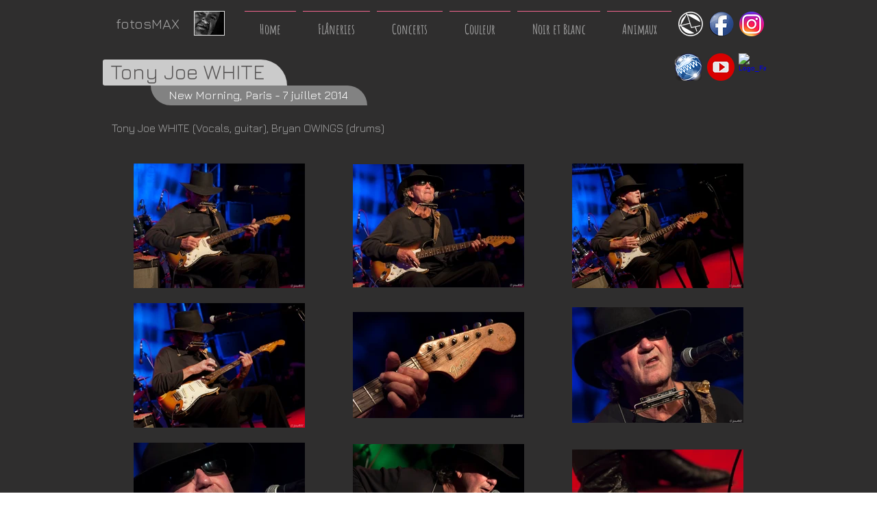

--- FILE ---
content_type: text/html; charset=UTF-8
request_url: https://www.fotosmax.net/whitetonyjoe2
body_size: 125851
content:
<!DOCTYPE html>
<html lang="fr">
<head>
  
  <!-- SEO Tags -->
  <title>Tony Joe White</title>
  <meta name="description" content="Tony Joe White"/>
  <link rel="canonical" href="https://www.fotosmax.net/whitetonyjoe2"/>
  <meta property="og:title" content="Tony Joe White"/>
  <meta property="og:description" content="Tony Joe White"/>
  <meta property="og:url" content="https://www.fotosmax.net/whitetonyjoe2"/>
  <meta property="og:site_name" content="fotosmax"/>
  <meta property="og:type" content="website"/>
  <meta name="twitter:card" content="summary_large_image"/>
  <meta name="twitter:title" content="Tony Joe White"/>
  <meta name="twitter:description" content="Tony Joe White"/>

  
  <meta charset='utf-8'>
  <meta name="viewport" content="width=device-width, initial-scale=1" id="wixDesktopViewport" />
  <meta http-equiv="X-UA-Compatible" content="IE=edge">
  <meta name="generator" content="Wix.com Website Builder"/>

  <link rel="icon" sizes="192x192" href="https://static.wixstatic.com/media/a59ecb_2e14c2bebee54672886900a4b3641076.jpg/v1/fill/w_192%2Ch_192%2Clg_1%2Cusm_0.66_1.00_0.01/a59ecb_2e14c2bebee54672886900a4b3641076.jpg" type="image/jpeg"/>
  <link rel="shortcut icon" href="https://static.wixstatic.com/media/a59ecb_2e14c2bebee54672886900a4b3641076.jpg/v1/fill/w_192%2Ch_192%2Clg_1%2Cusm_0.66_1.00_0.01/a59ecb_2e14c2bebee54672886900a4b3641076.jpg" type="image/jpeg"/>
  <link rel="apple-touch-icon" href="https://static.wixstatic.com/media/a59ecb_2e14c2bebee54672886900a4b3641076.jpg/v1/fill/w_180%2Ch_180%2Clg_1%2Cusm_0.66_1.00_0.01/a59ecb_2e14c2bebee54672886900a4b3641076.jpg" type="image/jpeg"/>

  <!-- Safari Pinned Tab Icon -->
  <!-- <link rel="mask-icon" href="https://static.wixstatic.com/media/a59ecb_2e14c2bebee54672886900a4b3641076.jpg/v1/fill/w_192%2Ch_192%2Clg_1%2Cusm_0.66_1.00_0.01/a59ecb_2e14c2bebee54672886900a4b3641076.jpg"> -->

  <!-- Original trials -->
  


  <!-- Segmenter Polyfill -->
  <script>
    if (!window.Intl || !window.Intl.Segmenter) {
      (function() {
        var script = document.createElement('script');
        script.src = 'https://static.parastorage.com/unpkg/@formatjs/intl-segmenter@11.7.10/polyfill.iife.js';
        document.head.appendChild(script);
      })();
    }
  </script>

  <!-- Legacy Polyfills -->
  <script nomodule="" src="https://static.parastorage.com/unpkg/core-js-bundle@3.2.1/minified.js"></script>
  <script nomodule="" src="https://static.parastorage.com/unpkg/focus-within-polyfill@5.0.9/dist/focus-within-polyfill.js"></script>

  <!-- Performance API Polyfills -->
  <script>
  (function () {
    var noop = function noop() {};
    if ("performance" in window === false) {
      window.performance = {};
    }
    window.performance.mark = performance.mark || noop;
    window.performance.measure = performance.measure || noop;
    if ("now" in window.performance === false) {
      var nowOffset = Date.now();
      if (performance.timing && performance.timing.navigationStart) {
        nowOffset = performance.timing.navigationStart;
      }
      window.performance.now = function now() {
        return Date.now() - nowOffset;
      };
    }
  })();
  </script>

  <!-- Globals Definitions -->
  <script>
    (function () {
      var now = Date.now()
      window.initialTimestamps = {
        initialTimestamp: now,
        initialRequestTimestamp: Math.round(performance.timeOrigin ? performance.timeOrigin : now - performance.now())
      }

      window.thunderboltTag = "libs-releases-GA-local"
      window.thunderboltVersion = "1.16780.0"
    })();
  </script>

  <!-- Essential Viewer Model -->
  <script type="application/json" id="wix-essential-viewer-model">{"fleetConfig":{"fleetName":"thunderbolt-seo-renderer","type":"GA","code":0},"mode":{"qa":false,"enableTestApi":false,"debug":false,"ssrIndicator":false,"ssrOnly":false,"siteAssetsFallback":"enable","versionIndicator":false},"componentsLibrariesTopology":[{"artifactId":"editor-elements","namespace":"wixui","url":"https:\/\/static.parastorage.com\/services\/editor-elements\/1.14853.0"},{"artifactId":"editor-elements","namespace":"dsgnsys","url":"https:\/\/static.parastorage.com\/services\/editor-elements\/1.14853.0"}],"siteFeaturesConfigs":{"sessionManager":{"isRunningInDifferentSiteContext":false}},"language":{"userLanguage":"fr"},"siteAssets":{"clientTopology":{"mediaRootUrl":"https:\/\/static.wixstatic.com","staticMediaUrl":"https:\/\/static.wixstatic.com\/media","moduleRepoUrl":"https:\/\/static.parastorage.com\/unpkg","fileRepoUrl":"https:\/\/static.parastorage.com\/services","viewerAppsUrl":"https:\/\/viewer-apps.parastorage.com","viewerAssetsUrl":"https:\/\/viewer-assets.parastorage.com","siteAssetsUrl":"https:\/\/siteassets.parastorage.com","pageJsonServerUrls":["https:\/\/pages.parastorage.com","https:\/\/staticorigin.wixstatic.com","https:\/\/www.fotosmax.net","https:\/\/fallback.wix.com\/wix-html-editor-pages-webapp\/page"],"pathOfTBModulesInFileRepoForFallback":"wix-thunderbolt\/dist\/"}},"siteFeatures":["accessibility","appMonitoring","assetsLoader","businessLogger","captcha","clickHandlerRegistrar","commonConfig","componentsLoader","componentsRegistry","consentPolicy","cyclicTabbing","domSelectors","environmentWixCodeSdk","environment","locationWixCodeSdk","mpaNavigation","navigationManager","navigationPhases","ooi","pages","panorama","renderer","reporter","router","scrollRestoration","seoWixCodeSdk","seo","sessionManager","siteMembersWixCodeSdk","siteMembers","siteScrollBlocker","siteWixCodeSdk","speculationRules","ssrCache","stores","structureApi","thunderboltInitializer","tpaCommons","translations","usedPlatformApis","warmupData","windowMessageRegistrar","windowWixCodeSdk","wixCustomElementComponent","wixEmbedsApi","componentsReact","platform"],"site":{"externalBaseUrl":"https:\/\/www.fotosmax.net","isSEO":true},"media":{"staticMediaUrl":"https:\/\/static.wixstatic.com\/media","mediaRootUrl":"https:\/\/static.wixstatic.com\/","staticVideoUrl":"https:\/\/video.wixstatic.com\/"},"requestUrl":"https:\/\/www.fotosmax.net\/whitetonyjoe2","rollout":{"siteAssetsVersionsRollout":false,"isDACRollout":0,"isTBRollout":false},"commonConfig":{"brand":"wix","host":"VIEWER","bsi":"","consentPolicy":{},"consentPolicyHeader":{},"siteRevision":"9683","renderingFlow":"NONE","language":"fr","locale":"fr-fr"},"interactionSampleRatio":0.01,"dynamicModelUrl":"https:\/\/www.fotosmax.net\/_api\/v2\/dynamicmodel","accessTokensUrl":"https:\/\/www.fotosmax.net\/_api\/v1\/access-tokens","isExcludedFromSecurityExperiments":false,"experiments":{"specs.thunderbolt.hardenFetchAndXHR":true,"specs.thunderbolt.securityExperiments":true}}</script>
  <script>window.viewerModel = JSON.parse(document.getElementById('wix-essential-viewer-model').textContent)</script>

  <script>
    window.commonConfig = viewerModel.commonConfig
  </script>

  
  <!-- BEGIN handleAccessTokens bundle -->

  <script data-url="https://static.parastorage.com/services/wix-thunderbolt/dist/handleAccessTokens.inline.4f2f9a53.bundle.min.js">(()=>{"use strict";function e(e){let{context:o,property:r,value:n,enumerable:i=!0}=e,c=e.get,l=e.set;if(!r||void 0===n&&!c&&!l)return new Error("property and value are required");let a=o||globalThis,s=a?.[r],u={};if(void 0!==n)u.value=n;else{if(c){let e=t(c);e&&(u.get=e)}if(l){let e=t(l);e&&(u.set=e)}}let p={...u,enumerable:i||!1,configurable:!1};void 0!==n&&(p.writable=!1);try{Object.defineProperty(a,r,p)}catch(e){return e instanceof TypeError?s:e}return s}function t(e,t){return"function"==typeof e?e:!0===e?.async&&"function"==typeof e.func?t?async function(t){return e.func(t)}:async function(){return e.func()}:"function"==typeof e?.func?e.func:void 0}try{e({property:"strictDefine",value:e})}catch{}try{e({property:"defineStrictObject",value:r})}catch{}try{e({property:"defineStrictMethod",value:n})}catch{}var o=["toString","toLocaleString","valueOf","constructor","prototype"];function r(t){let{context:n,property:c,propertiesToExclude:l=[],skipPrototype:a=!1,hardenPrototypePropertiesToExclude:s=[]}=t;if(!c)return new Error("property is required");let u=(n||globalThis)[c],p={},f=i(n,c);u&&("object"==typeof u||"function"==typeof u)&&Reflect.ownKeys(u).forEach(t=>{if(!l.includes(t)&&!o.includes(t)){let o=i(u,t);if(o&&(o.writable||o.configurable)){let{value:r,get:n,set:i,enumerable:c=!1}=o,l={};void 0!==r?l.value=r:n?l.get=n:i&&(l.set=i);try{let o=e({context:u,property:t,...l,enumerable:c});p[t]=o}catch(e){if(!(e instanceof TypeError))throw e;try{p[t]=o.value||o.get||o.set}catch{}}}}});let d={originalObject:u,originalProperties:p};if(!a&&void 0!==u?.prototype){let e=r({context:u,property:"prototype",propertiesToExclude:s,skipPrototype:!0});e instanceof Error||(d.originalPrototype=e?.originalObject,d.originalPrototypeProperties=e?.originalProperties)}return e({context:n,property:c,value:u,enumerable:f?.enumerable}),d}function n(t,o){let r=(o||globalThis)[t],n=i(o||globalThis,t);return r&&n&&(n.writable||n.configurable)?(Object.freeze(r),e({context:globalThis,property:t,value:r})):r}function i(e,t){if(e&&t)try{return Reflect.getOwnPropertyDescriptor(e,t)}catch{return}}function c(e){if("string"!=typeof e)return e;try{return decodeURIComponent(e).toLowerCase().trim()}catch{return e.toLowerCase().trim()}}function l(e,t){let o="";if("string"==typeof e)o=e.split("=")[0]?.trim()||"";else{if(!e||"string"!=typeof e.name)return!1;o=e.name}return t.has(c(o)||"")}function a(e,t){let o;return o="string"==typeof e?e.split(";").map(e=>e.trim()).filter(e=>e.length>0):e||[],o.filter(e=>!l(e,t))}var s=null;function u(){return null===s&&(s=typeof Document>"u"?void 0:Object.getOwnPropertyDescriptor(Document.prototype,"cookie")),s}function p(t,o){if(!globalThis?.cookieStore)return;let r=globalThis.cookieStore.get.bind(globalThis.cookieStore),n=globalThis.cookieStore.getAll.bind(globalThis.cookieStore),i=globalThis.cookieStore.set.bind(globalThis.cookieStore),c=globalThis.cookieStore.delete.bind(globalThis.cookieStore);return e({context:globalThis.CookieStore.prototype,property:"get",value:async function(e){return l(("string"==typeof e?e:e.name)||"",t)?null:r.call(this,e)},enumerable:!0}),e({context:globalThis.CookieStore.prototype,property:"getAll",value:async function(){return a(await n.apply(this,Array.from(arguments)),t)},enumerable:!0}),e({context:globalThis.CookieStore.prototype,property:"set",value:async function(){let e=Array.from(arguments);if(!l(1===e.length?e[0].name:e[0],t))return i.apply(this,e);o&&console.warn(o)},enumerable:!0}),e({context:globalThis.CookieStore.prototype,property:"delete",value:async function(){let e=Array.from(arguments);if(!l(1===e.length?e[0].name:e[0],t))return c.apply(this,e)},enumerable:!0}),e({context:globalThis.cookieStore,property:"prototype",value:globalThis.CookieStore.prototype,enumerable:!1}),e({context:globalThis,property:"cookieStore",value:globalThis.cookieStore,enumerable:!0}),{get:r,getAll:n,set:i,delete:c}}var f=["TextEncoder","TextDecoder","XMLHttpRequestEventTarget","EventTarget","URL","JSON","Reflect","Object","Array","Map","Set","WeakMap","WeakSet","Promise","Symbol","Error"],d=["addEventListener","removeEventListener","dispatchEvent","encodeURI","encodeURIComponent","decodeURI","decodeURIComponent"];const y=(e,t)=>{try{const o=t?t.get.call(document):document.cookie;return o.split(";").map(e=>e.trim()).filter(t=>t?.startsWith(e))[0]?.split("=")[1]}catch(e){return""}},g=(e="",t="",o="/")=>`${e}=; ${t?`domain=${t};`:""} max-age=0; path=${o}; expires=Thu, 01 Jan 1970 00:00:01 GMT`;function m(){(function(){if("undefined"!=typeof window){const e=performance.getEntriesByType("navigation")[0];return"back_forward"===(e?.type||"")}return!1})()&&function(){const{counter:e}=function(){const e=b("getItem");if(e){const[t,o]=e.split("-"),r=o?parseInt(o,10):0;if(r>=3){const e=t?Number(t):0;if(Date.now()-e>6e4)return{counter:0}}return{counter:r}}return{counter:0}}();e<3?(!function(e=1){b("setItem",`${Date.now()}-${e}`)}(e+1),window.location.reload()):console.error("ATS: Max reload attempts reached")}()}function b(e,t){try{return sessionStorage[e]("reload",t||"")}catch(e){console.error("ATS: Error calling sessionStorage:",e)}}const h="client-session-bind",v="sec-fetch-unsupported",{experiments:w}=window.viewerModel,T=[h,"client-binding",v,"svSession","smSession","server-session-bind","wixSession2","wixSession3"].map(e=>e.toLowerCase()),{cookie:S}=function(t,o){let r=new Set(t);return e({context:document,property:"cookie",set:{func:e=>function(e,t,o,r){let n=u(),i=c(t.split(";")[0]||"")||"";[...o].every(e=>!i.startsWith(e.toLowerCase()))&&n?.set?n.set.call(e,t):r&&console.warn(r)}(document,e,r,o)},get:{func:()=>function(e,t){let o=u();if(!o?.get)throw new Error("Cookie descriptor or getter not available");return a(o.get.call(e),t).join("; ")}(document,r)},enumerable:!0}),{cookieStore:p(r,o),cookie:u()}}(T),k="tbReady",x="security_overrideGlobals",{experiments:E,siteFeaturesConfigs:C,accessTokensUrl:P}=window.viewerModel,R=P,M={},O=(()=>{const e=y(h,S);if(w["specs.thunderbolt.browserCacheReload"]){y(v,S)||e?b("removeItem"):m()}return(()=>{const e=g(h),t=g(h,location.hostname);S.set.call(document,e),S.set.call(document,t)})(),e})();O&&(M["client-binding"]=O);const D=fetch;addEventListener(k,function e(t){const{logger:o}=t.detail;try{window.tb.init({fetch:D,fetchHeaders:M})}catch(e){const t=new Error("TB003");o.meter(`${x}_${t.message}`,{paramsOverrides:{errorType:x,eventString:t.message}}),window?.viewerModel?.mode.debug&&console.error(e)}finally{removeEventListener(k,e)}}),E["specs.thunderbolt.hardenFetchAndXHR"]||(window.fetchDynamicModel=()=>C.sessionManager.isRunningInDifferentSiteContext?Promise.resolve({}):fetch(R,{credentials:"same-origin",headers:M}).then(function(e){if(!e.ok)throw new Error(`[${e.status}]${e.statusText}`);return e.json()}),window.dynamicModelPromise=window.fetchDynamicModel())})();
//# sourceMappingURL=https://static.parastorage.com/services/wix-thunderbolt/dist/handleAccessTokens.inline.4f2f9a53.bundle.min.js.map</script>

<!-- END handleAccessTokens bundle -->

<!-- BEGIN overrideGlobals bundle -->

<script data-url="https://static.parastorage.com/services/wix-thunderbolt/dist/overrideGlobals.inline.ec13bfcf.bundle.min.js">(()=>{"use strict";function e(e){let{context:r,property:o,value:n,enumerable:i=!0}=e,c=e.get,a=e.set;if(!o||void 0===n&&!c&&!a)return new Error("property and value are required");let l=r||globalThis,u=l?.[o],s={};if(void 0!==n)s.value=n;else{if(c){let e=t(c);e&&(s.get=e)}if(a){let e=t(a);e&&(s.set=e)}}let p={...s,enumerable:i||!1,configurable:!1};void 0!==n&&(p.writable=!1);try{Object.defineProperty(l,o,p)}catch(e){return e instanceof TypeError?u:e}return u}function t(e,t){return"function"==typeof e?e:!0===e?.async&&"function"==typeof e.func?t?async function(t){return e.func(t)}:async function(){return e.func()}:"function"==typeof e?.func?e.func:void 0}try{e({property:"strictDefine",value:e})}catch{}try{e({property:"defineStrictObject",value:o})}catch{}try{e({property:"defineStrictMethod",value:n})}catch{}var r=["toString","toLocaleString","valueOf","constructor","prototype"];function o(t){let{context:n,property:c,propertiesToExclude:a=[],skipPrototype:l=!1,hardenPrototypePropertiesToExclude:u=[]}=t;if(!c)return new Error("property is required");let s=(n||globalThis)[c],p={},f=i(n,c);s&&("object"==typeof s||"function"==typeof s)&&Reflect.ownKeys(s).forEach(t=>{if(!a.includes(t)&&!r.includes(t)){let r=i(s,t);if(r&&(r.writable||r.configurable)){let{value:o,get:n,set:i,enumerable:c=!1}=r,a={};void 0!==o?a.value=o:n?a.get=n:i&&(a.set=i);try{let r=e({context:s,property:t,...a,enumerable:c});p[t]=r}catch(e){if(!(e instanceof TypeError))throw e;try{p[t]=r.value||r.get||r.set}catch{}}}}});let d={originalObject:s,originalProperties:p};if(!l&&void 0!==s?.prototype){let e=o({context:s,property:"prototype",propertiesToExclude:u,skipPrototype:!0});e instanceof Error||(d.originalPrototype=e?.originalObject,d.originalPrototypeProperties=e?.originalProperties)}return e({context:n,property:c,value:s,enumerable:f?.enumerable}),d}function n(t,r){let o=(r||globalThis)[t],n=i(r||globalThis,t);return o&&n&&(n.writable||n.configurable)?(Object.freeze(o),e({context:globalThis,property:t,value:o})):o}function i(e,t){if(e&&t)try{return Reflect.getOwnPropertyDescriptor(e,t)}catch{return}}function c(e){if("string"!=typeof e)return e;try{return decodeURIComponent(e).toLowerCase().trim()}catch{return e.toLowerCase().trim()}}function a(e,t){return e instanceof Headers?e.forEach((r,o)=>{l(o,t)||e.delete(o)}):Object.keys(e).forEach(r=>{l(r,t)||delete e[r]}),e}function l(e,t){return!t.has(c(e)||"")}function u(e,t){let r=!0,o=function(e){let t,r;if(globalThis.Request&&e instanceof Request)t=e.url;else{if("function"!=typeof e?.toString)throw new Error("Unsupported type for url");t=e.toString()}try{return new URL(t).pathname}catch{return r=t.replace(/#.+/gi,"").split("?").shift(),r.startsWith("/")?r:`/${r}`}}(e),n=c(o);return n&&t.some(e=>n.includes(e))&&(r=!1),r}function s(t,r,o){let n=fetch,i=XMLHttpRequest,c=new Set(r);function s(){let e=new i,r=e.open,n=e.setRequestHeader;return e.open=function(){let n=Array.from(arguments),i=n[1];if(n.length<2||u(i,t))return r.apply(e,n);throw new Error(o||`Request not allowed for path ${i}`)},e.setRequestHeader=function(t,r){l(decodeURIComponent(t),c)&&n.call(e,t,r)},e}return e({property:"fetch",value:function(){let e=function(e,t){return globalThis.Request&&e[0]instanceof Request&&e[0]?.headers?a(e[0].headers,t):e[1]?.headers&&a(e[1].headers,t),e}(arguments,c);return u(arguments[0],t)?n.apply(globalThis,Array.from(e)):new Promise((e,t)=>{t(new Error(o||`Request not allowed for path ${arguments[0]}`))})},enumerable:!0}),e({property:"XMLHttpRequest",value:s,enumerable:!0}),Object.keys(i).forEach(e=>{s[e]=i[e]}),{fetch:n,XMLHttpRequest:i}}var p=["TextEncoder","TextDecoder","XMLHttpRequestEventTarget","EventTarget","URL","JSON","Reflect","Object","Array","Map","Set","WeakMap","WeakSet","Promise","Symbol","Error"],f=["addEventListener","removeEventListener","dispatchEvent","encodeURI","encodeURIComponent","decodeURI","decodeURIComponent"];const d=function(){let t=globalThis.open,r=document.open;function o(e,r,o){let n="string"!=typeof e,i=t.call(window,e,r,o);return n||e&&function(e){return e.startsWith("//")&&/(?:[a-z0-9](?:[a-z0-9-]{0,61}[a-z0-9])?\.)+[a-z0-9][a-z0-9-]{0,61}[a-z0-9]/g.test(`${location.protocol}:${e}`)&&(e=`${location.protocol}${e}`),!e.startsWith("http")||new URL(e).hostname===location.hostname}(e)?{}:i}return e({property:"open",value:o,context:globalThis,enumerable:!0}),e({property:"open",value:function(e,t,n){return e?o(e,t,n):r.call(document,e||"",t||"",n||"")},context:document,enumerable:!0}),{open:t,documentOpen:r}},y=function(){let t=document.createElement,r=Element.prototype.setAttribute,o=Element.prototype.setAttributeNS;return e({property:"createElement",context:document,value:function(n,i){let a=t.call(document,n,i);if("iframe"===c(n)){e({property:"srcdoc",context:a,get:()=>"",set:()=>{console.warn("`srcdoc` is not allowed in iframe elements.")}});let t=function(e,t){"srcdoc"!==e.toLowerCase()?r.call(a,e,t):console.warn("`srcdoc` attribute is not allowed to be set.")},n=function(e,t,r){"srcdoc"!==t.toLowerCase()?o.call(a,e,t,r):console.warn("`srcdoc` attribute is not allowed to be set.")};a.setAttribute=t,a.setAttributeNS=n}return a},enumerable:!0}),{createElement:t,setAttribute:r,setAttributeNS:o}},m=["client-binding"],b=["/_api/v1/access-tokens","/_api/v2/dynamicmodel","/_api/one-app-session-web/v3/businesses"],h=function(){let t=setTimeout,r=setInterval;return o("setTimeout",0,globalThis),o("setInterval",0,globalThis),{setTimeout:t,setInterval:r};function o(t,r,o){let n=o||globalThis,i=n[t];if(!i||"function"!=typeof i)throw new Error(`Function ${t} not found or is not a function`);e({property:t,value:function(){let e=Array.from(arguments);if("string"!=typeof e[r])return i.apply(n,e);console.warn(`Calling ${t} with a String Argument at index ${r} is not allowed`)},context:o,enumerable:!0})}},v=function(){if(navigator&&"serviceWorker"in navigator){let t=navigator.serviceWorker.register;return e({context:navigator.serviceWorker,property:"register",value:function(){console.log("Service worker registration is not allowed")},enumerable:!0}),{register:t}}return{}};performance.mark("overrideGlobals started");const{isExcludedFromSecurityExperiments:g,experiments:w}=window.viewerModel,E=!g&&w["specs.thunderbolt.securityExperiments"];try{d(),E&&y(),w["specs.thunderbolt.hardenFetchAndXHR"]&&E&&s(b,m),v(),(e=>{let t=[],r=[];r=r.concat(["TextEncoder","TextDecoder"]),e&&(r=r.concat(["XMLHttpRequestEventTarget","EventTarget"])),r=r.concat(["URL","JSON"]),e&&(t=t.concat(["addEventListener","removeEventListener"])),t=t.concat(["encodeURI","encodeURIComponent","decodeURI","decodeURIComponent"]),r=r.concat(["String","Number"]),e&&r.push("Object"),r=r.concat(["Reflect"]),t.forEach(e=>{n(e),["addEventListener","removeEventListener"].includes(e)&&n(e,document)}),r.forEach(e=>{o({property:e})})})(E),E&&h()}catch(e){window?.viewerModel?.mode.debug&&console.error(e);const t=new Error("TB006");window.fedops?.reportError(t,"security_overrideGlobals"),window.Sentry?window.Sentry.captureException(t):globalThis.defineStrictProperty("sentryBuffer",[t],window,!1)}performance.mark("overrideGlobals ended")})();
//# sourceMappingURL=https://static.parastorage.com/services/wix-thunderbolt/dist/overrideGlobals.inline.ec13bfcf.bundle.min.js.map</script>

<!-- END overrideGlobals bundle -->


  
  <script>
    window.commonConfig = viewerModel.commonConfig

	
  </script>

  <!-- Initial CSS -->
  <style data-url="https://static.parastorage.com/services/wix-thunderbolt/dist/main.347af09f.min.css">@keyframes slide-horizontal-new{0%{transform:translateX(100%)}}@keyframes slide-horizontal-old{80%{opacity:1}to{opacity:0;transform:translateX(-100%)}}@keyframes slide-vertical-new{0%{transform:translateY(-100%)}}@keyframes slide-vertical-old{80%{opacity:1}to{opacity:0;transform:translateY(100%)}}@keyframes out-in-new{0%{opacity:0}}@keyframes out-in-old{to{opacity:0}}:root:active-view-transition{view-transition-name:none}::view-transition{pointer-events:none}:root:active-view-transition::view-transition-new(page-group),:root:active-view-transition::view-transition-old(page-group){animation-duration:.6s;cursor:wait;pointer-events:all}:root:active-view-transition-type(SlideHorizontal)::view-transition-old(page-group){animation:slide-horizontal-old .6s cubic-bezier(.83,0,.17,1) forwards;mix-blend-mode:normal}:root:active-view-transition-type(SlideHorizontal)::view-transition-new(page-group){animation:slide-horizontal-new .6s cubic-bezier(.83,0,.17,1) backwards;mix-blend-mode:normal}:root:active-view-transition-type(SlideVertical)::view-transition-old(page-group){animation:slide-vertical-old .6s cubic-bezier(.83,0,.17,1) forwards;mix-blend-mode:normal}:root:active-view-transition-type(SlideVertical)::view-transition-new(page-group){animation:slide-vertical-new .6s cubic-bezier(.83,0,.17,1) backwards;mix-blend-mode:normal}:root:active-view-transition-type(OutIn)::view-transition-old(page-group){animation:out-in-old .35s cubic-bezier(.22,1,.36,1) forwards}:root:active-view-transition-type(OutIn)::view-transition-new(page-group){animation:out-in-new .35s cubic-bezier(.64,0,.78,0) .35s backwards}@media(prefers-reduced-motion:reduce){::view-transition-group(*),::view-transition-new(*),::view-transition-old(*){animation:none!important}}body,html{background:transparent;border:0;margin:0;outline:0;padding:0;vertical-align:baseline}body{--scrollbar-width:0px;font-family:Arial,Helvetica,sans-serif;font-size:10px}body,html{height:100%}body{overflow-x:auto;overflow-y:scroll}body:not(.responsive) #site-root{min-width:var(--site-width);width:100%}body:not([data-js-loaded]) [data-hide-prejs]{visibility:hidden}interact-element{display:contents}#SITE_CONTAINER{position:relative}:root{--one-unit:1vw;--section-max-width:9999px;--spx-stopper-max:9999px;--spx-stopper-min:0px;--browser-zoom:1}@supports(-webkit-appearance:none) and (stroke-color:transparent){:root{--safari-sticky-fix:opacity;--experimental-safari-sticky-fix:translateZ(0)}}@supports(container-type:inline-size){:root{--one-unit:1cqw}}[id^=oldHoverBox-]{mix-blend-mode:plus-lighter;transition:opacity .5s ease,visibility .5s ease}[data-mesh-id$=inlineContent-gridContainer]:has(>[id^=oldHoverBox-]){isolation:isolate}</style>
<style data-url="https://static.parastorage.com/services/wix-thunderbolt/dist/main.renderer.9cb0985f.min.css">a,abbr,acronym,address,applet,b,big,blockquote,button,caption,center,cite,code,dd,del,dfn,div,dl,dt,em,fieldset,font,footer,form,h1,h2,h3,h4,h5,h6,header,i,iframe,img,ins,kbd,label,legend,li,nav,object,ol,p,pre,q,s,samp,section,small,span,strike,strong,sub,sup,table,tbody,td,tfoot,th,thead,title,tr,tt,u,ul,var{background:transparent;border:0;margin:0;outline:0;padding:0;vertical-align:baseline}input,select,textarea{box-sizing:border-box;font-family:Helvetica,Arial,sans-serif}ol,ul{list-style:none}blockquote,q{quotes:none}ins{text-decoration:none}del{text-decoration:line-through}table{border-collapse:collapse;border-spacing:0}a{cursor:pointer;text-decoration:none}.testStyles{overflow-y:hidden}.reset-button{-webkit-appearance:none;background:none;border:0;color:inherit;font:inherit;line-height:normal;outline:0;overflow:visible;padding:0;-webkit-user-select:none;-moz-user-select:none;-ms-user-select:none}:focus{outline:none}body.device-mobile-optimized:not(.disable-site-overflow){overflow-x:hidden;overflow-y:scroll}body.device-mobile-optimized:not(.responsive) #SITE_CONTAINER{margin-left:auto;margin-right:auto;overflow-x:visible;position:relative;width:320px}body.device-mobile-optimized:not(.responsive):not(.blockSiteScrolling) #SITE_CONTAINER{margin-top:0}body.device-mobile-optimized>*{max-width:100%!important}body.device-mobile-optimized #site-root{overflow-x:hidden;overflow-y:hidden}@supports(overflow:clip){body.device-mobile-optimized #site-root{overflow-x:clip;overflow-y:clip}}body.device-mobile-non-optimized #SITE_CONTAINER #site-root{overflow-x:clip;overflow-y:clip}body.device-mobile-non-optimized.fullScreenMode{background-color:#5f6360}body.device-mobile-non-optimized.fullScreenMode #MOBILE_ACTIONS_MENU,body.device-mobile-non-optimized.fullScreenMode #SITE_BACKGROUND,body.device-mobile-non-optimized.fullScreenMode #site-root,body.fullScreenMode #WIX_ADS{visibility:hidden}body.fullScreenMode{overflow-x:hidden!important;overflow-y:hidden!important}body.fullScreenMode.device-mobile-optimized #TINY_MENU{opacity:0;pointer-events:none}body.fullScreenMode-scrollable.device-mobile-optimized{overflow-x:hidden!important;overflow-y:auto!important}body.fullScreenMode-scrollable.device-mobile-optimized #masterPage,body.fullScreenMode-scrollable.device-mobile-optimized #site-root{overflow-x:hidden!important;overflow-y:hidden!important}body.fullScreenMode-scrollable.device-mobile-optimized #SITE_BACKGROUND,body.fullScreenMode-scrollable.device-mobile-optimized #masterPage{height:auto!important}body.fullScreenMode-scrollable.device-mobile-optimized #masterPage.mesh-layout{height:0!important}body.blockSiteScrolling,body.siteScrollingBlocked{position:fixed;width:100%}body.blockSiteScrolling #SITE_CONTAINER{margin-top:calc(var(--blocked-site-scroll-margin-top)*-1)}#site-root{margin:0 auto;min-height:100%;position:relative;top:var(--wix-ads-height)}#site-root img:not([src]){visibility:hidden}#site-root svg img:not([src]){visibility:visible}.auto-generated-link{color:inherit}#SCROLL_TO_BOTTOM,#SCROLL_TO_TOP{height:0}.has-click-trigger{cursor:pointer}.fullScreenOverlay{bottom:0;display:flex;justify-content:center;left:0;overflow-y:hidden;position:fixed;right:0;top:-60px;z-index:1005}.fullScreenOverlay>.fullScreenOverlayContent{bottom:0;left:0;margin:0 auto;overflow:hidden;position:absolute;right:0;top:60px;transform:translateZ(0)}[data-mesh-id$=centeredContent],[data-mesh-id$=form],[data-mesh-id$=inlineContent]{pointer-events:none;position:relative}[data-mesh-id$=-gridWrapper],[data-mesh-id$=-rotated-wrapper]{pointer-events:none}[data-mesh-id$=-gridContainer]>*,[data-mesh-id$=-rotated-wrapper]>*,[data-mesh-id$=inlineContent]>:not([data-mesh-id$=-gridContainer]){pointer-events:auto}.device-mobile-optimized #masterPage.mesh-layout #SOSP_CONTAINER_CUSTOM_ID{grid-area:2/1/3/2;-ms-grid-row:2;position:relative}#masterPage.mesh-layout{-ms-grid-rows:max-content max-content min-content max-content;-ms-grid-columns:100%;align-items:start;display:-ms-grid;display:grid;grid-template-columns:100%;grid-template-rows:max-content max-content min-content max-content;justify-content:stretch}#masterPage.mesh-layout #PAGES_CONTAINER,#masterPage.mesh-layout #SITE_FOOTER-placeholder,#masterPage.mesh-layout #SITE_FOOTER_WRAPPER,#masterPage.mesh-layout #SITE_HEADER-placeholder,#masterPage.mesh-layout #SITE_HEADER_WRAPPER,#masterPage.mesh-layout #SOSP_CONTAINER_CUSTOM_ID[data-state~=mobileView],#masterPage.mesh-layout #soapAfterPagesContainer,#masterPage.mesh-layout #soapBeforePagesContainer{-ms-grid-row-align:start;-ms-grid-column-align:start;-ms-grid-column:1}#masterPage.mesh-layout #SITE_HEADER-placeholder,#masterPage.mesh-layout #SITE_HEADER_WRAPPER{grid-area:1/1/2/2;-ms-grid-row:1}#masterPage.mesh-layout #PAGES_CONTAINER,#masterPage.mesh-layout #soapAfterPagesContainer,#masterPage.mesh-layout #soapBeforePagesContainer{grid-area:3/1/4/2;-ms-grid-row:3}#masterPage.mesh-layout #soapAfterPagesContainer,#masterPage.mesh-layout #soapBeforePagesContainer{width:100%}#masterPage.mesh-layout #PAGES_CONTAINER{align-self:stretch}#masterPage.mesh-layout main#PAGES_CONTAINER{display:block}#masterPage.mesh-layout #SITE_FOOTER-placeholder,#masterPage.mesh-layout #SITE_FOOTER_WRAPPER{grid-area:4/1/5/2;-ms-grid-row:4}#masterPage.mesh-layout #SITE_PAGES,#masterPage.mesh-layout [data-mesh-id=PAGES_CONTAINERcenteredContent],#masterPage.mesh-layout [data-mesh-id=PAGES_CONTAINERinlineContent]{height:100%}#masterPage.mesh-layout.desktop>*{width:100%}#masterPage.mesh-layout #PAGES_CONTAINER,#masterPage.mesh-layout #SITE_FOOTER,#masterPage.mesh-layout #SITE_FOOTER_WRAPPER,#masterPage.mesh-layout #SITE_HEADER,#masterPage.mesh-layout #SITE_HEADER_WRAPPER,#masterPage.mesh-layout #SITE_PAGES,#masterPage.mesh-layout #masterPageinlineContent{position:relative}#masterPage.mesh-layout #SITE_HEADER{grid-area:1/1/2/2}#masterPage.mesh-layout #SITE_FOOTER{grid-area:4/1/5/2}#masterPage.mesh-layout.overflow-x-clip #SITE_FOOTER,#masterPage.mesh-layout.overflow-x-clip #SITE_HEADER{overflow-x:clip}[data-z-counter]{z-index:0}[data-z-counter="0"]{z-index:auto}.wixSiteProperties{-webkit-font-smoothing:antialiased;-moz-osx-font-smoothing:grayscale}:root{--wst-button-color-fill-primary:rgb(var(--color_48));--wst-button-color-border-primary:rgb(var(--color_49));--wst-button-color-text-primary:rgb(var(--color_50));--wst-button-color-fill-primary-hover:rgb(var(--color_51));--wst-button-color-border-primary-hover:rgb(var(--color_52));--wst-button-color-text-primary-hover:rgb(var(--color_53));--wst-button-color-fill-primary-disabled:rgb(var(--color_54));--wst-button-color-border-primary-disabled:rgb(var(--color_55));--wst-button-color-text-primary-disabled:rgb(var(--color_56));--wst-button-color-fill-secondary:rgb(var(--color_57));--wst-button-color-border-secondary:rgb(var(--color_58));--wst-button-color-text-secondary:rgb(var(--color_59));--wst-button-color-fill-secondary-hover:rgb(var(--color_60));--wst-button-color-border-secondary-hover:rgb(var(--color_61));--wst-button-color-text-secondary-hover:rgb(var(--color_62));--wst-button-color-fill-secondary-disabled:rgb(var(--color_63));--wst-button-color-border-secondary-disabled:rgb(var(--color_64));--wst-button-color-text-secondary-disabled:rgb(var(--color_65));--wst-color-fill-base-1:rgb(var(--color_36));--wst-color-fill-base-2:rgb(var(--color_37));--wst-color-fill-base-shade-1:rgb(var(--color_38));--wst-color-fill-base-shade-2:rgb(var(--color_39));--wst-color-fill-base-shade-3:rgb(var(--color_40));--wst-color-fill-accent-1:rgb(var(--color_41));--wst-color-fill-accent-2:rgb(var(--color_42));--wst-color-fill-accent-3:rgb(var(--color_43));--wst-color-fill-accent-4:rgb(var(--color_44));--wst-color-fill-background-primary:rgb(var(--color_11));--wst-color-fill-background-secondary:rgb(var(--color_12));--wst-color-text-primary:rgb(var(--color_15));--wst-color-text-secondary:rgb(var(--color_14));--wst-color-action:rgb(var(--color_18));--wst-color-disabled:rgb(var(--color_39));--wst-color-title:rgb(var(--color_45));--wst-color-subtitle:rgb(var(--color_46));--wst-color-line:rgb(var(--color_47));--wst-font-style-h2:var(--font_2);--wst-font-style-h3:var(--font_3);--wst-font-style-h4:var(--font_4);--wst-font-style-h5:var(--font_5);--wst-font-style-h6:var(--font_6);--wst-font-style-body-large:var(--font_7);--wst-font-style-body-medium:var(--font_8);--wst-font-style-body-small:var(--font_9);--wst-font-style-body-x-small:var(--font_10);--wst-color-custom-1:rgb(var(--color_13));--wst-color-custom-2:rgb(var(--color_16));--wst-color-custom-3:rgb(var(--color_17));--wst-color-custom-4:rgb(var(--color_19));--wst-color-custom-5:rgb(var(--color_20));--wst-color-custom-6:rgb(var(--color_21));--wst-color-custom-7:rgb(var(--color_22));--wst-color-custom-8:rgb(var(--color_23));--wst-color-custom-9:rgb(var(--color_24));--wst-color-custom-10:rgb(var(--color_25));--wst-color-custom-11:rgb(var(--color_26));--wst-color-custom-12:rgb(var(--color_27));--wst-color-custom-13:rgb(var(--color_28));--wst-color-custom-14:rgb(var(--color_29));--wst-color-custom-15:rgb(var(--color_30));--wst-color-custom-16:rgb(var(--color_31));--wst-color-custom-17:rgb(var(--color_32));--wst-color-custom-18:rgb(var(--color_33));--wst-color-custom-19:rgb(var(--color_34));--wst-color-custom-20:rgb(var(--color_35))}.wix-presets-wrapper{display:contents}</style>

  <meta name="format-detection" content="telephone=no">
  <meta name="skype_toolbar" content="skype_toolbar_parser_compatible">
  
  

  

  

  <!-- head performance data start -->
  
  <!-- head performance data end -->
  

    


    
<style data-href="https://static.parastorage.com/services/editor-elements-library/dist/thunderbolt/rb_wixui.thunderbolt_bootstrap.a1b00b19.min.css">.cwL6XW{cursor:pointer}.sNF2R0{opacity:0}.hLoBV3{transition:opacity var(--transition-duration) cubic-bezier(.37,0,.63,1)}.Rdf41z,.hLoBV3{opacity:1}.ftlZWo{transition:opacity var(--transition-duration) cubic-bezier(.37,0,.63,1)}.ATGlOr,.ftlZWo{opacity:0}.KQSXD0{transition:opacity var(--transition-duration) cubic-bezier(.64,0,.78,0)}.KQSXD0,.pagQKE{opacity:1}._6zG5H{opacity:0;transition:opacity var(--transition-duration) cubic-bezier(.22,1,.36,1)}.BB49uC{transform:translateX(100%)}.j9xE1V{transition:transform var(--transition-duration) cubic-bezier(.87,0,.13,1)}.ICs7Rs,.j9xE1V{transform:translateX(0)}.DxijZJ{transition:transform var(--transition-duration) cubic-bezier(.87,0,.13,1)}.B5kjYq,.DxijZJ{transform:translateX(-100%)}.cJijIV{transition:transform var(--transition-duration) cubic-bezier(.87,0,.13,1)}.cJijIV,.hOxaWM{transform:translateX(0)}.T9p3fN{transform:translateX(100%);transition:transform var(--transition-duration) cubic-bezier(.87,0,.13,1)}.qDxYJm{transform:translateY(100%)}.aA9V0P{transition:transform var(--transition-duration) cubic-bezier(.87,0,.13,1)}.YPXPAS,.aA9V0P{transform:translateY(0)}.Xf2zsA{transition:transform var(--transition-duration) cubic-bezier(.87,0,.13,1)}.Xf2zsA,.y7Kt7s{transform:translateY(-100%)}.EeUgMu{transition:transform var(--transition-duration) cubic-bezier(.87,0,.13,1)}.EeUgMu,.fdHrtm{transform:translateY(0)}.WIFaG4{transform:translateY(100%);transition:transform var(--transition-duration) cubic-bezier(.87,0,.13,1)}body:not(.responsive) .JsJXaX{overflow-x:clip}:root:active-view-transition .JsJXaX{view-transition-name:page-group}.AnQkDU{display:grid;grid-template-columns:1fr;grid-template-rows:1fr;height:100%}.AnQkDU>div{align-self:stretch!important;grid-area:1/1/2/2;justify-self:stretch!important}.StylableButton2545352419__root{-archetype:box;border:none;box-sizing:border-box;cursor:pointer;display:block;height:100%;min-height:10px;min-width:10px;padding:0;touch-action:manipulation;width:100%}.StylableButton2545352419__root[disabled]{pointer-events:none}.StylableButton2545352419__root:not(:hover):not([disabled]).StylableButton2545352419--hasBackgroundColor{background-color:var(--corvid-background-color)!important}.StylableButton2545352419__root:hover:not([disabled]).StylableButton2545352419--hasHoverBackgroundColor{background-color:var(--corvid-hover-background-color)!important}.StylableButton2545352419__root:not(:hover)[disabled].StylableButton2545352419--hasDisabledBackgroundColor{background-color:var(--corvid-disabled-background-color)!important}.StylableButton2545352419__root:not(:hover):not([disabled]).StylableButton2545352419--hasBorderColor{border-color:var(--corvid-border-color)!important}.StylableButton2545352419__root:hover:not([disabled]).StylableButton2545352419--hasHoverBorderColor{border-color:var(--corvid-hover-border-color)!important}.StylableButton2545352419__root:not(:hover)[disabled].StylableButton2545352419--hasDisabledBorderColor{border-color:var(--corvid-disabled-border-color)!important}.StylableButton2545352419__root.StylableButton2545352419--hasBorderRadius{border-radius:var(--corvid-border-radius)!important}.StylableButton2545352419__root.StylableButton2545352419--hasBorderWidth{border-width:var(--corvid-border-width)!important}.StylableButton2545352419__root:not(:hover):not([disabled]).StylableButton2545352419--hasColor,.StylableButton2545352419__root:not(:hover):not([disabled]).StylableButton2545352419--hasColor .StylableButton2545352419__label{color:var(--corvid-color)!important}.StylableButton2545352419__root:hover:not([disabled]).StylableButton2545352419--hasHoverColor,.StylableButton2545352419__root:hover:not([disabled]).StylableButton2545352419--hasHoverColor .StylableButton2545352419__label{color:var(--corvid-hover-color)!important}.StylableButton2545352419__root:not(:hover)[disabled].StylableButton2545352419--hasDisabledColor,.StylableButton2545352419__root:not(:hover)[disabled].StylableButton2545352419--hasDisabledColor .StylableButton2545352419__label{color:var(--corvid-disabled-color)!important}.StylableButton2545352419__link{-archetype:box;box-sizing:border-box;color:#000;text-decoration:none}.StylableButton2545352419__container{align-items:center;display:flex;flex-basis:auto;flex-direction:row;flex-grow:1;height:100%;justify-content:center;overflow:hidden;transition:all .2s ease,visibility 0s;width:100%}.StylableButton2545352419__label{-archetype:text;-controller-part-type:LayoutChildDisplayDropdown,LayoutFlexChildSpacing(first);max-width:100%;min-width:1.8em;overflow:hidden;text-align:center;text-overflow:ellipsis;transition:inherit;white-space:nowrap}.StylableButton2545352419__root.StylableButton2545352419--isMaxContent .StylableButton2545352419__label{text-overflow:unset}.StylableButton2545352419__root.StylableButton2545352419--isWrapText .StylableButton2545352419__label{min-width:10px;overflow-wrap:break-word;white-space:break-spaces;word-break:break-word}.StylableButton2545352419__icon{-archetype:icon;-controller-part-type:LayoutChildDisplayDropdown,LayoutFlexChildSpacing(last);flex-shrink:0;height:50px;min-width:1px;transition:inherit}.StylableButton2545352419__icon.StylableButton2545352419--override{display:block!important}.StylableButton2545352419__icon svg,.StylableButton2545352419__icon>span{display:flex;height:inherit;width:inherit}.StylableButton2545352419__root:not(:hover):not([disalbed]).StylableButton2545352419--hasIconColor .StylableButton2545352419__icon svg{fill:var(--corvid-icon-color)!important;stroke:var(--corvid-icon-color)!important}.StylableButton2545352419__root:hover:not([disabled]).StylableButton2545352419--hasHoverIconColor .StylableButton2545352419__icon svg{fill:var(--corvid-hover-icon-color)!important;stroke:var(--corvid-hover-icon-color)!important}.StylableButton2545352419__root:not(:hover)[disabled].StylableButton2545352419--hasDisabledIconColor .StylableButton2545352419__icon svg{fill:var(--corvid-disabled-icon-color)!important;stroke:var(--corvid-disabled-icon-color)!important}.aeyn4z{bottom:0;left:0;position:absolute;right:0;top:0}.qQrFOK{cursor:pointer}.VDJedC{-webkit-tap-highlight-color:rgba(0,0,0,0);fill:var(--corvid-fill-color,var(--fill));fill-opacity:var(--fill-opacity);stroke:var(--corvid-stroke-color,var(--stroke));stroke-opacity:var(--stroke-opacity);stroke-width:var(--stroke-width);filter:var(--drop-shadow,none);opacity:var(--opacity);transform:var(--flip)}.VDJedC,.VDJedC svg{bottom:0;left:0;position:absolute;right:0;top:0}.VDJedC svg{height:var(--svg-calculated-height,100%);margin:auto;padding:var(--svg-calculated-padding,0);width:var(--svg-calculated-width,100%)}.VDJedC svg:not([data-type=ugc]){overflow:visible}.l4CAhn *{vector-effect:non-scaling-stroke}.Z_l5lU{-webkit-text-size-adjust:100%;-moz-text-size-adjust:100%;text-size-adjust:100%}ol.font_100,ul.font_100{color:#080808;font-family:"Arial, Helvetica, sans-serif",serif;font-size:10px;font-style:normal;font-variant:normal;font-weight:400;letter-spacing:normal;line-height:normal;margin:0;text-decoration:none}ol.font_100 li,ul.font_100 li{margin-bottom:12px}ol.wix-list-text-align,ul.wix-list-text-align{list-style-position:inside}ol.wix-list-text-align h1,ol.wix-list-text-align h2,ol.wix-list-text-align h3,ol.wix-list-text-align h4,ol.wix-list-text-align h5,ol.wix-list-text-align h6,ol.wix-list-text-align p,ul.wix-list-text-align h1,ul.wix-list-text-align h2,ul.wix-list-text-align h3,ul.wix-list-text-align h4,ul.wix-list-text-align h5,ul.wix-list-text-align h6,ul.wix-list-text-align p{display:inline}.HQSswv{cursor:pointer}.yi6otz{clip:rect(0 0 0 0);border:0;height:1px;margin:-1px;overflow:hidden;padding:0;position:absolute;width:1px}.zQ9jDz [data-attr-richtext-marker=true]{display:block}.zQ9jDz [data-attr-richtext-marker=true] table{border-collapse:collapse;margin:15px 0;width:100%}.zQ9jDz [data-attr-richtext-marker=true] table td{padding:12px;position:relative}.zQ9jDz [data-attr-richtext-marker=true] table td:after{border-bottom:1px solid currentColor;border-left:1px solid currentColor;bottom:0;content:"";left:0;opacity:.2;position:absolute;right:0;top:0}.zQ9jDz [data-attr-richtext-marker=true] table tr td:last-child:after{border-right:1px solid currentColor}.zQ9jDz [data-attr-richtext-marker=true] table tr:first-child td:after{border-top:1px solid currentColor}@supports(-webkit-appearance:none) and (stroke-color:transparent){.qvSjx3>*>:first-child{vertical-align:top}}@supports(-webkit-touch-callout:none){.qvSjx3>*>:first-child{vertical-align:top}}.LkZBpT :is(p,h1,h2,h3,h4,h5,h6,ul,ol,span[data-attr-richtext-marker],blockquote,div) [class$=rich-text__text],.LkZBpT :is(p,h1,h2,h3,h4,h5,h6,ul,ol,span[data-attr-richtext-marker],blockquote,div)[class$=rich-text__text]{color:var(--corvid-color,currentColor)}.LkZBpT :is(p,h1,h2,h3,h4,h5,h6,ul,ol,span[data-attr-richtext-marker],blockquote,div) span[style*=color]{color:var(--corvid-color,currentColor)!important}.Kbom4H{direction:var(--text-direction);min-height:var(--min-height);min-width:var(--min-width)}.Kbom4H .upNqi2{word-wrap:break-word;height:100%;overflow-wrap:break-word;position:relative;width:100%}.Kbom4H .upNqi2 ul{list-style:disc inside}.Kbom4H .upNqi2 li{margin-bottom:12px}.MMl86N blockquote,.MMl86N div,.MMl86N h1,.MMl86N h2,.MMl86N h3,.MMl86N h4,.MMl86N h5,.MMl86N h6,.MMl86N p{letter-spacing:normal;line-height:normal}.gYHZuN{min-height:var(--min-height);min-width:var(--min-width)}.gYHZuN .upNqi2{word-wrap:break-word;height:100%;overflow-wrap:break-word;position:relative;width:100%}.gYHZuN .upNqi2 ol,.gYHZuN .upNqi2 ul{letter-spacing:normal;line-height:normal;margin-inline-start:.5em;padding-inline-start:1.3em}.gYHZuN .upNqi2 ul{list-style-type:disc}.gYHZuN .upNqi2 ol{list-style-type:decimal}.gYHZuN .upNqi2 ol ul,.gYHZuN .upNqi2 ul ul{line-height:normal;list-style-type:circle}.gYHZuN .upNqi2 ol ol ul,.gYHZuN .upNqi2 ol ul ul,.gYHZuN .upNqi2 ul ol ul,.gYHZuN .upNqi2 ul ul ul{line-height:normal;list-style-type:square}.gYHZuN .upNqi2 li{font-style:inherit;font-weight:inherit;letter-spacing:normal;line-height:inherit}.gYHZuN .upNqi2 h1,.gYHZuN .upNqi2 h2,.gYHZuN .upNqi2 h3,.gYHZuN .upNqi2 h4,.gYHZuN .upNqi2 h5,.gYHZuN .upNqi2 h6,.gYHZuN .upNqi2 p{letter-spacing:normal;line-height:normal;margin-block:0;margin:0}.gYHZuN .upNqi2 a{color:inherit}.MMl86N,.ku3DBC{word-wrap:break-word;direction:var(--text-direction);min-height:var(--min-height);min-width:var(--min-width);mix-blend-mode:var(--blendMode,normal);overflow-wrap:break-word;pointer-events:none;text-align:start;text-shadow:var(--textOutline,0 0 transparent),var(--textShadow,0 0 transparent);text-transform:var(--textTransform,"none")}.MMl86N>*,.ku3DBC>*{pointer-events:auto}.MMl86N li,.ku3DBC li{font-style:inherit;font-weight:inherit;letter-spacing:normal;line-height:inherit}.MMl86N ol,.MMl86N ul,.ku3DBC ol,.ku3DBC ul{letter-spacing:normal;line-height:normal;margin-inline-end:0;margin-inline-start:.5em}.MMl86N:not(.Vq6kJx) ol,.MMl86N:not(.Vq6kJx) ul,.ku3DBC:not(.Vq6kJx) ol,.ku3DBC:not(.Vq6kJx) ul{padding-inline-end:0;padding-inline-start:1.3em}.MMl86N ul,.ku3DBC ul{list-style-type:disc}.MMl86N ol,.ku3DBC ol{list-style-type:decimal}.MMl86N ol ul,.MMl86N ul ul,.ku3DBC ol ul,.ku3DBC ul ul{list-style-type:circle}.MMl86N ol ol ul,.MMl86N ol ul ul,.MMl86N ul ol ul,.MMl86N ul ul ul,.ku3DBC ol ol ul,.ku3DBC ol ul ul,.ku3DBC ul ol ul,.ku3DBC ul ul ul{list-style-type:square}.MMl86N blockquote,.MMl86N div,.MMl86N h1,.MMl86N h2,.MMl86N h3,.MMl86N h4,.MMl86N h5,.MMl86N h6,.MMl86N p,.ku3DBC blockquote,.ku3DBC div,.ku3DBC h1,.ku3DBC h2,.ku3DBC h3,.ku3DBC h4,.ku3DBC h5,.ku3DBC h6,.ku3DBC p{margin-block:0;margin:0}.MMl86N a,.ku3DBC a{color:inherit}.Vq6kJx li{margin-inline-end:0;margin-inline-start:1.3em}.Vd6aQZ{overflow:hidden;padding:0;pointer-events:none;white-space:nowrap}.mHZSwn{display:none}.lvxhkV{bottom:0;left:0;position:absolute;right:0;top:0;width:100%}.QJjwEo{transform:translateY(-100%);transition:.2s ease-in}.kdBXfh{transition:.2s}.MP52zt{opacity:0;transition:.2s ease-in}.MP52zt.Bhu9m5{z-index:-1!important}.LVP8Wf{opacity:1;transition:.2s}.VrZrC0{height:auto}.VrZrC0,.cKxVkc{position:relative;width:100%}:host(:not(.device-mobile-optimized)) .vlM3HR,body:not(.device-mobile-optimized) .vlM3HR{margin-left:calc((100% - var(--site-width))/2);width:var(--site-width)}.AT7o0U[data-focuscycled=active]{outline:1px solid transparent}.AT7o0U[data-focuscycled=active]:not(:focus-within){outline:2px solid transparent;transition:outline .01s ease}.AT7o0U .vlM3HR{bottom:0;left:0;position:absolute;right:0;top:0}.Tj01hh,.jhxvbR{display:block;height:100%;width:100%}.jhxvbR img{max-width:var(--wix-img-max-width,100%)}.jhxvbR[data-animate-blur] img{filter:blur(9px);transition:filter .8s ease-in}.jhxvbR[data-animate-blur] img[data-load-done]{filter:none}.WzbAF8{direction:var(--direction)}.WzbAF8 .mpGTIt .O6KwRn{display:var(--item-display);height:var(--item-size);margin-block:var(--item-margin-block);margin-inline:var(--item-margin-inline);width:var(--item-size)}.WzbAF8 .mpGTIt .O6KwRn:last-child{margin-block:0;margin-inline:0}.WzbAF8 .mpGTIt .O6KwRn .oRtuWN{display:block}.WzbAF8 .mpGTIt .O6KwRn .oRtuWN .YaS0jR{height:var(--item-size);width:var(--item-size)}.WzbAF8 .mpGTIt{height:100%;position:absolute;white-space:nowrap;width:100%}:host(.device-mobile-optimized) .WzbAF8 .mpGTIt,body.device-mobile-optimized .WzbAF8 .mpGTIt{white-space:normal}.big2ZD{display:grid;grid-template-columns:1fr;grid-template-rows:1fr;height:calc(100% - var(--wix-ads-height));left:0;margin-top:var(--wix-ads-height);position:fixed;top:0;width:100%}.SHHiV9,.big2ZD{pointer-events:none;z-index:var(--pinned-layer-in-container,var(--above-all-in-container))}</style>
<style data-href="https://static.parastorage.com/services/editor-elements-library/dist/thunderbolt/rb_wixui.thunderbolt[WPhoto_RoundPhoto].6daea16d.min.css">.nTOEE9{height:100%;overflow:hidden;position:relative;width:100%}.nTOEE9.sqUyGm:hover{cursor:url([data-uri]),auto}.nTOEE9.C_JY0G:hover{cursor:url([data-uri]),auto}.RZQnmg{background-color:rgb(var(--color_11));border-radius:50%;bottom:12px;height:40px;opacity:0;pointer-events:none;position:absolute;right:12px;width:40px}.RZQnmg path{fill:rgb(var(--color_15))}.RZQnmg:focus{cursor:auto;opacity:1;pointer-events:auto}.Tj01hh,.jhxvbR{display:block;height:100%;width:100%}.jhxvbR img{max-width:var(--wix-img-max-width,100%)}.jhxvbR[data-animate-blur] img{filter:blur(9px);transition:filter .8s ease-in}.jhxvbR[data-animate-blur] img[data-load-done]{filter:none}.rYiAuL{cursor:pointer}.gSXewE{height:0;left:0;overflow:hidden;top:0;width:0}.OJQ_3L,.gSXewE{position:absolute}.OJQ_3L{background-color:rgb(var(--color_11));border-radius:300px;bottom:0;cursor:pointer;height:40px;margin:16px 16px;opacity:0;pointer-events:none;right:0;width:40px}.OJQ_3L path{fill:rgb(var(--color_12))}.OJQ_3L:focus{cursor:auto;opacity:1;pointer-events:auto}.MVY5Lo{box-sizing:border-box;height:100%;width:100%}.NM_OGj{min-height:var(--image-min-height);min-width:var(--image-min-width)}.NM_OGj img,img.NM_OGj{filter:var(--filter-effect-svg-url);-webkit-mask-image:var(--mask-image,none);mask-image:var(--mask-image,none);-webkit-mask-position:var(--mask-position,0);mask-position:var(--mask-position,0);-webkit-mask-repeat:var(--mask-repeat,no-repeat);mask-repeat:var(--mask-repeat,no-repeat);-webkit-mask-size:var(--mask-size,100% 100%);mask-size:var(--mask-size,100% 100%);-o-object-position:var(--object-position);object-position:var(--object-position)}.v__F4U .MVY5Lo{background-color:rgba(var(--brd,var(--color_11,color_11)),var(--alpha-brd,1));border-color:rgba(var(--brd,var(--color_11,color_11)),var(--alpha-brd,1));border-radius:var(--rd,5px);border-style:solid;border-width:var(--brw,2px);box-shadow:var(--shd,0 1px 3px rgba(0,0,0,.5));display:block;height:100%;overflow:hidden}.v__F4U .NM_OGj{border-radius:calc(var(--sizeRd, var(--rd, 5px)) - var(--sizeBrw, var(--brw, 2px)));overflow:hidden}</style>
<style data-href="https://static.parastorage.com/services/editor-elements-library/dist/thunderbolt/rb_wixui.thunderbolt[DropDownMenu_OverlineMenuButtonSkin].f738f4af.min.css">._pfxlW{clip-path:inset(50%);height:24px;position:absolute;width:24px}._pfxlW:active,._pfxlW:focus{clip-path:unset;right:0;top:50%;transform:translateY(-50%)}._pfxlW.RG3k61{transform:translateY(-50%) rotate(180deg)}.Gs0oXs,.pr7XQM{box-sizing:border-box;height:100%;overflow:visible;position:relative;width:auto}.Gs0oXs[data-state~=header] a,.Gs0oXs[data-state~=header] div,[data-state~=header].pr7XQM a,[data-state~=header].pr7XQM div{cursor:default!important}.Gs0oXs .rcIF9K,.pr7XQM .rcIF9K{display:inline-block;height:100%;width:100%}.pr7XQM{--display:inline-block;display:var(--display)}.pr7XQM .nzVyrk{padding:0 var(--pad,5px)}.pr7XQM .VCJeT5{border-top:1px solid rgba(var(--brd,var(--color_15,color_15)),var(--alpha-brd,1));cursor:pointer;font:var(--fnt,var(--font_1))}.pr7XQM .xYGmQj{color:rgb(var(--txt,var(--color_15,color_15)));display:inline-block;padding:8px}.pr7XQM[data-listposition=left]{padding-left:0}.pr7XQM[data-listposition=right]{padding-right:0}.pr7XQM[data-state~=drop]{display:block;width:100%}.pr7XQM[data-state~=link]:hover .VCJeT5,.pr7XQM[data-state~=over] .VCJeT5{border-top-color:rgba(var(--brdh,var(--color_15,color_15)),var(--alpha-brdh,1));border-top-width:4px}.pr7XQM[data-state~=link]:hover .xYGmQj,.pr7XQM[data-state~=over] .xYGmQj{color:rgb(var(--txth,var(--color_15,color_15)));display:inline-block;padding-top:5px}.pr7XQM[data-state~=selected] .VCJeT5{border-top-color:rgba(var(--brds,var(--color_15,color_15)),var(--alpha-brds,1));border-top-width:4px}.pr7XQM[data-state~=selected] .xYGmQj{color:rgb(var(--txts,var(--color_15,color_15)));display:inline-block;padding-top:5px}.XRwtpn{overflow-x:hidden}.XRwtpn .SvGGzE{display:flex;flex-direction:column;height:100%;width:100%}.XRwtpn .SvGGzE .ckXV57{flex:1}.XRwtpn .SvGGzE .CkCpUo{height:calc(100% - (var(--menuTotalBordersY, 0px)));overflow:visible;white-space:nowrap;width:calc(100% - (var(--menuTotalBordersX, 0px)))}.XRwtpn .SvGGzE .CkCpUo .L3ZIQx,.XRwtpn .SvGGzE .CkCpUo .u7d_AM{direction:var(--menu-direction);display:inline-block;text-align:var(--menu-align,var(--align))}.XRwtpn .SvGGzE .CkCpUo .DTRNn1{display:block;width:100%}.XRwtpn .O1lweY{direction:var(--submenus-direction);display:block;opacity:1;text-align:var(--submenus-align,var(--align));z-index:99999}.XRwtpn .O1lweY .VtNw6g{display:inherit;overflow:visible;visibility:inherit;white-space:nowrap;width:auto}.XRwtpn .O1lweY.GkAfhB{transition:visibility;transition-delay:.2s;visibility:visible}.XRwtpn .O1lweY .u7d_AM{display:inline-block}.XRwtpn .Ursk0e{display:none}.YXlfNd>nav{bottom:0;left:0;right:0;top:0}.YXlfNd .CkCpUo,.YXlfNd .O1lweY,.YXlfNd>nav{position:absolute}.YXlfNd .O1lweY{background-color:rgba(var(--bgDrop,var(--color_11,color_11)),var(--alpha-bgDrop,1));border-radius:var(--rd,10px);box-shadow:var(--shd,0 1px 4px rgba(0,0,0,.6));margin-top:7px;padding:15px 5px 0 5px;visibility:hidden}.YXlfNd [data-dropmode=dropUp] .O1lweY{margin-bottom:7px;margin-top:0}</style>
<style data-href="https://static.parastorage.com/services/editor-elements-library/dist/thunderbolt/rb_wixui.thunderbolt_bootstrap-classic.72e6a2a3.min.css">.PlZyDq{touch-action:manipulation}.uDW_Qe{align-items:center;box-sizing:border-box;display:flex;justify-content:var(--label-align);min-width:100%;text-align:initial;width:-moz-max-content;width:max-content}.uDW_Qe:before{max-width:var(--margin-start,0)}.uDW_Qe:after,.uDW_Qe:before{align-self:stretch;content:"";flex-grow:1}.uDW_Qe:after{max-width:var(--margin-end,0)}.FubTgk{height:100%}.FubTgk .uDW_Qe{border-radius:var(--corvid-border-radius,var(--rd,0));bottom:0;box-shadow:var(--shd,0 1px 4px rgba(0,0,0,.6));left:0;position:absolute;right:0;top:0;transition:var(--trans1,border-color .4s ease 0s,background-color .4s ease 0s)}.FubTgk .uDW_Qe:link,.FubTgk .uDW_Qe:visited{border-color:transparent}.FubTgk .l7_2fn{color:var(--corvid-color,rgb(var(--txt,var(--color_15,color_15))));font:var(--fnt,var(--font_5));margin:0;position:relative;transition:var(--trans2,color .4s ease 0s);white-space:nowrap}.FubTgk[aria-disabled=false] .uDW_Qe{background-color:var(--corvid-background-color,rgba(var(--bg,var(--color_17,color_17)),var(--alpha-bg,1)));border:solid var(--corvid-border-color,rgba(var(--brd,var(--color_15,color_15)),var(--alpha-brd,1))) var(--corvid-border-width,var(--brw,0));cursor:pointer!important}:host(.device-mobile-optimized) .FubTgk[aria-disabled=false]:active .uDW_Qe,body.device-mobile-optimized .FubTgk[aria-disabled=false]:active .uDW_Qe{background-color:var(--corvid-hover-background-color,rgba(var(--bgh,var(--color_18,color_18)),var(--alpha-bgh,1)));border-color:var(--corvid-hover-border-color,rgba(var(--brdh,var(--color_15,color_15)),var(--alpha-brdh,1)))}:host(.device-mobile-optimized) .FubTgk[aria-disabled=false]:active .l7_2fn,body.device-mobile-optimized .FubTgk[aria-disabled=false]:active .l7_2fn{color:var(--corvid-hover-color,rgb(var(--txth,var(--color_15,color_15))))}:host(:not(.device-mobile-optimized)) .FubTgk[aria-disabled=false]:hover .uDW_Qe,body:not(.device-mobile-optimized) .FubTgk[aria-disabled=false]:hover .uDW_Qe{background-color:var(--corvid-hover-background-color,rgba(var(--bgh,var(--color_18,color_18)),var(--alpha-bgh,1)));border-color:var(--corvid-hover-border-color,rgba(var(--brdh,var(--color_15,color_15)),var(--alpha-brdh,1)))}:host(:not(.device-mobile-optimized)) .FubTgk[aria-disabled=false]:hover .l7_2fn,body:not(.device-mobile-optimized) .FubTgk[aria-disabled=false]:hover .l7_2fn{color:var(--corvid-hover-color,rgb(var(--txth,var(--color_15,color_15))))}.FubTgk[aria-disabled=true] .uDW_Qe{background-color:var(--corvid-disabled-background-color,rgba(var(--bgd,204,204,204),var(--alpha-bgd,1)));border-color:var(--corvid-disabled-border-color,rgba(var(--brdd,204,204,204),var(--alpha-brdd,1)));border-style:solid;border-width:var(--corvid-border-width,var(--brw,0))}.FubTgk[aria-disabled=true] .l7_2fn{color:var(--corvid-disabled-color,rgb(var(--txtd,255,255,255)))}.uUxqWY{align-items:center;box-sizing:border-box;display:flex;justify-content:var(--label-align);min-width:100%;text-align:initial;width:-moz-max-content;width:max-content}.uUxqWY:before{max-width:var(--margin-start,0)}.uUxqWY:after,.uUxqWY:before{align-self:stretch;content:"";flex-grow:1}.uUxqWY:after{max-width:var(--margin-end,0)}.Vq4wYb[aria-disabled=false] .uUxqWY{cursor:pointer}:host(.device-mobile-optimized) .Vq4wYb[aria-disabled=false]:active .wJVzSK,body.device-mobile-optimized .Vq4wYb[aria-disabled=false]:active .wJVzSK{color:var(--corvid-hover-color,rgb(var(--txth,var(--color_15,color_15))));transition:var(--trans,color .4s ease 0s)}:host(:not(.device-mobile-optimized)) .Vq4wYb[aria-disabled=false]:hover .wJVzSK,body:not(.device-mobile-optimized) .Vq4wYb[aria-disabled=false]:hover .wJVzSK{color:var(--corvid-hover-color,rgb(var(--txth,var(--color_15,color_15))));transition:var(--trans,color .4s ease 0s)}.Vq4wYb .uUxqWY{bottom:0;left:0;position:absolute;right:0;top:0}.Vq4wYb .wJVzSK{color:var(--corvid-color,rgb(var(--txt,var(--color_15,color_15))));font:var(--fnt,var(--font_5));transition:var(--trans,color .4s ease 0s);white-space:nowrap}.Vq4wYb[aria-disabled=true] .wJVzSK{color:var(--corvid-disabled-color,rgb(var(--txtd,255,255,255)))}:host(:not(.device-mobile-optimized)) .CohWsy,body:not(.device-mobile-optimized) .CohWsy{display:flex}:host(:not(.device-mobile-optimized)) .V5AUxf,body:not(.device-mobile-optimized) .V5AUxf{-moz-column-gap:var(--margin);column-gap:var(--margin);direction:var(--direction);display:flex;margin:0 auto;position:relative;width:calc(100% - var(--padding)*2)}:host(:not(.device-mobile-optimized)) .V5AUxf>*,body:not(.device-mobile-optimized) .V5AUxf>*{direction:ltr;flex:var(--column-flex) 1 0%;left:0;margin-bottom:var(--padding);margin-top:var(--padding);min-width:0;position:relative;top:0}:host(.device-mobile-optimized) .V5AUxf,body.device-mobile-optimized .V5AUxf{display:block;padding-bottom:var(--padding-y);padding-left:var(--padding-x,0);padding-right:var(--padding-x,0);padding-top:var(--padding-y);position:relative}:host(.device-mobile-optimized) .V5AUxf>*,body.device-mobile-optimized .V5AUxf>*{margin-bottom:var(--margin);position:relative}:host(.device-mobile-optimized) .V5AUxf>:first-child,body.device-mobile-optimized .V5AUxf>:first-child{margin-top:var(--firstChildMarginTop,0)}:host(.device-mobile-optimized) .V5AUxf>:last-child,body.device-mobile-optimized .V5AUxf>:last-child{margin-bottom:var(--lastChildMarginBottom)}.LIhNy3{backface-visibility:hidden}.jhxvbR,.mtrorN{display:block;height:100%;width:100%}.jhxvbR img{max-width:var(--wix-img-max-width,100%)}.jhxvbR[data-animate-blur] img{filter:blur(9px);transition:filter .8s ease-in}.jhxvbR[data-animate-blur] img[data-load-done]{filter:none}.if7Vw2{height:100%;left:0;-webkit-mask-image:var(--mask-image,none);mask-image:var(--mask-image,none);-webkit-mask-position:var(--mask-position,0);mask-position:var(--mask-position,0);-webkit-mask-repeat:var(--mask-repeat,no-repeat);mask-repeat:var(--mask-repeat,no-repeat);-webkit-mask-size:var(--mask-size,100%);mask-size:var(--mask-size,100%);overflow:hidden;pointer-events:var(--fill-layer-background-media-pointer-events);position:absolute;top:0;width:100%}.if7Vw2.f0uTJH{clip:rect(0,auto,auto,0)}.if7Vw2 .i1tH8h{height:100%;position:absolute;top:0;width:100%}.if7Vw2 .DXi4PB{height:var(--fill-layer-image-height,100%);opacity:var(--fill-layer-image-opacity)}.if7Vw2 .DXi4PB img{height:100%;width:100%}@supports(-webkit-hyphens:none){.if7Vw2.f0uTJH{clip:auto;-webkit-clip-path:inset(0)}}.wG8dni{height:100%}.tcElKx{background-color:var(--bg-overlay-color);background-image:var(--bg-gradient);transition:var(--inherit-transition)}.ImALHf,.Ybjs9b{opacity:var(--fill-layer-video-opacity)}.UWmm3w{bottom:var(--media-padding-bottom);height:var(--media-padding-height);position:absolute;top:var(--media-padding-top);width:100%}.Yjj1af{transform:scale(var(--scale,1));transition:var(--transform-duration,transform 0s)}.ImALHf{height:100%;position:relative;width:100%}.KCM6zk{opacity:var(--fill-layer-video-opacity,var(--fill-layer-image-opacity,1))}.KCM6zk .DXi4PB,.KCM6zk .ImALHf,.KCM6zk .Ybjs9b{opacity:1}._uqPqy{clip-path:var(--fill-layer-clip)}._uqPqy,.eKyYhK{position:absolute;top:0}._uqPqy,.eKyYhK,.x0mqQS img{height:100%;width:100%}.pnCr6P{opacity:0}.blf7sp,.pnCr6P{position:absolute;top:0}.blf7sp{height:0;left:0;overflow:hidden;width:0}.rWP3Gv{left:0;pointer-events:var(--fill-layer-background-media-pointer-events);position:var(--fill-layer-background-media-position)}.Tr4n3d,.rWP3Gv,.wRqk6s{height:100%;top:0;width:100%}.wRqk6s{position:absolute}.Tr4n3d{background-color:var(--fill-layer-background-overlay-color);opacity:var(--fill-layer-background-overlay-blend-opacity-fallback,1);position:var(--fill-layer-background-overlay-position);transform:var(--fill-layer-background-overlay-transform)}@supports(mix-blend-mode:overlay){.Tr4n3d{mix-blend-mode:var(--fill-layer-background-overlay-blend-mode);opacity:var(--fill-layer-background-overlay-blend-opacity,1)}}.VXAmO2{--divider-pin-height__:min(1,calc(var(--divider-layers-pin-factor__) + 1));--divider-pin-layer-height__:var( --divider-layers-pin-factor__ );--divider-pin-border__:min(1,calc(var(--divider-layers-pin-factor__) / -1 + 1));height:calc(var(--divider-height__) + var(--divider-pin-height__)*var(--divider-layers-size__)*var(--divider-layers-y__))}.VXAmO2,.VXAmO2 .dy3w_9{left:0;position:absolute;width:100%}.VXAmO2 .dy3w_9{--divider-layer-i__:var(--divider-layer-i,0);background-position:left calc(50% + var(--divider-offset-x__) + var(--divider-layers-x__)*var(--divider-layer-i__)) bottom;background-repeat:repeat-x;border-bottom-style:solid;border-bottom-width:calc(var(--divider-pin-border__)*var(--divider-layer-i__)*var(--divider-layers-y__));height:calc(var(--divider-height__) + var(--divider-pin-layer-height__)*var(--divider-layer-i__)*var(--divider-layers-y__));opacity:calc(1 - var(--divider-layer-i__)/(var(--divider-layer-i__) + 1))}.UORcXs{--divider-height__:var(--divider-top-height,auto);--divider-offset-x__:var(--divider-top-offset-x,0px);--divider-layers-size__:var(--divider-top-layers-size,0);--divider-layers-y__:var(--divider-top-layers-y,0px);--divider-layers-x__:var(--divider-top-layers-x,0px);--divider-layers-pin-factor__:var(--divider-top-layers-pin-factor,0);border-top:var(--divider-top-padding,0) solid var(--divider-top-color,currentColor);opacity:var(--divider-top-opacity,1);top:0;transform:var(--divider-top-flip,scaleY(-1))}.UORcXs .dy3w_9{background-image:var(--divider-top-image,none);background-size:var(--divider-top-size,contain);border-color:var(--divider-top-color,currentColor);bottom:0;filter:var(--divider-top-filter,none)}.UORcXs .dy3w_9[data-divider-layer="1"]{display:var(--divider-top-layer-1-display,block)}.UORcXs .dy3w_9[data-divider-layer="2"]{display:var(--divider-top-layer-2-display,block)}.UORcXs .dy3w_9[data-divider-layer="3"]{display:var(--divider-top-layer-3-display,block)}.Io4VUz{--divider-height__:var(--divider-bottom-height,auto);--divider-offset-x__:var(--divider-bottom-offset-x,0px);--divider-layers-size__:var(--divider-bottom-layers-size,0);--divider-layers-y__:var(--divider-bottom-layers-y,0px);--divider-layers-x__:var(--divider-bottom-layers-x,0px);--divider-layers-pin-factor__:var(--divider-bottom-layers-pin-factor,0);border-bottom:var(--divider-bottom-padding,0) solid var(--divider-bottom-color,currentColor);bottom:0;opacity:var(--divider-bottom-opacity,1);transform:var(--divider-bottom-flip,none)}.Io4VUz .dy3w_9{background-image:var(--divider-bottom-image,none);background-size:var(--divider-bottom-size,contain);border-color:var(--divider-bottom-color,currentColor);bottom:0;filter:var(--divider-bottom-filter,none)}.Io4VUz .dy3w_9[data-divider-layer="1"]{display:var(--divider-bottom-layer-1-display,block)}.Io4VUz .dy3w_9[data-divider-layer="2"]{display:var(--divider-bottom-layer-2-display,block)}.Io4VUz .dy3w_9[data-divider-layer="3"]{display:var(--divider-bottom-layer-3-display,block)}.YzqVVZ{overflow:visible;position:relative}.mwF7X1{backface-visibility:hidden}.YGilLk{cursor:pointer}.Tj01hh{display:block}.MW5IWV,.Tj01hh{height:100%;width:100%}.MW5IWV{left:0;-webkit-mask-image:var(--mask-image,none);mask-image:var(--mask-image,none);-webkit-mask-position:var(--mask-position,0);mask-position:var(--mask-position,0);-webkit-mask-repeat:var(--mask-repeat,no-repeat);mask-repeat:var(--mask-repeat,no-repeat);-webkit-mask-size:var(--mask-size,100%);mask-size:var(--mask-size,100%);overflow:hidden;pointer-events:var(--fill-layer-background-media-pointer-events);position:absolute;top:0}.MW5IWV.N3eg0s{clip:rect(0,auto,auto,0)}.MW5IWV .Kv1aVt{height:100%;position:absolute;top:0;width:100%}.MW5IWV .dLPlxY{height:var(--fill-layer-image-height,100%);opacity:var(--fill-layer-image-opacity)}.MW5IWV .dLPlxY img{height:100%;width:100%}@supports(-webkit-hyphens:none){.MW5IWV.N3eg0s{clip:auto;-webkit-clip-path:inset(0)}}.VgO9Yg{height:100%}.LWbAav{background-color:var(--bg-overlay-color);background-image:var(--bg-gradient);transition:var(--inherit-transition)}.K_YxMd,.yK6aSC{opacity:var(--fill-layer-video-opacity)}.NGjcJN{bottom:var(--media-padding-bottom);height:var(--media-padding-height);position:absolute;top:var(--media-padding-top);width:100%}.mNGsUM{transform:scale(var(--scale,1));transition:var(--transform-duration,transform 0s)}.K_YxMd{height:100%;position:relative;width:100%}wix-media-canvas{display:block;height:100%}.I8xA4L{opacity:var(--fill-layer-video-opacity,var(--fill-layer-image-opacity,1))}.I8xA4L .K_YxMd,.I8xA4L .dLPlxY,.I8xA4L .yK6aSC{opacity:1}.bX9O_S{clip-path:var(--fill-layer-clip)}.Z_wCwr,.bX9O_S{position:absolute;top:0}.Jxk_UL img,.Z_wCwr,.bX9O_S{height:100%;width:100%}.K8MSra{opacity:0}.K8MSra,.YTb3b4{position:absolute;top:0}.YTb3b4{height:0;left:0;overflow:hidden;width:0}.SUz0WK{left:0;pointer-events:var(--fill-layer-background-media-pointer-events);position:var(--fill-layer-background-media-position)}.FNxOn5,.SUz0WK,.m4khSP{height:100%;top:0;width:100%}.FNxOn5{position:absolute}.m4khSP{background-color:var(--fill-layer-background-overlay-color);opacity:var(--fill-layer-background-overlay-blend-opacity-fallback,1);position:var(--fill-layer-background-overlay-position);transform:var(--fill-layer-background-overlay-transform)}@supports(mix-blend-mode:overlay){.m4khSP{mix-blend-mode:var(--fill-layer-background-overlay-blend-mode);opacity:var(--fill-layer-background-overlay-blend-opacity,1)}}._C0cVf{bottom:0;left:0;position:absolute;right:0;top:0;width:100%}.hFwGTD{transform:translateY(-100%);transition:.2s ease-in}.IQgXoP{transition:.2s}.Nr3Nid{opacity:0;transition:.2s ease-in}.Nr3Nid.l4oO6c{z-index:-1!important}.iQuoC4{opacity:1;transition:.2s}.CJF7A2{height:auto}.CJF7A2,.U4Bvut{position:relative;width:100%}:host(:not(.device-mobile-optimized)) .G5K6X8,body:not(.device-mobile-optimized) .G5K6X8{margin-left:calc((100% - var(--site-width))/2);width:var(--site-width)}.xU8fqS[data-focuscycled=active]{outline:1px solid transparent}.xU8fqS[data-focuscycled=active]:not(:focus-within){outline:2px solid transparent;transition:outline .01s ease}.xU8fqS ._4XcTfy{background-color:var(--screenwidth-corvid-background-color,rgba(var(--bg,var(--color_11,color_11)),var(--alpha-bg,1)));border-bottom:var(--brwb,0) solid var(--screenwidth-corvid-border-color,rgba(var(--brd,var(--color_15,color_15)),var(--alpha-brd,1)));border-top:var(--brwt,0) solid var(--screenwidth-corvid-border-color,rgba(var(--brd,var(--color_15,color_15)),var(--alpha-brd,1)));bottom:0;box-shadow:var(--shd,0 0 5px rgba(0,0,0,.7));left:0;position:absolute;right:0;top:0}.xU8fqS .gUbusX{background-color:rgba(var(--bgctr,var(--color_11,color_11)),var(--alpha-bgctr,1));border-radius:var(--rd,0);bottom:var(--brwb,0);top:var(--brwt,0)}.xU8fqS .G5K6X8,.xU8fqS .gUbusX{left:0;position:absolute;right:0}.xU8fqS .G5K6X8{bottom:0;top:0}:host(.device-mobile-optimized) .xU8fqS .G5K6X8,body.device-mobile-optimized .xU8fqS .G5K6X8{left:10px;right:10px}.SPY_vo{pointer-events:none}.BmZ5pC{min-height:calc(100vh - var(--wix-ads-height));min-width:var(--site-width);position:var(--bg-position);top:var(--wix-ads-height)}.BmZ5pC,.nTOEE9{height:100%;width:100%}.nTOEE9{overflow:hidden;position:relative}.nTOEE9.sqUyGm:hover{cursor:url([data-uri]),auto}.nTOEE9.C_JY0G:hover{cursor:url([data-uri]),auto}.RZQnmg{background-color:rgb(var(--color_11));border-radius:50%;bottom:12px;height:40px;opacity:0;pointer-events:none;position:absolute;right:12px;width:40px}.RZQnmg path{fill:rgb(var(--color_15))}.RZQnmg:focus{cursor:auto;opacity:1;pointer-events:auto}.rYiAuL{cursor:pointer}.gSXewE{height:0;left:0;overflow:hidden;top:0;width:0}.OJQ_3L,.gSXewE{position:absolute}.OJQ_3L{background-color:rgb(var(--color_11));border-radius:300px;bottom:0;cursor:pointer;height:40px;margin:16px 16px;opacity:0;pointer-events:none;right:0;width:40px}.OJQ_3L path{fill:rgb(var(--color_12))}.OJQ_3L:focus{cursor:auto;opacity:1;pointer-events:auto}.j7pOnl{box-sizing:border-box;height:100%;width:100%}.BI8PVQ{min-height:var(--image-min-height);min-width:var(--image-min-width)}.BI8PVQ img,img.BI8PVQ{filter:var(--filter-effect-svg-url);-webkit-mask-image:var(--mask-image,none);mask-image:var(--mask-image,none);-webkit-mask-position:var(--mask-position,0);mask-position:var(--mask-position,0);-webkit-mask-repeat:var(--mask-repeat,no-repeat);mask-repeat:var(--mask-repeat,no-repeat);-webkit-mask-size:var(--mask-size,100% 100%);mask-size:var(--mask-size,100% 100%);-o-object-position:var(--object-position);object-position:var(--object-position)}.MazNVa{left:var(--left,auto);position:var(--position-fixed,static);top:var(--top,auto);z-index:var(--z-index,auto)}.MazNVa .BI8PVQ img{box-shadow:0 0 0 #000;position:static;-webkit-user-select:none;-moz-user-select:none;-ms-user-select:none;user-select:none}.MazNVa .j7pOnl{display:block;overflow:hidden}.MazNVa .BI8PVQ{overflow:hidden}.c7cMWz{bottom:0;left:0;position:absolute;right:0;top:0}.FVGvCX{height:auto;position:relative;width:100%}body:not(.responsive) .zK7MhX{align-self:start;grid-area:1/1/1/1;height:100%;justify-self:stretch;left:0;position:relative}:host(:not(.device-mobile-optimized)) .c7cMWz,body:not(.device-mobile-optimized) .c7cMWz{margin-left:calc((100% - var(--site-width))/2);width:var(--site-width)}.fEm0Bo .c7cMWz{background-color:rgba(var(--bg,var(--color_11,color_11)),var(--alpha-bg,1));overflow:hidden}:host(.device-mobile-optimized) .c7cMWz,body.device-mobile-optimized .c7cMWz{left:10px;right:10px}.PFkO7r{bottom:0;left:0;position:absolute;right:0;top:0}.HT5ybB{height:auto;position:relative;width:100%}body:not(.responsive) .dBAkHi{align-self:start;grid-area:1/1/1/1;height:100%;justify-self:stretch;left:0;position:relative}:host(:not(.device-mobile-optimized)) .PFkO7r,body:not(.device-mobile-optimized) .PFkO7r{margin-left:calc((100% - var(--site-width))/2);width:var(--site-width)}:host(.device-mobile-optimized) .PFkO7r,body.device-mobile-optimized .PFkO7r{left:10px;right:10px}</style>
<style data-href="https://static.parastorage.com/services/editor-elements-library/dist/thunderbolt/rb_wixui.thunderbolt[HeaderContainer_BlankScreen].501cb324.min.css">.EP1ov_{bottom:0;left:0;position:absolute;right:0;top:0;width:100%}.J9tHNw{transform:translateY(-100%);transition:.2s ease-in}.UtTkEl{transition:.2s}.ClJeYW{opacity:0;transition:.2s ease-in}.ClJeYW._rP6CD{z-index:-1!important}.uaKBhr{opacity:1;transition:.2s}.PwsGC4{height:auto}.PwsGC4,.vMkSsl{position:relative;width:100%}:host(:not(.device-mobile-optimized)) .hF1twx,body:not(.device-mobile-optimized) .hF1twx{margin-left:calc((100% - var(--site-width))/2);width:var(--site-width)}.QnZXYh[data-focuscycled=active]{outline:1px solid transparent}.QnZXYh[data-focuscycled=active]:not(:focus-within){outline:2px solid transparent;transition:outline .01s ease}.QnZXYh .hF1twx{bottom:0;left:0;position:absolute;right:0;top:0}</style>
<style data-href="https://static.parastorage.com/services/editor-elements-library/dist/thunderbolt/rb_wixui.thunderbolt[SkipToContentButton].39deac6a.min.css">.LHrbPP{background:#fff;border-radius:24px;color:#116dff;cursor:pointer;font-family:Helvetica,Arial,メイリオ,meiryo,ヒラギノ角ゴ pro w3,hiragino kaku gothic pro,sans-serif;font-size:14px;height:0;left:50%;margin-left:-94px;opacity:0;padding:0 24px 0 24px;pointer-events:none;position:absolute;top:60px;width:0;z-index:9999}.LHrbPP:focus{border:2px solid;height:40px;opacity:1;pointer-events:auto;width:auto}</style>
<style data-href="https://static.parastorage.com/services/editor-elements-library/dist/thunderbolt/rb_wixui.thunderbolt[SeoTpaGallery].95723424.min.css">.slvSuv{border-collapse:separate;border-spacing:20px}.slvSuv th{vertical-align:middle}</style>
<style data-href="https://static.parastorage.com/services/editor-elements-library/dist/thunderbolt/rb_wixui.thunderbolt[ClassicSection].6435d050.min.css">.MW5IWV{height:100%;left:0;-webkit-mask-image:var(--mask-image,none);mask-image:var(--mask-image,none);-webkit-mask-position:var(--mask-position,0);mask-position:var(--mask-position,0);-webkit-mask-repeat:var(--mask-repeat,no-repeat);mask-repeat:var(--mask-repeat,no-repeat);-webkit-mask-size:var(--mask-size,100%);mask-size:var(--mask-size,100%);overflow:hidden;pointer-events:var(--fill-layer-background-media-pointer-events);position:absolute;top:0;width:100%}.MW5IWV.N3eg0s{clip:rect(0,auto,auto,0)}.MW5IWV .Kv1aVt{height:100%;position:absolute;top:0;width:100%}.MW5IWV .dLPlxY{height:var(--fill-layer-image-height,100%);opacity:var(--fill-layer-image-opacity)}.MW5IWV .dLPlxY img{height:100%;width:100%}@supports(-webkit-hyphens:none){.MW5IWV.N3eg0s{clip:auto;-webkit-clip-path:inset(0)}}.VgO9Yg{height:100%}.LWbAav{background-color:var(--bg-overlay-color);background-image:var(--bg-gradient);transition:var(--inherit-transition)}.K_YxMd,.yK6aSC{opacity:var(--fill-layer-video-opacity)}.NGjcJN{bottom:var(--media-padding-bottom);height:var(--media-padding-height);position:absolute;top:var(--media-padding-top);width:100%}.mNGsUM{transform:scale(var(--scale,1));transition:var(--transform-duration,transform 0s)}.K_YxMd{height:100%;position:relative;width:100%}wix-media-canvas{display:block;height:100%}.I8xA4L{opacity:var(--fill-layer-video-opacity,var(--fill-layer-image-opacity,1))}.I8xA4L .K_YxMd,.I8xA4L .dLPlxY,.I8xA4L .yK6aSC{opacity:1}.Oqnisf{overflow:visible}.Oqnisf>.MW5IWV .LWbAav{background-color:var(--section-corvid-background-color,var(--bg-overlay-color))}.cM88eO{backface-visibility:hidden}.YtfWHd{left:0;top:0}.YtfWHd,.mj3xJ8{position:absolute}.mj3xJ8{clip:rect(0 0 0 0);background-color:#fff;border-radius:50%;bottom:3px;color:#000;display:grid;height:24px;outline:1px solid #000;place-items:center;pointer-events:none;right:3px;width:24px;z-index:9999}.mj3xJ8:active,.mj3xJ8:focus{clip:auto;pointer-events:auto}.Tj01hh,.jhxvbR{display:block;height:100%;width:100%}.jhxvbR img{max-width:var(--wix-img-max-width,100%)}.jhxvbR[data-animate-blur] img{filter:blur(9px);transition:filter .8s ease-in}.jhxvbR[data-animate-blur] img[data-load-done]{filter:none}.bX9O_S{clip-path:var(--fill-layer-clip)}.Z_wCwr,.bX9O_S{position:absolute;top:0}.Jxk_UL img,.Z_wCwr,.bX9O_S{height:100%;width:100%}.K8MSra{opacity:0}.K8MSra,.YTb3b4{position:absolute;top:0}.YTb3b4{height:0;left:0;overflow:hidden;width:0}.SUz0WK{left:0;pointer-events:var(--fill-layer-background-media-pointer-events);position:var(--fill-layer-background-media-position)}.FNxOn5,.SUz0WK,.m4khSP{height:100%;top:0;width:100%}.FNxOn5{position:absolute}.m4khSP{background-color:var(--fill-layer-background-overlay-color);opacity:var(--fill-layer-background-overlay-blend-opacity-fallback,1);position:var(--fill-layer-background-overlay-position);transform:var(--fill-layer-background-overlay-transform)}@supports(mix-blend-mode:overlay){.m4khSP{mix-blend-mode:var(--fill-layer-background-overlay-blend-mode);opacity:var(--fill-layer-background-overlay-blend-opacity,1)}}.dkukWC{--divider-pin-height__:min(1,calc(var(--divider-layers-pin-factor__) + 1));--divider-pin-layer-height__:var( --divider-layers-pin-factor__ );--divider-pin-border__:min(1,calc(var(--divider-layers-pin-factor__) / -1 + 1));height:calc(var(--divider-height__) + var(--divider-pin-height__)*var(--divider-layers-size__)*var(--divider-layers-y__))}.dkukWC,.dkukWC .FRCqDF{left:0;position:absolute;width:100%}.dkukWC .FRCqDF{--divider-layer-i__:var(--divider-layer-i,0);background-position:left calc(50% + var(--divider-offset-x__) + var(--divider-layers-x__)*var(--divider-layer-i__)) bottom;background-repeat:repeat-x;border-bottom-style:solid;border-bottom-width:calc(var(--divider-pin-border__)*var(--divider-layer-i__)*var(--divider-layers-y__));height:calc(var(--divider-height__) + var(--divider-pin-layer-height__)*var(--divider-layer-i__)*var(--divider-layers-y__));opacity:calc(1 - var(--divider-layer-i__)/(var(--divider-layer-i__) + 1))}.xnZvZH{--divider-height__:var(--divider-top-height,auto);--divider-offset-x__:var(--divider-top-offset-x,0px);--divider-layers-size__:var(--divider-top-layers-size,0);--divider-layers-y__:var(--divider-top-layers-y,0px);--divider-layers-x__:var(--divider-top-layers-x,0px);--divider-layers-pin-factor__:var(--divider-top-layers-pin-factor,0);border-top:var(--divider-top-padding,0) solid var(--divider-top-color,currentColor);opacity:var(--divider-top-opacity,1);top:0;transform:var(--divider-top-flip,scaleY(-1))}.xnZvZH .FRCqDF{background-image:var(--divider-top-image,none);background-size:var(--divider-top-size,contain);border-color:var(--divider-top-color,currentColor);bottom:0;filter:var(--divider-top-filter,none)}.xnZvZH .FRCqDF[data-divider-layer="1"]{display:var(--divider-top-layer-1-display,block)}.xnZvZH .FRCqDF[data-divider-layer="2"]{display:var(--divider-top-layer-2-display,block)}.xnZvZH .FRCqDF[data-divider-layer="3"]{display:var(--divider-top-layer-3-display,block)}.MBOSCN{--divider-height__:var(--divider-bottom-height,auto);--divider-offset-x__:var(--divider-bottom-offset-x,0px);--divider-layers-size__:var(--divider-bottom-layers-size,0);--divider-layers-y__:var(--divider-bottom-layers-y,0px);--divider-layers-x__:var(--divider-bottom-layers-x,0px);--divider-layers-pin-factor__:var(--divider-bottom-layers-pin-factor,0);border-bottom:var(--divider-bottom-padding,0) solid var(--divider-bottom-color,currentColor);bottom:0;opacity:var(--divider-bottom-opacity,1);transform:var(--divider-bottom-flip,none)}.MBOSCN .FRCqDF{background-image:var(--divider-bottom-image,none);background-size:var(--divider-bottom-size,contain);border-color:var(--divider-bottom-color,currentColor);bottom:0;filter:var(--divider-bottom-filter,none)}.MBOSCN .FRCqDF[data-divider-layer="1"]{display:var(--divider-bottom-layer-1-display,block)}.MBOSCN .FRCqDF[data-divider-layer="2"]{display:var(--divider-bottom-layer-2-display,block)}.MBOSCN .FRCqDF[data-divider-layer="3"]{display:var(--divider-bottom-layer-3-display,block)}</style>
<style data-href="https://static.parastorage.com/services/editor-elements-library/dist/thunderbolt/rb_wixui.thunderbolt[Container_DefaultAreaSkin].49a83073.min.css">.cwL6XW{cursor:pointer}.KaEeLN{--container-corvid-border-color:rgba(var(--brd,var(--color_15,color_15)),var(--alpha-brd,1));--container-corvid-border-size:var(--brw,1px);--container-corvid-background-color:rgba(var(--bg,var(--color_11,color_11)),var(--alpha-bg,1));--backdrop-filter:$backdrop-filter}.uYj0Sg{-webkit-backdrop-filter:var(--backdrop-filter,none);backdrop-filter:var(--backdrop-filter,none);background-color:var(--container-corvid-background-color,rgba(var(--bg,var(--color_11,color_11)),var(--alpha-bg,1)));background-image:var(--bg-gradient,none);border:var(--container-corvid-border-width,var(--brw,1px)) solid var(--container-corvid-border-color,rgba(var(--brd,var(--color_15,color_15)),var(--alpha-brd,1)));border-radius:var(--rd,5px);bottom:0;box-shadow:var(--shd,0 1px 4px rgba(0,0,0,.6));left:0;position:absolute;right:0;top:0}</style>
<script type="speculationrules">{"prefetch":[{"tag":"mpa-prefetch-moderate","where":{"and":[{"href_matches":"/*"},{"not":{"href_matches":"/whitetonyjoe2"}}]},"eagerness":"moderate"}]}</script>
<style id="css_masterPage">@font-face {font-family: 'jura'; font-style: normal; font-weight: 400; src: url('//static.parastorage.com/tag-bundler/api/v1/fonts-cache/googlefont/woff2/s/jura/v13/z7NbdRfiaC4VXctJUQZA3JzsTQ.woff2') format('woff2'); unicode-range: U+0102-0103, U+0110-0111, U+1EA0-1EF9, U+20AB;font-display: swap;
}
@font-face {font-family: 'jura'; font-style: normal; font-weight: 700; src: url('//static.parastorage.com/tag-bundler/api/v1/fonts-cache/googlefont/woff2/s/jura/v13/z7NbdRfiaC4VXctJUQZA3JzsTQ.woff2') format('woff2'); unicode-range: U+0102-0103, U+0110-0111, U+1EA0-1EF9, U+20AB;font-display: swap;
}
@font-face {font-family: 'jura'; font-style: normal; font-weight: 400; src: url('//static.parastorage.com/tag-bundler/api/v1/fonts-cache/googlefont/woff2/s/jura/v13/z7NbdRfiaC4VXclJUQZA3JzsTQ.woff2') format('woff2'); unicode-range: U+0460-052F, U+1C80-1C88, U+20B4, U+2DE0-2DFF, U+A640-A69F, U+FE2E-FE2F;font-display: swap;
}
@font-face {font-family: 'jura'; font-style: normal; font-weight: 700; src: url('//static.parastorage.com/tag-bundler/api/v1/fonts-cache/googlefont/woff2/s/jura/v13/z7NbdRfiaC4VXclJUQZA3JzsTQ.woff2') format('woff2'); unicode-range: U+0460-052F, U+1C80-1C88, U+20B4, U+2DE0-2DFF, U+A640-A69F, U+FE2E-FE2F;font-display: swap;
}
@font-face {font-family: 'jura'; font-style: normal; font-weight: 400; src: url('//static.parastorage.com/tag-bundler/api/v1/fonts-cache/googlefont/woff2/s/jura/v13/z7NbdRfiaC4VXcBJUQZA3JzsTQ.woff2') format('woff2'); unicode-range: U+0400-045F, U+0490-0491, U+04B0-04B1, U+2116;font-display: swap;
}
@font-face {font-family: 'jura'; font-style: normal; font-weight: 700; src: url('//static.parastorage.com/tag-bundler/api/v1/fonts-cache/googlefont/woff2/s/jura/v13/z7NbdRfiaC4VXcBJUQZA3JzsTQ.woff2') format('woff2'); unicode-range: U+0400-045F, U+0490-0491, U+04B0-04B1, U+2116;font-display: swap;
}
@font-face {font-family: 'jura'; font-style: normal; font-weight: 400; src: url('//static.parastorage.com/tag-bundler/api/v1/fonts-cache/googlefont/woff2/s/jura/v13/z7NbdRfiaC4VXchJUQZA3JzsTQ.woff2') format('woff2'); unicode-range: U+1F00-1FFF;font-display: swap;
}
@font-face {font-family: 'jura'; font-style: normal; font-weight: 700; src: url('//static.parastorage.com/tag-bundler/api/v1/fonts-cache/googlefont/woff2/s/jura/v13/z7NbdRfiaC4VXchJUQZA3JzsTQ.woff2') format('woff2'); unicode-range: U+1F00-1FFF;font-display: swap;
}
@font-face {font-family: 'jura'; font-style: normal; font-weight: 400; src: url('//static.parastorage.com/tag-bundler/api/v1/fonts-cache/googlefont/woff2/s/jura/v13/z7NbdRfiaC4VXcdJUQZA3JzsTQ.woff2') format('woff2'); unicode-range: U+0370-03FF;font-display: swap;
}
@font-face {font-family: 'jura'; font-style: normal; font-weight: 700; src: url('//static.parastorage.com/tag-bundler/api/v1/fonts-cache/googlefont/woff2/s/jura/v13/z7NbdRfiaC4VXcdJUQZA3JzsTQ.woff2') format('woff2'); unicode-range: U+0370-03FF;font-display: swap;
}
@font-face {font-family: 'jura'; font-style: normal; font-weight: 400; src: url('//static.parastorage.com/tag-bundler/api/v1/fonts-cache/googlefont/woff2/s/jura/v13/z7NbdRfiaC4VXcpJUQZA3JzsTQ.woff2') format('woff2'); unicode-range: U+0100-024F, U+0259, U+1E00-1EFF, U+2020, U+20A0-20AB, U+20AD-20CF, U+2113, U+2C60-2C7F, U+A720-A7FF;font-display: swap;
}
@font-face {font-family: 'jura'; font-style: normal; font-weight: 700; src: url('//static.parastorage.com/tag-bundler/api/v1/fonts-cache/googlefont/woff2/s/jura/v13/z7NbdRfiaC4VXcpJUQZA3JzsTQ.woff2') format('woff2'); unicode-range: U+0100-024F, U+0259, U+1E00-1EFF, U+2020, U+20A0-20AB, U+20AD-20CF, U+2113, U+2C60-2C7F, U+A720-A7FF;font-display: swap;
}
@font-face {font-family: 'jura'; font-style: normal; font-weight: 400; src: url('//static.parastorage.com/tag-bundler/api/v1/fonts-cache/googlefont/woff2/s/jura/v13/z7NbdRfiaC4VXcRJUQZA3Jw.woff2') format('woff2'); unicode-range: U+0000-00FF, U+0131, U+0152-0153, U+02BB-02BC, U+02C6, U+02DA, U+02DC, U+2000-206F, U+2074, U+20AC, U+2122, U+2191, U+2193, U+2212, U+2215, U+FEFF, U+FFFD;font-display: swap;
}
@font-face {font-family: 'jura'; font-style: normal; font-weight: 700; src: url('//static.parastorage.com/tag-bundler/api/v1/fonts-cache/googlefont/woff2/s/jura/v13/z7NbdRfiaC4VXcRJUQZA3Jw.woff2') format('woff2'); unicode-range: U+0000-00FF, U+0131, U+0152-0153, U+02BB-02BC, U+02C6, U+02DA, U+02DC, U+2000-206F, U+2074, U+20AC, U+2122, U+2191, U+2193, U+2212, U+2215, U+FEFF, U+FFFD;font-display: swap;
}@font-face {font-family: 'open sans'; font-style: italic; font-weight: 700; src: url('//static.parastorage.com/fonts/v2/09e37a90-97bc-4292-863a-a9e5b278309d/v1/open sans.woff2') format('woff2'); unicode-range: U+000D, U+0020-007E, U+00A0-017F, U+0192, U+01A0-01A1, U+01AF-01B0, U+01F0, U+01FA-01FF, U+0218-021B, U+0237, U+02BC, U+02C6-02C7, U+02C9, U+02D8-02DD, U+02F3, U+0384-038A, U+038C, U+038E-03A1, U+03A3-03CE, U+03D1-03D2, U+03D6, U+0400-0486, U+0488-0513, U+1E00-1E01, U+1E3E-1E3F, U+1E80-1E85, U+1EA0-1EF9, U+1F4D, U+1FDE, U+2000-200B, U+2010-2015, U+2017-201E, U+2020-2022, U+2026, U+202F-2030, U+2032-2033, U+2039-203A, U+203C, U+2044, U+205F, U+2070, U+2074-2079, U+207F, U+20A3-20A4, U+20A7, U+20AB-20AC, U+2105, U+2113, U+2116, U+2120, U+2122, U+2126, U+212E, U+215B-215E, U+2202, U+2206, U+220F, U+2211-2212, U+221A, U+221E, U+222B, U+2248, U+2260, U+2264-2265, U+2400, U+25CA, U+E000, U+FB00-FB04, U+FEFF, U+FFFC-FFFD;font-display: swap;
}
@font-face {font-family: 'open sans'; font-style: normal; font-weight: 400; src: url('//static.parastorage.com/fonts/v2/e59e6f5c-7ac5-47cf-8fe5-22ee5f11aa42/v1/open sans.woff2') format('woff2'); unicode-range: U+000D, U+0020-007E, U+00A0-017F, U+0192, U+01A0-01A1, U+01AF-01B0, U+01F0, U+01FA-01FF, U+0218-021B, U+0237, U+02BC, U+02C6-02C7, U+02C9, U+02D8-02DD, U+02F3, U+0384-038A, U+038C, U+038E-03A1, U+03A3-03CE, U+03D1-03D2, U+03D6, U+0400-0486, U+0488-0513, U+1E00-1E01, U+1E3E-1E3F, U+1E80-1E85, U+1EA0-1EF9, U+1F4D, U+1FDE, U+2000-200B, U+2010-2015, U+2017-201E, U+2020-2022, U+2026, U+202F-2030, U+2032-2033, U+2039-203A, U+203C, U+2044, U+205F, U+2070, U+2074-2079, U+207F, U+20A3-20A4, U+20A7, U+20AB-20AC, U+2105, U+2113, U+2116, U+2120, U+2122, U+2126, U+212E, U+215B-215E, U+2202, U+2206, U+220F, U+2211-2212, U+221A, U+221E, U+222B, U+2248, U+2260, U+2264-2265, U+2400, U+25CA, U+E000, U+FB00-FB04, U+FEFF, U+FFFC-FFFD;font-display: swap;
}
@font-face {font-family: 'open sans'; font-style: normal; font-weight: 700; src: url('//static.parastorage.com/fonts/v2/66ed32a6-d63b-4f2e-9895-91f58fc7bde6/v1/open sans.woff2') format('woff2'); unicode-range: U+000D, U+0020-007E, U+00A0-017F, U+0192, U+01A0-01A1, U+01AF-01B0, U+01F0, U+01FA-01FF, U+0218-021B, U+0237, U+02BC, U+02C6-02C7, U+02C9, U+02D8-02DD, U+02F3, U+0384-038A, U+038C, U+038E-03A1, U+03A3-03CE, U+03D1-03D2, U+03D6, U+0400-0486, U+0488-0513, U+1E00-1E01, U+1E3E-1E3F, U+1E80-1E85, U+1EA0-1EF9, U+1F4D, U+1FDE, U+2000-200B, U+2010-2015, U+2017-201E, U+2020-2022, U+2026, U+202F-2030, U+2032-2033, U+2039-203A, U+203C, U+2044, U+205F, U+2070, U+2074-2079, U+207F, U+20A3-20A4, U+20A7, U+20AB-20AC, U+2105, U+2113, U+2116, U+2120, U+2122, U+2126, U+212E, U+215B-215E, U+2202, U+2206, U+220F, U+2211-2212, U+221A, U+221E, U+222B, U+2248, U+2260, U+2264-2265, U+2400, U+25CA, U+E000, U+FB00-FB04, U+FEFF, U+FFFC-FFFD;font-display: swap;
}
@font-face {font-family: 'open sans'; font-style: italic; font-weight: 400; src: url('//static.parastorage.com/fonts/v2/e3af1b1e-e84c-47bd-96ed-ea490697a5d3/v1/open sans.woff2') format('woff2'); unicode-range: U+000D, U+0020-007E, U+00A0-017F, U+0192, U+01A0-01A1, U+01AF-01B0, U+01F0, U+01FA-01FF, U+0218-021B, U+0237, U+02BC, U+02C6-02C7, U+02C9, U+02D8-02DD, U+02F3, U+0384-038A, U+038C, U+038E-03A1, U+03A3-03CE, U+03D1-03D2, U+03D6, U+0400-0486, U+0488-0513, U+1E00-1E01, U+1E3E-1E3F, U+1E80-1E85, U+1EA0-1EF9, U+1F4D, U+1FDE, U+2000-200B, U+2010-2015, U+2017-201E, U+2020-2022, U+2026, U+202F-2030, U+2032-2033, U+2039-203A, U+203C, U+2044, U+205F, U+2070, U+2074-2079, U+207F, U+20A3-20A4, U+20A7, U+20AB-20AC, U+2105, U+2113, U+2116, U+2120, U+2122, U+2126, U+212E, U+215B-215E, U+2202, U+2206, U+220F, U+2211-2212, U+221A, U+221E, U+222B, U+2248, U+2260, U+2264-2265, U+2400, U+25CA, U+E000, U+FB00-FB04, U+FEFF, U+FFFC-FFFD;font-display: swap;
}@font-face {font-family: 'amatic sc'; font-style: normal; font-weight: 700; src: url('//static.parastorage.com/tag-bundler/api/v1/fonts-cache/googlefont/woff2/s/amaticsc/v13/TUZ3zwprpvBS1izr_vOMscGKcbUC_2fi-Vl4.woff2') format('woff2'); unicode-range: U+0102-0103, U+0110-0111, U+1EA0-1EF9, U+20AB;font-display: swap;
}
@font-face {font-family: 'amatic sc'; font-style: normal; font-weight: 400; src: url('//static.parastorage.com/tag-bundler/api/v1/fonts-cache/googlefont/woff2/s/amaticsc/v13/TUZyzwprpvBS1izr_vOEBeSfU5cP1V3r.woff2') format('woff2'); unicode-range: U+0102-0103, U+0110-0111, U+1EA0-1EF9, U+20AB;font-display: swap;
}
@font-face {font-family: 'amatic sc'; font-style: normal; font-weight: 700; src: url('//static.parastorage.com/tag-bundler/api/v1/fonts-cache/googlefont/woff2/s/amaticsc/v13/TUZ3zwprpvBS1izr_vOMscGKfLUC_2fi-Vl4.woff2') format('woff2'); unicode-range: U+0590-05FF, U+20AA, U+25CC, U+FB1D-FB4F;font-display: swap;
}
@font-face {font-family: 'amatic sc'; font-style: normal; font-weight: 400; src: url('//static.parastorage.com/tag-bundler/api/v1/fonts-cache/googlefont/woff2/s/amaticsc/v13/TUZyzwprpvBS1izr_vOECOSfU5cP1V3r.woff2') format('woff2'); unicode-range: U+0590-05FF, U+20AA, U+25CC, U+FB1D-FB4F;font-display: swap;
}
@font-face {font-family: 'amatic sc'; font-style: normal; font-weight: 700; src: url('//static.parastorage.com/tag-bundler/api/v1/fonts-cache/googlefont/woff2/s/amaticsc/v13/TUZ3zwprpvBS1izr_vOMscGKerUC_2fi-Vl4.woff2') format('woff2'); unicode-range: U+0400-045F, U+0490-0491, U+04B0-04B1, U+2116;font-display: swap;
}
@font-face {font-family: 'amatic sc'; font-style: normal; font-weight: 400; src: url('//static.parastorage.com/tag-bundler/api/v1/fonts-cache/googlefont/woff2/s/amaticsc/v13/TUZyzwprpvBS1izr_vOEDuSfU5cP1V3r.woff2') format('woff2'); unicode-range: U+0400-045F, U+0490-0491, U+04B0-04B1, U+2116;font-display: swap;
}
@font-face {font-family: 'amatic sc'; font-style: normal; font-weight: 700; src: url('//static.parastorage.com/tag-bundler/api/v1/fonts-cache/googlefont/woff2/s/amaticsc/v13/TUZ3zwprpvBS1izr_vOMscGKcLUC_2fi-Vl4.woff2') format('woff2'); unicode-range: U+0100-024F, U+0259, U+1E00-1EFF, U+2020, U+20A0-20AB, U+20AD-20CF, U+2113, U+2C60-2C7F, U+A720-A7FF;font-display: swap;
}
@font-face {font-family: 'amatic sc'; font-style: normal; font-weight: 400; src: url('//static.parastorage.com/tag-bundler/api/v1/fonts-cache/googlefont/woff2/s/amaticsc/v13/TUZyzwprpvBS1izr_vOEBOSfU5cP1V3r.woff2') format('woff2'); unicode-range: U+0100-024F, U+0259, U+1E00-1EFF, U+2020, U+20A0-20AB, U+20AD-20CF, U+2113, U+2C60-2C7F, U+A720-A7FF;font-display: swap;
}
@font-face {font-family: 'amatic sc'; font-style: normal; font-weight: 700; src: url('//static.parastorage.com/tag-bundler/api/v1/fonts-cache/googlefont/woff2/s/amaticsc/v13/TUZ3zwprpvBS1izr_vOMscGKfrUC_2fi-Q.woff2') format('woff2'); unicode-range: U+0000-00FF, U+0131, U+0152-0153, U+02BB-02BC, U+02C6, U+02DA, U+02DC, U+2000-206F, U+2074, U+20AC, U+2122, U+2191, U+2193, U+2212, U+2215, U+FEFF, U+FFFD;font-display: swap;
}
@font-face {font-family: 'amatic sc'; font-style: normal; font-weight: 400; src: url('//static.parastorage.com/tag-bundler/api/v1/fonts-cache/googlefont/woff2/s/amaticsc/v13/TUZyzwprpvBS1izr_vOECuSfU5cP1Q.woff2') format('woff2'); unicode-range: U+0000-00FF, U+0131, U+0152-0153, U+02BB-02BC, U+02C6, U+02DA, U+02DC, U+2000-206F, U+2074, U+20AC, U+2122, U+2191, U+2193, U+2212, U+2215, U+FEFF, U+FFFD;font-display: swap;
}#masterPage:not(.landingPage) #PAGES_CONTAINER{margin-top:0px;margin-bottom:0px;}#masterPage.landingPage #SITE_HEADER{display:none;}#masterPage.landingPage #SITE_FOOTER{display:none;}#masterPage.landingPage #SITE_HEADER-placeholder{display:none;}#masterPage.landingPage #SITE_FOOTER-placeholder{display:none;}#SITE_CONTAINER.focus-ring-active :not(.has-custom-focus):not(.ignore-focus):not([tabindex="-1"]):focus, #SITE_CONTAINER.focus-ring-active :not(.has-custom-focus):not(.ignore-focus):not([tabindex="-1"]):focus ~ .wixSdkShowFocusOnSibling{--focus-ring-box-shadow:0 0 0 1px #ffffff, 0 0 0 3px #116dff;box-shadow:var(--focus-ring-box-shadow) !important;z-index:1;}.has-inner-focus-ring{--focus-ring-box-shadow:inset 0 0 0 1px #ffffff, inset 0 0 0 3px #116dff !important;}#masterPage{left:0;margin-left:0;width:100%;min-width:0;}#SITE_HEADER{--pinned-layer-in-container:50;--above-all-in-container:49;}#PAGES_CONTAINER{--pinned-layer-in-container:51;--above-all-in-container:49;}#SITE_FOOTER{--pinned-layer-in-container:52;--above-all-in-container:49;}:root,:host, .spxThemeOverride, .max-width-container, #root{--color_0:255,255,255;--color_1:255,255,255;--color_2:0,0,0;--color_3:255,203,5;--color_4:0,136,203;--color_5:237,28,36;--color_6:0,0,0;--color_7:0,0,0;--color_8:255,255,255;--color_9:251,251,0;--color_10:0,0,0;--color_11:218,237,255;--color_12:175,203,224;--color_13:110,164,202;--color_14:57,114,155;--color_15:12,60,96;--color_16:255,255,255;--color_17:149,198,236;--color_18:27,153,232;--color_19:20,104,168;--color_20:6,33,52;--color_21:179,192,211;--color_22:135,148,167;--color_23:92,105,123;--color_24:49,62,79;--color_25:8,20,35;--color_26:178,210,203;--color_27:134,166,158;--color_28:90,121,114;--color_29:47,77,70;--color_30:7,33,27;--color_31:184,180,211;--color_32:140,136,167;--color_33:97,93,123;--color_34:54,50,79;--color_35:13,9,35;--color_36:218,237,255;--color_37:12,60,96;--color_38:175,203,224;--color_39:110,164,202;--color_40:57,114,155;--color_41:27,153,232;--color_42:255,255,255;--color_43:13,9,35;--color_44:218,237,255;--color_45:12,60,96;--color_46:12,60,96;--color_47:57,114,155;--color_48:27,153,232;--color_49:27,153,232;--color_50:218,237,255;--color_51:218,237,255;--color_52:27,153,232;--color_53:27,153,232;--color_54:110,164,202;--color_55:110,164,202;--color_56:218,237,255;--color_57:218,237,255;--color_58:27,153,232;--color_59:27,153,232;--color_60:27,153,232;--color_61:27,153,232;--color_62:218,237,255;--color_63:218,237,255;--color_64:110,164,202;--color_65:110,164,202;--font_0:normal normal normal 36px/1.1em jura,sans-serif;--font_1:normal normal normal 18px/1.1em jura,sans-serif;--font_2:normal normal normal 50px/1.1em jura,sans-serif;--font_3:normal normal normal 60px/1.1em jura,sans-serif;--font_4:normal normal normal 25px/1.4em jura,sans-serif;--font_5:normal normal normal 25px/1.2em jura,sans-serif;--font_6:normal normal normal 20px/1.3em jura,sans-serif;--font_7:normal normal normal 16px/1.3em jura,sans-serif;--font_8:normal normal normal 12px/1.3em 'open sans',sans-serif;--font_9:normal normal normal 11px/1.3em 'open sans',sans-serif;--font_10:normal normal normal 10px/1.3em 'open sans',sans-serif;--wix-ads-height:0px;--sticky-offset:0px;--wix-ads-top-height:0px;--site-width:980px;--above-all-z-index:100000;--portals-z-index:100001;--wix-opt-in-direction:ltr;--wix-opt-in-direction-multiplier:1;-webkit-font-smoothing:antialiased;-moz-osx-font-smoothing:grayscale;--minViewportSize:320;--maxViewportSize:1920;--theme-spx-ratio:1px;--full-viewport:100 * var(--one-unit) * var(--browser-zoom);--scaling-factor:clamp(var(--spx-stopper-min), var(--full-viewport), min(var(--spx-stopper-max), var(--section-max-width)));--customScaleViewportLimit:clamp(var(--minViewportSize) * 1px, var(--full-viewport), min(var(--section-max-width), var(--maxViewportSize) * 1px));}.font_0{font:var(--font_0);color:rgb(var(--color_15));letter-spacing:0em;}.font_1{font:var(--font_1);color:rgb(var(--color_15));letter-spacing:0em;}.font_2{font:var(--font_2);color:rgb(var(--color_15));letter-spacing:0em;}.font_3{font:var(--font_3);color:rgb(var(--color_15));letter-spacing:0em;}.font_4{font:var(--font_4);color:rgb(var(--color_2));letter-spacing:0em;}.font_5{font:var(--font_5);color:rgb(var(--color_15));letter-spacing:0em;}.font_6{font:var(--font_6);color:rgb(var(--color_15));letter-spacing:0em;}.font_7{font:var(--font_7);color:rgb(var(--color_14));letter-spacing:0em;}.font_8{font:var(--font_8);color:rgb(var(--color_14));letter-spacing:0em;}.font_9{font:var(--font_9);color:rgb(var(--color_14));letter-spacing:0em;}.font_10{font:var(--font_10);color:rgb(var(--color_14));letter-spacing:0em;}.color_0{color:rgb(var(--color_0));}.color_1{color:rgb(var(--color_1));}.color_2{color:rgb(var(--color_2));}.color_3{color:rgb(var(--color_3));}.color_4{color:rgb(var(--color_4));}.color_5{color:rgb(var(--color_5));}.color_6{color:rgb(var(--color_6));}.color_7{color:rgb(var(--color_7));}.color_8{color:rgb(var(--color_8));}.color_9{color:rgb(var(--color_9));}.color_10{color:rgb(var(--color_10));}.color_11{color:rgb(var(--color_11));}.color_12{color:rgb(var(--color_12));}.color_13{color:rgb(var(--color_13));}.color_14{color:rgb(var(--color_14));}.color_15{color:rgb(var(--color_15));}.color_16{color:rgb(var(--color_16));}.color_17{color:rgb(var(--color_17));}.color_18{color:rgb(var(--color_18));}.color_19{color:rgb(var(--color_19));}.color_20{color:rgb(var(--color_20));}.color_21{color:rgb(var(--color_21));}.color_22{color:rgb(var(--color_22));}.color_23{color:rgb(var(--color_23));}.color_24{color:rgb(var(--color_24));}.color_25{color:rgb(var(--color_25));}.color_26{color:rgb(var(--color_26));}.color_27{color:rgb(var(--color_27));}.color_28{color:rgb(var(--color_28));}.color_29{color:rgb(var(--color_29));}.color_30{color:rgb(var(--color_30));}.color_31{color:rgb(var(--color_31));}.color_32{color:rgb(var(--color_32));}.color_33{color:rgb(var(--color_33));}.color_34{color:rgb(var(--color_34));}.color_35{color:rgb(var(--color_35));}.color_36{color:rgb(var(--color_36));}.color_37{color:rgb(var(--color_37));}.color_38{color:rgb(var(--color_38));}.color_39{color:rgb(var(--color_39));}.color_40{color:rgb(var(--color_40));}.color_41{color:rgb(var(--color_41));}.color_42{color:rgb(var(--color_42));}.color_43{color:rgb(var(--color_43));}.color_44{color:rgb(var(--color_44));}.color_45{color:rgb(var(--color_45));}.color_46{color:rgb(var(--color_46));}.color_47{color:rgb(var(--color_47));}.color_48{color:rgb(var(--color_48));}.color_49{color:rgb(var(--color_49));}.color_50{color:rgb(var(--color_50));}.color_51{color:rgb(var(--color_51));}.color_52{color:rgb(var(--color_52));}.color_53{color:rgb(var(--color_53));}.color_54{color:rgb(var(--color_54));}.color_55{color:rgb(var(--color_55));}.color_56{color:rgb(var(--color_56));}.color_57{color:rgb(var(--color_57));}.color_58{color:rgb(var(--color_58));}.color_59{color:rgb(var(--color_59));}.color_60{color:rgb(var(--color_60));}.color_61{color:rgb(var(--color_61));}.color_62{color:rgb(var(--color_62));}.color_63{color:rgb(var(--color_63));}.color_64{color:rgb(var(--color_64));}.color_65{color:rgb(var(--color_65));}.backcolor_0{background-color:rgb(var(--color_0));}.backcolor_1{background-color:rgb(var(--color_1));}.backcolor_2{background-color:rgb(var(--color_2));}.backcolor_3{background-color:rgb(var(--color_3));}.backcolor_4{background-color:rgb(var(--color_4));}.backcolor_5{background-color:rgb(var(--color_5));}.backcolor_6{background-color:rgb(var(--color_6));}.backcolor_7{background-color:rgb(var(--color_7));}.backcolor_8{background-color:rgb(var(--color_8));}.backcolor_9{background-color:rgb(var(--color_9));}.backcolor_10{background-color:rgb(var(--color_10));}.backcolor_11{background-color:rgb(var(--color_11));}.backcolor_12{background-color:rgb(var(--color_12));}.backcolor_13{background-color:rgb(var(--color_13));}.backcolor_14{background-color:rgb(var(--color_14));}.backcolor_15{background-color:rgb(var(--color_15));}.backcolor_16{background-color:rgb(var(--color_16));}.backcolor_17{background-color:rgb(var(--color_17));}.backcolor_18{background-color:rgb(var(--color_18));}.backcolor_19{background-color:rgb(var(--color_19));}.backcolor_20{background-color:rgb(var(--color_20));}.backcolor_21{background-color:rgb(var(--color_21));}.backcolor_22{background-color:rgb(var(--color_22));}.backcolor_23{background-color:rgb(var(--color_23));}.backcolor_24{background-color:rgb(var(--color_24));}.backcolor_25{background-color:rgb(var(--color_25));}.backcolor_26{background-color:rgb(var(--color_26));}.backcolor_27{background-color:rgb(var(--color_27));}.backcolor_28{background-color:rgb(var(--color_28));}.backcolor_29{background-color:rgb(var(--color_29));}.backcolor_30{background-color:rgb(var(--color_30));}.backcolor_31{background-color:rgb(var(--color_31));}.backcolor_32{background-color:rgb(var(--color_32));}.backcolor_33{background-color:rgb(var(--color_33));}.backcolor_34{background-color:rgb(var(--color_34));}.backcolor_35{background-color:rgb(var(--color_35));}.backcolor_36{background-color:rgb(var(--color_36));}.backcolor_37{background-color:rgb(var(--color_37));}.backcolor_38{background-color:rgb(var(--color_38));}.backcolor_39{background-color:rgb(var(--color_39));}.backcolor_40{background-color:rgb(var(--color_40));}.backcolor_41{background-color:rgb(var(--color_41));}.backcolor_42{background-color:rgb(var(--color_42));}.backcolor_43{background-color:rgb(var(--color_43));}.backcolor_44{background-color:rgb(var(--color_44));}.backcolor_45{background-color:rgb(var(--color_45));}.backcolor_46{background-color:rgb(var(--color_46));}.backcolor_47{background-color:rgb(var(--color_47));}.backcolor_48{background-color:rgb(var(--color_48));}.backcolor_49{background-color:rgb(var(--color_49));}.backcolor_50{background-color:rgb(var(--color_50));}.backcolor_51{background-color:rgb(var(--color_51));}.backcolor_52{background-color:rgb(var(--color_52));}.backcolor_53{background-color:rgb(var(--color_53));}.backcolor_54{background-color:rgb(var(--color_54));}.backcolor_55{background-color:rgb(var(--color_55));}.backcolor_56{background-color:rgb(var(--color_56));}.backcolor_57{background-color:rgb(var(--color_57));}.backcolor_58{background-color:rgb(var(--color_58));}.backcolor_59{background-color:rgb(var(--color_59));}.backcolor_60{background-color:rgb(var(--color_60));}.backcolor_61{background-color:rgb(var(--color_61));}.backcolor_62{background-color:rgb(var(--color_62));}.backcolor_63{background-color:rgb(var(--color_63));}.backcolor_64{background-color:rgb(var(--color_64));}.backcolor_65{background-color:rgb(var(--color_65));}#masterPage:not(.landingPage){--top-offset:0px;--header-height:67px;}#masterPage.landingPage{--top-offset:0px;}#SITE_HEADER{--shd:0px 1px 4px 0px rgba(0,0,0,0.6);--rd:0px 0px 0px 0px;--brwt:0px;--alpha-brd:1;--backdrop-filter:none;--brd:var(--color_11);--boxShadowToggleOn-shd:none;--brwb:0px;}#SITE_HEADER{left:0;margin-left:0;width:100%;min-width:0;}[data-mesh-id=SITE_HEADERinlineContent]{height:auto;width:100%;}[data-mesh-id=SITE_HEADERinlineContent-gridContainer]{position:static;display:grid;height:auto;width:100%;min-height:auto;grid-template-rows:1fr;grid-template-columns:100%;}[data-mesh-id=SITE_HEADERinlineContent-gridContainer] > [id="SITE_STRUCTURE_WRichText_0"], [data-mesh-id=SITE_HEADERinlineContent-gridContainer] > interact-element > [id="SITE_STRUCTURE_WRichText_0"]{position:relative;margin:23px 0px 21px calc((100% - 980px) * 0.5);left:13px;grid-area:1 / 1 / 2 / 2;justify-self:start;align-self:start;}[data-mesh-id=SITE_HEADERinlineContent-gridContainer] > [id="comp-iq2q06hx"], [data-mesh-id=SITE_HEADERinlineContent-gridContainer] > interact-element > [id="comp-iq2q06hx"]{position:relative;margin:16px 0px 15px calc((100% - 980px) * 0.5);left:133px;grid-area:1 / 1 / 2 / 2;justify-self:start;align-self:start;}[data-mesh-id=SITE_HEADERinlineContent-gridContainer] > [id="DrpDwnMn0"], [data-mesh-id=SITE_HEADERinlineContent-gridContainer] > interact-element > [id="DrpDwnMn0"]{position:relative;margin:16px 0px 15px calc((100% - 980px) * 0.5);left:202px;grid-area:1 / 1 / 2 / 2;justify-self:start;align-self:start;}[data-mesh-id=SITE_HEADERinlineContent-gridContainer] > [id="comp-ile387u4"], [data-mesh-id=SITE_HEADERinlineContent-gridContainer] > interact-element > [id="comp-ile387u4"]{position:relative;margin:17px 0px 14px calc((100% - 980px) * 0.5);left:840px;grid-area:1 / 1 / 2 / 2;justify-self:start;align-self:start;}[data-mesh-id=SITE_HEADERinlineContent-gridContainer] > [id="comp-knok4byb"], [data-mesh-id=SITE_HEADERinlineContent-gridContainer] > interact-element > [id="comp-knok4byb"]{position:relative;margin:17px 0px 14px calc((100% - 980px) * 0.5);left:885px;grid-area:1 / 1 / 2 / 2;justify-self:start;align-self:start;}[data-mesh-id=SITE_HEADERinlineContent-gridContainer] > [id="comp-lwajkt9r"], [data-mesh-id=SITE_HEADERinlineContent-gridContainer] > interact-element > [id="comp-lwajkt9r"]{position:relative;margin:17px 0px 14px calc((100% - 980px) * 0.5);left:929px;grid-area:1 / 1 / 2 / 2;justify-self:start;align-self:start;}#SITE_HEADER{--bg-overlay-color:transparent;--bg-gradient:none;}#SITE_STRUCTURE_WRichText_0{width:104px;height:auto;}#SITE_STRUCTURE_WRichText_0{--text-direction:var(--wix-opt-in-direction);}#comp-iq2q06hx{--rd:0px;--shd:none;--brd:231,231,231;--brw:1px;--sizeRd:0px;--sizeBrw:1px;--contentPaddingLeft:1px;--contentPaddingRight:1px;--contentPaddingBottom:1px;--contentPaddingTop:1px;--alpha-brd:1;--boxShadowToggleOn-shd:none;}#comp-iq2q06hx{width:45px;height:36px;}#comp-iq2q06hx{--height:36px;--width:45px;}#DrpDwnMn0{--menuTotalBordersX:0px;--menuTotalBordersY:0px;--bgDrop:255,255,255;--rd:0px;--shd:none;--pad:5px;--fnt:normal normal 700 20px/1.4em 'amatic sc',cursive;--brd:242,102,143;--txt:163,163,163;--brdh:255,255,255;--txth:255,255,255;--brds:255,204,204;--txts:255,204,204;--alpha-bgDrop:1;--alpha-brd:1;--alpha-brdh:1;--alpha-brds:1;--alpha-txt:1;--alpha-txth:1;--alpha-txts:1;--boxShadowToggleOn-shd:none;}#DrpDwnMn0{width:633px;height:36px;}#DrpDwnMn0{--menuTotalBordersY:0px;--menuTotalBordersX:0px;--submenus-direction:inherit;--menu-direction:inherit;--align:center;--menu-align:inherit;--submenus-align:inherit;}#comp-ile387u4{--contentPaddingLeft:0px;--contentPaddingRight:0px;--contentPaddingTop:0px;--contentPaddingBottom:0px;}#comp-ile387u4{width:36px;height:36px;}#comp-ile387u4{--height:36px;--width:36px;}#comp-knok4byb{--contentPaddingLeft:0px;--contentPaddingRight:0px;--contentPaddingTop:0px;--contentPaddingBottom:0px;}#comp-knok4byb{width:36px;height:36px;}#comp-knok4byb{height:36px;width:36px;--height:36px;--width:36px;}#comp-lwajkt9r{--contentPaddingLeft:0px;--contentPaddingRight:0px;--contentPaddingTop:0px;--contentPaddingBottom:0px;}#comp-lwajkt9r{width:36px;height:36px;}#comp-lwajkt9r{height:36px;width:36px;--height:36px;--width:36px;}#PAGES_CONTAINER{left:0;margin-left:0;width:100%;min-width:0;}#SITE_PAGES{left:0;margin-left:0;width:100%;min-width:0;}#SITE_PAGES{--transition-duration:0ms;}#SITE_FOOTER{--shd:0px 1px 4px 0px rgba(0,0,0,0.6);--rd:0px 0px 0px 0px;--brwt:0px;--alpha-brd:1;--backdrop-filter:none;--param_boolean_previewHover:false;--brd:var(--color_11);--boxShadowToggleOn-shd:none;--brwb:0px;}#SITE_FOOTER{left:0;margin-left:0;width:100%;min-width:0;}[data-mesh-id=SITE_FOOTERinlineContent]{height:auto;width:100%;position:static;min-height:40px;}#SITE_FOOTER{--bg-overlay-color:transparent;--bg-gradient:none;}</style>
<style id="css_yaxgr">@font-face {font-family: 'jura'; font-style: normal; font-weight: 400; src: url('//static.parastorage.com/tag-bundler/api/v1/fonts-cache/googlefont/woff2/s/jura/v13/z7NbdRfiaC4VXctJUQZA3JzsTQ.woff2') format('woff2'); unicode-range: U+0102-0103, U+0110-0111, U+1EA0-1EF9, U+20AB;font-display: swap;
}
@font-face {font-family: 'jura'; font-style: normal; font-weight: 700; src: url('//static.parastorage.com/tag-bundler/api/v1/fonts-cache/googlefont/woff2/s/jura/v13/z7NbdRfiaC4VXctJUQZA3JzsTQ.woff2') format('woff2'); unicode-range: U+0102-0103, U+0110-0111, U+1EA0-1EF9, U+20AB;font-display: swap;
}
@font-face {font-family: 'jura'; font-style: normal; font-weight: 400; src: url('//static.parastorage.com/tag-bundler/api/v1/fonts-cache/googlefont/woff2/s/jura/v13/z7NbdRfiaC4VXclJUQZA3JzsTQ.woff2') format('woff2'); unicode-range: U+0460-052F, U+1C80-1C88, U+20B4, U+2DE0-2DFF, U+A640-A69F, U+FE2E-FE2F;font-display: swap;
}
@font-face {font-family: 'jura'; font-style: normal; font-weight: 700; src: url('//static.parastorage.com/tag-bundler/api/v1/fonts-cache/googlefont/woff2/s/jura/v13/z7NbdRfiaC4VXclJUQZA3JzsTQ.woff2') format('woff2'); unicode-range: U+0460-052F, U+1C80-1C88, U+20B4, U+2DE0-2DFF, U+A640-A69F, U+FE2E-FE2F;font-display: swap;
}
@font-face {font-family: 'jura'; font-style: normal; font-weight: 400; src: url('//static.parastorage.com/tag-bundler/api/v1/fonts-cache/googlefont/woff2/s/jura/v13/z7NbdRfiaC4VXcBJUQZA3JzsTQ.woff2') format('woff2'); unicode-range: U+0400-045F, U+0490-0491, U+04B0-04B1, U+2116;font-display: swap;
}
@font-face {font-family: 'jura'; font-style: normal; font-weight: 700; src: url('//static.parastorage.com/tag-bundler/api/v1/fonts-cache/googlefont/woff2/s/jura/v13/z7NbdRfiaC4VXcBJUQZA3JzsTQ.woff2') format('woff2'); unicode-range: U+0400-045F, U+0490-0491, U+04B0-04B1, U+2116;font-display: swap;
}
@font-face {font-family: 'jura'; font-style: normal; font-weight: 400; src: url('//static.parastorage.com/tag-bundler/api/v1/fonts-cache/googlefont/woff2/s/jura/v13/z7NbdRfiaC4VXchJUQZA3JzsTQ.woff2') format('woff2'); unicode-range: U+1F00-1FFF;font-display: swap;
}
@font-face {font-family: 'jura'; font-style: normal; font-weight: 700; src: url('//static.parastorage.com/tag-bundler/api/v1/fonts-cache/googlefont/woff2/s/jura/v13/z7NbdRfiaC4VXchJUQZA3JzsTQ.woff2') format('woff2'); unicode-range: U+1F00-1FFF;font-display: swap;
}
@font-face {font-family: 'jura'; font-style: normal; font-weight: 400; src: url('//static.parastorage.com/tag-bundler/api/v1/fonts-cache/googlefont/woff2/s/jura/v13/z7NbdRfiaC4VXcdJUQZA3JzsTQ.woff2') format('woff2'); unicode-range: U+0370-03FF;font-display: swap;
}
@font-face {font-family: 'jura'; font-style: normal; font-weight: 700; src: url('//static.parastorage.com/tag-bundler/api/v1/fonts-cache/googlefont/woff2/s/jura/v13/z7NbdRfiaC4VXcdJUQZA3JzsTQ.woff2') format('woff2'); unicode-range: U+0370-03FF;font-display: swap;
}
@font-face {font-family: 'jura'; font-style: normal; font-weight: 400; src: url('//static.parastorage.com/tag-bundler/api/v1/fonts-cache/googlefont/woff2/s/jura/v13/z7NbdRfiaC4VXcpJUQZA3JzsTQ.woff2') format('woff2'); unicode-range: U+0100-024F, U+0259, U+1E00-1EFF, U+2020, U+20A0-20AB, U+20AD-20CF, U+2113, U+2C60-2C7F, U+A720-A7FF;font-display: swap;
}
@font-face {font-family: 'jura'; font-style: normal; font-weight: 700; src: url('//static.parastorage.com/tag-bundler/api/v1/fonts-cache/googlefont/woff2/s/jura/v13/z7NbdRfiaC4VXcpJUQZA3JzsTQ.woff2') format('woff2'); unicode-range: U+0100-024F, U+0259, U+1E00-1EFF, U+2020, U+20A0-20AB, U+20AD-20CF, U+2113, U+2C60-2C7F, U+A720-A7FF;font-display: swap;
}
@font-face {font-family: 'jura'; font-style: normal; font-weight: 400; src: url('//static.parastorage.com/tag-bundler/api/v1/fonts-cache/googlefont/woff2/s/jura/v13/z7NbdRfiaC4VXcRJUQZA3Jw.woff2') format('woff2'); unicode-range: U+0000-00FF, U+0131, U+0152-0153, U+02BB-02BC, U+02C6, U+02DA, U+02DC, U+2000-206F, U+2074, U+20AC, U+2122, U+2191, U+2193, U+2212, U+2215, U+FEFF, U+FFFD;font-display: swap;
}
@font-face {font-family: 'jura'; font-style: normal; font-weight: 700; src: url('//static.parastorage.com/tag-bundler/api/v1/fonts-cache/googlefont/woff2/s/jura/v13/z7NbdRfiaC4VXcRJUQZA3Jw.woff2') format('woff2'); unicode-range: U+0000-00FF, U+0131, U+0152-0153, U+02BB-02BC, U+02C6, U+02DA, U+02DC, U+2000-206F, U+2074, U+20AC, U+2122, U+2191, U+2193, U+2212, U+2215, U+FEFF, U+FFFD;font-display: swap;
}#yaxgr{left:0;margin-left:0;width:100%;min-width:0;}#masterPage{--pinned-layers-in-page:0;}[data-mesh-id=ContaineryaxgrinlineContent]{height:auto;width:100%;}[data-mesh-id=ContaineryaxgrinlineContent-gridContainer]{position:static;display:grid;height:auto;width:100%;min-height:500px;grid-template-rows:1fr;grid-template-columns:100%;padding-bottom:0px;box-sizing:border-box;}[data-mesh-id=ContaineryaxgrinlineContent-gridContainer] > [id="comp-lp04fer5"], [data-mesh-id=ContaineryaxgrinlineContent-gridContainer] > interact-element > [id="comp-lp04fer5"]{position:relative;margin:0px 0px 0 calc((100% - 980px) * 0.5);left:0px;grid-area:1 / 1 / 2 / 2;justify-self:start;align-self:start;}#comp-lp04fer5{left:0;margin-left:0;width:100%;min-width:0;}[data-mesh-id=comp-lp04fer5inlineContent]{height:auto;width:100%;}[data-mesh-id=comp-lp04fer5inlineContent-gridContainer]{position:static;display:grid;height:auto;width:100%;min-height:auto;grid-template-rows:repeat(3, min-content) 1fr;grid-template-columns:100%;}[data-mesh-id=comp-lp04fer5inlineContent-gridContainer] > [id="comp-k25zt0dy"], [data-mesh-id=comp-lp04fer5inlineContent-gridContainer] > interact-element > [id="comp-k25zt0dy"]{position:relative;margin:20px 0px 0 calc((100% - 980px) * 0.5);left:0px;grid-area:1 / 1 / 2 / 2;justify-self:start;align-self:start;}[data-mesh-id=comp-lp04fer5inlineContent-gridContainer] > [id="comp-k25zt0ei"], [data-mesh-id=comp-lp04fer5inlineContent-gridContainer] > interact-element > [id="comp-k25zt0ei"]{position:relative;margin:11px 0px 7px calc((100% - 980px) * 0.5);left:835px;grid-area:1 / 1 / 2 / 2;justify-self:start;align-self:start;}[data-mesh-id=comp-lp04fer5inlineContent-gridContainer] > [id="comp-k25zt0et"], [data-mesh-id=comp-lp04fer5inlineContent-gridContainer] > interact-element > [id="comp-k25zt0et"]{position:relative;margin:11px 0px 7px calc((100% - 980px) * 0.5);left:882px;grid-area:1 / 1 / 2 / 2;justify-self:start;align-self:start;}[data-mesh-id=comp-lp04fer5inlineContent-gridContainer] > [id="comp-k25zt0f7"], [data-mesh-id=comp-lp04fer5inlineContent-gridContainer] > interact-element > [id="comp-k25zt0f7"]{position:relative;margin:11px 0px 7px calc((100% - 980px) * 0.5);left:928px;grid-area:1 / 1 / 2 / 2;justify-self:start;align-self:start;}[data-mesh-id=comp-lp04fer5inlineContent-gridContainer] > [id="comp-k25zt0e8"], [data-mesh-id=comp-lp04fer5inlineContent-gridContainer] > interact-element > [id="comp-k25zt0e8"]{position:relative;margin:0px 0px 23px calc((100% - 980px) * 0.5);left:70px;grid-area:2 / 1 / 3 / 2;justify-self:start;align-self:start;}[data-mesh-id=comp-lp04fer5inlineContent-gridContainer] > [id="comp-ikzvgn56"], [data-mesh-id=comp-lp04fer5inlineContent-gridContainer] > interact-element > [id="comp-ikzvgn56"]{position:relative;margin:0px 0px 22px calc((100% - 980px) * 0.5);left:13px;grid-area:3 / 1 / 4 / 2;justify-self:start;align-self:start;}[data-mesh-id=comp-lp04fer5inlineContent-gridContainer] > [id="comp-ive82mg6"], [data-mesh-id=comp-lp04fer5inlineContent-gridContainer] > interact-element > [id="comp-ive82mg6"]{position:relative;margin:0px 0px 0px calc((100% - 980px) * 0.5);left:0px;grid-area:4 / 1 / 5 / 2;justify-self:start;align-self:start;}#comp-k25zt0dy{--brw:0px;--brd:var(--color_35);--bg:255,255,255;--rd:5px 60px 0px 5px;--shd:none;--gradient:none;--alpha-bg:0.75;--alpha-brd:1;--boxShadowToggleOn-shd:none;--bg-gradient:none;}#comp-k25zt0dy{width:269px;}[data-mesh-id=comp-k25zt0dyinlineContent]{height:auto;width:269px;}[data-mesh-id=comp-k25zt0dyinlineContent-gridContainer]{position:static;display:grid;height:auto;width:100%;min-height:auto;grid-template-rows:1fr;grid-template-columns:100%;}[data-mesh-id=comp-k25zt0dyinlineContent-gridContainer] > [id="comp-k25zt0gc"], [data-mesh-id=comp-k25zt0dyinlineContent-gridContainer] > interact-element > [id="comp-k25zt0gc"]{position:relative;margin:0px 0px 2px 0;left:9px;grid-area:1 / 1 / 2 / 2;justify-self:start;align-self:start;}#comp-k25zt0gc{width:228px;height:auto;}#comp-k25zt0ei{--contentPaddingLeft:0px;--contentPaddingRight:0px;--contentPaddingTop:0px;--contentPaddingBottom:0px;}#comp-k25zt0ei{width:40px;height:40px;}#comp-k25zt0et{--contentPaddingLeft:0px;--contentPaddingRight:0px;--contentPaddingTop:0px;--contentPaddingBottom:0px;}#comp-k25zt0et{width:40px;height:40px;}#comp-k25zt0f7{--contentPaddingLeft:0px;--contentPaddingRight:0px;--contentPaddingTop:0px;--contentPaddingBottom:0px;}#comp-k25zt0f7{width:40px;height:40px;}#comp-k25zt0e8{--brw:0px;--brd:var(--color_35);--bg:255,255,255;--rd:0px 60px 0px 60px;--shd:none;--gradient:none;--alpha-bg:0.4;--alpha-brd:1;--boxShadowToggleOn-shd:none;--bg-gradient:none;}#comp-k25zt0e8{width:316px;}[data-mesh-id=comp-k25zt0e8inlineContent]{height:auto;width:316px;}[data-mesh-id=comp-k25zt0e8inlineContent-gridContainer]{position:static;display:grid;height:auto;width:100%;min-height:auto;grid-template-rows:1fr;grid-template-columns:100%;}[data-mesh-id=comp-k25zt0e8inlineContent-gridContainer] > [id="comp-k25zt0ha"], [data-mesh-id=comp-k25zt0e8inlineContent-gridContainer] > interact-element > [id="comp-k25zt0ha"]{position:relative;margin:4px 0px 5px 0;left:18px;grid-area:1 / 1 / 2 / 2;justify-self:start;align-self:start;}#comp-k25zt0ha{width:277px;height:auto;}#comp-ikzvgn56{width:954px;height:auto;}#comp-ive82mg6{--color1:47,46,46;--color2:47,46,46;--color3:255,255,255;--alpha-color1:1;--alpha-color2:1;--alpha-color3:0;--alpha-color4:1;--alpha-color5:1;--color4:47,46,46;--color5:47,46,46;--version:1;}#comp-ive82mg6{width:980px;height:1586px;}</style>
<style id="stylableCss_yaxgr"></style>
<style id="compCssMappers_yaxgr">#yaxgr{width:auto;min-height:500px;}#pageBackground_yaxgr{--bg-position:absolute;--fill-layer-background-overlay-color:transparent;--fill-layer-background-overlay-position:absolute;--bg-overlay-color:rgb(47, 46, 46);--bg-gradient:none;}#comp-lp04fer5{--bg-overlay-color:transparent;--bg-gradient:none;min-width:980px;}#comp-k25zt0dy{--shc-mutated-brightness:128,128,128;}#comp-k25zt0gc{--text-direction:var(--wix-opt-in-direction);}#comp-k25zt0ei{--height:40px;--width:40px;}#comp-k25zt0et{--height:40px;--width:40px;}#comp-k25zt0f7{--height:40px;--width:40px;}#comp-k25zt0e8{--shc-mutated-brightness:128,128,128;}#comp-k25zt0ha{--text-direction:var(--wix-opt-in-direction);}#comp-ikzvgn56{--text-direction:var(--wix-opt-in-direction);}#comp-ive82mg6{--height:1586px;}</style>
</head>
<body class='' >


    <script type="text/javascript">
        var bodyCacheable = true;
    </script>







    <!--pageHtmlEmbeds.bodyStart start-->
    <script type="wix/htmlEmbeds" id="pageHtmlEmbeds.bodyStart start"></script>
    
    <script type="wix/htmlEmbeds" id="pageHtmlEmbeds.bodyStart end"></script>
    <!--pageHtmlEmbeds.bodyStart end-->




<script id="wix-first-paint">
    if (window.ResizeObserver &&
        (!window.PerformanceObserver || !PerformanceObserver.supportedEntryTypes || PerformanceObserver.supportedEntryTypes.indexOf('paint') === -1)) {
        new ResizeObserver(function (entries, observer) {
            entries.some(function (entry) {
                var contentRect = entry.contentRect;
                if (contentRect.width > 0 && contentRect.height > 0) {
                    requestAnimationFrame(function (now) {
                        window.wixFirstPaint = now;
                        dispatchEvent(new CustomEvent('wixFirstPaint'));
                    });
                    observer.disconnect();
                    return true;
                }
            });
        }).observe(document.body);
    }
</script>


<script id="scroll-bar-width-calculation">
    const div = document.createElement('div')
    div.style.overflowY = 'scroll'
    div.style.width = '50px'
    div.style.height = '50px'
    div.style.visibility = 'hidden'
    document.body.appendChild(div)
    const scrollbarWidth= div.offsetWidth - div.clientWidth
    document.body.removeChild(div)
    if(scrollbarWidth > 0){
        document.body.style.setProperty('--scrollbar-width', `${scrollbarWidth}px`)
    }
</script>








<div id="SITE_CONTAINER"><div id="main_MF" class="main_MF"><div id="SCROLL_TO_TOP" class="Vd6aQZ ignore-focus SCROLL_TO_TOP" role="region" tabindex="-1" aria-label="top of page"><span class="mHZSwn">top of page</span></div><div id="BACKGROUND_GROUP" class="BACKGROUND_GROUP"><div id="pageBackground_yaxgr" data-media-height-override-type="" data-media-position-override="false" class="pageBackground_yaxgr BmZ5pC"><div id="bgLayers_pageBackground_yaxgr" data-hook="bgLayers" data-motion-part="BG_LAYER pageBackground_yaxgr" class="MW5IWV"><div data-testid="colorUnderlay" class="LWbAav Kv1aVt"></div><div id="bgMedia_pageBackground_yaxgr" data-motion-part="BG_MEDIA pageBackground_yaxgr" class="VgO9Yg"></div><div data-testid="bgOverlay" class="m4khSP"></div></div></div></div><div id="site-root" class="site-root"><div id="masterPage" class="mesh-layout masterPage css-editing-scope"><header id="SITE_HEADER" class="QnZXYh SITE_HEADER wixui-header" tabindex="-1"><div class="EP1ov_"></div><div class="vMkSsl"><div class="hF1twx"></div><div class="PwsGC4"><div data-mesh-id="SITE_HEADERinlineContent" data-testid="inline-content" class=""><div data-mesh-id="SITE_HEADERinlineContent-gridContainer" data-testid="mesh-container-content"><!--$--><div id="SITE_STRUCTURE_WRichText_0" class="Z_l5lU MMl86N zQ9jDz SITE_STRUCTURE_WRichText_0 wixui-rich-text" data-testid="richTextElement"><h1 class="font_0 wixui-rich-text__text" style="font-size:21px; line-height:1.1em; text-align:center;"><span style="color:#A3A3A3;" class="wixui-rich-text__text"><span style="font-size:21px;" class="wixui-rich-text__text">fotosMAX</span></span></h1></div><!--/$--><!--$--><div id="comp-iq2q06hx" class="v__F4U comp-iq2q06hx wixui-image" title="Coucou"><div data-testid="linkElement" class="MVY5Lo"><img fetchpriority="high" sizes="43px" srcSet="https://static.wixstatic.com/media/a59ecb_48b1f4e900d84100be4bd573d89e8cb0~mv2.jpg/v1/fill/w_43,h_34,al_c,q_80,usm_0.66_1.00_0.01,enc_avif,quality_auto/fotosMAX.jpg 1x, https://static.wixstatic.com/media/a59ecb_48b1f4e900d84100be4bd573d89e8cb0~mv2.jpg/v1/fill/w_86,h_68,al_c,lg_1,q_80,enc_avif,quality_auto/fotosMAX.jpg 2x" id="img_comp-iq2q06hx" src="https://static.wixstatic.com/media/a59ecb_48b1f4e900d84100be4bd573d89e8cb0~mv2.jpg/v1/fill/w_43,h_34,al_c,q_80,usm_0.66_1.00_0.01,enc_avif,quality_auto/fotosMAX.jpg" alt="" style="object-fit:cover" class="NM_OGj Tj01hh" width="43" height="34"/></div></div><!--/$--><!--$--><wix-dropdown-menu id="DrpDwnMn0" class="YXlfNd XRwtpn DrpDwnMn0 wixui-dropdown-menu hidden-during-prewarmup" tabIndex="-1" dir="ltr" data-stretch-buttons-to-menu-width="true" data-same-width-buttons="false" data-num-items="6" data-menuborder-y="0" data-menubtn-border="0" data-ribbon-els="0" data-label-pad="0" data-ribbon-extra="0" data-dropalign="right"><nav class="SvGGzE" id="DrpDwnMn0navContainer" aria-label="Site"><ul class="CkCpUo" id="DrpDwnMn0itemsContainer" style="text-align:right" data-marginallchildren="true"><li id="DrpDwnMn00" data-direction="ltr" data-listposition="left" data-data-id="dataItem-krnw135g" data-state="menu false  link" data-index="0" class="L3ZIQx wixui-dropdown-menu__item pr7XQM"><a data-testid="linkElement" href="https://www.fotosmax.net" target="_self" class="rcIF9K"><div class="nzVyrk"><div class="VCJeT5"><div class=""><p class="xYGmQj" id="DrpDwnMn00label">Home</p></div></div></div></a></li><li id="DrpDwnMn01" data-direction="ltr" data-listposition="center" data-data-id="dataItem-ikv2wyu4" data-state="menu false  link" data-index="1" class="L3ZIQx wixui-dropdown-menu__item pr7XQM"><a data-testid="linkElement" href="https://www.fotosmax.net/flaneries" target="_self" class="rcIF9K"><div class="nzVyrk"><div class="VCJeT5"><div class=""><p class="xYGmQj" id="DrpDwnMn01label">Flâneries</p></div></div></div></a></li><li id="DrpDwnMn02" data-direction="ltr" data-listposition="center" data-data-id="dataItem-k1ytj933" data-state="menu false  link" data-index="2" class="L3ZIQx wixui-dropdown-menu__item pr7XQM"><a data-testid="linkElement" href="https://www.fotosmax.net/concerts" target="_self" class="rcIF9K" aria-expanded="false" aria-haspopup="true"><div class="nzVyrk"><div class="VCJeT5"><div class=""><p class="xYGmQj" id="DrpDwnMn02label">Concerts</p></div></div></div></a><button class="_pfxlW" aria-label="Plus de pages Concerts"><svg width="10" height="10" viewBox="0 0 16 11" fill="black" xmlns="http://www.w3.org/2000/svg"><path d="M8 10.5L16 1.86193L14.7387 0.5L8 7.77613L1.26133 0.499999L-5.95321e-08 1.86193L8 10.5Z"></path></svg></button><ul aria-hidden="true" style="display:none"><li><a data-testid="linkElement" href="https://www.fotosmax.net/echoesandmoremenu" target="_self" class="" tabindex="-1">Echoes And More Menu</a></li><li><a data-testid="linkElement" href="https://www.fotosmax.net/zeste-zazie-menu" target="_self" class="" tabindex="-1">Zeste De Zazie Menu</a></li></ul></li><li id="DrpDwnMn03" data-direction="ltr" data-listposition="center" data-data-id="dataItem-ikvebica" data-state="menu false  link" data-index="3" class="L3ZIQx wixui-dropdown-menu__item pr7XQM"><a data-testid="linkElement" href="https://www.fotosmax.net/couleur" target="_self" class="rcIF9K"><div class="nzVyrk"><div class="VCJeT5"><div class=""><p class="xYGmQj" id="DrpDwnMn03label">Couleur</p></div></div></div></a></li><li id="DrpDwnMn04" data-direction="ltr" data-listposition="center" data-data-id="dataItem-ikv9nngb" data-state="menu false  link" data-index="4" class="L3ZIQx wixui-dropdown-menu__item pr7XQM"><a data-testid="linkElement" href="https://www.fotosmax.net/noir-et-blanc" target="_self" class="rcIF9K"><div class="nzVyrk"><div class="VCJeT5"><div class=""><p class="xYGmQj" id="DrpDwnMn04label">Noir et Blanc</p></div></div></div></a></li><li id="DrpDwnMn05" data-direction="ltr" data-listposition="right" data-data-id="dataItem-jmtcpu37" data-state="menu false  link" data-index="5" class="L3ZIQx wixui-dropdown-menu__item pr7XQM"><a data-testid="linkElement" href="https://www.fotosmax.net/animaux" target="_self" class="rcIF9K"><div class="nzVyrk"><div class="VCJeT5"><div class=""><p class="xYGmQj" id="DrpDwnMn05label">Animaux</p></div></div></div></a></li><li id="DrpDwnMn0__more__" data-direction="ltr" data-listposition="right" data-state="menu false  header" data-index="__more__" data-dropdown="false" class="u7d_AM pr7XQM"><div data-testid="linkElement" class="rcIF9K" tabindex="0" aria-haspopup="true"><div class="nzVyrk"><div class="VCJeT5"><div class=""><p class="xYGmQj" id="DrpDwnMn0__more__label"> </p></div></div></div></div></li></ul><div class="O1lweY" id="DrpDwnMn0dropWrapper" data-dropalign="right" data-dropdown-shown="false"><ul class="VtNw6g wixui-dropdown-menu__submenu" id="DrpDwnMn0moreContainer"></ul></div><div style="display:none" id="DrpDwnMn0navContainer-hiddenA11ySubMenuIndication">Use tab to navigate through the menu items.</div></nav></wix-dropdown-menu><!--/$--><!--$--><div id="comp-ile387u4" class="MazNVa comp-ile387u4 wixui-image rYiAuL"><a data-testid="linkElement" href="mailto:fotosmax@laposte.net" target="_self" class="j7pOnl"><img fetchpriority="high" sizes="36px" srcSet="https://static.wixstatic.com/media/a59ecb_9a0d95d7142e4caeb2459592288e4bcd.png/v1/fill/w_36,h_36,al_c,q_85,usm_0.66_1.00_0.01,enc_avif,quality_auto/a59ecb_9a0d95d7142e4caeb2459592288e4bcd.png 1x, https://static.wixstatic.com/media/a59ecb_9a0d95d7142e4caeb2459592288e4bcd.png/v1/fill/w_72,h_72,al_c,q_85,usm_0.66_1.00_0.01,enc_avif,quality_auto/a59ecb_9a0d95d7142e4caeb2459592288e4bcd.png 2x" id="img_comp-ile387u4" src="https://static.wixstatic.com/media/a59ecb_9a0d95d7142e4caeb2459592288e4bcd.png/v1/fill/w_36,h_36,al_c,q_85,usm_0.66_1.00_0.01,enc_avif,quality_auto/a59ecb_9a0d95d7142e4caeb2459592288e4bcd.png" alt="" style="object-fit:cover" class="BI8PVQ Tj01hh" width="36" height="36"/></a></div><!--/$--><!--$--><div id="comp-knok4byb" class="MazNVa comp-knok4byb wixui-image rYiAuL"><a data-testid="linkElement" href="https://www.facebook.com/fotosmax.fotosmax" target="_blank" class="j7pOnl"><img fetchpriority="high" sizes="36px" srcSet="https://static.wixstatic.com/media/a59ecb_deca83351dd54c638ad5ea149401aed0~mv2.png/v1/fill/w_36,h_36,al_c,q_85,usm_0.66_1.00_0.01,enc_avif,quality_auto/LogoFacebook.png 1x, https://static.wixstatic.com/media/a59ecb_deca83351dd54c638ad5ea149401aed0~mv2.png/v1/fill/w_72,h_72,al_c,q_85,usm_0.66_1.00_0.01,enc_avif,quality_auto/LogoFacebook.png 2x" id="img_comp-knok4byb" src="https://static.wixstatic.com/media/a59ecb_deca83351dd54c638ad5ea149401aed0~mv2.png/v1/fill/w_36,h_36,al_c,q_85,usm_0.66_1.00_0.01,enc_avif,quality_auto/LogoFacebook.png" alt="" style="object-fit:contain;object-position:unset" class="BI8PVQ Tj01hh" width="36" height="36"/></a></div><!--/$--><!--$--><div id="comp-lwajkt9r" class="MazNVa comp-lwajkt9r wixui-image rYiAuL"><a data-testid="linkElement" href="https://www.instagram.com/fotosmax78/" target="_blank" rel="noreferrer noopener" class="j7pOnl"><img fetchpriority="high" sizes="36px" srcSet="https://static.wixstatic.com/media/a59ecb_a24f768af5bd4ff298fc7a7768d90e55~mv2.png/v1/fill/w_36,h_36,al_c,q_85,usm_0.66_1.00_0.01,enc_avif,quality_auto/Logo_Instagram.png 1x, https://static.wixstatic.com/media/a59ecb_a24f768af5bd4ff298fc7a7768d90e55~mv2.png/v1/fill/w_72,h_72,al_c,q_85,usm_0.66_1.00_0.01,enc_avif,quality_auto/Logo_Instagram.png 2x" id="img_comp-lwajkt9r" src="https://static.wixstatic.com/media/a59ecb_a24f768af5bd4ff298fc7a7768d90e55~mv2.png/v1/fill/w_36,h_36,al_c,q_85,usm_0.66_1.00_0.01,enc_avif,quality_auto/Logo_Instagram.png" alt="Logo_Instagram.png" style="object-fit:contain;object-position:unset" class="BI8PVQ Tj01hh" width="36" height="36"/></a></div><!--/$--></div></div></div></div></header><main id="PAGES_CONTAINER" class="PAGES_CONTAINER" tabindex="-1" data-main-content="true"><div id="SITE_PAGES" class="JsJXaX SITE_PAGES"><div id="yaxgr" class="dBAkHi theme-vars yaxgr"><div class="PFkO7r wixui-page" data-testid="page-bg"></div><div class="HT5ybB"><!--$--><div id="Containeryaxgr" class="Containeryaxgr SPY_vo"><div data-mesh-id="ContaineryaxgrinlineContent" data-testid="inline-content" class=""><div data-mesh-id="ContaineryaxgrinlineContent-gridContainer" data-testid="mesh-container-content"><!--$--><section id="comp-lp04fer5" tabindex="-1" class="Oqnisf comp-lp04fer5 wixui-section" data-block-level-container="ClassicSection"><div id="bgLayers_comp-lp04fer5" data-hook="bgLayers" data-motion-part="BG_LAYER comp-lp04fer5" class="MW5IWV"><div data-testid="colorUnderlay" class="LWbAav Kv1aVt"></div><div id="bgMedia_comp-lp04fer5" data-motion-part="BG_MEDIA comp-lp04fer5" class="VgO9Yg"></div></div><div data-mesh-id="comp-lp04fer5inlineContent" data-testid="inline-content" class=""><div data-mesh-id="comp-lp04fer5inlineContent-gridContainer" data-testid="mesh-container-content"><!--$--><div id="comp-k25zt0dy" class="KaEeLN comp-k25zt0dy"><div class="uYj0Sg wixui-box" data-testid="container-bg"></div><div data-mesh-id="comp-k25zt0dyinlineContent" data-testid="inline-content" class=""><div data-mesh-id="comp-k25zt0dyinlineContent-gridContainer" data-testid="mesh-container-content"><!--$--><div id="comp-k25zt0gc" class="Z_l5lU MMl86N zQ9jDz comp-k25zt0gc wixui-rich-text" data-testid="richTextElement"><h5 class="font_5 wixui-rich-text__text" style="font-size:30px; text-align:center;"><a href="https://www.fotosmax.net" target="_self" class="wixui-rich-text__text"><span style="font-size:30px;" class="wixui-rich-text__text"><span style="font-family:jura,sans-serif;" class="wixui-rich-text__text"><span style="color:rgb(89, 87, 87);" class="wixui-rich-text__text">Tony Joe WHITE</span></span></span></a></h5></div><!--/$--></div></div></div><!--/$--><!--$--><div id="comp-k25zt0ei" class="MazNVa comp-k25zt0ei wixui-image rYiAuL"><a data-testid="linkElement" href="https://www.tonyjoewhite.com/" target="_blank" class="j7pOnl"><img fetchpriority="high" sizes="40px" srcSet="https://static.wixstatic.com/media/a59ecb_37e6179010024f1d88e88f7526476b7e~mv2.png/v1/fill/w_40,h_40,al_c,q_85,usm_0.66_1.00_0.01,enc_avif,quality_auto/Logo_Internet.png 1x, https://static.wixstatic.com/media/a59ecb_37e6179010024f1d88e88f7526476b7e~mv2.png/v1/fill/w_80,h_80,al_c,q_85,usm_0.66_1.00_0.01,enc_avif,quality_auto/Logo_Internet.png 2x" id="img_comp-k25zt0ei" src="https://static.wixstatic.com/media/a59ecb_37e6179010024f1d88e88f7526476b7e~mv2.png/v1/fill/w_40,h_40,al_c,q_85,usm_0.66_1.00_0.01,enc_avif,quality_auto/Logo_Internet.png" alt="Logo_Internet.png" style="object-fit:cover" class="BI8PVQ Tj01hh" width="40" height="40"/></a></div><!--/$--><!--$--><div id="comp-k25zt0et" class="MazNVa comp-k25zt0et wixui-image rYiAuL"><a data-testid="linkElement" href="https://www.youtube.com/watch?v=r1gq2YGsblY&amp;feature=youtu.be" target="_blank" class="j7pOnl"><img fetchpriority="high" sizes="40px" srcSet="https://static.wixstatic.com/media/a59ecb_37a4ec337cd84de78ee0d8e1e116832b~mv2.png/v1/fill/w_40,h_40,al_c,q_85,usm_0.66_1.00_0.01,enc_avif,quality_auto/Logo_YouTube.png 1x, https://static.wixstatic.com/media/a59ecb_37a4ec337cd84de78ee0d8e1e116832b~mv2.png/v1/fill/w_80,h_80,al_c,q_85,usm_0.66_1.00_0.01,enc_avif,quality_auto/Logo_YouTube.png 2x" id="img_comp-k25zt0et" src="https://static.wixstatic.com/media/a59ecb_37a4ec337cd84de78ee0d8e1e116832b~mv2.png/v1/fill/w_40,h_40,al_c,q_85,usm_0.66_1.00_0.01,enc_avif,quality_auto/Logo_YouTube.png" alt="Logo_YouTube.png" style="object-fit:fill" class="BI8PVQ Tj01hh" width="40" height="40"/></a></div><!--/$--><!--$--><div id="comp-k25zt0f7" class="MazNVa comp-k25zt0f7 wixui-image rYiAuL"><a data-testid="linkElement" href="https://www.facebook.com/tonyjoewhiteofficial/" target="_blank" class="j7pOnl"><img fetchpriority="high" sizes="40px" srcSet="https://static.wixstatic.com/media/a59ecb_221455aaf3234c558e6d9724466f7184~mv2.png/v1/fill/w_40,h_40,al_c,q_85,usm_0.66_1.00_0.01,enc_avif,quality_auto/Logo_Facebook.png 1x, https://static.wixstatic.com/media/a59ecb_221455aaf3234c558e6d9724466f7184~mv2.png/v1/fill/w_80,h_80,al_c,q_85,usm_0.66_1.00_0.01,enc_avif,quality_auto/Logo_Facebook.png 2x" id="img_comp-k25zt0f7" src="https://static.wixstatic.com/media/a59ecb_221455aaf3234c558e6d9724466f7184~mv2.png/v1/fill/w_40,h_40,al_c,q_85,usm_0.66_1.00_0.01,enc_avif,quality_auto/Logo_Facebook.png" alt="Logo_Facebook.png" style="object-fit:fill" class="BI8PVQ Tj01hh" width="40" height="40"/></a></div><!--/$--><!--$--><div id="comp-k25zt0e8" class="KaEeLN comp-k25zt0e8"><div class="uYj0Sg wixui-box" data-testid="container-bg"></div><div data-mesh-id="comp-k25zt0e8inlineContent" data-testid="inline-content" class=""><div data-mesh-id="comp-k25zt0e8inlineContent-gridContainer" data-testid="mesh-container-content"><!--$--><div id="comp-k25zt0ha" class="Z_l5lU MMl86N zQ9jDz comp-k25zt0ha wixui-rich-text" data-testid="richTextElement"><h5 class="font_5 wixui-rich-text__text" style="font-size:17px; text-align:center;"><span style="color:#FFFFFF;" class="wixui-rich-text__text"><span style="font-size:17px;" class="wixui-rich-text__text"><span style="font-family:jura,sans-serif;" class="wixui-rich-text__text">New Morning, Paris - 7 juillet 2014</span></span></span></h5></div><!--/$--></div></div></div><!--/$--><!--$--><div id="comp-ikzvgn56" class="Z_l5lU MMl86N zQ9jDz comp-ikzvgn56 wixui-rich-text" data-testid="richTextElement"><p class="font_7 wixui-rich-text__text" style="font-size:16px; line-height:1.3em; text-align:justify;"><span style="font-size:16px;" class="wixui-rich-text__text"><span style="color:rgb(163, 163, 163);" class="wixui-rich-text__text">Tony Joe WHITE (Vocals, guitar), Bryan OWINGS (drums)</span></span></p></div><!--/$--><!--$--><table id="comp-ive82mg6" data-testid="Collage" class="comp-ive82mg6 slvSuv"><tbody><tr><th id="dataItem-ive82mi0" itemscope="" itemType="http://schema.org/ImageObject"><img src="https://static.wixstatic.com/media/a59ecb_6171689536fd42b9bb5d219b3dd52045.jpg/v1/fill/w_250,h_182,al_c,q_90,enc_auto/a59ecb_6171689536fd42b9bb5d219b3dd52045.jpg" alt="" itemProp="contentURL" width="250" height="182"/><div></div></th><th id="dataItem-ive82mif" itemscope="" itemType="http://schema.org/ImageObject"><img src="https://static.wixstatic.com/media/a59ecb_c9f585e33bed43fc837cd6298c05a44e.jpg/v1/fill/w_250,h_180,al_c,q_90,enc_auto/a59ecb_c9f585e33bed43fc837cd6298c05a44e.jpg" alt="" itemProp="contentURL" width="250" height="180"/><div></div></th><th id="dataItem-ive82mij" itemscope="" itemType="http://schema.org/ImageObject"><img src="https://static.wixstatic.com/media/a59ecb_349eb0f0251a475c949cf0d06a32ab5c.jpg/v1/fill/w_250,h_182,al_c,q_90,enc_auto/a59ecb_349eb0f0251a475c949cf0d06a32ab5c.jpg" alt="" itemProp="contentURL" width="250" height="182"/><div></div></th></tr><tr><th id="dataItem-ive82mil" itemscope="" itemType="http://schema.org/ImageObject"><img src="https://static.wixstatic.com/media/a59ecb_667a70e3dd0e42429902556427b2fc68.jpg/v1/fill/w_250,h_182,al_c,q_90,enc_auto/a59ecb_667a70e3dd0e42429902556427b2fc68.jpg" alt="" itemProp="contentURL" width="250" height="182"/><div></div></th><th id="dataItem-ive82min" itemscope="" itemType="http://schema.org/ImageObject"><img src="https://static.wixstatic.com/media/a59ecb_33a7baf1a0174771bd15799a529c4bd4.jpg/v1/fill/w_250,h_155,al_c,q_90,enc_auto/a59ecb_33a7baf1a0174771bd15799a529c4bd4.jpg" alt="" itemProp="contentURL" width="250" height="155"/><div></div></th><th id="dataItem-ive82mip" itemscope="" itemType="http://schema.org/ImageObject"><img src="https://static.wixstatic.com/media/a59ecb_83b76f8196b54cea96194e8b98c985f2.jpg/v1/fill/w_250,h_169,al_c,q_90,enc_auto/a59ecb_83b76f8196b54cea96194e8b98c985f2.jpg" alt="" itemProp="contentURL" width="250" height="169"/><div></div></th></tr><tr><th id="dataItem-ive82mir" itemscope="" itemType="http://schema.org/ImageObject"><img src="https://static.wixstatic.com/media/a59ecb_8d7f6a3bcf0749358454f85d18ba7934.jpg/v1/fill/w_250,h_184,al_c,q_90,enc_auto/a59ecb_8d7f6a3bcf0749358454f85d18ba7934.jpg" alt="" itemProp="contentURL" width="250" height="184"/><div></div></th><th id="dataItem-ive82mit" itemscope="" itemType="http://schema.org/ImageObject"><img src="https://static.wixstatic.com/media/a59ecb_cd24a2dc61764a5e8e0bb709ac91611f.jpg/v1/fill/w_250,h_180,al_c,q_90,enc_auto/a59ecb_cd24a2dc61764a5e8e0bb709ac91611f.jpg" alt="" itemProp="contentURL" width="250" height="180"/><div></div></th><th id="dataItem-ive82miu" itemscope="" itemType="http://schema.org/ImageObject"><img src="https://static.wixstatic.com/media/a59ecb_b602ea7513b943c0aff1ea59ced6da52.jpg/v1/fill/w_250,h_164,al_c,q_90,enc_auto/a59ecb_b602ea7513b943c0aff1ea59ced6da52.jpg" alt="" itemProp="contentURL" width="250" height="164"/><div></div></th></tr><tr><th id="dataItem-ive82mix" itemscope="" itemType="http://schema.org/ImageObject"><img src="https://static.wixstatic.com/media/a59ecb_0a527a1a016b4a2582cb2ac3be3d85e8.jpg/v1/fill/w_250,h_159,al_c,q_90,enc_auto/a59ecb_0a527a1a016b4a2582cb2ac3be3d85e8.jpg" alt="" itemProp="contentURL" width="250" height="159"/><div></div></th><th id="dataItem-ive82mj1" itemscope="" itemType="http://schema.org/ImageObject"><img src="https://static.wixstatic.com/media/a59ecb_bb307836ba3f442bba83c61868e48a47.jpg/v1/fill/w_250,h_180,al_c,q_90,enc_auto/a59ecb_bb307836ba3f442bba83c61868e48a47.jpg" alt="" itemProp="contentURL" width="250" height="180"/><div></div></th><th id="dataItem-ive82mj5" itemscope="" itemType="http://schema.org/ImageObject"><img src="https://static.wixstatic.com/media/a59ecb_fb4d9a5aee5348048901acd722931e0f.jpg/v1/fill/w_250,h_178,al_c,q_90,enc_auto/a59ecb_fb4d9a5aee5348048901acd722931e0f.jpg" alt="" itemProp="contentURL" width="250" height="178"/><div></div></th></tr><tr><th id="dataItem-ive82mj7" itemscope="" itemType="http://schema.org/ImageObject"><img src="https://static.wixstatic.com/media/a59ecb_4731a5b1def94d2881d678ddc2e00252.jpg/v1/fill/w_250,h_182,al_c,q_90,enc_auto/a59ecb_4731a5b1def94d2881d678ddc2e00252.jpg" alt="" itemProp="contentURL" width="250" height="182"/><div></div></th><th id="dataItem-ive82mj8" itemscope="" itemType="http://schema.org/ImageObject"><img src="https://static.wixstatic.com/media/a59ecb_4871190943de4ee2ba81e4d39a8fcb2d.jpg/v1/fill/w_250,h_180,al_c,q_90,enc_auto/a59ecb_4871190943de4ee2ba81e4d39a8fcb2d.jpg" alt="" itemProp="contentURL" width="250" height="180"/><div></div></th><th id="dataItem-ive82mja" itemscope="" itemType="http://schema.org/ImageObject"><img src="https://static.wixstatic.com/media/a59ecb_26914ce91e524c92b35eab0e6df04dcd.jpg/v1/fill/w_250,h_176,al_c,q_90,enc_auto/a59ecb_26914ce91e524c92b35eab0e6df04dcd.jpg" alt="" itemProp="contentURL" width="250" height="176"/><div></div></th></tr><tr><th id="dataItem-ive82mjb" itemscope="" itemType="http://schema.org/ImageObject"><img src="https://static.wixstatic.com/media/a59ecb_c1d2b7447f5047b9b84ba1c272c425fe.jpg/v1/fill/w_250,h_182,al_c,q_90,enc_auto/a59ecb_c1d2b7447f5047b9b84ba1c272c425fe.jpg" alt="" itemProp="contentURL" width="250" height="182"/><div></div></th><th id="dataItem-ive82mjc" itemscope="" itemType="http://schema.org/ImageObject"><img src="https://static.wixstatic.com/media/a59ecb_a4380bf4cb6a46adbd1e6d00be6d0fff.jpg/v1/fill/w_250,h_167,al_c,q_90,enc_auto/a59ecb_a4380bf4cb6a46adbd1e6d00be6d0fff.jpg" alt="" itemProp="contentURL" width="250" height="167"/><div></div></th><th id="dataItem-ive82mje" itemscope="" itemType="http://schema.org/ImageObject"><img src="https://static.wixstatic.com/media/a59ecb_37e85cc60f37410ea41ff06eeaa255cc.jpg/v1/fill/w_250,h_372,al_c,q_90,enc_auto/a59ecb_37e85cc60f37410ea41ff06eeaa255cc.jpg" alt="" itemProp="contentURL" width="250" height="372"/><div></div></th></tr><tr><th id="dataItem-ive82mjj" itemscope="" itemType="http://schema.org/ImageObject"><img src="https://static.wixstatic.com/media/a59ecb_3507805a37184f22bbc102fb8ad3f09e.jpg/v1/fill/w_250,h_160,al_c,q_90,enc_auto/a59ecb_3507805a37184f22bbc102fb8ad3f09e.jpg" alt="" itemProp="contentURL" width="250" height="160"/><div></div></th><th id="dataItem-ive82mjk" itemscope="" itemType="http://schema.org/ImageObject"><img src="https://static.wixstatic.com/media/a59ecb_156bd3f6cfa544e89651d6bdd2450c1a.jpg/v1/fill/w_250,h_340,al_c,q_90,enc_auto/a59ecb_156bd3f6cfa544e89651d6bdd2450c1a.jpg" alt="" itemProp="contentURL" width="250" height="340"/><div></div></th><th id="dataItem-ive82mjl" itemscope="" itemType="http://schema.org/ImageObject"><img src="https://static.wixstatic.com/media/a59ecb_cc122bd628a34b0184299acf40bb335b.jpg/v1/fill/w_250,h_175,al_c,q_90,enc_auto/a59ecb_cc122bd628a34b0184299acf40bb335b.jpg" alt="" itemProp="contentURL" width="250" height="175"/><div></div></th></tr><tr><th id="dataItem-ive82mjn" itemscope="" itemType="http://schema.org/ImageObject"><img src="https://static.wixstatic.com/media/a59ecb_c80a69fe2fb44f5ea2d2ca9c39ac83e5.jpg/v1/fill/w_250,h_192,al_c,q_90,enc_auto/a59ecb_c80a69fe2fb44f5ea2d2ca9c39ac83e5.jpg" alt="" itemProp="contentURL" width="250" height="192"/><div></div></th><th id="dataItem-ive82mjp" itemscope="" itemType="http://schema.org/ImageObject"><img src="https://static.wixstatic.com/media/a59ecb_a1f719a38f6a4e44bd00bad820fb740c.jpg/v1/fill/w_250,h_167,al_c,q_90,enc_auto/a59ecb_a1f719a38f6a4e44bd00bad820fb740c.jpg" alt="" itemProp="contentURL" width="250" height="167"/><div></div></th><th id="dataItem-ive82mjq" itemscope="" itemType="http://schema.org/ImageObject"><img src="https://static.wixstatic.com/media/a59ecb_cbff0baba16c4e6897ab9d103ac6bdcb.jpg/v1/fill/w_250,h_172,al_c,q_90,enc_auto/a59ecb_cbff0baba16c4e6897ab9d103ac6bdcb.jpg" alt="" itemProp="contentURL" width="250" height="172"/><div></div></th></tr><tr><th id="dataItem-ive82mjr" itemscope="" itemType="http://schema.org/ImageObject"><img src="https://static.wixstatic.com/media/a59ecb_7e49bf86ba60459782ec3d0ad3261b1e.jpg/v1/fill/w_250,h_167,al_c,q_90,enc_auto/a59ecb_7e49bf86ba60459782ec3d0ad3261b1e.jpg" alt="" itemProp="contentURL" width="250" height="167"/><div></div></th><th id="dataItem-ive82mjt" itemscope="" itemType="http://schema.org/ImageObject"><img src="https://static.wixstatic.com/media/a59ecb_3d778f6c869342519d0b5f0665098c8e.jpg/v1/fill/w_250,h_166,al_c,q_90,enc_auto/a59ecb_3d778f6c869342519d0b5f0665098c8e.jpg" alt="" itemProp="contentURL" width="250" height="166"/><div></div></th><th id="dataItem-ive82mju" itemscope="" itemType="http://schema.org/ImageObject"><img src="https://static.wixstatic.com/media/a59ecb_4123d2906b7f4279b4d0bcff3fac2d22.jpg/v1/fill/w_250,h_185,al_c,q_90,enc_auto/a59ecb_4123d2906b7f4279b4d0bcff3fac2d22.jpg" alt="" itemProp="contentURL" width="250" height="185"/><div></div></th></tr><tr><th id="dataItem-ive82mjw" itemscope="" itemType="http://schema.org/ImageObject"><img src="https://static.wixstatic.com/media/a59ecb_0cf12b4ff3764002a5fcbb797df656c5.jpg/v1/fill/w_250,h_376,al_c,q_90,enc_auto/a59ecb_0cf12b4ff3764002a5fcbb797df656c5.jpg" alt="" itemProp="contentURL" width="250" height="376"/><div></div></th><th id="dataItem-ive82mjx" itemscope="" itemType="http://schema.org/ImageObject"><img src="https://static.wixstatic.com/media/a59ecb_4617e4586a17490399124223997cc666.jpg/v1/fill/w_250,h_384,al_c,q_90,enc_auto/a59ecb_4617e4586a17490399124223997cc666.jpg" alt="" itemProp="contentURL" width="250" height="384"/><div></div></th></tr></tbody></table><!--/$--></div></div></section><!--/$--></div></div></div><!--/$--></div></div></div></main><footer id="SITE_FOOTER" class="AT7o0U SITE_FOOTER wixui-footer" tabindex="-1"><div class="lvxhkV"></div><div class="cKxVkc"><div class="vlM3HR"></div><div class="VrZrC0"><div data-mesh-id="SITE_FOOTERinlineContent" data-testid="inline-content" class=""><div data-mesh-id="SITE_FOOTERinlineContent-gridContainer" data-testid="mesh-container-content"></div></div></div></div></footer></div></div><div id="SCROLL_TO_BOTTOM" class="Vd6aQZ ignore-focus SCROLL_TO_BOTTOM" role="region" tabindex="-1" aria-label="bottom of page"><span class="mHZSwn">bottom of page</span></div></div></div>


    <script type="application/json" id="wix-fedops">{"data":{"site":{"metaSiteId":"12abbbce-cf78-531a-284b-c32685c93cd2","userId":"a59ecb2e-1b4d-4271-8001-61f7c8e2495f","siteId":"7b60f2a2-5492-4a7d-a915-09b3be0ed887","externalBaseUrl":"https:\/\/www.fotosmax.net","siteRevision":9683,"siteType":"UGC","dc":"uw2-pub-1","isResponsive":false,"editorName":"Unknown","sessionId":"4655efdd-a52e-49bf-905b-cab206e9e263","isSEO":true,"appNameForBiEvents":"thunderbolt"},"rollout":{"siteAssetsVersionsRollout":false,"isDACRollout":0,"isTBRollout":false},"fleetConfig":{"fleetName":"thunderbolt-seo-renderer","type":"GA","code":0},"requestUrl":"https:\/\/www.fotosmax.net\/whitetonyjoe2","isInSEO":true,"platformOnSite":true}}</script>
    <script>window.fedops = JSON.parse(document.getElementById('wix-fedops').textContent)</script>

    
        <script id='sendFedopsLoadStarted'>
            !function(){function e(e,r){var t=Object.keys(e);if(Object.getOwnPropertySymbols){var n=Object.getOwnPropertySymbols(e);r&&(n=n.filter((function(r){return Object.getOwnPropertyDescriptor(e,r).enumerable}))),t.push.apply(t,n)}return t}function r(e,r,t){return(r=function(e){var r=function(e,r){if("object"!=typeof e||null===e)return e;var t=e[Symbol.toPrimitive];if(void 0!==t){var n=t.call(e,r||"default");if("object"!=typeof n)return n;throw new TypeError("@@toPrimitive must return a primitive value.")}return("string"===r?String:Number)(e)}(e,"string");return"symbol"==typeof r?r:String(r)}(r))in e?Object.defineProperty(e,r,{value:t,enumerable:!0,configurable:!0,writable:!0}):e[r]=t,e}var t=function(e){var r,t,n,o=!1;if(null===(r=window.viewerModel)||void 0===r||!/\(iP(hone|ad|od);/i.test(null===(t=window)||void 0===t||null===(n=t.navigator)||void 0===n?void 0:n.userAgent))try{o=navigator.sendBeacon(e)}catch(e){}o||((new Image).src=e)};var n=window.fedops.data,o=n.site,i=n.rollout,a=n.fleetConfig,s=n.requestUrl,c=n.isInSEO,shouldReportErrorOnlyInPanorama=n.shouldReportErrorOnlyInPanorama;var u=function(e){var r=e.navigator.userAgent;return/instagram.+google\/google/i.test(r)?"":/bot|google(?!play)|phantom|crawl|spider|headless|slurp|facebookexternal|Lighthouse|PTST|^mozilla\/4\.0$|^\s*$/i.test(r)?"ua":""}(window)||function(){try{if(window.self===window.top)return""}catch(e){}return"iframe"}()||function(){var e;if(!Function.prototype.bind)return"bind";var r=window,t=r.document,n=r.navigator;if(!t||!n)return"document";var o=n.webdriver,i=n.userAgent,a=n.plugins,s=n.languages;if(o)return"webdriver";if(!a||Array.isArray(a))return"plugins";if(null!==(e=Object.getOwnPropertyDescriptor(a,"0"))&&void 0!==e&&e.writable)return"plugins-extra";if(!i)return"userAgent";if(i.indexOf("Snapchat")>0&&t.hidden)return"Snapchat";if(!s||0===s.length||!Object.isFrozen(s))return"languages";try{throw Error()}catch(e){if(e instanceof Error){var c=e.stack;if(c&&/ (\(internal\/)|(\(?file:\/)/.test(c))return"stack"}}return""}()||(c?"seo":""),l=!!u,p=function(t,n){var o,i="none",a=t.match(/ssr-caching="?cache[,#]\s*desc=([\w-]+)(?:[,#]\s*varnish=(\w+))?(?:[,#]\s*dc[,#]\s*desc=([\w-]+))?(?:"|;|$)/);if(!a&&window.PerformanceServerTiming){var s=function(e){var r,t;try{r=e()}catch(e){r=[]}var n=[];return r.forEach((function(e){switch(e.name){case"cache":n[1]=e.description;break;case"varnish":n[2]=e.description;break;case"dc":t=e.description}})),{microPop:t,matches:n}}(n);o=s.microPop,a=s.matches}if(a&&a.length&&(i=`${a[1]},${a[2]||"none"}`,o||(o=a[3])),"none"===i){var c="undefined"!=typeof performance?performance.timing:null;c&&c.responseStart-c.requestStart==0&&(i="browser")}return function(t){for(var n=1;n<arguments.length;n++){var o=null!=arguments[n]?arguments[n]:{};n%2?e(Object(o),!0).forEach((function(e){r(t,e,o[e])})):Object.getOwnPropertyDescriptors?Object.defineProperties(t,Object.getOwnPropertyDescriptors(o)):e(Object(o)).forEach((function(e){Object.defineProperty(t,e,Object.getOwnPropertyDescriptor(o,e))}))}return t}({caching:i,isCached:i.includes("hit")},o?{microPop:o}:{})}(document.cookie,(function(){return performance.getEntriesByType("navigation")[0].serverTiming||[]})),f=p.isCached,m=p.caching,v=p.microPop,w={WixSite:1,UGC:2,Template:3}[o.siteType]||0,g="Studio"===o.editorName?"wix-studio":o.isResponsive?"thunderbolt-responsive":"thunderbolt",h=i.isDACRollout,b=i.siteAssetsVersionsRollout,y=h?1:0,x=b?1:0,O=0===a.code||1===a.code?a.code:null,S=2===a.code,P=Date.now()-window.initialTimestamps.initialTimestamp,T=Math.round(performance.now()),_=document.visibilityState,j=window,E=j.fedops,I=j.addEventListener,k=j.thunderboltVersion;E.apps=E.apps||{},E.apps[g]={startLoadTime:T},E.sessionId=o.sessionId,E.vsi="xxxxxxxx-xxxx-4xxx-yxxx-xxxxxxxxxxxx".replace(/[xy]/g,(function(e){var r=16*Math.random()|0;return("x"===e?r:3&r|8).toString(16)})),E.is_cached=f,E.phaseStarted=D(28),E.phaseEnded=D(22),performance.mark("[cache] "+m+(v?" ["+v+"]":"")),E.reportError=function(e,r="load"){var t=(null==e?void 0:e.reason)||(null==e?void 0:e.message);t?(shouldReportErrorOnlyInPanorama||R(26,`&errorInfo=${t}&errorType=${r}`),$({error:{name:r,message:t,stack:e?.stack}})):e.preventDefault()},I("error",E.reportError),I("unhandledrejection",E.reportError);var A=!1;function R(e){var r=arguments.length>1&&void 0!==arguments[1]?arguments[1]:"";if(!s.includes("suppressbi=true")){var n="//frog.wix.com/bolt-performance?src=72&evid="+e+"&appName="+g+"&is_rollout="+O+"&is_company_network="+S+"&is_sav_rollout="+x+"&is_dac_rollout="+y+"&dc="+o.dc+(v?"&microPop="+v:"")+"&is_cached="+f+"&msid="+o.metaSiteId+"&session_id="+window.fedops.sessionId+"&ish="+l+"&isb="+l+(l?"&isbr="+u:"")+"&vsi="+window.fedops.vsi+"&caching="+m+(A?",browser_cache":"")+"&pv="+_+"&pn=1&v="+k+"&url="+encodeURIComponent(s)+"&st="+w+`&ts=${P}&tsn=${T}`+r;t(n)}}function $({transaction:e,error:r}){const t=[{fullArtifactId:"com.wixpress.html-client.wix-thunderbolt",componentId:g,platform:"viewer",msid:window.fedops.data.site.metaSiteId,sessionId:window.fedops.sessionId,sessionTime:Date.now()-window.initialTimestamps.initialTimestamp,logLevel:r?"ERROR":"INFO",message:r?.message??(e?.name&&`${e.name} START`),errorName:r?.name,errorStack:r?.stack,transactionName:e?.name,transactionAction:e&&"START",isSsr:!1,dataCenter:o.dc,isCached:!!f,isRollout:!!O,isHeadless:!!l,isDacRollout:!!y,isSavRollout:!!x,isCompanyNetwork:!!S}];try{const e=JSON.stringify({messages:t});return navigator.sendBeacon("https://panorama.wixapps.net/api/v1/bulklog",e)}catch(e){console.error(e)}}function D(e){return function(r,t){var n=`&name=${r}&duration=${Date.now()-P}`,o=t&&t.paramsOverrides?Object.keys(t.paramsOverrides).map((function(e){return e+"="+t.paramsOverrides[e]})).join("&"):"";R(e,o?`${n}&${o}`:n)}}I("pageshow",(function(e){e.persisted&&(A||(A=!0,E.is_cached=!0))}),!0),window.__browser_deprecation__||(R(21,`&platformOnSite=${window.fedops.data.platformOnSite}`),$({transaction:{name:"PANORAMA_COMPONENT_LOAD"}}))}();
        </script>
    

    <!-- Polyfills check -->
    <script>
		if (
			typeof Promise === 'undefined' ||
			typeof Set === 'undefined' ||
			typeof Object.assign === 'undefined' ||
			typeof Array.from === 'undefined' ||
			typeof Symbol === 'undefined'
		) {
			// send bi in order to detect the browsers in which polyfills are not working
			window.fedops.phaseStarted('missing_polyfills')
		}
    </script>


<!-- initCustomElements # 1-->
<script data-url="https://static.parastorage.com/services/wix-thunderbolt/dist/webpack-runtime.99d037db.bundle.min.js">(()=>{"use strict";var e,o,r,a,i,t={},n={};function c(e){var o=n[e];if(void 0!==o)return o.exports;var r=n[e]={id:e,loaded:!1,exports:{}};return t[e].call(r.exports,r,r.exports,c),r.loaded=!0,r.exports}c.m=t,e=[],c.O=(o,r,a,i)=>{if(!r){var t=1/0;for(l=0;l<e.length;l++){for(var[r,a,i]=e[l],n=!0,d=0;d<r.length;d++)(!1&i||t>=i)&&Object.keys(c.O).every(e=>c.O[e](r[d]))?r.splice(d--,1):(n=!1,i<t&&(t=i));if(n){e.splice(l--,1);var s=a();void 0!==s&&(o=s)}}return o}i=i||0;for(var l=e.length;l>0&&e[l-1][2]>i;l--)e[l]=e[l-1];e[l]=[r,a,i]},c.n=e=>{var o=e&&e.__esModule?()=>e.default:()=>e;return c.d(o,{a:o}),o},r=Object.getPrototypeOf?e=>Object.getPrototypeOf(e):e=>e.__proto__,c.t=function(e,a){if(1&a&&(e=this(e)),8&a)return e;if("object"==typeof e&&e){if(4&a&&e.__esModule)return e;if(16&a&&"function"==typeof e.then)return e}var i=Object.create(null);c.r(i);var t={};o=o||[null,r({}),r([]),r(r)];for(var n=2&a&&e;("object"==typeof n||"function"==typeof n)&&!~o.indexOf(n);n=r(n))Object.getOwnPropertyNames(n).forEach(o=>t[o]=()=>e[o]);return t.default=()=>e,c.d(i,t),i},c.d=(e,o)=>{for(var r in o)c.o(o,r)&&!c.o(e,r)&&Object.defineProperty(e,r,{enumerable:!0,get:o[r]})},c.f={},c.e=e=>Promise.all(Object.keys(c.f).reduce((o,r)=>(c.f[r](e,o),o),[])),c.u=e=>671===e?"thunderbolt-commons.ad9e0bad.bundle.min.js":592===e?"fastdom.inline.fbeb22f8.bundle.min.js":8398===e?"custom-element-utils.inline.059bdef0.bundle.min.js":996===e?"render-indicator.inline.94466dbe.bundle.min.js":7122===e?"version-indicator.inline.501e46e3.bundle.min.js":507===e?"bi-common.inline.7f89fd6a.bundle.min.js":({34:"FontFaces",40:"wixEcomFrontendWixCodeSdk",45:"sdkStateService",46:"TPAPopup",130:"styleUtilsService",161:"wix-seo-events-page-structured-data-index",200:"wix-seo-reviews-component-index",266:"group_3",311:"thunderbolt-components-registry-builder",314:"customUrlMapper",316:"windowScroll",349:"wix-seo-breadcrumbs-component-index",350:"namedSignalsService",359:"group_48",407:"wix-seo-SEO_DEFAULT",445:"accessibility",481:"wix-seo-forum-category-index",488:"interactions",527:"aboveTheFoldService",541:"TPAUnavailableMessageOverlay",569:"assetsLoader",572:"domStore",622:"siteThemeService",693:"triggersAndReactions",695:"animationsWixCodeSdk",711:"passwordProtectedPage",740:"group_43",789:"wix-seo-images-component-index",851:"group_2",949:"routerService",970:"tpaWidgetNativeDeadComp",974:"animations",1021:"wix-seo-portfolio-collections-index",1141:"consentPolicy",1171:"platformPubsub",1184:"group_18",1232:"group_9",1274:"ooi",1305:"seo-api",1494:"wix-seo-groups-post-index",1499:"wix-seo-protected-page-index",1501:"builderComponent",1513:"builderModuleLoader",1525:"topologyService",1530:"wix-seo-bookings-form-index",1560:"TPABaseComponent",1573:"platformNamedSignalsService",1579:"wix-seo-services-component-index",1582:"consentPolicyService",1617:"fedopsLoggerService",1632:"SiteStyles",1643:"linkUtilsService",1833:"builderContextProviders",1922:"widgetWixCodeSdk",1991:"tpaModuleProvider",2040:"debug",2077:"wix-seo-search-page-index",2177:"group_11",2179:"AppPart2",2305:"serviceRegistrar",2313:"group_46",2338:"businessLoggerService",2342:"imagePlaceholderService",2358:"wix-seo-blog-post-index",2396:"merge-mappers",2545:"thunderbolt-components-registry",2563:"environmentService",2624:"group_21",2635:"group_22",2645:"platformSiteMembersService",2646:"platform",2694:"group_38",2705:"group_37",2774:"platformEnvironmentService",2816:"wix-seo-blog-category-index",2821:"siteScrollBlocker",2865:"Repeater_FixedColumns",2879:"seoService",2970:"renderer",3002:"svgLoader",3006:"wix-seo-paginated-component-index",3092:"group_50",3096:"wix-seo-stores-gallery-component-index",3097:"lightboxService",3119:"Repeater_FluidColumns",3154:"wix-seo-restaurants-table-reservation-experience-index",3272:"FontRulersContainer",3286:"wix-seo-stores-product-schema-presets-index",3369:"platformStyleUtilsService",3370:"platformFedopsLoggerService",3470:"cyclicTabbingService",3495:"wix-seo-blog-tags-index",3499:"wix-seo-restaurants-menu-component-index",3511:"environmentWixCodeSdk",3538:"externalServices",3542:"dynamicPages",3605:"cyclicTabbing",3617:"contentReflow",3659:"componentsqaapi",3660:"group_5",3671:"group_6",3682:"TPAWorker",3689:"seo-api-converters",3690:"BuilderComponentDeadComp",3724:"versionIndicator",3769:"platformPageContextService",3780:"wix-seo-schedule-page-index",3795:"canvas",3831:"ContentReflowBanner",3858:"platformRouterService",3909:"motion",3930:"mobileFullScreen",3993:"group_19",4047:"wix-seo-events-list-component-index",4049:"domSelectors",4066:"TPAPreloaderOverlay",4134:"group_41",4206:"santa-platform-utils",4214:"platformSdkStateService",4245:"testApi",4303:"widget",4334:"platformTopologyService",4391:"wix-seo-media-component-index",4456:"group_29",4493:"remoteStructureRenderer",4526:"group_30",4551:"wix-seo-members-area-profile-tabs-index",4655:"reporter-api",4676:"wix-seo-events-page-index",4708:"routerFetch",4773:"quickActionBar",4874:"wix-seo-stores-category-index",4937:"businessLogger",5114:"wix-seo-bookings-calendar-index",5116:"wix-seo-wix-data-page-item-index",5122:"group_45",5133:"group_42",5148:"router",5168:"wixDomSanitizer",5181:"imagePlaceholder",5219:"wix-seo-static-page-index",5221:"stores",5294:"environment",5307:"wix-seo-blog-hashtags-index",5377:"onloadCompsBehaviors",5391:"platformConsentPolicyService",5412:"containerSliderService",5433:"group_20",5444:"group_25",5445:"protectedPages",5503:"group_39",5625:"group_8",5648:"wix-seo-members-area-profile-index",5652:"multilingual",5662:"platformLinkUtilsService",5679:"urlService",5728:"pageContextService",5739:"externalComponent",5901:"group_51",5966:"group_49",5998:"stickyToComponent",6055:"mpaNavigation",6099:"group_35",6178:"searchBox",6222:"siteScrollBlockerService",6304:"wix-seo-gift-card-index",6364:"provideCssService",6384:"dashboardWixCodeSdk",6441:"wix-seo-restaurants-menu-page-index",6469:"group_4",6505:"editorElementsDynamicTheme",6510:"tslib.inline",6521:"navigation",6550:"accessibilityBrowserZoom",6578:"renderIndicator",6711:"platformSiteThemeService",6821:"becky-css",6850:"componentsLoader",6851:"wix-seo-forum-post-index",6935:"module-executor",6943:"group_40",7030:"feedback",7116:"scrollToAnchor",7148:"provideComponentService",7171:"siteMembers",7203:"platformTranslationsService",7230:"popups",7265:"group_28",7331:"RemoteRefDeadComp",7393:"vsm-css",7457:"group_0",7471:"wix-seo-bookings-service-index",7513:"wix-seo-stores-sub-category-index",7547:"AppPart",7562:"usedPlatformApis",7882:"appMonitoring",7920:"group_47",7931:"group_44",7969:"wix-seo-static-page-v2-index",8039:"containerSlider",8104:"tpa",8149:"GhostComp",8212:"translationsService",8242:"group_23",8253:"group_24",8380:"group_14",8423:"customCss",8519:"qaApi",8595:"wix-seo-challenges-page-index",8735:"wix-seo-static-page-v2-schema-presets-index",8791:"wix-seo-events-page-calculated-index",8838:"group_27",8840:"ByocStyles",8866:"platformInteractionsService",8908:"group_32",8919:"group_31",8934:"panorama",8981:"wix-seo-groups-page-index",9040:"wix-seo-restaurants-order-page-index",9045:"ssrCache",9090:"clientSdk",9098:"wix-seo-video-component-index",9131:"wix-seo-payment-page-index",9141:"wix-seo-pro-gallery-item-index",9166:"wix-seo-portfolio-projects-index",9203:"wix-seo-thank-you-page-index",9204:"pageAnchors",9278:"group_7",9341:"editorWixCodeSdk",9368:"group_10",9404:"anchorsService",9497:"speculationRules",9506:"wix-seo-members-area-author-profile-index",9507:"TPAModal",9533:"wix-seo-stores-product-index",9737:"servicesManagerReact",9764:"wix-seo-pricing-plans-index",9822:"businessManager",9824:"siteMembersService",9896:"group_36",9948:"wix-seo-blog-archive-index"}[e]||e)+"."+{34:"42825314",40:"1389213b",45:"fe95d036",46:"c2744a36",130:"95d26752",161:"9baf3895",200:"5c4ab681",266:"2fc73fde",311:"161442a8",314:"65cda696",316:"c9d0be04",349:"dd205450",350:"58fc239f",359:"64f5d925",407:"90df952e",445:"ea347527",481:"f8e2d255",488:"1923700c",490:"3a9221eb",527:"91fc02cf",541:"19bb319e",569:"a3c7894b",572:"6c7ba3bf",622:"13292a6e",693:"53a7ace8",695:"f9642416",711:"f3c56884",740:"288105c9",789:"44c2e7d7",851:"7ee3f3f2",949:"5a0d9514",970:"264775c2",974:"01893efb",993:"6a1dadc0",1021:"f1764d68",1141:"1387b1ee",1171:"362e28a1",1184:"6dcc8019",1232:"240ec1d8",1274:"f864528d",1305:"3aa2ad35",1494:"9421e5b1",1499:"d97840e9",1501:"d415bdd6",1513:"0a86f544",1525:"87b0b3d2",1530:"9c7a1881",1560:"ccac23f8",1573:"0817b6d7",1579:"afa13819",1582:"b286219f",1617:"ad34a07f",1619:"cdb7771d",1632:"9071ae79",1643:"5966bd71",1833:"a4e67604",1922:"d1d45b43",1991:"ffa4e97e",2040:"d27ec0d2",2077:"464b6933",2177:"81d8ddf9",2179:"568362fa",2305:"973a5809",2313:"4b69ed65",2338:"4ad39b79",2342:"484f30e4",2358:"f9f721f1",2396:"57846e53",2545:"174af3c5",2563:"57865ebc",2624:"22ec2175",2635:"3f9c0502",2645:"ad5305b7",2646:"985f5319",2694:"533bf999",2705:"1f6d7f81",2774:"8b6c4005",2816:"f5d10a83",2821:"4ed9f98f",2865:"eedcc1d8",2879:"deeba716",2970:"5e4c4ba2",3002:"78464bde",3006:"cf05d182",3092:"1e162d98",3096:"5f33d809",3097:"fd98590e",3119:"6eecf03c",3154:"5c21cde8",3272:"901c5e7f",3286:"f9040bda",3369:"87c945f8",3370:"43d3a1e0",3470:"c545b0ea",3495:"a6afbc59",3499:"4599607d",3511:"f712152b",3520:"684052c6",3538:"fe8bf984",3542:"d7fc0274",3605:"f10751c5",3617:"e425d9d6",3659:"6d75e415",3660:"5980196c",3671:"e9480a37",3682:"d3c73ed6",3689:"de7c2dd3",3690:"9b2865bf",3724:"021843c8",3769:"e8c9d3a8",3780:"c52e90cd",3795:"bf96f224",3831:"5df1c55d",3858:"38c28731",3909:"53eeb7fe",3930:"fd421ddc",3993:"9a541ee8",4047:"886b0b8e",4049:"c397a4e0",4066:"3dedf657",4134:"2f6d8749",4206:"06493307",4214:"98c2e2e3",4245:"a6b2591b",4303:"7270cd47",4334:"04d124b1",4391:"39be9e0b",4456:"a4ae3cd3",4493:"3fe3f45d",4526:"2120245f",4551:"6afe659c",4655:"ddfdba50",4676:"a151219c",4708:"2c1aabb7",4773:"2339844f",4874:"1344ec61",4937:"b94ccd34",5114:"bf1b55f2",5116:"9421ca63",5122:"4cc6d4e1",5133:"4391af45",5148:"a544b735",5168:"2d6b2919",5181:"2980857a",5219:"11dd6fc3",5221:"7c7bd98d",5294:"5c057c2b",5307:"fbf95fc5",5377:"65c4a443",5391:"55fefb96",5412:"34b8eb82",5433:"c19570f6",5444:"4be8e31c",5445:"04f8dc57",5503:"8e906ccc",5625:"a56b2622",5648:"f27bd307",5652:"34662810",5662:"279ac44a",5679:"2ab45a4b",5728:"04be6536",5739:"430cfe35",5879:"40ff98e6",5901:"5a871bba",5966:"9eb60cb8",5998:"712e63b7",6055:"48b2c3c5",6099:"2704a701",6178:"fd111d20",6222:"7b2e17f8",6304:"d5bd6964",6315:"baf905ef",6364:"5df1f913",6384:"28192a8a",6441:"5f414260",6469:"2d02d82e",6505:"cc70e187",6510:"79623d43",6521:"6ed82614",6550:"a2b9c719",6578:"440476d9",6627:"0831cd7a",6711:"8c1247d5",6821:"8220f097",6850:"8acadaf2",6851:"7ce8bb2b",6935:"cec461b2",6943:"2661cc18",6964:"f31d1b94",7030:"0cdd50a6",7116:"9c0513a5",7148:"a5b95acf",7171:"5805aeba",7203:"04001ab1",7230:"9fb8f288",7265:"a74cf8a9",7331:"7984a796",7393:"52c06b0b",7406:"d8ce830d",7457:"7d73ac98",7471:"53749c63",7513:"7daf5526",7547:"916b35c9",7562:"e4a6b8da",7882:"88a16f37",7920:"85419076",7931:"9452c0fc",7969:"5c1324d3",8039:"f450d179",8104:"a29b9272",8149:"290fde46",8212:"a80590ce",8242:"ec94c161",8253:"8067b0ee",8338:"cde7648b",8380:"d9ec84bd",8423:"ac124ff4",8519:"125e811f",8595:"ba424127",8703:"108adbfe",8735:"966f10b8",8791:"88b710e8",8838:"dcf624a4",8840:"2d3bb0dd",8866:"23870f71",8869:"e01af165",8908:"34524135",8919:"c3a6bfbb",8934:"e29a097c",8981:"0c2dbc1e",9040:"1ef6dd9e",9045:"62f46b63",9090:"ff93632a",9098:"b7b3d7e4",9131:"63e88a5f",9141:"45cfa286",9166:"67d41f44",9203:"5f6bebbf",9204:"4466d2a9",9278:"0c7214ff",9341:"2423676e",9368:"e865f0f8",9404:"b7558e2b",9497:"ba36b980",9506:"e0e00e26",9507:"5101f51d",9519:"d9c1c680",9533:"5881d4d1",9622:"ef4dd8f3",9651:"95967056",9737:"d00f525b",9764:"d1f52483",9822:"ee536dad",9824:"c9bef29b",9896:"359d78f4",9948:"7ddb0ce4"}[e]+".chunk.min.js",c.miniCssF=e=>996===e?"render-indicator.inline.044c11cb.min.css":7122===e?"version-indicator.inline.14d0f6f7.min.css":{46:"TPAPopup",541:"TPAUnavailableMessageOverlay",970:"tpaWidgetNativeDeadComp",1560:"TPABaseComponent",2179:"AppPart2",2865:"Repeater_FixedColumns",3119:"Repeater_FluidColumns",3272:"FontRulersContainer",3831:"ContentReflowBanner",4066:"TPAPreloaderOverlay",7547:"AppPart",9278:"group_7",9507:"TPAModal"}[e]+"."+{46:"7e7f441d",541:"fb1e5320",970:"edad7c2d",1560:"27e1e284",2179:"0a2601ec",2865:"3e2ab597",3119:"287f6d9f",3272:"2b93f1ca",3831:"d7e07a05",4066:"6dbffa0c",7547:"34a92bc1",9278:"bae0ce0c",9507:"1b4dd679"}[e]+".chunk.min.css",c.g=function(){if("object"==typeof globalThis)return globalThis;try{return this||new Function("return this")()}catch(e){if("object"==typeof window)return window}}(),c.o=(e,o)=>Object.prototype.hasOwnProperty.call(e,o),a={},i="_wix_thunderbolt_app:",c.l=(e,o,r,t)=>{if(a[e])a[e].push(o);else{var n,d;if(void 0!==r)for(var s=document.getElementsByTagName("script"),l=0;l<s.length;l++){var f=s[l];if(f.getAttribute("src")==e||f.getAttribute("data-webpack")==i+r){n=f;break}}n||(d=!0,(n=document.createElement("script")).charset="utf-8",c.nc&&n.setAttribute("nonce",c.nc),n.setAttribute("data-webpack",i+r),n.src=e,0!==n.src.indexOf(window.location.origin+"/")&&(n.crossOrigin="anonymous")),a[e]=[o];var p=(o,r)=>{n.onerror=n.onload=null,clearTimeout(b);var i=a[e];if(delete a[e],n.parentNode&&n.parentNode.removeChild(n),i&&i.forEach(e=>e(r)),o)return o(r)},b=setTimeout(p.bind(null,void 0,{type:"timeout",target:n}),12e4);n.onerror=p.bind(null,n.onerror),n.onload=p.bind(null,n.onload),d&&document.head.appendChild(n)}},c.r=e=>{"undefined"!=typeof Symbol&&Symbol.toStringTag&&Object.defineProperty(e,Symbol.toStringTag,{value:"Module"}),Object.defineProperty(e,"__esModule",{value:!0})},c.nmd=e=>(e.paths=[],e.children||(e.children=[]),e),c.p="https://static.parastorage.com/services/wix-thunderbolt/dist/",(()=>{if("undefined"!=typeof document){var e=e=>new Promise((o,r)=>{var a=c.miniCssF(e),i=c.p+a;if(((e,o)=>{for(var r=document.getElementsByTagName("link"),a=0;a<r.length;a++){var i=(n=r[a]).getAttribute("data-href")||n.getAttribute("href");if("stylesheet"===n.rel&&(i===e||i===o))return n}var t=document.getElementsByTagName("style");for(a=0;a<t.length;a++){var n;if((i=(n=t[a]).getAttribute("data-href"))===e||i===o)return n}})(a,i))return o();((e,o,r,a,i)=>{var t=document.createElement("link");t.rel="stylesheet",t.type="text/css",t.onerror=t.onload=r=>{if(t.onerror=t.onload=null,"load"===r.type)a();else{var n=r&&("load"===r.type?"missing":r.type),c=r&&r.target&&r.target.href||o,d=new Error("Loading CSS chunk "+e+" failed.\n("+c+")");d.code="CSS_CHUNK_LOAD_FAILED",d.type=n,d.request=c,t.parentNode&&t.parentNode.removeChild(t),i(d)}},t.href=o,0!==t.href.indexOf(window.location.origin+"/")&&(t.crossOrigin="anonymous"),r?r.parentNode.insertBefore(t,r.nextSibling):document.head.appendChild(t)})(e,i,null,o,r)}),o={7311:0};c.f.miniCss=(r,a)=>{o[r]?a.push(o[r]):0!==o[r]&&{46:1,541:1,970:1,996:1,1560:1,2179:1,2865:1,3119:1,3272:1,3831:1,4066:1,7122:1,7547:1,9278:1,9507:1}[r]&&a.push(o[r]=e(r).then(()=>{o[r]=0},e=>{throw delete o[r],e}))}}})(),(()=>{var e={7311:0};c.f.j=(o,r)=>{var a=c.o(e,o)?e[o]:void 0;if(0!==a)if(a)r.push(a[2]);else if(7311!=o){var i=new Promise((r,i)=>a=e[o]=[r,i]);r.push(a[2]=i);var t=c.p+c.u(o),n=new Error;c.l(t,r=>{if(c.o(e,o)&&(0!==(a=e[o])&&(e[o]=void 0),a)){var i=r&&("load"===r.type?"missing":r.type),t=r&&r.target&&r.target.src;n.message="Loading chunk "+o+" failed.\n("+i+": "+t+")",n.name="ChunkLoadError",n.type=i,n.request=t,a[1](n)}},"chunk-"+o,o)}else e[o]=0},c.O.j=o=>0===e[o];var o=(o,r)=>{var a,i,[t,n,d]=r,s=0;if(t.some(o=>0!==e[o])){for(a in n)c.o(n,a)&&(c.m[a]=n[a]);if(d)var l=d(c)}for(o&&o(r);s<t.length;s++)i=t[s],c.o(e,i)&&e[i]&&e[i][0](),e[i]=0;return c.O(l)},r=self.webpackJsonp__wix_thunderbolt_app=self.webpackJsonp__wix_thunderbolt_app||[];r.forEach(o.bind(null,0)),r.push=o.bind(null,r.push.bind(r))})()})();
//# sourceMappingURL=https://static.parastorage.com/services/wix-thunderbolt/dist/webpack-runtime.99d037db.bundle.min.js.map</script>
<script data-url="https://static.parastorage.com/services/wix-thunderbolt/dist/fastdom.inline.fbeb22f8.bundle.min.js">(self.webpackJsonp__wix_thunderbolt_app=self.webpackJsonp__wix_thunderbolt_app||[]).push([[592],{17709:function(t,e,n){var i;!function(e){"use strict";var r=function(){},s=e.requestAnimationFrame||e.webkitRequestAnimationFrame||e.mozRequestAnimationFrame||e.msRequestAnimationFrame||function(t){return setTimeout(t,16)};function a(){var t=this;t.reads=[],t.writes=[],t.raf=s.bind(e),r("initialized",t)}function u(t){t.scheduled||(t.scheduled=!0,t.raf(o.bind(null,t)),r("flush scheduled"))}function o(t){r("flush");var e,n=t.writes,i=t.reads;try{r("flushing reads",i.length),t.runTasks(i),r("flushing writes",n.length),t.runTasks(n)}catch(t){e=t}if(t.scheduled=!1,(i.length||n.length)&&u(t),e){if(r("task errored",e.message),!t.catch)throw e;t.catch(e)}}function c(t,e){var n=t.indexOf(e);return!!~n&&!!t.splice(n,1)}a.prototype={constructor:a,runTasks:function(t){var e;for(r("run tasks");e=t.shift();)e()},measure:function(t,e){r("measure");var n=e?t.bind(e):t;return this.reads.push(n),u(this),n},mutate:function(t,e){r("mutate");var n=e?t.bind(e):t;return this.writes.push(n),u(this),n},clear:function(t){return r("clear",t),c(this.reads,t)||c(this.writes,t)},extend:function(t){if(r("extend",t),"object"!=typeof t)throw new Error("expected object");var e=Object.create(this);return function(t,e){for(var n in e)e.hasOwnProperty(n)&&(t[n]=e[n])}(e,t),e.fastdom=this,e.initialize&&e.initialize(),e},catch:null};var h=e.fastdom=e.fastdom||new a;void 0===(i=function(){return h}.call(h,n,h,t))||(t.exports=i)}("undefined"!=typeof window?window:void 0!==this?this:globalThis)}}]);
//# sourceMappingURL=https://static.parastorage.com/services/wix-thunderbolt/dist/fastdom.inline.fbeb22f8.bundle.min.js.map</script>
<script data-url="https://static.parastorage.com/services/wix-thunderbolt/dist/custom-element-utils.inline.059bdef0.bundle.min.js">"use strict";(self.webpackJsonp__wix_thunderbolt_app=self.webpackJsonp__wix_thunderbolt_app||[]).push([[8398],{5614:(e,t,i)=>{i.d(t,{C5:()=>h,ZH:()=>c,hW:()=>u,iT:()=>l,qc:()=>a,vP:()=>d});var n=i(91072);function r(e={}){let t=e?.experiments;if(!t&&"undefined"!=typeof window)try{const e=window;t=e.viewerModel?.experiments}catch(e){}if(!t)return!1;const i=t["specs.thunderbolt.useClassSelectorsForLookup"],n=t["specs.thunderbolt.addIdAsClassName"];return!(!i||!n)}function o(e={}){return e.document||("undefined"!=typeof document?document:null)}function s(e,t,i){e&&"function"==typeof e.meter&&e.meter("dom_selector_id_fallback",{customParams:{compId:t,selectorType:i}}),"undefined"!=typeof console&&console.warn&&console.warn(`[DOM Selectors] Fallback to ID for '${t}' (${i}).`)}function a(e,t={}){const i=o(t);if(!i)return null;if(!e||"string"!=typeof e)return null;const n=r(t);if(n){const t=i.querySelector(`.${e}`);if(t)return t}const a=i.getElementById(e);return a&&n&&s(t?.logger,e,"getElementById"),a}function c(e,t={}){const i=r(t);if(i){const i=Array.from(e.classList||[]);if(t.componentIds){const e=i.find(e=>t.componentIds.has(e));if(e)return e}const r=i.find(e=>n.z.some(t=>e.startsWith(t)));if(r)return r}const o=e.id;return o&&i&&s(t.logger,o,"getElementCompId"),o}function h(e){return e.replace(/#([a-zA-Z0-9_-]+)/g,".$1").replace(/\[id="([^"]+)"\]/g,'[class~="$1"]').replace(/\[id\^="([^"]+)"\]/g,'[class^="$1"]').replace(/\[id\*="([^"]+)"\]/g,'[class*="$1"]').replace(/\[id\$="([^"]+)"\]/g,'[class$="$1"]')}function l(e,t={}){const i=o(t);if(!i)return null;if(!e||"string"!=typeof e)return null;const n=r(t);if(n){const t=h(e),n=i.querySelector(t);if(n)return n}const a=i.querySelector(e);return a&&n&&s(t.logger,e,"querySelector"),a}function d(e,t={}){const i=o(t);if(!i)return[];if(!e||"string"!=typeof e)return[];const n=r(t);if(n){const t=h(e),n=Array.from(i.querySelectorAll(t));if(n.length>0)return n}const a=Array.from(i.querySelectorAll(e));return a.length>0&&n&&s(t.logger,e,"querySelectorAll"),a}function u(e,t,i={}){if(!t||"string"!=typeof t)return null;const n=r(i);if(n){const i=e.closest(`.${t}`);if(i)return i}const o=e.closest(`#${t}`);return o&&n&&s(i.logger,t,"getClosestByCompId"),o}},22538:(e,t,i)=>{i.r(t),i.d(t,{STATIC_MEDIA_URL:()=>Ke,alignTypes:()=>d,fileType:()=>A,fittingTypes:()=>h,getData:()=>Ue,getFileExtension:()=>H,getPlaceholder:()=>He,getResponsiveImageProps:()=>Je,htmlTag:()=>g,isWEBP:()=>G,populateGlobalFeatureSupport:()=>Q,sdk:()=>Xe,upscaleMethods:()=>p});const n="v1",r=2,o=1920,s=1920,a=1e3,c=1e3,h={SCALE_TO_FILL:"fill",SCALE_TO_FIT:"fit",STRETCH:"stretch",ORIGINAL_SIZE:"original_size",TILE:"tile",TILE_HORIZONTAL:"tile_horizontal",TILE_VERTICAL:"tile_vertical",FIT_AND_TILE:"fit_and_tile",LEGACY_STRIP_TILE:"legacy_strip_tile",LEGACY_STRIP_TILE_HORIZONTAL:"legacy_strip_tile_horizontal",LEGACY_STRIP_TILE_VERTICAL:"legacy_strip_tile_vertical",LEGACY_STRIP_SCALE_TO_FILL:"legacy_strip_fill",LEGACY_STRIP_SCALE_TO_FIT:"legacy_strip_fit",LEGACY_STRIP_FIT_AND_TILE:"legacy_strip_fit_and_tile",LEGACY_STRIP_ORIGINAL_SIZE:"legacy_strip_original_size",LEGACY_ORIGINAL_SIZE:"actual_size",LEGACY_FIT_WIDTH:"fitWidth",LEGACY_FIT_HEIGHT:"fitHeight",LEGACY_FULL:"full",LEGACY_BG_FIT_AND_TILE:"legacy_tile",LEGACY_BG_FIT_AND_TILE_HORIZONTAL:"legacy_tile_horizontal",LEGACY_BG_FIT_AND_TILE_VERTICAL:"legacy_tile_vertical",LEGACY_BG_NORMAL:"legacy_normal"},l={FIT:"fit",FILL:"fill",FILL_FOCAL:"fill_focal",CROP:"crop",LEGACY_CROP:"legacy_crop",LEGACY_FILL:"legacy_fill"},d={CENTER:"center",TOP:"top",TOP_LEFT:"top_left",TOP_RIGHT:"top_right",BOTTOM:"bottom",BOTTOM_LEFT:"bottom_left",BOTTOM_RIGHT:"bottom_right",LEFT:"left",RIGHT:"right"},u={[d.CENTER]:{x:.5,y:.5},[d.TOP_LEFT]:{x:0,y:0},[d.TOP_RIGHT]:{x:1,y:0},[d.TOP]:{x:.5,y:0},[d.BOTTOM_LEFT]:{x:0,y:1},[d.BOTTOM_RIGHT]:{x:1,y:1},[d.BOTTOM]:{x:.5,y:1},[d.RIGHT]:{x:1,y:.5},[d.LEFT]:{x:0,y:.5}},m={center:"c",top:"t",top_left:"tl",top_right:"tr",bottom:"b",bottom_left:"bl",bottom_right:"br",left:"l",right:"r"},g={BG:"bg",IMG:"img",SVG:"svg"},p={AUTO:"auto",CLASSIC:"classic",SUPER:"super"},f={classic:1,super:2},_={radius:"0.66",amount:"1.00",threshold:"0.01"},T={uri:"",css:{img:{},container:{}},attr:{img:{},container:{}},transformed:!1},b=25e6,I=[1.5,2,4],E={HIGH:{size:196e4,quality:90,maxUpscale:1},MEDIUM:{size:36e4,quality:85,maxUpscale:1},LOW:{size:16e4,quality:80,maxUpscale:1.2},TINY:{size:0,quality:80,maxUpscale:1.4}},w={HIGH:"HIGH",MEDIUM:"MEDIUM",LOW:"LOW",TINY:"TINY"},L={CONTRAST:"contrast",BRIGHTNESS:"brightness",SATURATION:"saturation",HUE:"hue",BLUR:"blur"},A={JPG:"jpg",JPEG:"jpeg",JPE:"jpe",PNG:"png",WEBP:"webp",WIX_ICO_MP:"wix_ico_mp",WIX_MP:"wix_mp",GIF:"gif",SVG:"svg",AVIF:"avif",UNRECOGNIZED:"unrecognized"},v={AVIF:"AVIF",PAVIF:"PAVIF"};A.JPG,A.JPEG,A.JPE,A.PNG,A.GIF,A.WEBP;function y(e,...t){return function(...i){const n=i[i.length-1]||{},r=[e[0]];return t.forEach(function(t,o){const s=Number.isInteger(t)?i[t]:n[t];r.push(s,e[o+1])}),r.join("")}}function O(e){return e[e.length-1]}const C=[A.PNG,A.JPEG,A.JPG,A.JPE,A.WIX_ICO_MP,A.WIX_MP,A.WEBP,A.AVIF],R=[A.JPEG,A.JPG,A.JPE];function S(e,t,i){return i&&t&&!(!(n=t.id)||!n.trim()||"none"===n.toLowerCase())&&Object.values(h).includes(e);var n}function M(e,t,i,n){if(/(^https?)|(^data)|(^\/\/)/.test(e))return!1;if(!function(e,t,i){return!(G(e)||N(e))||!t||i}(e,t,i))return!1;const r=function(e){return C.includes(H(e))}(e),o=function(e,t,i){return!(!F(e)||!t&&!i)}(e,i,n);return r||o}function x(e){return H(e)===A.PNG}function G(e){return H(e)===A.WEBP}function F(e){return H(e)===A.GIF}function N(e){return H(e)===A.AVIF}const P=["/","\\","?","<",">","|","\u201c",":",'"'].map(encodeURIComponent),k=["\\.","\\*"],$="_";function B(e){return function(e){return R.includes(H(e))}(e)?A.JPG:x(e)?A.PNG:G(e)?A.WEBP:F(e)?A.GIF:N(e)?A.AVIF:A.UNRECOGNIZED}function H(e){return(/[.]([^.]+)$/.exec(e)&&/[.]([^.]+)$/.exec(e)[1]||"").toLowerCase()}function U(e,t,i,n,r){let o;return o=r===l.FILL?function(e,t,i,n){return Math.max(i/e,n/t)}(e,t,i,n):r===l.FIT?function(e,t,i,n){return Math.min(i/e,n/t)}(e,t,i,n):1,o}function W(e,t,i,n,r,o){e=e||n.width,t=t||n.height;const{scaleFactor:s,width:a,height:c}=function(e,t,i,n,r){let o,s=i,a=n;if(o=U(e,t,i,n,r),r===l.FIT&&(s=e*o,a=t*o),s&&a&&s*a>b){const i=Math.sqrt(b/(s*a));s*=i,a*=i,o=U(e,t,s,a,r)}return{scaleFactor:o,width:s,height:a}}(e,t,n.width*r,n.height*r,i);return function(e,t,i,n,r,o,s){const{optimizedScaleFactor:a,upscaleMethodValue:c,forceUSM:h}=function(e,t,i,n){if("auto"===n)return function(e,t){const i=V(e,t);return{optimizedScaleFactor:E[i].maxUpscale,upscaleMethodValue:f.classic,forceUSM:!1}}(e,t);if("super"===n)return function(e){return{optimizedScaleFactor:O(I),upscaleMethodValue:f.super,forceUSM:!(I.includes(e)||e>O(I))}}(i);return function(e,t){const i=V(e,t);return{optimizedScaleFactor:E[i].maxUpscale,upscaleMethodValue:f.classic,forceUSM:!1}}(e,t)}(e,t,o,r);let d=i,u=n;if(o<=a)return{width:d,height:u,scaleFactor:o,upscaleMethodValue:c,forceUSM:h,cssUpscaleNeeded:!1};switch(s){case l.FILL:d=i*(a/o),u=n*(a/o);break;case l.FIT:d=e*a,u=t*a}return{width:d,height:u,scaleFactor:a,upscaleMethodValue:c,forceUSM:h,cssUpscaleNeeded:!0}}(e,t,a,c,o,s,i)}function z(e,t,i,n){const r=D(i)||function(e=d.CENTER){return u[e]}(n);return{x:Math.max(0,Math.min(e.width-t.width,r.x*e.width-t.width/2)),y:Math.max(0,Math.min(e.height-t.height,r.y*e.height-t.height/2)),width:Math.min(e.width,t.width),height:Math.min(e.height,t.height)}}function Y(e){return e.alignment&&m[e.alignment]||m[d.CENTER]}function D(e){let t;return!e||"number"!=typeof e.x||isNaN(e.x)||"number"!=typeof e.y||isNaN(e.y)||(t={x:q(Math.max(0,Math.min(100,e.x))/100,2),y:q(Math.max(0,Math.min(100,e.y))/100,2)}),t}function V(e,t){const i=e*t;return i>E[w.HIGH].size?w.HIGH:i>E[w.MEDIUM].size?w.MEDIUM:i>E[w.LOW].size?w.LOW:w.TINY}function q(e,t){const i=Math.pow(10,t||0);return(e*i/i).toFixed(t)}function j(e){return e&&e.upscaleMethod&&p[e.upscaleMethod.toUpperCase()]||p.AUTO}function Z(e,t){const i=G(e)||N(e);return H(e)===A.GIF||i&&t}const J={isMobile:!1},X=function(e){return J[e]},K=function(e,t){J[e]=t};function Q(){if("undefined"!=typeof window&&"undefined"!=typeof navigator){const e=window.matchMedia&&window.matchMedia("(max-width: 767px)").matches,t=/Android|webOS|iPhone|iPad|iPod|BlackBerry|IEMobile|Opera Mini/i.test(navigator.userAgent);K("isMobile",e&&t)}}function ee(e,t){const i={css:{container:{}}},{css:n}=i,{fittingType:r}=e;switch(r){case h.ORIGINAL_SIZE:case h.LEGACY_ORIGINAL_SIZE:case h.LEGACY_STRIP_ORIGINAL_SIZE:n.container.backgroundSize="auto",n.container.backgroundRepeat="no-repeat";break;case h.SCALE_TO_FIT:case h.LEGACY_STRIP_SCALE_TO_FIT:n.container.backgroundSize="contain",n.container.backgroundRepeat="no-repeat";break;case h.STRETCH:n.container.backgroundSize="100% 100%",n.container.backgroundRepeat="no-repeat";break;case h.SCALE_TO_FILL:case h.LEGACY_STRIP_SCALE_TO_FILL:n.container.backgroundSize="cover",n.container.backgroundRepeat="no-repeat";break;case h.TILE_HORIZONTAL:case h.LEGACY_STRIP_TILE_HORIZONTAL:n.container.backgroundSize="auto",n.container.backgroundRepeat="repeat-x";break;case h.TILE_VERTICAL:case h.LEGACY_STRIP_TILE_VERTICAL:n.container.backgroundSize="auto",n.container.backgroundRepeat="repeat-y";break;case h.TILE:case h.LEGACY_STRIP_TILE:n.container.backgroundSize="auto",n.container.backgroundRepeat="repeat";break;case h.LEGACY_STRIP_FIT_AND_TILE:n.container.backgroundSize="contain",n.container.backgroundRepeat="repeat";break;case h.FIT_AND_TILE:case h.LEGACY_BG_FIT_AND_TILE:n.container.backgroundSize="auto",n.container.backgroundRepeat="repeat";break;case h.LEGACY_BG_FIT_AND_TILE_HORIZONTAL:n.container.backgroundSize="auto",n.container.backgroundRepeat="repeat-x";break;case h.LEGACY_BG_FIT_AND_TILE_VERTICAL:n.container.backgroundSize="auto",n.container.backgroundRepeat="repeat-y";break;case h.LEGACY_BG_NORMAL:n.container.backgroundSize="auto",n.container.backgroundRepeat="no-repeat"}switch(t.alignment){case d.CENTER:n.container.backgroundPosition="center center";break;case d.LEFT:n.container.backgroundPosition="left center";break;case d.RIGHT:n.container.backgroundPosition="right center";break;case d.TOP:n.container.backgroundPosition="center top";break;case d.BOTTOM:n.container.backgroundPosition="center bottom";break;case d.TOP_RIGHT:n.container.backgroundPosition="right top";break;case d.TOP_LEFT:n.container.backgroundPosition="left top";break;case d.BOTTOM_RIGHT:n.container.backgroundPosition="right bottom";break;case d.BOTTOM_LEFT:n.container.backgroundPosition="left bottom"}return i}const te={[d.CENTER]:"center",[d.TOP]:"top",[d.TOP_LEFT]:"top left",[d.TOP_RIGHT]:"top right",[d.BOTTOM]:"bottom",[d.BOTTOM_LEFT]:"bottom left",[d.BOTTOM_RIGHT]:"bottom right",[d.LEFT]:"left",[d.RIGHT]:"right"},ie={position:"absolute",top:"auto",right:"auto",bottom:"auto",left:"auto"};function ne(e,t){const i={css:{container:{},img:{}}},{css:n}=i,{fittingType:r}=e,o=t.alignment;switch(n.container.position="relative",r){case h.ORIGINAL_SIZE:case h.LEGACY_ORIGINAL_SIZE:e.parts&&e.parts.length?(n.img.width=e.parts[0].width,n.img.height=e.parts[0].height):(n.img.width=e.src.width,n.img.height=e.src.height);break;case h.SCALE_TO_FIT:case h.LEGACY_FIT_WIDTH:case h.LEGACY_FIT_HEIGHT:case h.LEGACY_FULL:n.img.width=t.width,n.img.height=t.height,n.img.objectFit="contain",n.img.objectPosition=te[o]||"unset";break;case h.LEGACY_BG_NORMAL:n.img.width="100%",n.img.height="100%",n.img.objectFit="none",n.img.objectPosition=te[o]||"unset";break;case h.STRETCH:n.img.width=t.width,n.img.height=t.height,n.img.objectFit="fill";break;case h.SCALE_TO_FILL:n.img.width=t.width,n.img.height=t.height,n.img.objectFit="cover"}if("number"==typeof n.img.width&&"number"==typeof n.img.height&&(n.img.width!==t.width||n.img.height!==t.height)){const e=Math.round((t.height-n.img.height)/2),i=Math.round((t.width-n.img.width)/2);Object.assign(n.img,ie,function(e,t,i){return{[d.TOP_LEFT]:{top:0,left:0},[d.TOP_RIGHT]:{top:0,right:0},[d.TOP]:{top:0,left:t},[d.BOTTOM_LEFT]:{bottom:0,left:0},[d.BOTTOM_RIGHT]:{bottom:0,right:0},[d.BOTTOM]:{bottom:0,left:t},[d.RIGHT]:{top:e,right:0},[d.LEFT]:{top:e,left:0},[d.CENTER]:{width:i.width,height:i.height,objectFit:"none"}}}(e,i,t)[o])}return i}function re(e,t){const i={css:{container:{}},attr:{container:{},img:{}}},{css:n,attr:r}=i,{fittingType:o}=e,s=t.alignment,{width:a,height:c}=e.src;let u;switch(n.container.position="relative",o){case h.ORIGINAL_SIZE:case h.LEGACY_ORIGINAL_SIZE:case h.TILE:e.parts&&e.parts.length?(r.img.width=e.parts[0].width,r.img.height=e.parts[0].height):(r.img.width=a,r.img.height=c),r.img.preserveAspectRatio="xMidYMid slice";break;case h.SCALE_TO_FIT:case h.LEGACY_FIT_WIDTH:case h.LEGACY_FIT_HEIGHT:case h.LEGACY_FULL:r.img.width="100%",r.img.height="100%",r.img.transform="",r.img.preserveAspectRatio="";break;case h.STRETCH:r.img.width=t.width,r.img.height=t.height,r.img.x=0,r.img.y=0,r.img.transform="",r.img.preserveAspectRatio="none";break;case h.SCALE_TO_FILL:M(e.src.id)?(r.img.width=t.width,r.img.height=t.height):(u=function(e,t,i,n,r){const o=U(e,t,i,n,r);return{width:Math.round(e*o),height:Math.round(t*o)}}(a,c,t.width,t.height,l.FILL),r.img.width=u.width,r.img.height=u.height),r.img.x=0,r.img.y=0,r.img.transform="",r.img.preserveAspectRatio="xMidYMid slice"}if("number"==typeof r.img.width&&"number"==typeof r.img.height&&(r.img.width!==t.width||r.img.height!==t.height)){let e,i,n=0,a=0;o===h.TILE?(e=t.width%r.img.width,i=t.height%r.img.height):(e=t.width-r.img.width,i=t.height-r.img.height);const c=Math.round(e/2),l=Math.round(i/2);switch(s){case d.TOP_LEFT:n=0,a=0;break;case d.TOP:n=c,a=0;break;case d.TOP_RIGHT:n=e,a=0;break;case d.LEFT:n=0,a=l;break;case d.CENTER:n=c,a=l;break;case d.RIGHT:n=e,a=l;break;case d.BOTTOM_LEFT:n=0,a=i;break;case d.BOTTOM:n=c,a=i;break;case d.BOTTOM_RIGHT:n=e,a=i}r.img.x=n,r.img.y=a}return r.container.width=t.width,r.container.height=t.height,r.container.viewBox=[0,0,t.width,t.height].join(" "),i}function oe(e,t,i){let n;switch(t.crop&&(n=function(e,t){const i=Math.max(0,Math.min(e.width,t.x+t.width)-Math.max(0,t.x)),n=Math.max(0,Math.min(e.height,t.y+t.height)-Math.max(0,t.y));return i&&n&&(e.width!==i||e.height!==n)?{x:Math.max(0,t.x),y:Math.max(0,t.y),width:i,height:n}:null}(t,t.crop),n&&(e.src.width=n.width,e.src.height=n.height,e.src.isCropped=!0,e.parts.push(ae(n)))),e.fittingType){case h.SCALE_TO_FIT:case h.LEGACY_FIT_WIDTH:case h.LEGACY_FIT_HEIGHT:case h.LEGACY_FULL:case h.FIT_AND_TILE:case h.LEGACY_BG_FIT_AND_TILE:case h.LEGACY_BG_FIT_AND_TILE_HORIZONTAL:case h.LEGACY_BG_FIT_AND_TILE_VERTICAL:case h.LEGACY_BG_NORMAL:e.parts.push(se(e,i));break;case h.SCALE_TO_FILL:e.parts.push(function(e,t){const i=W(e.src.width,e.src.height,l.FILL,t,e.devicePixelRatio,e.upscaleMethod),n=D(e.focalPoint);return{transformType:n?l.FILL_FOCAL:l.FILL,width:Math.round(i.width),height:Math.round(i.height),alignment:Y(t),focalPointX:n&&n.x,focalPointY:n&&n.y,upscale:i.scaleFactor>1,forceUSM:i.forceUSM,scaleFactor:i.scaleFactor,cssUpscaleNeeded:i.cssUpscaleNeeded,upscaleMethodValue:i.upscaleMethodValue}}(e,i));break;case h.STRETCH:e.parts.push(function(e,t){const i=U(e.src.width,e.src.height,t.width,t.height,l.FILL),n={...t};return n.width=e.src.width*i,n.height=e.src.height*i,se(e,n)}(e,i));break;case h.TILE_HORIZONTAL:case h.TILE_VERTICAL:case h.TILE:case h.LEGACY_ORIGINAL_SIZE:case h.ORIGINAL_SIZE:n=z(e.src,i,e.focalPoint,i.alignment),e.src.isCropped?(Object.assign(e.parts[0],n),e.src.width=n.width,e.src.height=n.height):e.parts.push(ae(n));break;case h.LEGACY_STRIP_TILE_HORIZONTAL:case h.LEGACY_STRIP_TILE_VERTICAL:case h.LEGACY_STRIP_TILE:case h.LEGACY_STRIP_ORIGINAL_SIZE:e.parts.push(function(e){return{transformType:l.LEGACY_CROP,width:Math.round(e.width),height:Math.round(e.height),alignment:Y(e),upscale:!1,forceUSM:!1,scaleFactor:1,cssUpscaleNeeded:!1}}(i));break;case h.LEGACY_STRIP_SCALE_TO_FIT:case h.LEGACY_STRIP_FIT_AND_TILE:e.parts.push(function(e){return{transformType:l.FIT,width:Math.round(e.width),height:Math.round(e.height),upscale:!1,forceUSM:!0,scaleFactor:1,cssUpscaleNeeded:!1}}(i));break;case h.LEGACY_STRIP_SCALE_TO_FILL:e.parts.push(function(e){return{transformType:l.LEGACY_FILL,width:Math.round(e.width),height:Math.round(e.height),alignment:Y(e),upscale:!1,forceUSM:!0,scaleFactor:1,cssUpscaleNeeded:!1}}(i))}}function se(e,t){const i=W(e.src.width,e.src.height,l.FIT,t,e.devicePixelRatio,e.upscaleMethod);return{transformType:!e.src.width||!e.src.height?l.FIT:l.FILL,width:Math.round(i.width),height:Math.round(i.height),alignment:m.center,upscale:i.scaleFactor>1,forceUSM:i.forceUSM,scaleFactor:i.scaleFactor,cssUpscaleNeeded:i.cssUpscaleNeeded,upscaleMethodValue:i.upscaleMethodValue}}function ae(e){return{transformType:l.CROP,x:Math.round(e.x),y:Math.round(e.y),width:Math.round(e.width),height:Math.round(e.height),upscale:!1,forceUSM:!1,scaleFactor:1,cssUpscaleNeeded:!1}}function ce(e,t){t=t||{},e.quality=function(e,t){const i=e.fileType===A.PNG,n=e.fileType===A.JPG,r=e.fileType===A.WEBP,o=e.fileType===A.AVIF,s=n||i||r||o;if(s){const n=O(e.parts),r=(a=n.width,c=n.height,E[V(a,c)].quality);let o=t.quality&&t.quality>=5&&t.quality<=90?t.quality:r;return o=i?o+5:o,o}var a,c;return 0}(e,t),e.progressive=function(e){return!1!==e.progressive}(t),e.watermark=function(e){return e.watermark}(t),e.autoEncode=t.autoEncode??!0,e.encoding=t?.encoding,e.unsharpMask=function(e,t){if(function(e){const t="number"==typeof(e=e||{}).radius&&!isNaN(e.radius)&&e.radius>=.1&&e.radius<=500,i="number"==typeof e.amount&&!isNaN(e.amount)&&e.amount>=0&&e.amount<=10,n="number"==typeof e.threshold&&!isNaN(e.threshold)&&e.threshold>=0&&e.threshold<=255;return t&&i&&n}(t.unsharpMask))return{radius:q(t.unsharpMask?.radius,2),amount:q(t.unsharpMask?.amount,2),threshold:q(t.unsharpMask?.threshold,2)};if(("number"!=typeof(i=(i=t.unsharpMask)||{}).radius||isNaN(i.radius)||0!==i.radius||"number"!=typeof i.amount||isNaN(i.amount)||0!==i.amount||"number"!=typeof i.threshold||isNaN(i.threshold)||0!==i.threshold)&&function(e){const t=O(e.parts);return!(t.scaleFactor>=1)||t.forceUSM||t.transformType===l.FIT}(e))return _;var i;return}(e,t),e.filters=function(e){const t=e.filters||{},i={};he(t[L.CONTRAST],-100,100)&&(i[L.CONTRAST]=t[L.CONTRAST]);he(t[L.BRIGHTNESS],-100,100)&&(i[L.BRIGHTNESS]=t[L.BRIGHTNESS]);he(t[L.SATURATION],-100,100)&&(i[L.SATURATION]=t[L.SATURATION]);he(t[L.HUE],-180,180)&&(i[L.HUE]=t[L.HUE]);he(t[L.BLUR],0,100)&&(i[L.BLUR]=t[L.BLUR]);return i}(t)}function he(e,t,i){return"number"==typeof e&&!isNaN(e)&&0!==e&&e>=t&&e<=i}function le(e,t,i,n){const o=function(e){return e?.isSEOBot??!1}(n),s=B(t.id),a=function(e,t){const i=/\.([^.]*)$/,n=new RegExp(`(${P.concat(k).join("|")})`,"g");if(t&&t.length){let e=t;const r=t.match(i);return r&&C.includes(r[1])&&(e=t.replace(i,"")),encodeURIComponent(e).replace(n,$)}const r=e.match(/\/(.*?)$/);return(r?r[1]:e).replace(i,"")}(t.id,t.name),c=o?1:function(e){return Math.min(e.pixelAspectRatio||1,r)}(i),h=H(t.id),l=h,d=M(t.id,n?.hasAnimation,n?.allowAnimatedTransform,n?.allowFullGIFTransformation),u={fileName:a,fileExtension:h,fileType:s,fittingType:e,preferredExtension:l,src:{id:t.id,width:t.width,height:t.height,isCropped:!1,isAnimated:Z(t.id,n?.hasAnimation)},focalPoint:{x:t.focalPoint&&t.focalPoint.x,y:t.focalPoint&&t.focalPoint.y},parts:[],devicePixelRatio:c,quality:0,upscaleMethod:j(n),progressive:!0,watermark:"",unsharpMask:{},filters:{},transformed:d,allowFullGIFTransformation:n?.allowFullGIFTransformation,isPlaceholderFlow:n?.isPlaceholderFlow};return d&&(oe(u,t,i),ce(u,n)),u}function de(e,t,i){const n={...i},r=X("isMobile");switch(e){case h.LEGACY_BG_FIT_AND_TILE:case h.LEGACY_BG_FIT_AND_TILE_HORIZONTAL:case h.LEGACY_BG_FIT_AND_TILE_VERTICAL:case h.LEGACY_BG_NORMAL:const e=r?a:o,i=r?c:s;n.width=Math.min(e,t.width),n.height=Math.min(i,Math.round(n.width/(t.width/t.height))),n.pixelAspectRatio=1}return n}const ue=y`fit/w_${"width"},h_${"height"}`,me=y`fill/w_${"width"},h_${"height"},al_${"alignment"}`,ge=y`fill/w_${"width"},h_${"height"},fp_${"focalPointX"}_${"focalPointY"}`,pe=y`crop/x_${"x"},y_${"y"},w_${"width"},h_${"height"}`,fe=y`crop/w_${"width"},h_${"height"},al_${"alignment"}`,_e=y`fill/w_${"width"},h_${"height"},al_${"alignment"}`,Te=y`,lg_${"upscaleMethodValue"}`,be=y`,q_${"quality"}`,Ie=y`,quality_auto`,Ee=y`,usm_${"radius"}_${"amount"}_${"threshold"}`,we=y`,bl`,Le=y`,wm_${"watermark"}`,Ae={[L.CONTRAST]:y`,con_${"contrast"}`,[L.BRIGHTNESS]:y`,br_${"brightness"}`,[L.SATURATION]:y`,sat_${"saturation"}`,[L.HUE]:y`,hue_${"hue"}`,[L.BLUR]:y`,blur_${"blur"}`},ve=y`,enc_auto`,ye=y`,enc_avif`,Oe=y`,enc_pavif`,Ce=y`,pstr`,Re=y`,anm_all`;function Se(e,t,i,r={},o){if(M(t.id,r?.hasAnimation,r?.allowAnimatedTransform,r?.allowFullGIFTransformation)){if(G(t.id)||N(t.id)){const{alignment:n,...s}=i;t.focalPoint={x:void 0,y:void 0},delete t?.crop,o=le(e,t,s,r)}else o=o||le(e,t,i,r);return function(e){const t=[];e.parts.forEach(e=>{switch(e.transformType){case l.CROP:t.push(pe(e));break;case l.LEGACY_CROP:t.push(fe(e));break;case l.LEGACY_FILL:let i=_e(e);e.upscale&&(i+=Te(e)),t.push(i);break;case l.FIT:let n=ue(e);e.upscale&&(n+=Te(e)),t.push(n);break;case l.FILL:let r=me(e);e.upscale&&(r+=Te(e)),t.push(r);break;case l.FILL_FOCAL:let o=ge(e);e.upscale&&(o+=Te(e)),t.push(o)}});let i=t.join("/");if(e.quality&&(i+=be(e)),e.unsharpMask&&(i+=Ee(e.unsharpMask)),e.progressive||(i+=we(e)),e.watermark&&(i+=Le(e)),e.filters&&(i+=Object.keys(e.filters).map(t=>Ae[t](e.filters)).join("")),e.fileType!==A.GIF&&(e.encoding===v.AVIF?(i+=ye(e),i+=Ie(e)):e.encoding===v.PAVIF?(i+=Oe(e),i+=Ie(e)):e.autoEncode&&(i+=ve(e))),e.src?.isAnimated&&e.transformed){const t=F(e.src.id),n=!0===e.isPlaceholderFlow,r=!0===e.allowFullGIFTransformation;n?i+=Ce(e):t&&r&&(i+=Re(e))}return`${e.src.id}/${n}/${i}/${e.fileName}.${e.preferredExtension}`}(o)}return t.id}const Me={[d.CENTER]:"50% 50%",[d.TOP_LEFT]:"0% 0%",[d.TOP_RIGHT]:"100% 0%",[d.TOP]:"50% 0%",[d.BOTTOM_LEFT]:"0% 100%",[d.BOTTOM_RIGHT]:"100% 100%",[d.BOTTOM]:"50% 100%",[d.RIGHT]:"100% 50%",[d.LEFT]:"0% 50%"},xe=Object.entries(Me).reduce((e,[t,i])=>(e[i]=t,e),{}),Ge=[h.TILE,h.TILE_HORIZONTAL,h.TILE_VERTICAL,h.LEGACY_BG_FIT_AND_TILE,h.LEGACY_BG_FIT_AND_TILE_HORIZONTAL,h.LEGACY_BG_FIT_AND_TILE_VERTICAL],Fe=[h.LEGACY_ORIGINAL_SIZE,h.ORIGINAL_SIZE,h.LEGACY_BG_NORMAL];function Ne(e,t,{width:i,height:n}){return e===h.TILE&&t.width>i&&t.height>n}function Pe(e,{width:t,height:i}){if(!t||!i){const n=t||Math.min(980,e.width),r=n/e.width;return{width:n,height:i||e.height*r}}return{width:t,height:i}}function ke(e,t,i,n="center"){const r={img:{},container:{}};if(e===h.SCALE_TO_FILL){const e=t.focalPoint&&function(e){const t=`${e.x}% ${e.y}%`;return xe[t]||""}(t.focalPoint),o=e||n;t.focalPoint&&!e?r.img={objectPosition:$e(t,i,t.focalPoint)}:r.img={objectPosition:Me[o]}}else[h.LEGACY_ORIGINAL_SIZE,h.ORIGINAL_SIZE].includes(e)?r.img={objectFit:"none",top:"auto",left:"auto",right:"auto",bottom:"auto"}:Ge.includes(e)&&(r.container={backgroundSize:`${t.width}px ${t.height}px`});return r}function $e(e,t,i){const{width:n,height:r}=e,{width:o,height:s}=t,{x:a,y:c}=i;if(!o||!s)return`${a}% ${c}%`;const h=Math.max(o/n,s/r),l=n*h,d=r*h,u=Math.max(0,Math.min(l-o,l*(a/100)-o/2)),m=Math.max(0,Math.min(d-s,d*(c/100)-s/2));return`${u&&Math.floor(u/(l-o)*100)}% ${m&&Math.floor(m/(d-s)*100)}%`}const Be={width:"100%",height:"100%"};function He(e,t,i,n={}){const{autoEncode:r=!0,isSEOBot:o,shouldLoadHQImage:s,hasAnimation:a,allowAnimatedTransform:c,encoding:l}=n;if(!S(e,t,i))return T;const d=!0,u=c??d,m=M(t.id,a,u);if(!m||s)return Ue(e,t,i,{...n,autoEncode:r,useSrcset:m});const g={...i,...Pe(t,i)},{alignment:p,htmlTag:f}=g,_=Ne(e,t,g),b=function(e,t,{width:i,height:n},r=!1){if(r)return{width:i,height:n};const o=!Fe.includes(e),s=Ne(e,t,{width:i,height:n}),a=!s&&Ge.includes(e),c=a?t.width:i,h=a?t.height:n,l=o?function(e,t){return e>900?t?.05:.15:e>500?t?.1:.18:e>200?.25:1}(c,x(t.id)):1;return{width:s?1920:c*l,height:h*l}}(e,t,g,o),I=function(e,t,i){return i?0:Ge.includes(t)?1:e>200?2:3}(g.width,e,o),E=function(e,t){const i=Ge.includes(e)&&!t;return e===h.SCALE_TO_FILL||i?h.SCALE_TO_FIT:e}(e,_),w=ke(e,t,i,p),{uri:L}=Ue(E,t,{...b,alignment:p,htmlTag:f},{autoEncode:r,filters:I?{blur:I}:{},hasAnimation:a,allowAnimatedTransform:u,encoding:l,isPlaceholderFlow:d}),{attr:A={},css:v}=Ue(e,t,{...g,alignment:p,htmlTag:f},{});return v.img=v.img||{},v.container=v.container||{},Object.assign(v.img,w.img,Be),Object.assign(v.container,w.container),{uri:L,css:v,attr:A,transformed:!0}}function Ue(e,t,i,n){let r={};if(S(e,t,i)){const o=de(e,t,i),s=le(e,t,o,n);r.uri=Se(e,t,o,n,s),n?.useSrcset&&(r.srcset=function(e,t,i,n,r){const o=i.pixelAspectRatio||1;return{dpr:[`${1===o?r.uri:Se(e,t,{...i,pixelAspectRatio:1},n)} 1x`,`${2===o?r.uri:Se(e,t,{...i,pixelAspectRatio:2},n)} 2x`]}}(e,t,o,n,r)),Object.assign(r,function(e,t){let i;return i=t.htmlTag===g.BG?ee:t.htmlTag===g.SVG?re:ne,i(e,t)}(s,o),{transformed:s.transformed})}else r=T;return r}function We(e,t,i,n){if(S(e,t,i)){const r=de(e,t,i);return{uri:Se(e,t,r,n||{},le(e,t,r,n))}}return{uri:""}}const ze="https://static.wixstatic.com/media/",Ye=/^media\//i,De="undefined"!=typeof window?window.devicePixelRatio:1,Ve=(e,t)=>{const i=t&&t.baseHostURL;return i?`${i}${e}`:(e=>Ye.test(e)?`https://static.wixstatic.com/${e}`:`${ze}${e}`)(e)};Q();const qe="center",je=[1920,1536,1366,1280,980],Ze=(e,t,i,n,r,o,s,a,c,h,l,d,u,m,g,p,f)=>{const _="original_size"===p,T=t/i;return je.map((p,b)=>{const I=980===p,E=t=>I?r:e/100*(t-2*(g||0)),w=E(je[b+1]),L=E(p),A=!(_||I)&&((e,t,i,n,r,o,s,a=qe)=>{if(e>t){const e=n,t=Math.round(n/(o/r));let s=Math.round(i/2-t/2);const c=0;return a.includes("top")?s=0:a.includes("bottom")&&(s=i-t),{width:e,height:t,x:c,y:s}}{const e=Math.round(i/(r/s)),t=i;let o=Math.round(n/2-e/2);const c=0;return a.includes("left")?o=0:a.includes("right")&&(o=n-e),{width:e,height:t,x:o,y:c}}})(w/n,T,i,t,n,w,L,c),{srcset:v,fallbackSrc:y,css:O}=Je({displayMode:_?"original_size":I?"fill":"fit",uri:o,width:t,height:i,crop:u||A,name:a,focalPoint:d,alignType:c,quality:s,upscaleMethod:l,hasAnimation:h,encoding:m,allowFullGIFTransformation:f},L,n);return _&&O&&(O.img.objectFit="cover"),{srcset:v||"",sizes:I?`${e}vw`:`${L}px`,media:`(max-width: ${p}px)`,fallbackSrc:y,imgStyle:O?.img}})},Je=(e,t,i)=>{const{displayMode:n,uri:r,width:o,height:s,name:a,crop:c,focalPoint:h,alignType:l,quality:d,upscaleMethod:u,hasAnimation:m,allowAnimatedTransform:g,encoding:p,siteMargin:f,widthProportion:_,allowFullGIFTransformation:T}=e;if(_){const e=Ze(_,o,s,i,t,r,d,a,l,m,u,h,c,p,f,n,T).filter(Boolean).reverse();return{fallbackSrc:e[0].fallbackSrc,sources:e,css:e[0].imgStyle}}{const{srcset:e,css:f,uri:_}=Ue(n,{id:r,width:o,height:s,name:a,crop:c,focalPoint:h},{width:t,height:i,alignment:l},{focalPoint:h,name:a,quality:d?.quality,upscaleMethod:u,hasAnimation:m,allowAnimatedTransform:g,useSrcset:!0,encoding:p,allowFullGIFTransformation:T}),b=e?.dpr?.map(e=>/^[a-z]+:/.test(e)?e:`${Ke}${e}`);return{fallbackSrc:`${Ke}${_}`,srcset:b?.join(", ")||"",css:f}}};Q();const Xe={getScaleToFitImageURL:function(e,t,i,n,r,o){const s=We(h.SCALE_TO_FIT,{id:e,width:t,height:i,name:o&&o.name},{width:n,height:r,htmlTag:g.IMG,alignment:d.CENTER,pixelAspectRatio:o?.devicePixelRatio??De},o);return Ve(s.uri,o)},getScaleToFillImageURL:function(e,t,i,n,r,o){const s=We(h.SCALE_TO_FILL,{id:e,width:t,height:i,name:o&&o.name,focalPoint:{x:o&&o.focalPoint&&o.focalPoint.x,y:o&&o.focalPoint&&o.focalPoint.y}},{width:n,height:r,htmlTag:g.IMG,alignment:d.CENTER,pixelAspectRatio:o?.devicePixelRatio??De},o);return Ve(s.uri,o)},getCropImageURL:function(e,t,i,n,r,o,s,a,c,l){const u=We(h.SCALE_TO_FILL,{id:e,width:t,height:i,name:l&&l.name,crop:{x:n,y:r,width:o,height:s}},{width:a,height:c,htmlTag:g.IMG,alignment:d.CENTER,pixelAspectRatio:l?.devicePixelRatio??De},l);return Ve(u.uri,l)}},Ke=ze},30012:(e,t,i)=>{i.d(t,{Rr:()=>N,Aq:()=>h,p7:()=>R,jh:()=>k,EH:()=>U,KU:()=>c,_o:()=>a,vk:()=>l,NL:()=>S,yO:()=>y});var n=i(17709),r=i.n(n);const o=(e,t,i)=>{let n=1,r=0;for(let o=0;o<e.length;o++){const s=e[o];if(s>t)return!1;if(r+=s,r>t&&(n++,r=s,n>i))return!1}return!0},s=(e,t,i)=>{let n=-1/0;const r=e.map(e=>(e.height+t>n&&(n=e.height+t),e.height+t));let s=n,a=n*e.length,c=n;for(;s<a;){const e=Math.floor((s+a)/2);o(r,e,i)?a=e:s=e+1,c=s}return c-t};function a(){class e extends HTMLElement{constructor(){super(...arguments),this.containerWidth=0,this.isActive=!1,this.isDuringCalc=!1,this.attachObservers=()=>{this.mutationObserver?.observe(this,{childList:!0,subtree:!0}),this.containerWidthObserver?.observe(this),Array.from(this.children).forEach(e=>{this.handleItemAdded(e)})},this.detachHeightCalcObservers=()=>{this.mutationObserver?.disconnect(),this.containerWidthObserver?.disconnect(),this.childResizeObserver?.disconnect()},this.recalcHeight=()=>{this.isActive&&r().measure(()=>{if(!this.isActive||this.isDuringCalc)return;this.isDuringCalc=!0;const e=getComputedStyle(this),t=s(this.itemsHeights,this.getRowGap(e),this.getColumnCount(e));this.isDuringCalc=!1,r().mutate(()=>{this.setContainerHeight(t),this.style.setProperty("visibility",null)})})},this.cleanUp=()=>{this.detachHeightCalcObservers(),this.removeContainerHeight(),this.isActiveObserver?.disconnect()},this.handleItemAdded=e=>{e instanceof window.HTMLElement&&this.childResizeObserver?.observe(e)},this.handleItemRemoved=e=>{e instanceof window.HTMLElement&&this.childResizeObserver?.unobserve(e)},this.createObservers=()=>{this.containerWidthObserver=new ResizeObserver(e=>{const t=e[0];if(t.contentRect.width!==this.containerWidth){if(0===this.containerWidth)return void(this.containerWidth=t.contentRect.width);this.containerWidth=t.contentRect.width,this.recalcHeight()}}),this.mutationObserver=new MutationObserver(e=>{e.forEach(e=>{Array.from(e.removedNodes).forEach(this.handleItemRemoved),Array.from(e.addedNodes).forEach(this.handleItemAdded)}),this.recalcHeight()}),this.childResizeObserver=new ResizeObserver(()=>{this.recalcHeight()}),this.isActiveObserver=new ResizeObserver(()=>{this.setIsActive()})}}setContainerHeight(e){this.style.setProperty("--flex-columns-height",`${e}px`)}removeContainerHeight(){this.style.removeProperty("--flex-columns-height")}getColumnCount(e){const t=e.getPropertyValue("--flex-column-count");return parseInt(t,10)}getRowGap(e){const t=e.getPropertyValue("row-gap");return parseInt(t||"0",10)}activate(){this.isActive=!0,this.attachObservers(),this.recalcHeight()}deactivate(){this.isActive=!1,this.detachHeightCalcObservers(),this.removeContainerHeight()}calcActive(){return"multi-column-layout"===getComputedStyle(this).getPropertyValue("--container-layout-type")}get itemsHeights(){return Array.from(this.children).map(e=>{const t=getComputedStyle(e);let i=parseFloat(t.height||"0");return i+=parseFloat(t.marginTop||"0"),i+=parseFloat(t.marginBottom||"0"),{height:i}})}setIsActive(){const e=this.calcActive();this.isActive!==e&&(e?this.activate():this.deactivate())}connectedCallback(){this.cleanUp(),this.createObservers(),this.setIsActive(),window.document.body&&this.isActiveObserver?.observe(window.document.body)}disconnectedCallback(){this.cleanUp()}}return e}const c="multi-column-layouter",h=()=>{const e={observedElementToRelayoutTarget:new Map,getLayoutTargets(t){const i=new Set;return t.forEach(t=>i.add(e.observedElementToRelayoutTarget.get(t))),i},observe:i=>{e.observedElementToRelayoutTarget.set(i,i),t.observe(i)},unobserve:i=>{e.observedElementToRelayoutTarget.delete(i),t.unobserve(i)},observeChild:(i,n)=>{e.observedElementToRelayoutTarget.set(i,n),t.observe(i)},unobserveChild:i=>{e.observedElementToRelayoutTarget.delete(i),t.unobserve(i)}},t=new window.ResizeObserver(t=>{e.getLayoutTargets(t.map(e=>e.target)).forEach(e=>e.reLayout())});return e},l=(e,t=window)=>{let i=!1;return(...n)=>{i||(i=!0,t.requestAnimationFrame(()=>{i=!1,e(...n)}))}};function d(...e){let t=e[0];for(let i=1;i<e.length;++i)t=`${t.replace(/\/$/,"")}/${e[i].replace(/^\//,"")}`;return t}var u=i(22538);const m=(e,t,i)=>{if(/(^https?)|(^data)|(^blob)|(^\/\/)/.test(e))return e;let n=`${t}/`;return e&&(/^micons\//.test(e)?n=i:"ico"===/[^.]+$/.exec(e)[0]&&(n=n.replace("media","ficons"))),n+e},g=e=>{const t=window.location.search.split("&").map(e=>e.split("=")).find(e=>e[0].toLowerCase().includes("devicepixelratio"));return(t?Number(t[1]):null)||e||1};const p={columnCount:1,columns:1,fontWeight:1,lineHeight:1,opacity:1,zIndex:1,zoom:1},f=(e,t)=>e&&t&&Object.keys(t).forEach(i=>e.setAttribute(i,t[i])),_=(e,t)=>e&&t&&Object.keys(t).forEach(i=>{const n=t[i];void 0!==n?e.style[i]=((e,t)=>"number"!=typeof t||p[e]?t:`${t}px`)(i,n):e.style.removeProperty(i)}),T=(e,t)=>e&&t&&Object.keys(t).forEach(i=>{e.style.setProperty(i,t[i])}),b=(e,t,i=!0)=>{return e&&i?(n=e.dataset[t])?"true"===n||"false"!==n&&("null"===n?null:""+ +n===n?+n:n):n:e.dataset[t];var n},I=(e,t)=>e&&t&&Object.assign(e.dataset,t),E=e=>e||document.documentElement.clientHeight||window.innerHeight||0,w={fit:"contain",fill:"cover"};const L=(e=window)=>({measure:function(e,t,i,{containerId:n,bgEffectName:r},o){const s=i[e],a=i[n],{width:c,height:h}=o.getMediaDimensionsByEffect(r,a.offsetWidth,a.offsetHeight,E(o.getScreenHeightOverride?.()));t.width=c,t.height=h,t.currentSrc=s.style.backgroundImage,t.bgEffectName=s.dataset.bgEffectName},patch:function(t,i,n,r,o){const s=n[t];r.targetWidth=i.width,r.targetHeight=i.height;const a=((e,t,i)=>{const{targetWidth:n,targetHeight:r,imageData:o,filters:s,displayMode:a=u.fittingTypes.SCALE_TO_FILL}=e;if(!n||!r||!o.uri)return{uri:"",css:{}};const{width:c,height:h,crop:l,name:d,focalPoint:p,upscaleMethod:f,quality:_,devicePixelRatio:T=t.devicePixelRatio}=o,b={filters:s,upscaleMethod:f,..._,hasAnimation:e?.hasAnimation||o?.hasAnimation},I=g(T),E={id:o.uri,width:c,height:h,...l&&{crop:l},...p&&{focalPoint:p},...d&&{name:d}},w={width:n,height:r,htmlTag:i||"img",pixelAspectRatio:I,alignment:e.alignType||u.alignTypes.CENTER},L=(0,u.getData)(a,E,w,b);return L.uri=m(L.uri,t.staticMediaUrl,t.mediaRootUrl),L})(r,o,"bg");!function(e="",t){return!e.includes(t)||!!e!=!!t}(i.currentSrc,a.uri)?_(s,a.css.container):function(t,i){const n={backgroundImage:`url("${i.uri}")`,...i.css.container},r=new e.Image;r.onload=_.bind(null,t,n),r.src=i.uri}(s,a)}});var A=i(5614);const v=(e,t,i)=>{void 0===e.customElements.get(t)&&e.customElements.define(t,i)};function y(e,t=window){class i extends t.HTMLElement{constructor(){super()}reLayout(){}connectedCallback(){this.observeResize(),this.reLayout()}disconnectedCallback(){this.unobserveResize(),this.unobserveChildren()}observeResize(){e.resizeService.observe(this)}unobserveResize(){e.resizeService.unobserve(this)}observeChildren(e){this.childListObserver||(this.childListObserver=new t.MutationObserver(()=>this.reLayout())),this.childListObserver.observe(e,{childList:!0})}observeChildAttributes(e,i=[]){this.childrenAttributesObservers||(this.childrenAttributesObservers=[]);const n=new t.MutationObserver(()=>this.reLayout());n.observe(e,{attributeFilter:i}),this.childrenAttributesObservers.push(n)}observeChildResize(t){this.childrenResizeObservers||(this.childrenResizeObservers=[]),e.resizeService.observeChild(t,this),this.childrenResizeObservers.push(t)}unobserveChildrenResize(){this.childrenResizeObservers&&(this.childrenResizeObservers.forEach(t=>{e.resizeService.unobserveChild(t)}),this.childrenResizeObservers=null)}unobserveChildren(){if(this.childListObserver&&(this.childListObserver.disconnect(),this.childListObserver=null),this.childrenAttributesObservers){for(let e of this.childrenAttributesObservers)e.disconnect(),e=null;this.childrenAttributesObservers=null}this.unobserveChildrenResize()}}return i}const O=e=>{if(e.customElementNamespace||(e.customElementNamespace={}),void 0===e.customElementNamespace.WixElement){const t=y({resizeService:h()},e);return e.customElementNamespace.WixElement=t,t}return e.customElementNamespace.WixElement},C="wix-bg-image",R=(e=globalThis.window,t={},i={experiments:{}})=>{if(e&&void 0===e.customElements.get(C)){const n=function(e,t,i,n=window){const r=L(n);return class extends e{constructor(){super()}reLayout(){if(function(e){return e.isExperimentOpen("specs.thunderbolt.tb_stop_client_images")||e.isExperimentOpen("specs.thunderbolt.final_force_webp")||e.isExperimentOpen("specs.thunderbolt.final_force_no_webp")}(t))return;const e={},o={},s=this.getAttribute("id"),a=JSON.parse(this.dataset.tiledImageInfo),{bgEffectName:c}=this.dataset,{containerId:h}=a,l=(0,A.qc)(h,{experiments:i.experiments,logger:i.logger,document:n.document});e[s]=this,e[h]=l,a.displayMode=a.imageData.displayMode,t.mutationService.measure(()=>{r.measure(s,o,e,{containerId:h,bgEffectName:c},t)}),t.mutationService.mutate(()=>{r.patch(s,o,e,a,i,t)})}attributeChangedCallback(e,t){t&&this.reLayout()}disconnectedCallback(){super.disconnectedCallback()}static get observedAttributes(){return["data-tiled-image-info"]}}}(O(e),t,i,e);v(e,C,n)}};function S(e,t,i,n=window){const r={width:void 0,height:void 0,left:void 0};return class extends e{constructor(){super()}reLayout(){const{containerId:e,pageId:o,useCssVars:s,bgEffectName:a}=this.dataset,c=this.closest(`#${e}`)||(0,A.qc)(`${e}`,{experiments:i.experiments,logger:i.logger,document:n.document}),h=this.closest(`#${o}`)||(0,A.qc)(`${o}`,{experiments:i.experiments,logger:i.logger,document:n.document}),l={};t.mutationService.measure(()=>{const e="fixed"===n.getComputedStyle(this).position,i=E(t.getScreenHeightOverride?.()),r=c.getBoundingClientRect(),o=t.getMediaDimensionsByEffect(a,r.width,r.height,i),{hasParallax:d}=o,u=h&&(n.getComputedStyle(h).transition||"").includes("transform"),{width:m,height:g}=o,p=`${m}px`,f=`${g}px`;let _=(r.width-m)/2+"px";if(e){const e=n.document.documentElement.clientLeft;_=u?c.offsetLeft-e+"px":r.left-e+"px"}const T=e||d?0:(r.height-g)/2+"px",b=s?{"--containerW":p,"--containerH":f,"--containerL":_,"--screenH_val":`${i}`}:{width:p,height:f,left:_,top:T};Object.assign(l,b)}),t.mutationService.mutate(()=>{s?(_(this,r),T(this,l)):_(this,l)})}connectedCallback(){super.connectedCallback(),t.windowResizeService.observe(this)}disconnectedCallback(){super.disconnectedCallback(),t.windowResizeService.unobserve(this)}attributeChangedCallback(e,t){t&&this.reLayout()}static get observedAttributes(){return["data-is-full-height","data-container-size"]}}}const M="__more__",x="moreContainer",G=(e=window)=>{const t=(e,t,i,n,r,o,s,a)=>{if(e-=r*(s?n.length:n.length-1),e-=a.left+a.right,t&&(n=n.map(()=>o)),n.some(e=>0===e))return null;let c=0;const h=n.reduce((e,t)=>e+t,0);if(h>e)return null;if(t){if(i){const t=Math.floor(e/n.length),i=n.map(()=>t);if(c=t*n.length,c<e){const t=Math.floor(e-c);n.forEach((e,n)=>{n<=t-1&&i[n]++})}return i}return n}if(i){const t=Math.floor((e-h)/n.length);c=0;const i=n.map(e=>(c+=e+t,e+t));if(c<e){const t=Math.floor(e-c);n.forEach((e,n)=>{n<=t-1&&i[n]++})}return i}return n},i=e=>Math.round(e),n=e=>{const t=parseFloat(e);return isFinite(t)?t:0},r=t=>t.getBoundingClientRect().top>e.innerHeight/2,o=(e,t,i,n,r)=>{const{width:o,height:s,alignButtons:a,hoverListPosition:c,menuItemContainerExtraPixels:h}=t,l=t.absoluteLeft,d=((e,t,i,n,r,o,s,a,c,h)=>{let l="0px",d="auto";const u=o.left,m=o.width;if("left"===t?l="left"===r?0:`${u+e.left}px`:"right"===t?(d="right"===r?0:n-u-m-e.right+"px",l="auto"):"left"===r?l=`${u+(m+e.left-i)/2}px`:"right"===r?(l="auto",d=(m+e.right-(i+e.width))/2+"px"):l=`${e.left+u+(m-(i+e.width))/2}px`,"auto"!==l){const e=s+parseInt(l,10);e+h>c?(l="auto",d=0):l=e<0?0:l}"auto"!==d&&(d=a-parseInt(d,10)>c?0:d);return{moreContainerLeft:l,moreContainerRight:d}})(h,a,n,o,c,i,l,l+o,t.bodyClientWidth,r);return{left:d.moreContainerLeft,right:d.moreContainerRight,top:t.needToOpenMenuUp?"auto":`${s}px`,bottom:t.needToOpenMenuUp?`${s}px`:"auto"}},s=e=>!isNaN(parseFloat(e))&&isFinite(e);return{measure:(o,s)=>{const a={},c={};c[o]=s;let h=1;const l=s.getRootNode().querySelector("[id^=site-root]");l&&(h=l.getBoundingClientRect().width/l.offsetWidth);const d=(e=>{const t=+b(e,"numItems");return t<=0||t>Number.MAX_SAFE_INTEGER?[]:new Array(t).fill(0).map((e,t)=>String(t))})(c[o]),u=(e=>["moreContainer","itemsContainer","dropWrapper"].concat(e,[M]))(d);u.forEach(e=>{const t=`${o}${e}`;c[t]=s.getRootNode().getElementById(`${t}`)}),a.children=((e,t,n,r)=>{const o={};return n.forEach(n=>{const s=`${e}${n}`,a=t[s];a&&(o[s]={width:a.offsetWidth,boundingClientRectWidth:i(a.getBoundingClientRect().width/r),height:a.offsetHeight})}),o})(o,c,u,h);const m=c[o],g=c[`${o}itemsContainer`],p=g.childNodes,f=c[`${o}moreContainer`],_=f.childNodes,T=b(m,"stretchButtonsToMenuWidth"),I=b(m,"sameWidthButtons"),E=m.getBoundingClientRect();a.absoluteLeft=E.left,a.bodyClientWidth=e.document.body.clientWidth,a.alignButtons=b(m,"dropalign"),a.hoverListPosition=b(m,"drophposition"),a.menuBorderY=parseInt(b(m,"menuborderY"),10),a.ribbonExtra=parseInt(b(m,"ribbonExtra"),10),a.ribbonEls=parseInt(b(m,"ribbonEls"),10),a.labelPad=parseInt(b(m,"labelPad"),10),a.menuButtonBorder=parseInt(b(m,"menubtnBorder"),10),a.menuItemContainerMargins=(t=>{const i=t.lastChild,n=e.getComputedStyle(i);return(parseInt(n.marginLeft,10)||0)+(parseInt(n.marginRight,10)||0)})(g),a.menuItemContainerExtraPixels=((t,i)=>{const r=e.getComputedStyle(t);let o=n(r.borderTopWidth)+n(r.paddingTop),s=n(r.borderBottomWidth)+n(r.paddingBottom),a=n(r.borderLeftWidth)+n(r.paddingLeft),c=n(r.borderRightWidth)+n(r.paddingRight);return i&&(o+=n(r.marginTop),s+=n(r.marginBottom),a+=n(r.marginLeft),c+=n(r.marginRight)),{top:o,bottom:s,left:a,right:c,height:o+s,width:a+c}})(g,!0),a.needToOpenMenuUp=r(m),a.menuItemMarginForAllChildren=!T||"false"!==g.getAttribute("data-marginAllChildren"),a.moreSubItem=[],a.labelWidths={},a.linkIds={},a.parentId={},a.menuItems={},a.labels={},_.forEach((t,i)=>{a.parentId[t.id]=b(t,"parentId");const n=b(t,"dataId");a.menuItems[n]={dataId:n,parentId:b(t,"parentId"),moreDOMid:t.id,moreIndex:i},c[t.id]=t;const r=t.querySelector("p");c[r.id]=r,a.labels[r.id]={width:r.offsetWidth,height:r.offsetHeight,left:r.offsetLeft,lineHeight:parseInt(e.getComputedStyle(r).fontSize,10)},a.moreSubItem.push(t.id)}),p.forEach((e,t)=>{const n=b(e,"dataId");a.menuItems[n]=a.menuItems[n]||{},a.menuItems[n].menuIndex=t,a.menuItems[n].menuDOMid=e.id,a.children[e.id].left=e.offsetLeft;const r=e.querySelector("p");c[r.id]=r,a.labelWidths[r.id]=((e,t)=>i(e.getBoundingClientRect().width/t))(r,h);const o=e.querySelector("p");c[o.id]=o,a.linkIds[e.id]=o.id});const w=m.offsetHeight;a.height=w,a.width=m.offsetWidth,a.lineHeight=((e,t)=>e-t.menuBorderY-t.labelPad-t.ribbonEls-t.menuButtonBorder-t.ribbonExtra+"px")(w,a);const L=((e,i,n,r,o)=>{const s=i.width;i.hasOriginalGapData={},i.originalGapBetweenTextAndBtn={};const a=o.map(t=>{const n=r[e+t];let o;const s=b(n,"originalGapBetweenTextAndBtn");return void 0===s?(i.hasOriginalGapData[t]=!1,o=i.children[e+t].boundingClientRectWidth-i.labelWidths[`${e+t}label`],i.originalGapBetweenTextAndBtn[e+t]=o):(i.hasOriginalGapData[t]=!0,o=parseFloat(s)),i.children[e+t].width>0?Math.floor(i.labelWidths[`${e+t}label`]+o):0}),c=a.pop(),h=n.sameWidthButtons,l=n.stretchButtonsToMenuWidth;let d=!1;const u=i.menuItemContainerMargins,m=i.menuItemMarginForAllChildren,g=i.menuItemContainerExtraPixels,p=(e=>e.reduce((e,t)=>e>t?e:t,-1/0))(a);let f=t(s,h,l,a,u,p,m,g);if(!f){for(let e=1;e<=a.length;e++)if(f=t(s,h,l,a.slice(0,-1*e).concat(c),u,p,m,g),f){d=!0;break}f||(d=!0,f=[c])}if(d){const e=f[f.length-1];for(f=f.slice(0,-1);f.length<o.length;)f.push(0);f[f.length-1]=e}return{realWidths:f,moreShown:d}})(o,a,{sameWidthButtons:I,stretchButtonsToMenuWidth:T},c,d.concat(M));return a.realWidths=L.realWidths,a.isMoreShown=L.moreShown,a.menuItemIds=d,a.hoverState=b(f,"hover",!1),{measures:a,domNodes:c}},patch:(e,t,i)=>{const n=i[e];_(n,{overflowX:"visible"});const{menuItemIds:r,needToOpenMenuUp:a}=t,c=r.concat(M);I(n,{dropmode:a?"dropUp":"dropDown"});let h=0;if(t.hoverState===M){const e=t.realWidths.indexOf(0),n=t.menuItems[(l=t.menuItems,d=t=>t.menuIndex===e,Object.keys(l).find(e=>d(l[e],e)))],o=n.moreIndex,s=o===r.length-1;n.moreDOMid&&f(i[n.moreDOMid],{"data-listposition":s?"dropLonely":"top"}),Object.values(t.menuItems).filter(e=>!!e.moreDOMid).forEach(e=>{if(e.moreIndex<o)_(i[e.moreDOMid],{display:"none"});else{const i=`${e.moreDOMid}label`;h=Math.max(t.labels[i].width,h)}})}else t.hoverState&&t.moreSubItem.forEach((i,n)=>{const r=`${e+x+n}label`;h=Math.max(t.labels[r].width,h)});var l,d;((e,t,i,n)=>{const{hoverState:r}=t;if("-1"!==r){const{menuItemIds:a}=t,c=a.indexOf(r);if(s(t.hoverState)||r===M){if(!t.realWidths)return;const r=Math.max(n,t.children[-1!==c?e+c:e+M].width),a=Math.max(n,t.children[`${e}dropWrapper`].width),h=((e,t)=>e+15+t.menuBorderY+t.labelPad+t.menuButtonBorder)(0!==t.moreSubItem.length?t.labels[`${t.moreSubItem[0]}label`].lineHeight:0,t);t.moreSubItem.forEach(e=>{_(i[e],{minWidth:`${r}px`}),_(i[`${e}label`],{minWidth:"0px",lineHeight:`${h}px`})});const l=s(t.hoverState)?t.hoverState:"__more__",d={width:t.children[e+l].width,left:t.children[e+l].left},u=o(0,t,d,r,a);_(i[`${e}${x}`],{left:u.left,right:u.right}),_(i[`${e}dropWrapper`],{left:u.left,right:u.right,top:u.top,bottom:u.bottom})}}})(e,t,i,h),t.originalGapBetweenTextAndBtn&&c.forEach(n=>{t.hasOriginalGapData[n]||I(i[`${e}${n}`],{originalGapBetweenTextAndBtn:t.originalGapBetweenTextAndBtn[`${e}${n}`]})}),((e,t,i,n)=>{const{realWidths:r,height:o,menuItemContainerExtraPixels:s}=i;let a=0,c=null,h=null;const l=i.lineHeight,d=o-s.height;for(let o=0;o<n.length;o++){const s=r[o],u=s>0,m=e+n[o];h=i.linkIds[m],u?(a++,c=m,_(t[m],{width:`${s}px`,height:`${d}px`,position:"relative","box-sizing":"border-box",overflow:"visible",visibility:"inherit"}),_(t[`${m}label`],{"line-height":l}),f(t[m],{"aria-hidden":!1})):(_(t[m],{height:"0px",overflow:"hidden",position:"absolute",visibility:"hidden"}),f(t[m],{"aria-hidden":!0}),f(t[h],{tabIndex:-1}))}1===a&&(I(t[`${e}moreContainer`],{listposition:"lonely"}),I(t[c],{listposition:"lonely"}))})(e,i,t,c)}}};const F="wix-dropdown-menu",N=(e=globalThis.window)=>{if(e&&void 0===e.customElements.get(F)){const t=h(),i=function(e,t,i=window){const n=G(i);return class extends e{constructor(){super(...arguments),this._visible=!1,this._mutationIds={read:null,write:null},this._itemsContainer=null,this._dropContainer=null,this._labelItems=[]}static get observedAttributes(){return["data-hovered-item"]}attributeChangedCallback(){this._isVisible()&&this.reLayout()}connectedCallback(){this._id=this.getAttribute("id"),this._hideElement(),this._waitForDomLoad().then(()=>{super.observeResize(),this._observeChildrenResize(),this.reLayout()})}disconnectedCallback(){t.mutationService.clear(this._mutationIds.read),t.mutationService.clear(this._mutationIds.write),super.disconnectedCallback()}_waitForDomLoad(){let e;const t=new Promise(t=>{e=t});return this._isDomReady()?e():(this._waitForDomReadyObserver=new i.MutationObserver(()=>this._onRootMutate(e)),this._waitForDomReadyObserver.observe(this,{childList:!0,subtree:!0})),t}_isDomReady(){return this._itemsContainer=this.getRootNode().getElementById(`${this._id}itemsContainer`),this._dropContainer=this.getRootNode().getElementById(`${this._id}dropWrapper`),this._itemsContainer&&this._dropContainer}_onRootMutate(e){this._isDomReady()&&(this._waitForDomReadyObserver.disconnect(),e())}_observeChildrenResize(){const e=Array.from(this._itemsContainer.childNodes);this._labelItems=e.map(e=>this.getRootNode().getElementById(`${e.getAttribute("id")}label`)),this._labelItems.forEach(e=>super.observeChildResize(e))}_setVisibility(e){this._visible=e,this.style.visibility=e?"inherit":"hidden"}_isVisible(){return this._visible}_hideElement(){this._setVisibility(!1)}_showElement(){this._setVisibility(!0)}reLayout(){let e,i;t.mutationService.clear(this._mutationIds.read),t.mutationService.clear(this._mutationIds.write),this._mutationIds.read=t.mutationService.measure(()=>{const t=n.measure(this._id,this);e=t.measures,i=t.domNodes}),this._mutationIds.write=t.mutationService.mutate(()=>{n.patch(this._id,e,i),this._showElement()})}}}(O(e),{resizeService:t,mutationService:r()},e);e.customElements.define(F,i)}};const P="wix-iframe",k=(e=globalThis.window)=>{if(e&&void 0===e.customElements.get(P)){const t=function(e){return class extends e{constructor(){super()}reLayout(){const e=this.querySelector("iframe");if(e){const t=e.dataset.src;t&&e.src!==t&&(e.src=t,e.dataset.src="",this.dataset.src="")}}attributeChangedCallback(e,t,i){i&&this.reLayout()}static get observedAttributes(){return["data-src"]}}}(O(e));v(e,P,t)}},$={measure(e,t,{hasBgScrollEffect:i,videoWidth:n,videoHeight:r,fittingType:o,alignType:s="center",qualities:a,staticVideoUrl:c,videoId:h,videoFormat:l,focalPoint:m}){const g=i?t.offsetWidth:e.parentElement.offsetWidth,p=e.parentElement.offsetHeight,f=parseInt(n,10),_=parseInt(r,10),T=function(e,t,i,n){return{wScale:e/i,hScale:t/n}}(g,p,f,_),b=function(e,t,i,n){let r;r=e===u.fittingTypes.SCALE_TO_FIT?Math.min(t.wScale,t.hScale):Math.max(t.wScale,t.hScale);return{width:Math.round(i*r),height:Math.round(n*r)}}(o,T,f,_),I=function(e,{width:t,height:i}){const n=((e,t)=>{const i=e.reduce((e,i)=>(e[t(i)]=i,e),{});return Object.values(i)})(e,e=>e.size),r=n.find(e=>e.size>t*i);return r||e[e.length-1]}(a,b),E=function(e,t,i,n){if("mp4"===n)return e.url?d(t,e.url):d(t,i,e.quality,n,"file.mp4");return""}(I,c,h,l),L=function(e,t){const i=e.networkState===e.NETWORK_NO_SOURCE,n=!e.currentSrc.endsWith(t);return t&&(n||i)}(e,E),A=w[o]||"cover",v=m?function(e,t,i){const{width:n,height:r}=e,{width:o,height:s}=t,{x:a,y:c}=i;if(!o||!s)return`${a}% ${c}%`;const h=Math.max(o/n,s/r),l=n*h,d=r*h,u=Math.max(0,Math.min(l-o,l*(a/100)-o/2)),m=Math.max(0,Math.min(d-s,d*(c/100)-s/2)),g=u&&Math.floor(u/(l-o)*100),p=m&&Math.floor(m/(d-s)*100);return`${g}% ${p}%`}(b,{width:g,height:p},m):"",y=s.replace("_"," ");return{videoSourceUrl:E,needsSrcUpdate:L,videoStyle:{height:"100%",width:"100%",objectFit:A,objectPosition:v||y}}},mutate(e,t,i,n,r,o,s,a,c,h,l){if(r?i.setAttribute("autoplay",""):i.removeAttribute("autoplay"),t){const{width:e,height:i,...r}=n;_(t,r)}else!function(e,t,i,n,r,o){o&&t.paused&&(i.style.opacity="1",t.style.opacity="0");const s=t.paused||""===t.currentSrc,a=e||o;if(a&&s)if(t.ontimeupdate=null,t.onseeked=null,t.onplay=null,!o&&r){const e=t.muted;t.muted=!0,t.ontimeupdate=()=>{t.currentTime>0&&(t.ontimeupdate=null,t.onseeked=()=>{t.onseeked=null,t.muted=e,B(t,i,n)},t.currentTime=0)}}else t.onplay=()=>{o||(t.onplay=null),B(t,i,n)}}(s,i,e,a,r,l),_(i,n);!function(e,t,i){e&&(t.src=i,t.load())}(s,i,o),i.playbackRate=h}};function B(e,t,i){"fade"===i&&(t.style.transition="opacity 1.6s ease-out"),t.style.opacity="0",e.style.opacity="1"}const H="wix-video",U=(e=globalThis.window,t,i={experiments:{}})=>{if(e&&void 0===e.customElements.get(H)){const n=function(e,t,i){return class extends e{constructor(){super()}connectedCallback(){i.disableImagesLazyLoading?this.reLayout():t.intersectionObserver.observe(this)}disconnectedCallback(){this.unobserveResize(),this.unobserveIntersect(),this.unobserveChildren()}unobserveIntersect(){t.intersectionObserver?.unobserve(this)}reLayout(){const{isVideoDataExists:e,videoWidth:n,videoHeight:r,qualities:o,videoId:s,videoFormat:a,alignType:c,fittingType:h,focalPoint:l,hasBgScrollEffect:d,autoPlay:u,animatePoster:m,containerId:g,isEditorMode:p,playbackRate:f,hasAlpha:_}=JSON.parse(this.dataset.videoInfo);if(!e)return;const T=!i.prefersReducedMotion&&u,b=this.querySelector(`video[id^="${g}"]`),I=this.querySelector(`.bgVideoposter[id^="${g}"]`);if(this.unobserveChildren(),!b||!I)return void this.observeChildren(this);const E=this.getRootNode().getElementById(`${g}`),w=E.querySelector(`.webglcanvas[id^="${g}"]`);!_&&"true"!==E.dataset.hasAlpha||w?t.mutationService.measure(()=>{const e=$.measure(b,E,{hasBgScrollEffect:d,videoWidth:n,videoHeight:r,fittingType:h,alignType:c,qualities:o,staticVideoUrl:i.staticVideoUrl,videoId:s,videoFormat:a,focalPoint:l}),{videoSourceUrl:u,needsSrcUpdate:g,videoStyle:_}=e;t.mutationService.mutate(()=>{$.mutate(I,w,b,_,T,u,g,m,a,f,p)})}):requestAnimationFrame(()=>this.reLayout())}attributeChangedCallback(e,t){t&&this.reLayout()}static get observedAttributes(){return["data-video-info"]}}}(O(e),{...t,intersectionObserver:new IntersectionObserver(e=>e.map(e=>{if(e.isIntersecting){const t=e.target;t.unobserveIntersect(),t.observeResize()}return e}),{rootMargin:"50% 100%"})},i);v(e,H,n)}}},72757:(e,t,i)=>{(0,i(30012).Rr)()},91072:(e,t,i)=>{i.d(t,{z:()=>n});const n=["MENU_AS_CONTAINER_TOGGLE","MENU_AS_CONTAINER_EXPANDABLE_MENU","BACK_TO_TOP_BUTTON","SCROLL_TO_","TPAMultiSection_","TPASection_","comp-","TINY_MENU","MENU_AS_CONTAINER","SITE_HEADER","SITE_FOOTER","SITE_PAGES","PAGES_CONTAINER","BACKGROUND_GROUP","POPUPS_ROOT"]},96567:(e,t,i)=>{var n=i(17709),r=i.n(n),o=i(33842),s=i(22538),a=i(30012);const c={imageClientApi:s,...{init:function(e,t=window){!
/**
 * @license
 * Copyright (c) 2016 The Polymer Project Authors. All rights reserved.
 * This code may only be used under the BSD style license found at http://polymer.github.io/LICENSE.txt
 * The complete set of authors may be found at http://polymer.github.io/AUTHORS.txt
 * The complete set of contributors may be found at http://polymer.github.io/CONTRIBUTORS.txt
 * Code distributed by Google as part of the polymer project is also
 * subject to an additional IP rights grant found at http://polymer.github.io/PATENTS.txt
 */function(e){if(void 0===e.Reflect||void 0===e.customElements||e.customElements.hasOwnProperty("polyfillWrapFlushCallback"))return;const t=e.HTMLElement;e.HTMLElement=function(){return e.Reflect.construct(t,[],this.constructor)},e.HTMLElement.prototype=t.prototype,e.HTMLElement.prototype.constructor=e.HTMLElement,e.Object.setPrototypeOf(e.HTMLElement,t),e.Object.defineProperty(e.HTMLElement,"name",{value:t.name})}(t);const i={registry:new Set,observe(e){i.registry.add(e)},unobserve(e){i.registry.delete(e)}};e.windowResizeService.init((0,a.vk)(()=>i.registry.forEach(e=>e.reLayout())),t);const n=(0,a.Aq)(),r=(e,i)=>{void 0===t.customElements.get(e)&&t.customElements.define(e,i)},o=(0,a.yO)({resizeService:n},t);return t.customElementNamespace={WixElement:o},r("wix-element",o),{contextWindow:t,defineWixBgMedia:e=>{const n=(0,a.NL)(o,{windowResizeService:i,...e},t);r("wix-bg-media",n)},defineMultiColumnRepeaterElement:()=>{const e=(0,a._o)();r(a.KU,e)}}}}};var h=i(3412);const l=()=>({getSiteScale:()=>{const e=document.querySelector("#site-root");return e?e.getBoundingClientRect().width/e.offsetWidth:1}}),d=()=>{const e={init:e=>new ResizeObserver(e)},t={init:e=>window.addEventListener("resize",e)},i=l();return c.init({resizeService:e,windowResizeService:t,siteService:i})},u=(e,t,i,n)=>{const{getMediaDimensions:r,...s}=o[e]||{};return r?{...r(t,i,n),...s}:{width:t,height:i,...s}},{experiments:m,media:g,requestUrl:p}=window.viewerModel;((e,t,i,n)=>{const{environmentConsts:o,wixCustomElements:s,media:a,requestUrl:m,mediaServices:g}=((e,t,i,n)=>{const o={staticMediaUrl:e.media.staticMediaUrl,mediaRootUrl:e.media.mediaRootUrl,experiments:{},isViewerMode:!0,devicePixelRatio:/iemobile/i.test(navigator.userAgent)?Math.round(window.screen.availWidth/(window.screen.width||window.document.documentElement.clientWidth)):window.devicePixelRatio,...n},s={mutationService:r(),isExperimentOpen:t=>Boolean(e.experiments[t]),siteService:l()},a={getMediaDimensionsByEffect:u,...s,...i};return{...e,wixCustomElements:t||d(),services:s,environmentConsts:o,mediaServices:a}})(e,t,i,n),p=s?.contextWindow||window;p.wixCustomElements=s,Object.assign(p.customElementNamespace,{mediaServices:g,environmentConsts:o,requestUrl:m,staticVideoUrl:a.staticVideoUrl}),(0,h.g)({...g},s.contextWindow,o),s.defineWixBgMedia(g),s.defineMultiColumnRepeaterElement(),window.__imageClientApi__=c.imageClientApi})({experiments:m,media:g,requestUrl:p})},98700:(e,t,i)=>{var n=i(30012),r=i(20826);((e=window)=>{const{mediaServices:t,environmentConsts:i,requestUrl:o,staticVideoUrl:s}=e.customElementNamespace;(0,n.EH)(e,t,{...i,prefersReducedMotion:(0,r.O)(window,o),staticVideoUrl:s}),(0,n.jh)(e),(0,n.p7)(e,t,i)})(),window.resolveExternalsRegistryModule("imageClientApi")}}]);
//# sourceMappingURL=https://static.parastorage.com/services/wix-thunderbolt/dist/custom-element-utils.inline.059bdef0.bundle.min.js.map</script>
<script data-url="https://static.parastorage.com/services/wix-thunderbolt/dist/initCustomElements.inline.7554dc36.bundle.min.js">"use strict";(self.webpackJsonp__wix_thunderbolt_app=self.webpackJsonp__wix_thunderbolt_app||[]).push([[974,6916],{3412:(e,t,i)=>{i.d(t,{g:()=>M});var s=i(22538);const n={columnCount:1,columns:1,fontWeight:1,lineHeight:1,opacity:1,zIndex:1,zoom:1},a=(e,t)=>(Array.isArray(t)?t:[t]).reduce((t,i)=>{const s=e[i];return void 0!==s?Object.assign(t,{[i]:s}):t},{}),o=(e,t)=>e&&t&&Object.keys(t).forEach(i=>{const s=i,a=t[s];void 0!==a?e.style[s]=((e,t)=>"number"!=typeof t||n[e]?t.toString():`${t}px`)(s,a):e.style.removeProperty(s)}),r=(e,t,i)=>{if(!e.targetWidth||!e.targetHeight||!e.imageData.uri)return{uri:"",css:{},transformed:!1};const{imageData:n}=e,o=e.displayMode||s.fittingTypes.SCALE_TO_FILL,r=Object.assign(a(n,["upscaleMethod"]),a(e,["filters","encoding","allowFullGIFTransformation"]),e.quality||n.quality,{hasAnimation:e?.hasAnimation||n?.hasAnimation}),h=e.imageData.devicePixelRatio||t.devicePixelRatio,l=d(h),g=Object.assign(a(n,["width","height","crop","name","focalPoint"]),{id:n.uri}),u={width:e.targetWidth,height:e.targetHeight,htmlTag:i||"img",pixelAspectRatio:l,alignment:e.alignType||s.alignTypes.CENTER},m=(0,s.getData)(o,g,u,r);return m.uri=c(m.uri,t.staticMediaUrl,t.mediaRootUrl),m},c=(e,t,i)=>{if(/(^https?)|(^data)|(^blob)|(^\/\/)/.test(e))return e;let s=`${t}/`;return e&&(/^micons\//.test(e)?s=i:"ico"===/[^.]+$/.exec(e)?.[0]&&(s=s.replace("media","ficons"))),s+e},d=e=>{const t=window.location.search.split("&").map(e=>e.split("=")).find(e=>e[0]?.toLowerCase().includes("devicepixelratio"));return(t?.[1]?Number(t[1]):null)||e||1},h=e=>e.getAttribute("src");const l={measure:function(e,t,i,{containerElm:s,bgEffect:n="none",sourceSets:a},o){const r=i.image,c=i[e],d=(l=o.getScreenHeightOverride?.(),l||document.documentElement.clientHeight||window.innerHeight||0);var l;const g=s?.dataset.mediaHeightOverrideType,u=n&&"none"!==n||a&&a.some(e=>e.scrollEffect),m=s&&u?s:c,f=window.getComputedStyle(c).getPropertyValue("--bg-scrub-effect"),{width:b,height:p}=o.getMediaDimensionsByEffect?.(f||n,m.offsetWidth,m.offsetHeight,d)||{width:c.offsetWidth,height:c.offsetHeight};if(a&&(t.sourceSetsTargetHeights=function(e,t,i,s,n){const a={};return e.forEach(({mediaQuery:e,scrollEffect:o})=>{a[e]=n.getMediaDimensionsByEffect?.(o,t,i,s).height||i}),a}(a,m.offsetWidth,m.offsetHeight,d,o)),!r)return;const v=h(r);f&&(t.top=.5*(c.offsetHeight-p),t.left=.5*(c.offsetWidth-b)),t.width=b,t.height=function(e,t){return"fixed"===t||"viewport"===t?document.documentElement.clientHeight+80:e}(p,g),t.screenHeight=d,t.imgSrc=v,t.boundingRect=c.getBoundingClientRect(),t.mediaHeightOverrideType=g,t.srcset=r.srcset},patch:function(e,t,i,n,a,c,d,h,l,g){if(!Object.keys(t).length)return;const{imageData:u}=n,m=i[e],f=i.image;l&&(u.devicePixelRatio=1);const b=n.targetScale||1,p=a.isExperimentOpen?.("specs.thunderbolt.allowFullGIFTransformation"),v={...n,...!n.skipMeasure&&{targetWidth:(t.width||0)*b,targetHeight:(t.height||0)*b},displayMode:u.displayMode,allowFullGIFTransformation:p},w=r(v,c,"img"),M=w?.css?.img||{},y=function(e,t,i,s,n){const a=function(e,t=1){return 1!==t?{...e,width:"100%",height:"100%"}:e}(t,s);if(n&&(delete a.height,a.width="100%"),!e)return a;const o={...a};return"fill"===i?(o.position="absolute",o.top="0"):"fit"===i&&(o.height="100%"),"fixed"===e&&(o["will-change"]="transform"),o.objectPosition&&(o.objectPosition=t.objectPosition.replace(/(center|bottom)$/,"top")),o}(t.mediaHeightOverrideType,M,u.displayMode,b,h);o(f,y),(t.top||t.left)&&o(m,{top:`${t.top}px`,left:`${t.left}px`});const x=w?.uri||"",D=u?.hasAnimation||n?.hasAnimation,I=function(e,t,i){const{sourceSets:s}=t;if(!s||!s.length)return;const n={};return s.forEach(({mediaQuery:s,crop:a,focalPoint:o})=>{const c={...t,targetHeight:(e.sourceSetsTargetHeights||{})[s]||0,imageData:{...t.imageData,crop:a,focalPoint:o}},d=r(c,i,"img");n[s]=d.uri||""}),n}(t,v,c);if(g&&(f.dataset.ssrSrcDone="true"),n.isLQIP&&n.lqipTransition&&!("transitioned"in m.dataset)&&(m.dataset.transitioned="",f.complete?f.onload=function(){f.dataset.loadDone=""}:f.onload=function(){f.complete?f.dataset.loadDone="":f.onload=function(){f.dataset.loadDone=""}}),d){((e,t)=>(0,s.getFileExtension)(e)===s.fileType.GIF||(0,s.getFileExtension)(e)===s.fileType.WEBP&&t)(u.uri,D)?(f.setAttribute("fetchpriority","low"),f.setAttribute("loading","lazy"),f.setAttribute("decoding","async")):f.setAttribute("fetchpriority","high"),f.currentSrc!==x&&f.setAttribute("src",x);t.srcset&&!t.srcset.split(", ").some(e=>e.split(" ")[0]===x)&&f.setAttribute("srcset",x),i.picture&&v.sourceSets&&Array.from(i.picture.querySelectorAll("source")).forEach(e=>{const t=e.media||"",i=I?.[t];e.srcset!==i&&e.setAttribute("srcset",i||"")})}}},g={parallax:"ImageParallax",fixed:"ImageReveal"};const u=function(e,t,i){return class extends i.HTMLElement{constructor(){super(),this.childListObserver=null,this.timeoutId=null}attributeChangedCallback(e,t){t&&this.reLayout()}connectedCallback(){t.disableImagesLazyLoading?this.reLayout():this.observeIntersect()}disconnectedCallback(){this.unobserveResize(),this.unobserveIntersect(),this.unobserveChildren()}static get observedAttributes(){return["data-image-info"]}reLayout(){const s={},n={},a=this.getAttribute("id"),o=JSON.parse(this.dataset.imageInfo||""),r="true"===this.dataset.isResponsive,{bgEffectName:c}=this.dataset,{scrollEffect:d}=o.imageData,{sourceSets:u}=o,m=c||d&&g[d];u&&u.length&&u.forEach(e=>{e.scrollEffect&&(e.scrollEffect=g[e.scrollEffect])}),s[a]=this,o.containerId&&(s[o.containerId]=i.document.getElementById(`${o.containerId}`));const f=o.containerId?s[o.containerId]:void 0;if(s.image=this.querySelector("img"),s.picture=this.querySelector("picture"),!s.image){const e=this;return void this.observeChildren(e)}this.unobserveChildren(),this.observeChildren(this),e.mutationService.measure(()=>{l.measure(a,n,s,{containerElm:f,bgEffect:m,sourceSets:u},e)});const b=(i,c)=>{e.mutationService.mutate(()=>{l.patch(a,n,s,o,e,t,i,r,m,c)})},p=s.image,v=this.dataset.hasSsrSrc&&!p.dataset.ssrSrcDone;!h(p)||v?b(!0,!0):this.debounceImageLoad(b)}debounceImageLoad(e){clearTimeout(this.timeoutId),this.timeoutId=i.setTimeout(()=>{e(!0)},250),e(!1)}observeResize(){e.resizeService?.observe(this)}unobserveResize(){e.resizeService?.unobserve(this)}observeIntersect(){e.intersectionService?.observe(this)}unobserveIntersect(){e.intersectionService?.unobserve(this)}observeChildren(e){this.childListObserver||(this.childListObserver=new i.MutationObserver(()=>{this.reLayout()})),this.childListObserver.observe(e,{childList:!0})}unobserveChildren(){this.childListObserver&&(this.childListObserver.disconnect(),this.childListObserver=null)}}};var m=i(17709),f=i.n(m);const b=()=>/iemobile/i.test(navigator.userAgent)?Math.round(window.screen.availWidth/(window.screen.width||window.document.documentElement.clientWidth)):window.devicePixelRatio,p=()=>{try{return"true"===new URL(window.location.href).searchParams.get("disableLazyLoading")}catch{return!1}},v="https://static.wixstatic.com/media",w="https://static.wixstatic.com";function M(e={},t=null,i={}){if("undefined"==typeof window)return;const s={staticMediaUrl:v,mediaRootUrl:w,experiments:{},devicePixelRatio:b(),disableImagesLazyLoading:p(),...i},n=function(e,t){const i="wow-image";if(void 0===(e=e||window).customElements.get(i)){let s,n;return e.ResizeObserver&&(s=new e.ResizeObserver(e=>e.map(e=>e.target.reLayout()))),e.IntersectionObserver&&(n=new IntersectionObserver(e=>e.map(e=>{if(e.isIntersecting){const t=e.target;t.unobserveIntersect(),t.observeResize()}return e}),{rootMargin:"150% 100%"})),function(a){const o=u({resizeService:s,intersectionService:n,mutationService:f(),...t},a,e);e.customElements.define(i,o)}}}(t,e);n&&n(s)}},16956:(e,t,i)=>{i.d(t,{Io:()=>n,Rb:()=>o,_b:()=>s,kU:()=>a});function s(e,t,i,s,n){return(n-e)*(s-i)/(t-e)+i}function n(e,t){let[i,s]=e,[n,a]=t;return Math.sqrt((n-i)**2+(a-s)**2)}function a(e){return e*Math.PI/180}function o(e,t,i){void 0===e&&(e=[0,0]),void 0===t&&(t=[0,0]),void 0===i&&(i=0);return(360+i+180*Math.atan2(t[1]-e[1],t[0]-e[0])/Math.PI)%360}},33842:(e,t,i)=>{i.r(t),i.d(t,{BackgroundParallax:()=>o,BackgroundParallaxZoom:()=>r,BackgroundReveal:()=>c,BgCloseUp:()=>d,BgExpand:()=>h,BgFabeBack:()=>l,BgFadeIn:()=>g,BgFadeOut:()=>u,BgFake3D:()=>m,BgPanLeft:()=>f,BgPanRight:()=>b,BgParallax:()=>p,BgPullBack:()=>v,BgReveal:()=>w,BgRotate:()=>M,BgShrink:()=>y,BgSkew:()=>x,BgUnwind:()=>D,BgZoomIn:()=>I,BgZoomOut:()=>E,ImageParallax:()=>P,ImageReveal:()=>S});var s=i(16956);const n=(e,t)=>({width:e,height:t}),a=(e,t,i)=>({width:e,height:Math.max(t,i)});const o={hasParallax:!0,getMediaDimensions:a},r={hasParallax:!0,getMediaDimensions:a},c={hasParallax:!0,getMediaDimensions:a},d={getMediaDimensions:n},h={getMediaDimensions:n},l={getMediaDimensions:n},g={getMediaDimensions:n},u={getMediaDimensions:n},m={hasParallax:!0,getMediaDimensions:a},f={getMediaDimensions:(e,t)=>({width:1.2*e,height:t})},b={getMediaDimensions:(e,t)=>({width:1.2*e,height:t})},p={hasParallax:!0,getMediaDimensions:a},v={getMediaDimensions:n},w={hasParallax:!0,getMediaDimensions:a},M={getMediaDimensions:(e,t)=>function(e,t,i){const n=(0,s.kU)(i),a=Math.hypot(e,t)/2,o=Math.acos(e/2/a),r=e*Math.abs(Math.cos(n))+t*Math.abs(Math.sin(n)),c=e*Math.abs(Math.sin(n))+t*Math.abs(Math.cos(n));return{width:Math.ceil(n<o?r:2*a),height:Math.ceil(n<(0,s.kU)(90)-o?c:2*a)}}(e,t,22)},y={getMediaDimensions:n},x={getMediaDimensions:(e,t)=>function(e,t,i){const n=(0,s.kU)(i);return{width:e,height:e*Math.tan(n)+t}}(e,t,20)},D={getMediaDimensions:n},I={hasParallax:!0,getMediaDimensions:a},E={getMediaDimensions:(e,t)=>({width:1.15*e,height:1.15*t})},P={getMediaDimensions:(e,t)=>({width:e,height:1.5*t})},S={getMediaDimensions:(e,t,i)=>({width:e,height:i})}}},e=>{e.O(0,[592,8398],()=>{return t=96567,e(e.s=t);var t});e.O()}]);
//# sourceMappingURL=https://static.parastorage.com/services/wix-thunderbolt/dist/initCustomElements.inline.7554dc36.bundle.min.js.map</script>


<!-- preloading pre-scripts -->

    
    <link href="https://siteassets.parastorage.com/pages/pages/thunderbolt?appDefinitionIdToSiteRevision=%7B%2214271d6f-ba62-d045-549b-ab972ae1f70e%22%3A%2225%22%7D&beckyExperiments=.EnableCustomCSSVarsForLoginSocialBar%2C.LoginBarEnableLoggingInStateInSSR%2C.UseLoginSocialBarCustomMenu%2C.UseNewLoginSocialBarCustomMenuPositioning%2C.UseNewLoginSocialBarElementStructure%2C.UseNewLoginSocialBarMemberInitialsAvatar%2C.buttonUdp%2C.imageEncodingAVIF%2C.motionTimeAnimationsCSS%2C.shouldUseResponsiveImages%2C.updateRichTextSemanticClassNamesOnCorvid%2C.useImageAvifFormatInNativeProGallery%2C.useResponsiveImgClassicFixed&blocksBuilderManifestGeneratorVersion=1.129.0&contentType=application%2Fjson&deviceType=Desktop&dfCk=6&dfVersion=1.5249.0&disableStaticPagesUrlHierarchy=false&editorName=Unknown&experiments=dm_migrateOldHoverBoxToNewFixer&externalBaseUrl=https%3A%2F%2Fwww.fotosmax.net&fileId=01422231.bundle.min&formFactor=desktop&hasTPAWorkerOnSite=false&isBuilderComponentModel=false&isHttps=true&isInSeo=true&isMultilingualEnabled=false&isPremiumDomain=true&isTrackClicksAnalyticsEnabled=false&isUrlMigrated=true&isWixCodeOnPage=false&isWixCodeOnSite=false&language=fr&languageResolutionMethod=QueryParam&metaSiteId=12abbbce-cf78-531a-284b-c32685c93cd2&module=thunderbolt-features&oneDocEnabled=true&originalLanguage=fr&pageId=a59ecb_bc164691126da1f1217d3c3e42d86eb7_9683.json&pilerExperiments=specs.piler.useEditorReactComponents&quickActionsMenuEnabled=true&registryLibrariesTopology=%5B%7B%22artifactId%22%3A%22editor-elements%22%2C%22namespace%22%3A%22wixui%22%2C%22url%22%3A%22https%3A%2F%2Fstatic.parastorage.com%2Fservices%2Feditor-elements%2F1.14853.0%22%7D%2C%7B%22artifactId%22%3A%22editor-elements%22%2C%22namespace%22%3A%22dsgnsys%22%2C%22url%22%3A%22https%3A%2F%2Fstatic.parastorage.com%2Fservices%2Feditor-elements%2F1.14853.0%22%7D%5D&remoteWidgetStructureBuilderVersion=1.251.0&siteId=7b60f2a2-5492-4a7d-a915-09b3be0ed887&siteRevision=9683&staticHTMLComponentUrl=https%3A%2F%2Fwww-fotosmax-net.filesusr.com%2F&useSandboxInHTMLComp=false&viewMode=desktop" id="features_masterPage" as="fetch" position="post-scripts" rel="preload" crossorigin="anonymous"></link>

    
    <link href="https://siteassets.parastorage.com/pages/pages/thunderbolt?appDefinitionIdToSiteRevision=%7B%2214271d6f-ba62-d045-549b-ab972ae1f70e%22%3A%2225%22%7D&beckyExperiments=.EnableCustomCSSVarsForLoginSocialBar%2C.LoginBarEnableLoggingInStateInSSR%2C.UseLoginSocialBarCustomMenu%2C.UseNewLoginSocialBarCustomMenuPositioning%2C.UseNewLoginSocialBarElementStructure%2C.UseNewLoginSocialBarMemberInitialsAvatar%2C.buttonUdp%2C.imageEncodingAVIF%2C.motionTimeAnimationsCSS%2C.shouldUseResponsiveImages%2C.updateRichTextSemanticClassNamesOnCorvid%2C.useImageAvifFormatInNativeProGallery%2C.useResponsiveImgClassicFixed&blocksBuilderManifestGeneratorVersion=1.129.0&contentType=application%2Fjson&deviceType=Desktop&dfCk=6&dfVersion=1.5249.0&disableStaticPagesUrlHierarchy=false&editorName=Unknown&experiments=dm_migrateOldHoverBoxToNewFixer&externalBaseUrl=https%3A%2F%2Fwww.fotosmax.net&fileId=01422231.bundle.min&formFactor=desktop&hasTPAWorkerOnSite=false&isBuilderComponentModel=false&isHttps=true&isInSeo=true&isMultilingualEnabled=false&isPremiumDomain=true&isTrackClicksAnalyticsEnabled=false&isUrlMigrated=true&isWixCodeOnPage=false&isWixCodeOnSite=false&language=fr&languageResolutionMethod=QueryParam&metaSiteId=12abbbce-cf78-531a-284b-c32685c93cd2&module=thunderbolt-features&oneDocEnabled=true&originalLanguage=fr&pageId=a59ecb_62cb94232539a270da1d33f05df64b84_9656.json&pilerExperiments=specs.piler.useEditorReactComponents&quickActionsMenuEnabled=true&registryLibrariesTopology=%5B%7B%22artifactId%22%3A%22editor-elements%22%2C%22namespace%22%3A%22wixui%22%2C%22url%22%3A%22https%3A%2F%2Fstatic.parastorage.com%2Fservices%2Feditor-elements%2F1.14853.0%22%7D%2C%7B%22artifactId%22%3A%22editor-elements%22%2C%22namespace%22%3A%22dsgnsys%22%2C%22url%22%3A%22https%3A%2F%2Fstatic.parastorage.com%2Fservices%2Feditor-elements%2F1.14853.0%22%7D%5D&remoteWidgetStructureBuilderVersion=1.251.0&siteId=7b60f2a2-5492-4a7d-a915-09b3be0ed887&siteRevision=9683&staticHTMLComponentUrl=https%3A%2F%2Fwww-fotosmax-net.filesusr.com%2F&useSandboxInHTMLComp=false&viewMode=desktop" id="features_yaxgr" as="fetch" position="post-scripts" rel="preload" crossorigin="anonymous"></link>

    
    <link href="https://siteassets.parastorage.com/pages/pages/thunderbolt?appDefinitionIdToSiteRevision=%7B%2214271d6f-ba62-d045-549b-ab972ae1f70e%22%3A%2225%22%7D&beckyExperiments=.EnableCustomCSSVarsForLoginSocialBar%2C.LoginBarEnableLoggingInStateInSSR%2C.UseLoginSocialBarCustomMenu%2C.UseNewLoginSocialBarCustomMenuPositioning%2C.UseNewLoginSocialBarElementStructure%2C.UseNewLoginSocialBarMemberInitialsAvatar%2C.buttonUdp%2C.updateRichTextSemanticClassNamesOnCorvid%2C.useImageAvifFormatInNativeProGallery&blocksBuilderManifestGeneratorVersion=1.129.0&contentType=application%2Fjson&dfCk=6&dfVersion=1.5249.0&editorName=Unknown&experiments=dm_migrateOldHoverBoxToNewFixer&externalBaseUrl=https%3A%2F%2Fwww.fotosmax.net&fileId=a3c5701c.bundle.min&formFactor=desktop&hasTPAWorkerOnSite=false&isBuilderComponentModel=false&isHttps=true&isInSeo=true&isPremiumDomain=true&isUrlMigrated=true&isWixCodeOnPage=false&isWixCodeOnSite=false&language=fr&metaSiteId=12abbbce-cf78-531a-284b-c32685c93cd2&module=thunderbolt-platform&oneDocEnabled=true&originalLanguage=fr&pageId=a59ecb_bc164691126da1f1217d3c3e42d86eb7_9683.json&pilerExperiments=specs.piler.useEditorReactComponents&quickActionsMenuEnabled=true&registryLibrariesTopology=%5B%7B%22artifactId%22%3A%22editor-elements%22%2C%22namespace%22%3A%22wixui%22%2C%22url%22%3A%22https%3A%2F%2Fstatic.parastorage.com%2Fservices%2Feditor-elements%2F1.14853.0%22%7D%2C%7B%22artifactId%22%3A%22editor-elements%22%2C%22namespace%22%3A%22dsgnsys%22%2C%22url%22%3A%22https%3A%2F%2Fstatic.parastorage.com%2Fservices%2Feditor-elements%2F1.14853.0%22%7D%5D&remoteWidgetStructureBuilderVersion=1.251.0&siteId=7b60f2a2-5492-4a7d-a915-09b3be0ed887&siteRevision=9683&staticHTMLComponentUrl=https%3A%2F%2Fwww-fotosmax-net.filesusr.com%2F&viewMode=desktop" id="platform_masterPage" as="fetch" position="post-scripts" rel="preload" crossorigin="anonymous"></link>

    
    <link href="https://siteassets.parastorage.com/pages/pages/thunderbolt?appDefinitionIdToSiteRevision=%7B%2214271d6f-ba62-d045-549b-ab972ae1f70e%22%3A%2225%22%7D&beckyExperiments=.EnableCustomCSSVarsForLoginSocialBar%2C.LoginBarEnableLoggingInStateInSSR%2C.UseLoginSocialBarCustomMenu%2C.UseNewLoginSocialBarCustomMenuPositioning%2C.UseNewLoginSocialBarElementStructure%2C.UseNewLoginSocialBarMemberInitialsAvatar%2C.buttonUdp%2C.updateRichTextSemanticClassNamesOnCorvid%2C.useImageAvifFormatInNativeProGallery&blocksBuilderManifestGeneratorVersion=1.129.0&contentType=application%2Fjson&dfCk=6&dfVersion=1.5249.0&editorName=Unknown&experiments=dm_migrateOldHoverBoxToNewFixer&externalBaseUrl=https%3A%2F%2Fwww.fotosmax.net&fileId=a3c5701c.bundle.min&formFactor=desktop&hasTPAWorkerOnSite=false&isBuilderComponentModel=false&isHttps=true&isInSeo=true&isPremiumDomain=true&isUrlMigrated=true&isWixCodeOnPage=false&isWixCodeOnSite=false&language=fr&metaSiteId=12abbbce-cf78-531a-284b-c32685c93cd2&module=thunderbolt-platform&oneDocEnabled=true&originalLanguage=fr&pageId=a59ecb_62cb94232539a270da1d33f05df64b84_9656.json&pilerExperiments=specs.piler.useEditorReactComponents&quickActionsMenuEnabled=true&registryLibrariesTopology=%5B%7B%22artifactId%22%3A%22editor-elements%22%2C%22namespace%22%3A%22wixui%22%2C%22url%22%3A%22https%3A%2F%2Fstatic.parastorage.com%2Fservices%2Feditor-elements%2F1.14853.0%22%7D%2C%7B%22artifactId%22%3A%22editor-elements%22%2C%22namespace%22%3A%22dsgnsys%22%2C%22url%22%3A%22https%3A%2F%2Fstatic.parastorage.com%2Fservices%2Feditor-elements%2F1.14853.0%22%7D%5D&remoteWidgetStructureBuilderVersion=1.251.0&siteId=7b60f2a2-5492-4a7d-a915-09b3be0ed887&siteRevision=9683&staticHTMLComponentUrl=https%3A%2F%2Fwww-fotosmax-net.filesusr.com%2F&viewMode=desktop" id="platform_yaxgr" as="fetch" position="post-scripts" rel="preload" crossorigin="anonymous"></link>



  <script id="sentry">
    (function(c,t,u,n,p,l,y,z,v){if(c[l] && c[l].mute) {return;}function e(b){if(!w){w=!0;var d=t.getElementsByTagName(u)[0],a=t.createElement(u);a.src=z;a.crossorigin="anonymous";a.addEventListener("load",function(){try{c[n]=q;c[p]=r;var a=c[l],d=a.init;a.init=function(a){for(var b in a)Object.prototype.hasOwnProperty.call(a,b)&&(v[b]=a[b]);d(v)};B(b,a)}catch(A){console.error(A)}});d.parentNode.insertBefore(a,d)}}function B(b,d){try{for(var a=0;a<b.length;a++)if("function"===typeof b[a])b[a]();var f=m.data,g=!1,h=!1;for(a=0;a<f.length;a++)if(f[a].f){h=!0;var e=f[a];!1===g&&"init"!==e.f&&d.init();g=!0;d[e.f].apply(d,e.a)}!1===h&&d.init();var k=c[n],l=c[p];for(a=0;a<f.length;a++)f[a].e&&k?k.apply(c,f[a].e):f[a].p&&l&&l.apply(c,[f[a].p])}catch(C){console.error(C)}}for(var g=!0,x=!1,k=0;k<document.scripts.length;k++)if(-1<document.scripts[k].src.indexOf(y)){g="no"!==document.scripts[k].getAttribute("data-lazy");break}var w=!1,h=[],m=function(b){(b.e||b.p||b.f&&-1<b.f.indexOf("capture")||b.f&&-1<b.f.indexOf("showReportDialog"))&&g&&e(h);m.data.push(b)};m.data=[];c[l]={onLoad:function(b){h.push(b);g&&!x||e(h)},forceLoad:function(){x=!0;g&&setTimeout(function(){e(h)})}};"init addBreadcrumb captureMessage captureException captureEvent configureScope withScope showReportDialog".split(" ").forEach(function(b){c[l][b]=function(){m({f:b,a:arguments})}});var q=c[n];c[n]=function(b,d,a,f,e){m({e:[].slice.call(arguments)});q&&q.apply(c,arguments)};var r=c[p];c[p]=function(b){m({p:b.reason});r&&r.apply(c,arguments)};g||setTimeout(function(){e(h)})})(window,document,"script","onerror","onunhandledrejection","Sentry","605a7baede844d278b89dc95ae0a9123","https://browser.sentry-cdn.com/6.18.2/bundle.min.js",{"dsn":"https://605a7baede844d278b89dc95ae0a9123@sentry-next.wixpress.com/68", "beforeBreadcrumb": function(b){window.onBeforeSentryBreadcrumb && window.onBeforeSentryBreadcrumb(b)}});
  </script>




<script>
	window.resolveExternalsRegistryPromise = null
    const externalRegistryPromise = new Promise((r) => window.resolveExternalsRegistryPromise = r)
    window.resolveExternalsRegistryModule = (name) => externalRegistryPromise.then(() => window.externalsRegistry[name].onload())
</script>
<script data-url="https://static.parastorage.com/services/wix-thunderbolt/dist/externals-registry.inline.1bb9c887.bundle.min.js">"use strict";(self.webpackJsonp__wix_thunderbolt_app=self.webpackJsonp__wix_thunderbolt_app||[]).push([[9420],{42243:()=>{window.__imageClientApi__=window.__imageClientApi__||{sdk:{}};const{lodash:e,react:o,reactDOM:a,imageClientApi:n,clientSdk:d}=window.externalsRegistry={lodash:{},react:{},reactDOM:{},imageClientApi:{},clientSdk:{}};n.loaded=new Promise(e=>{n.onload=e}),e.loaded=new Promise(o=>{e.onload=o}),d.loaded=new Promise(e=>{d.onload=e}),window.ReactDOM||(window.reactDOMReference=window.ReactDOM={loading:!0}),a.loaded=new Promise(e=>{a.onload=()=>{Object.assign(window.reactDOMReference||{},window.ReactDOM,{loading:!1}),e()}}),window.React||(window.reactReference=window.React={loading:!0}),o.loaded=new Promise(e=>{o.onload=()=>{Object.assign(window.reactReference||{},window.React,{loading:!1}),e()}}),window.reactAndReactDOMLoaded=Promise.all([o.loaded,a.loaded]),window.resolveExternalsRegistryPromise()}},e=>{var o;o=42243,e(e.s=o)}]);
//# sourceMappingURL=https://static.parastorage.com/services/wix-thunderbolt/dist/externals-registry.inline.1bb9c887.bundle.min.js.map</script>

<!-- Add the rest of the ViewerModel -->
<script type="application/json" id="wix-viewer-model">{"siteAssetsTestModuleVersion":"1.334.0","requestUrl":"https:\/\/www.fotosmax.net\/whitetonyjoe2","siteFeatures":["accessibility","appMonitoring","assetsLoader","businessLogger","captcha","clickHandlerRegistrar","commonConfig","componentsLoader","componentsRegistry","consentPolicy","cyclicTabbing","domSelectors","environmentWixCodeSdk","environment","locationWixCodeSdk","mpaNavigation","navigationManager","navigationPhases","ooi","pages","panorama","renderer","reporter","router","scrollRestoration","seoWixCodeSdk","seo","sessionManager","siteMembersWixCodeSdk","siteMembers","siteScrollBlocker","siteWixCodeSdk","speculationRules","ssrCache","stores","structureApi","thunderboltInitializer","tpaCommons","translations","usedPlatformApis","warmupData","windowMessageRegistrar","windowWixCodeSdk","wixCustomElementComponent","wixEmbedsApi","componentsReact","platform"],"site":{"metaSiteId":"12abbbce-cf78-531a-284b-c32685c93cd2","userId":"a59ecb2e-1b4d-4271-8001-61f7c8e2495f","siteId":"7b60f2a2-5492-4a7d-a915-09b3be0ed887","externalBaseUrl":"https:\/\/www.fotosmax.net","siteRevision":9683,"siteType":"UGC","dc":"uw2-pub-1","isResponsive":false,"editorName":"Unknown","sessionId":"4655efdd-a52e-49bf-905b-cab206e9e263","isSEO":true,"appNameForBiEvents":"thunderbolt"},"isMobileDevice":false,"viewMode":"desktop","formFactor":"desktop","deviceInfo":{"deviceClass":"Desktop"},"media":{"staticMediaUrl":"https:\/\/static.wixstatic.com\/media","mediaRootUrl":"https:\/\/static.wixstatic.com\/","staticVideoUrl":"https:\/\/video.wixstatic.com\/"},"language":{"userLanguage":"fr","userLanguageResolutionMethod":"QueryParam","siteLanguage":"fr","isMultilingualEnabled":false,"directionByLanguage":"ltr"},"mode":{"qa":false,"enableTestApi":false,"debug":false,"ssrIndicator":false,"ssrOnly":false,"siteAssetsFallback":"enable","versionIndicator":false},"siteFeaturesConfigs":{"appMonitoring":{"appsWithMonitoring":[]},"assetsLoader":{"isStylableComponentInStructure":true,"hasBuilderComponents":false},"businessLogger":{"isBuilderComponentModel":false},"componentsRegistry":{"librariesTopology":[{"artifactId":"editor-elements","namespace":"wixui","url":"https:\/\/static.parastorage.com\/services\/editor-elements\/1.14853.0"},{"artifactId":"editor-elements","namespace":"dsgnsys","url":"https:\/\/static.parastorage.com\/services\/editor-elements\/1.14853.0"}]},"consentPolicy":{"isWixSite":false,"isBuilderComponentModel":false},"cyclicTabbing":{"isBuilderComponentModel":false},"dataWixCodeSdk":{"environment":"LIVE","cloudDataUrlWithExternalBase":"https:\/\/www.fotosmax.net\/_api\/cloud-data"},"editorWixCodeSdk":{"isBuilderComponentModel":false},"elementorySupportWixCodeSdk":{"baseUrl":"https:\/\/www.fotosmax.net\/_api\/wix-code-public-dispatcher-ng\/siteview","relativePath":"\/\/_api\/wix-code-public-dispatcher-ng\/siteview","viewMode":"site","siteRevision":9683},"environmentWixCodeSdk":{},"environment":{"editorType":"","domain":"fotosmax.net","previewMode":false,"isBuilderComponentModel":false},"fedopsWixCodeSdk":{"isWixSite":false,"shouldReportFedops":false},"locationWixCodeSdk":{"urlMappings":null},"mpaNavigation":{"forceMpaNavigation":false,"isRunningInDifferentSiteContext":false},"ooiTpaSharedConfig":{"imageSpriteUrl":"https:\/\/static.parastorage.com\/services\/santa-resources\/resources\/viewer\/editorUI\/fonts.v19.png","wixStaticFontsLinks":["https:\/\/static.parastorage.com\/services\/fonts-data\/dist\/fonts.hz267ac7fkkfb3a18o8z.css","https:\/\/static.parastorage.com\/services\/fonts-data\/dist\/wixMadefor.j95mkaziqjnrn77aekr8.css","https:\/\/static.parastorage.com\/services\/fonts-data\/dist\/google.kuw5gk7jh0nwy00zmif1.css"]},"ooi":{"ooiComponentsData":{"142bb34d-3439-576a-7118-683e690a1e0d":{"sentryDsn":"https:\/\/8eb368c655b84e029ed79ad7a5c1718e@sentry.wixpress.com\/3427","componentUrl":"https:\/\/static.parastorage.com\/services\/pro-gallery-tpa\/1.1504.0\/WixProGalleryViewerWidget.bundle.min.js","widgetId":"142bb34d-3439-576a-7118-683e690a1e0d","noCssComponentUrl":"","isLoadable":true,"isServerBundled":false,"loadStaticCssWithLink":false,"isModuleFederated":false}},"viewMode":"Site","formFactor":"Desktop","blogMobileComponentUrl":"undefinedfeed-page-mobile-viewer.bundle.min.js"},"renderer":{"disabledComponents":{},"isBuilderComponentModel":false},"reporter":{"userId":"a59ecb2e-1b4d-4271-8001-61f7c8e2495f","metaSiteId":"12abbbce-cf78-531a-284b-c32685c93cd2","isPremium":true,"isFBServerEventsAppProvisioned":false,"dynamicPagesIds":[]},"router":{"baseUrl":"https:\/\/www.fotosmax.net","mainPageId":"y0v94","pagesMap":{"n2azl":{"pageId":"n2azl","title":"Maximum The Hormone","pageUriSEO":"maximumthehormone2","pageJsonFileName":"a59ecb_325f921b7750743b64289dc27bcb1223_9656"},"tqu9o":{"pageId":"tqu9o","title":"While She Sleeps","pageUriSEO":"whileshesleeps","pageJsonFileName":"a59ecb_4846cabe819a23d75e600762af01a17a_9656"},"zjdht":{"pageId":"zjdht","title":"Circles","pageUriSEO":"circles2","pageJsonFileName":"a59ecb_66854b8341100e36b4125c6cc67f597c_9656"},"ye047":{"pageId":"ye047","title":"Mist Jason","pageUriSEO":"jasonmist","pageJsonFileName":"a59ecb_bb005ff4b40e873be9a9215913c0c671_9656"},"fm4kf":{"pageId":"fm4kf","title":"Limboos","pageUriSEO":"limboos","pageJsonFileName":"a59ecb_53ca8dad3be3deafbb6e7301715b3cde_9656"},"ute4q":{"pageId":"ute4q","title":"Left Lane Cruiser","pageUriSEO":"leftlanecruiser","pageJsonFileName":"a59ecb_66de71d7181e0be9228b86616d363755_9656"},"jnrs3":{"pageId":"jnrs3","title":"Grandma's Ashes","pageUriSEO":"grandmasashes","pageJsonFileName":"a59ecb_ada7e289719db1bdac305c498d508db7_9656"},"pigdr":{"pageId":"pigdr","title":"Williams Hannah ","pageUriSEO":"hannahwilliams","pageJsonFileName":"a59ecb_a90b6a778f25adf25111f30329bd45f1_9656"},"kwfim":{"pageId":"kwfim","title":"Paradise Lost","pageUriSEO":"paradiselost2","pageJsonFileName":"a59ecb_015c40e111a765806bc542a44a629692_9656"},"cvljl":{"pageId":"cvljl","title":"Z2Z_20240511","pageUriSEO":"z2z-20240511","pageJsonFileName":"a59ecb_61bd0ad831871cbd71d3c977a5641507_9656"},"bo3fk":{"pageId":"bo3fk","title":"Electric Ladyland","pageUriSEO":"electricladyland","pageJsonFileName":"a59ecb_5763b3ca52bbfc72dcad90dd26eaf9ed_9656"},"a82ar":{"pageId":"a82ar","title":"Fête de l'Air 2025","pageUriSEO":"fêteair2025","pageJsonFileName":"a59ecb_38f5b5e5fc7f096714c7c188cdbfafa9_9656"},"sobvl":{"pageId":"sobvl","title":"EAM_20230624","pageUriSEO":"eam-20230624","pageJsonFileName":"a59ecb_f15b7df6ee7b33ec7024e3e8e89fb269_9656"},"i1s7t":{"pageId":"i1s7t","title":"Paris Novembre","pageUriSEO":"parisnovembre2","pageJsonFileName":"a59ecb_ea9921f67a0a370e8420ff4f1dac85e9_9656"},"m3pap":{"pageId":"m3pap","title":"Bibb Eric","pageUriSEO":"ericbibb","pageJsonFileName":"a59ecb_a44a008a2b28caf5cc4273bf1f1bb5fa_9656"},"cv2qu":{"pageId":"cv2qu","title":"Yves JAMAIT","pageUriSEO":"yvesjamait","pageJsonFileName":"a59ecb_1807487330dbdd57615ffa2bfcb15ccb_9656"},"oqnxf":{"pageId":"oqnxf","title":"Buswel Gaëlle","pageUriSEO":"gaellebuswel","pageJsonFileName":"a59ecb_956a2dc84543f6ff34eb0303d80a1102_9656"},"s27ew":{"pageId":"s27ew","title":"Bad Religion","pageUriSEO":"badreligion2","pageJsonFileName":"a59ecb_cf44129ab982a1e7fc817ca667644449_9656"},"mimch":{"pageId":"mimch","title":"Profane Omen","pageUriSEO":"profaneomen2","pageJsonFileName":"a59ecb_93779362c5f6109cf00b6512004700d8_9656"},"o7m32":{"pageId":"o7m32","title":"EAM_20230218","pageUriSEO":"eam-20230218","pageJsonFileName":"a59ecb_e3cf35bfad07861d7031e0c0bca15075_9656"},"cvspc":{"pageId":"cvspc","title":"Dejook","pageUriSEO":"dejook","pageJsonFileName":"a59ecb_454920e02d58a7bae10d8696c23e4ebb_9656"},"m3y75":{"pageId":"m3y75","title":"Z2Z_20230128","pageUriSEO":"z2z-20230128","pageJsonFileName":"a59ecb_6a3364f8362d87f0b3b7666d60388c85_9656"},"rle46":{"pageId":"rle46","title":"Lee Jones Rickie","pageUriSEO":"leejonesrickie2","pageJsonFileName":"a59ecb_4756d8bf4550cb36a9cad4cbb6736290_9656"},"ek6c3":{"pageId":"ek6c3","title":"Outils","pageUriSEO":"outils","pageJsonFileName":"a59ecb_5723e57452db7c8f4881ad09e00a2888_9656"},"npvg0":{"pageId":"npvg0","title":"Animaux_Ailes","pageUriSEO":"animaux-ailes","pageJsonFileName":"a59ecb_cf0ca7f709c2a0b780bc62650f5234f5_9656"},"je8ms":{"pageId":"je8ms","title":"Dirty Deep","pageUriSEO":"dirtydeep","pageJsonFileName":"a59ecb_fc3a78b70336ff09bac9b335132fb7f3_9656"},"s4c7q":{"pageId":"s4c7q","title":"Carousel Vertigo","pageUriSEO":"carouselvertigo2","pageJsonFileName":"a59ecb_7f6b03fdf1d11ec2fb3d59d1420c502e_9656"},"nwi27":{"pageId":"nwi27","title":"One Rusty Band","pageUriSEO":"onerustyband","pageJsonFileName":"a59ecb_579faf7ce3045cd232b14cde14171faf_9656"},"iuojg":{"pageId":"iuojg","title":"KilKil","pageUriSEO":"kilkil","pageJsonFileName":"a59ecb_c522fb5d51dc811528ff5ea87e070613_9656"},"tuijl":{"pageId":"tuijl","title":"Lanvin Manu","pageUriSEO":"manulanvin","pageJsonFileName":"a59ecb_e98b3135380b4c1162fafa5861f2d63c_9656"},"krfg1":{"pageId":"krfg1","title":"Blue Butter Pot","pageUriSEO":"thebluebutterpot","pageJsonFileName":"a59ecb_6d2459d51d7a8a7d65a4e1499eaf458b_9656"},"a0oer":{"pageId":"a0oer","title":"Birchwood Selwyn","pageUriSEO":"birchwood","pageJsonFileName":"a59ecb_59b736d8e3023d5b775024a0d229ae68_9656"},"f2fch":{"pageId":"f2fch","title":"The Bloyet Brothers","pageUriSEO":"thebloyetbrothers","pageJsonFileName":"a59ecb_1a66621279ae2d56286e944c433f3f95_9656"},"pekcp":{"pageId":"pekcp","title":"Parker Graham","pageUriSEO":"parkergraham2","pageJsonFileName":"a59ecb_e9b4742536dd9c3f5c0b31a72b456835_9656"},"rvl5n":{"pageId":"rvl5n","title":"Gunwood","pageUriSEO":"gunwood","pageJsonFileName":"a59ecb_496aeeee38e990b5182c5492ea594fd9_9656"},"ay73b":{"pageId":"ay73b","title":"Billy Talent","pageUriSEO":"billytalent2","pageJsonFileName":"a59ecb_5d466c74936797f08c1d8a42fd7ffa46_9656"},"hbrql":{"pageId":"hbrql","title":"Parkway Drive","pageUriSEO":"parkwaydrive2","pageJsonFileName":"a59ecb_510006b26ceccf2802b62af682272ea3_9656"},"hzhpl":{"pageId":"hzhpl","title":"Lawrence Théo ","pageUriSEO":"theolawrence","pageJsonFileName":"a59ecb_66498ede23a800483cf91349c9663961_9656"},"pqg6r":{"pageId":"pqg6r","title":"ZDZ_20240420","pageUriSEO":"uzdz-20240420","pageJsonFileName":"a59ecb_0233f1455f5a917309a7f46a386e996a_9656"},"vveye":{"pageId":"vveye","title":"Elliot Jr Carlos","pageUriSEO":"carloselliotjr","pageJsonFileName":"a59ecb_c89a4a7084a671086478866610ea6b45_9656"},"pa7go":{"pageId":"pa7go","title":"DNVR","pageUriSEO":"dnvr","pageJsonFileName":"a59ecb_8afe13c7c3e3f68ba1b36eb25907d1e9_9656"},"aadke":{"pageId":"aadke","title":"Americana Band","pageUriSEO":"americanaband","pageJsonFileName":"a59ecb_d6139a115df7b5f6ec281be936ab068a_9656"},"l6npv":{"pageId":"l6npv","title":"Ford Sallie","pageUriSEO":"sallieford","pageJsonFileName":"a59ecb_89f1bb55f794d7121ca0b05fe50231ef_9656"},"lkxty":{"pageId":"lkxty","title":"French Blues All Stars","pageUriSEO":"frenchbluesallstars","pageJsonFileName":"a59ecb_596f6d44f456e783654582472d47e4ed_9656"},"s6stk":{"pageId":"s6stk","title":"Barthet Rod","pageUriSEO":"rodbarthet2","pageJsonFileName":"a59ecb_7ceb3eb53e512c7ac67cec8b8bbaa8ab_9656"},"ouquq":{"pageId":"ouquq","title":"Riri & the Racks","pageUriSEO":"riri-and-the-racks","pageJsonFileName":"a59ecb_4625f6a097f15cce69269799f1f20ec6_9656"},"b91h7":{"pageId":"b91h7","title":"Sanko Myles","pageUriSEO":"mylessanko","pageJsonFileName":"a59ecb_9d09f0ae25ab51f47fba95b5ab3b4ece_9656"},"lsf3l":{"pageId":"lsf3l","title":"Govt Mule","pageUriSEO":"govtmule2","pageJsonFileName":"a59ecb_8901be92c018af5805b2fa9830eaad88_9656"},"trlkh":{"pageId":"trlkh","title":"Pinsky","pageUriSEO":"pinsky2","pageJsonFileName":"a59ecb_dae1b19fff0562aee86a441a57fb0b84_9656"},"wl0tu":{"pageId":"wl0tu","title":"Aubigny","pageUriSEO":"aubigny","pageJsonFileName":"a59ecb_507f4376863f0ba6f443529e184592f2_9656"},"atnve":{"pageId":"atnve","title":"Animaux_Gerris","pageUriSEO":"animaux-gerris","pageJsonFileName":"a59ecb_16dd2348431a463c3a44b01879fda3f6_9656"},"czytj":{"pageId":"czytj","title":"Divers","pageUriSEO":"graphisme2","pageJsonFileName":"a59ecb_58b3012e22a0843f5bf0922d8c4069be_9656"},"tqr0v":{"pageId":"tqr0v","title":"Adrenaline","pageUriSEO":"adrenaline2","pageJsonFileName":"a59ecb_fd0781e4065cebc78f4e1f9c2711b61b_9656"},"r6tf3":{"pageId":"r6tf3","title":"McKoy Butch","pageUriSEO":"butchmckoy","pageJsonFileName":"a59ecb_ecf1634ec352b77549a02f24b829be15_9656"},"whcfm":{"pageId":"whcfm","title":"Five Finger Death Punch","pageUriSEO":"fivefingerdeathpunch","pageJsonFileName":"a59ecb_e37f928198b3103571ac0121f453a429_9656"},"wzaoa":{"pageId":"wzaoa","title":"Un jour aux courses","pageUriSEO":"copie-de-atelier-des-lumieres-van-g","pageJsonFileName":"a59ecb_330d43f0a7e82ed4dc639ec78e2fcb0d_9656"},"wbt03":{"pageId":"wbt03","title":"Atelier des Lumières - Klimt","pageUriSEO":"copie-de-atelier-des-lumieres-klimt","pageJsonFileName":"a59ecb_915619c38ec85922d1d6bc3fbad2561a_9656"},"kon92":{"pageId":"kon92","title":"Johnson Molly","pageUriSEO":"mollyjohnson","pageJsonFileName":"a59ecb_8743e9ce454df2ea4aa6c37ad6948e35_9656"},"wq6ky":{"pageId":"wq6ky","title":"Birdlegg","pageUriSEO":"birdlegg","pageJsonFileName":"a59ecb_a801e302fad613c4f0dbacb88299bf3c_9656"},"s3mo9":{"pageId":"s3mo9","title":"Bradley On The Beach","pageUriSEO":"bradley2","pageJsonFileName":"a59ecb_18197c986f2c55a221646feea1554a78_9656"},"ck17l":{"pageId":"ck17l","title":"Holophonics","pageUriSEO":"holophonics","pageJsonFileName":"a59ecb_06250aa5a4336c6c8a3ecfcfc8ec3465_9656"},"v7j5j":{"pageId":"v7j5j","title":"Harley Martin","pageUriSEO":"martinharley","pageJsonFileName":"a59ecb_b04315704ce55479e01a663a74b2d235_9656"},"mjpvk":{"pageId":"mjpvk","title":"Dillinger Escape Plan","pageUriSEO":"dillingerescapeplan2","pageJsonFileName":"a59ecb_4051187d3d45f46c2482f9efc945ae26_9656"},"rdzch":{"pageId":"rdzch","title":"Haua Grant","pageUriSEO":"granthaua","pageJsonFileName":"a59ecb_060587acba12be3d0922a0c99024ecb0_9656"},"uyg2m":{"pageId":"uyg2m","title":"Reverend Redlocke","pageUriSEO":"reverendredlocke","pageJsonFileName":"a59ecb_c97f3de004bea35c33fdc1b0897a87e1_9656"},"clxg5":{"pageId":"clxg5","title":"Abbaye de Royaumont","pageUriSEO":"abbayederoyaumont","pageJsonFileName":"a59ecb_bf8422f27b386c657bfb47e8779c7883_9656"},"uvt21":{"pageId":"uvt21","title":"Korpiklaani","pageUriSEO":"korpiklaani2","pageJsonFileName":"a59ecb_8235da7c650ae0ddb0f8af1fcc1f8e4e_9656"},"qdn3b":{"pageId":"qdn3b","title":"Wildflowers","pageUriSEO":"wildflowers","pageJsonFileName":"a59ecb_9ac93b5e0cfc80c233c13446c82b3b7a_9656"},"pr4k2":{"pageId":"pr4k2","title":"Katché Manu","pageUriSEO":"manukatche","pageJsonFileName":"a59ecb_9c61b1d37242807e39cfb08161c49d5e_9656"},"jiaz4":{"pageId":"jiaz4","title":"Blues Power Band","pageUriSEO":"bluespowerband","pageJsonFileName":"a59ecb_c9784e37814290b637b9c9c5055c860a_9656"},"bf9im":{"pageId":"bf9im","title":"Fatima","pageUriSEO":"fatima","pageJsonFileName":"a59ecb_101fc4da17f5e7c41e9bf9e076c5bed3_9656"},"vxy0l":{"pageId":"vxy0l","title":"Gainsbourg Verneuil","pageUriSEO":"maisongainsbourgverneuil","pageJsonFileName":"a59ecb_d439a57524c851ef57abaa450671f752_9656"},"iqcf6":{"pageId":"iqcf6","title":"Shepherd Kenny Wayne","pageUriSEO":"shepherdkennywayne2","pageJsonFileName":"a59ecb_f8f1bd2099b7231a56bffc9ebc476720_9656"},"ak31c":{"pageId":"ak31c","title":"Larkin Poe","pageUriSEO":"larkinpoe","pageJsonFileName":"a59ecb_13f6d8e339c826c7d55e65c9db13c530_9656"},"p634r":{"pageId":"p634r","title":"Lehmanns Brothers","pageUriSEO":"lehmannsbrothers","pageJsonFileName":"a59ecb_5cbefc798f5f2e2ecbc24ce3d810bd6e_9656"},"v7nmq":{"pageId":"v7nmq","title":"Charles Tanika","pageUriSEO":"tanikacharles","pageJsonFileName":"a59ecb_a801c1e3fa3f5819b7ff69a82d2567db_9656"},"miz3e":{"pageId":"miz3e","title":"Maseko Éric","pageUriSEO":"ericmaseko","pageJsonFileName":"a59ecb_764c758b7cd7671f87d4423d7d478add_9656"},"amdk1":{"pageId":"amdk1","title":"Faithfull Marianne","pageUriSEO":"faithfullmarianne2","pageJsonFileName":"a59ecb_b35fad0d1700f0ee0d5b763c8e925e2e_9656"},"zt8yh":{"pageId":"zt8yh","title":"Akariens","pageUriSEO":"akariens2","pageJsonFileName":"a59ecb_ec89ec1786686b134fb6b9badc4a6a6c_9656"},"pt4gg":{"pageId":"pt4gg","title":"Smith Patti","pageUriSEO":"smithpatti2","pageJsonFileName":"a59ecb_0ca30e9346a592c12e77ea703716e346_9656"},"lpi6u":{"pageId":"lpi6u","title":"Bullet For My Valentine","pageUriSEO":"bulletformyvalentine2","pageJsonFileName":"a59ecb_62a6b260267382df7fc11a38bbbc7f5e_9656"},"ihhzt":{"pageId":"ihhzt","title":"Stone Sour","pageUriSEO":"stonesour2","pageJsonFileName":"a59ecb_9b22fe09d91a8dcfdc2992a96bbfc593_9656"},"vum6w":{"pageId":"vum6w","title":"Musée Rodin","pageUriSEO":"musée-rodin","pageJsonFileName":"a59ecb_dba9d44f855eb0c3e1dc1c3433439da7_9656"},"ztp2i":{"pageId":"ztp2i","title":"Gliz","pageUriSEO":"gliz","pageJsonFileName":"a59ecb_ab7a016bc541e4cb7636a6254572c1f5_9656"},"l19eb":{"pageId":"l19eb","title":"Nosfell","pageUriSEO":"nosfell2","pageJsonFileName":"a59ecb_ffaef7ddf0e8ae9b55b1244d19658ea1_9656"},"ca5fu":{"pageId":"ca5fu","title":"Crosne Orchestral & Dynamic Tempo","pageUriSEO":"crosneorchestraldynamictempo","pageJsonFileName":"a59ecb_d98ed2cb190a0a9226d3f7810980cbe7_9656"},"j86qi":{"pageId":"j86qi","title":"Atelier des Lumières - Dali","pageUriSEO":"atelier-des-lumières-dali","pageJsonFileName":"a59ecb_5a88b9de03abd74e251f6b10296c6e36_9656"},"x071z":{"pageId":"x071z","title":"CRAC","pageUriSEO":"crac","pageJsonFileName":"a59ecb_7c050d8956234b996bf42e20ecef0cb7_9656"},"d87yu":{"pageId":"d87yu","title":"EAM_20240706","pageUriSEO":"eam-20240706","pageJsonFileName":"a59ecb_def9cfed254a7ae9a00837467cd9d1c9_9656"},"r91he":{"pageId":"r91he","title":"Efemeres","pageUriSEO":"efemeres","pageJsonFileName":"a59ecb_e2786d5f2d808870dadde20c5d9171b3_9656"},"icii3":{"pageId":"icii3","title":"Ringer Catherine","pageUriSEO":"catherineringer","pageJsonFileName":"a59ecb_8e44e77eb87e1c85a17fce1b283b1940_9656"},"kov1i":{"pageId":"kov1i","title":"Prana","pageUriSEO":"prana","pageJsonFileName":"a59ecb_8d3064083644bfffc283600e339b8ea1_9656"},"ba8p0":{"pageId":"ba8p0","title":"Poeterie","pageUriSEO":"poeterie2","pageJsonFileName":"a59ecb_3b4bfd607c2e51f919ad0c045ceae9b3_9656"},"ugzzv":{"pageId":"ugzzv","title":"Cathédrale de lumière - Rouen","pageUriSEO":"cathédraledelumière-rouen","pageJsonFileName":"a59ecb_d9a3420832e2691febc6cbb75a708e38_9656"},"a93iu":{"pageId":"a93iu","title":"King Natalia Maria","pageUriSEO":"nataliamking","pageJsonFileName":"a59ecb_920e5a8156c7d4adf77556c7ec090401_9656"},"v8a7p":{"pageId":"v8a7p","title":"Soufflet Veronique","pageUriSEO":"souffletveronique2","pageJsonFileName":"a59ecb_e9785653689c79a314c9bcaa879d0c1d_9656"},"mqnaa":{"pageId":"mqnaa","title":"Jailkeys","pageUriSEO":"jailkeys","pageJsonFileName":"a59ecb_6a82b0f57c6a1136cad6089b4ff0817a_9656"},"m1mfm":{"pageId":"m1mfm","title":"Animaux_Mésanges","pageUriSEO":"animaux-mesanges","pageJsonFileName":"a59ecb_d5590da77713498fa2a9155c82db1834_9656"},"ohvcb":{"pageId":"ohvcb","title":"Verlinde Guy","pageUriSEO":"guyverlinde","pageJsonFileName":"a59ecb_46b7f29a740b8d88ecbe5c4db1108693_9656"},"iciid":{"pageId":"iciid","title":"Cotton Bellys","pageUriSEO":"cottonbellys2","pageJsonFileName":"a59ecb_c0bc25eb94a3228101019808a5a7cd35_9656"},"x9ahl":{"pageId":"x9ahl","title":"Veaux","pageUriSEO":"veaux","pageJsonFileName":"a59ecb_7c2191a870ada1220aef619bf8ad266f_9656"},"m9lv7":{"pageId":"m9lv7","title":"Zoo La Palmyre","pageUriSEO":"zoolapalmyre","pageJsonFileName":"a59ecb_df765870f4c4f77258c81b991c35d869_9656"},"logor":{"pageId":"logor","title":"Children of Bodom","pageUriSEO":"childrenofbodom2","pageJsonFileName":"a59ecb_f058ea5889c43087a78da5505296089d_9656"},"r3ghv":{"pageId":"r3ghv","title":"Divers","pageUriSEO":"couleurdivers","pageJsonFileName":"a59ecb_0a46379c937e26c75ceada46aa445ec2_9656"},"q2bpz":{"pageId":"q2bpz","title":"Barber Will","pageUriSEO":"willbarber","pageJsonFileName":"a59ecb_6f6a462b4f619be61e679efab9cd2db0_9656"},"d96r7":{"pageId":"d96r7","title":"Justine Blue","pageUriSEO":"justineblue","pageJsonFileName":"a59ecb_3518547cca686d673dbbd778a22c302a_9656"},"ruba1":{"pageId":"ruba1","title":"Animaux_Hirondelles","pageUriSEO":"animaux-hirondelles","pageJsonFileName":"a59ecb_b35ed80a65f7aaec611a043077f0447c_9656"},"jgmo4":{"pageId":"jgmo4","title":"Silver Dust","pageUriSEO":"silverdust","pageJsonFileName":"a59ecb_4cc0af873c46588d36e39489f6d62e66_9656"},"v4d3n":{"pageId":"v4d3n","title":"Z2Z-20240511","pageUriSEO":"z2z-20240511-1","pageJsonFileName":"a59ecb_44f4d711cb9d69ee437c860ac7f74672_9656"},"xf2gq":{"pageId":"xf2gq","title":"EAM_20210621","pageUriSEO":"eam-20210621","pageJsonFileName":"a59ecb_89b3e4b05d1852fff97d03d15779adf9_9656"},"pauao":{"pageId":"pauao","title":"Personnes","pageUriSEO":"personnes2","pageJsonFileName":"a59ecb_0f5c0b9d0be5aa87b5c409b22dfbb28b_9656"},"cwj6k":{"pageId":"cwj6k","title":"Huilerie de Donzy","pageUriSEO":"huileriedonzy","pageJsonFileName":"a59ecb_5c5808e9765fbb7ec3903d178ac3d853_9656"},"nlmo6":{"pageId":"nlmo6","title":"Seether","pageUriSEO":"seether2","pageJsonFileName":"a59ecb_eb2ee7f6ac87bd10bfc0ebd663549eaa_9656"},"amu1g":{"pageId":"amu1g","title":"Little Odetta","pageUriSEO":"littleodetta","pageJsonFileName":"a59ecb_e66c23ee8347552339b5a23b608da55a_9656"},"mea7l":{"pageId":"mea7l","title":"Red Beans & Pepper Sauce","pageUriSEO":"redbeanspeppersauce","pageJsonFileName":"a59ecb_c5bf13df7d401f5a752a58494ab284e4_9656"},"a59tq":{"pageId":"a59tq","title":"Nature","pageUriSEO":"nature","pageJsonFileName":"a59ecb_3877d993dcaae639eace17905ce60aa5_9656"},"h1nkw":{"pageId":"h1nkw","title":"Glyk Kinga","pageUriSEO":"kingaglyk","pageJsonFileName":"a59ecb_54f06fa0721790bf6dd0927ab073a246_9656"},"j30hp":{"pageId":"j30hp","title":"Sanson Veronique","pageUriSEO":"veroniquesanson","pageJsonFileName":"a59ecb_c38ae8461396cb6e8f988b15d5e50f92_9656"},"tqzr6":{"pageId":"tqzr6","title":"Dani","pageUriSEO":"dani","pageJsonFileName":"a59ecb_48ecb0c3d96f3f4c4cd01506d913b8c7_9656"},"ycm8l":{"pageId":"ycm8l","title":"LD","pageUriSEO":"ld","pageJsonFileName":"a59ecb_751e276424610a69589b1887e38937dd_9656"},"nnyj4":{"pageId":"nnyj4","title":"Architecture","pageUriSEO":"architecture2","pageJsonFileName":"a59ecb_bc1b2244ac3f021edf11cab55915f17a_9656"},"iajym":{"pageId":"iajym","title":"Château de Malmaison","pageUriSEO":"château-de-malmaison","pageJsonFileName":"a59ecb_21b89d4540133cf3152dda9f9ba1727f_9656"},"otfvn":{"pageId":"otfvn","title":"Black Crowes","pageUriSEO":"blackcrowes2","pageJsonFileName":"a59ecb_32a1faac0b3f6e02f92521b2a0a1e1c9_9656"},"yakck":{"pageId":"yakck","title":"Guenard Pierre","pageUriSEO":"pierreguenard","pageJsonFileName":"a59ecb_bfef73ce85c40897a00848a800f2b9a7_9656"},"hal4c":{"pageId":"hal4c","title":"Street Artistes","pageUriSEO":"streetartistes","pageJsonFileName":"a59ecb_e114dd60b678125b4ea7d641a014a81c_9668"},"rtzre":{"pageId":"rtzre","title":"Poulpe Friction","pageUriSEO":"poulpefriction","pageJsonFileName":"a59ecb_70bf25fed214c023c52ac536a9c8f8e1_9656"},"xytor":{"pageId":"xytor","title":"Exposition_des_150","pageUriSEO":"exposition150","pageJsonFileName":"a59ecb_b0f21b02ed06c53dcd33bbabea27f869_9656"},"fcve3":{"pageId":"fcve3","title":"Malted Milk","pageUriSEO":"maltedmilk","pageJsonFileName":"a59ecb_9b8f09c63a24a44aa170c2c7821bd799_9656"},"q4lvn":{"pageId":"q4lvn","title":"Toussaint Nico Wayne","pageUriSEO":"nicowaynetoussaint","pageJsonFileName":"a59ecb_c173b647d02213c343713f21600e922f_9656"},"bk0bl":{"pageId":"bk0bl","title":"EAM_20210619","pageUriSEO":"eam-20210619","pageJsonFileName":"a59ecb_17d1b1187eb71945dfdb8f83b87f6b5c_9656"},"t9h2k":{"pageId":"t9h2k","title":"Steve 'n' Seagulls","pageUriSEO":"steve-n-seagulls","pageJsonFileName":"a59ecb_142dd85882e65823adf709a911e82d40_9656"},"s7cmc":{"pageId":"s7cmc","title":"Pascaud Coltman","pageUriSEO":"matthispascaudhughcoltman","pageJsonFileName":"a59ecb_d6d00a1aa7eecf361fcc7bce182a1407_9656"},"yv1mt":{"pageId":"yv1mt","title":"Schoeffler Jr Thomas ","pageUriSEO":"schoeffler-jr","pageJsonFileName":"a59ecb_ed976c356063930ac7b47d4806a9c1ff_9656"},"bw2bq":{"pageId":"bw2bq","title":"Ottis Coeur","pageUriSEO":"ottiscoeur","pageJsonFileName":"a59ecb_a2d27245308254b9df73d3d8aa116e4e_9656"},"enzad":{"pageId":"enzad","title":"Movie Cars Central","pageUriSEO":"moviecarscentral","pageJsonFileName":"a59ecb_9963bed86f3003fe572b14d37801c881_9656"},"lnjlp":{"pageId":"lnjlp","title":"Howlin' Sin","pageUriSEO":"howlinsin","pageJsonFileName":"a59ecb_59bacfd2349298639f1d4883e9149e38_9656"},"s3hd3":{"pageId":"s3hd3","title":"Unnamed Season","pageUriSEO":"unnamedseason","pageJsonFileName":"a59ecb_05e4c478b04642ef5b2368164616b3f7_9656"},"y0v94":{"pageId":"y0v94","title":"Home","pageUriSEO":"fotosmax","pageJsonFileName":"a59ecb_f612426157fa1255c8372432b5723c82_9668"},"lmrip":{"pageId":"lmrip","title":"_Modele","pageUriSEO":"modele","pageJsonFileName":"a59ecb_dcd1f48eb845c737c45fe0c63935d7d2_9656"},"eezrx":{"pageId":"eezrx","title":"6:33","pageUriSEO":"6h33","pageJsonFileName":"a59ecb_5c970495f0214e86df3bdf07997fe88e_9656"},"gzrv9":{"pageId":"gzrv9","title":"Hart Beth","pageUriSEO":"hartbeth2","pageJsonFileName":"a59ecb_f5e6f87e346bc1eca15f0e4a58cbf42f_9656"},"ijo2w":{"pageId":"ijo2w","title":"Mar Khalife Bachar","pageUriSEO":"markhalifebachar","pageJsonFileName":"a59ecb_163c9f9a2cec25fecc7530d3df00a6fb_9656"},"dox38":{"pageId":"dox38","title":"Lucy","pageUriSEO":"lucy","pageJsonFileName":"a59ecb_785ebe657a0933e243527a987add2aee_9656"},"k8dnr":{"pageId":"k8dnr","title":"Kolas Experiment","pageUriSEO":"kolasexperiment","pageJsonFileName":"a59ecb_83abe9c2796dd573b76fde1bd2e44a29_9656"},"zk0gd":{"pageId":"zk0gd","title":"Fat Bottomed Boys","pageUriSEO":"fatbottomedboys","pageJsonFileName":"a59ecb_5caedbf7744fbbfd295a82cd1b4f6289_9656"},"g4gxq":{"pageId":"g4gxq","title":"And You And Yes","pageUriSEO":"andyouandyes","pageJsonFileName":"a59ecb_33e88527bc20eb8590963022d0837038_9656"},"cvis2":{"pageId":"cvis2","title":"Pop Air","pageUriSEO":"popair","pageJsonFileName":"a59ecb_a902465270af0e3b83faef3d6ccc77d6_9656"},"s6k89":{"pageId":"s6k89","title":"Jazzytude","pageUriSEO":"jazzytude","pageJsonFileName":"a59ecb_295daf16c33f3e57b6715f9ea01cf311_9656"},"bwefh":{"pageId":"bwefh","title":"Reynaud Mary","pageUriSEO":"maryreynaud","pageJsonFileName":"a59ecb_cca4957f13bf833a98ea5351acf4a257_9656"},"yel6x":{"pageId":"yel6x","title":"Wizard of Oz","pageUriSEO":"wizardofoz","pageJsonFileName":"a59ecb_19f1a1e2599ae0cd70c07957849700f2_9656"},"edzx2":{"pageId":"edzx2","title":"Tarah Who","pageUriSEO":"tarahwho","pageJsonFileName":"a59ecb_7945bbed205f5bbc564c157bd6584634_9656"},"fs4l0":{"pageId":"fs4l0","title":"Blondy Sheep","pageUriSEO":"theblondysheep","pageJsonFileName":"a59ecb_3b989f818e38dcff79b9e1003a89c604_9656"},"ez597":{"pageId":"ez597","title":"Château de Maintenon","pageUriSEO":"châteaudemaintenon","pageJsonFileName":"a59ecb_376c01b93633caa221c3457f3088ddb1_9656"},"oxil7":{"pageId":"oxil7","title":"EAM_20220429","pageUriSEO":"eam-20220429","pageJsonFileName":"a59ecb_f78c614a0aef9a9654f50f7baabbb671_9656"},"h6hxm":{"pageId":"h6hxm","title":"Girugamesh","pageUriSEO":"girugamesh2","pageJsonFileName":"a59ecb_27887d05a7b6a4ac62b73db638259d2e_9656"},"c1049":{"pageId":"c1049","title":"Dry Can","pageUriSEO":"drycan","pageJsonFileName":"a59ecb_ff570c0de35de84648ebac373a00abc0_9656"},"iaq58":{"pageId":"iaq58","title":"Between The Buried And Me","pageUriSEO":"between-the-buried-and-me","pageJsonFileName":"a59ecb_4088db56575f182b6f904b3cb862381e_9656"},"woqro":{"pageId":"woqro","title":"Fullscreen Page","pageUriSEO":"fullscreen-page","pageJsonFileName":"a59ecb_5b6a4174e56cba34d26788e0c5e6cfd8_9672"},"gfdwl":{"pageId":"gfdwl","title":"Alex Blues Band","pageUriSEO":"alexbluesband","pageJsonFileName":"a59ecb_fc306474815c01a79c0513cb69c5d322_9656"},"tde0j":{"pageId":"tde0j","title":"Couleur","pageUriSEO":"couleur","pageJsonFileName":"a59ecb_4288bef4800b1b78743d1f77cafe41bb_9656"},"ujugy":{"pageId":"ujugy","title":"Mountain Men","pageUriSEO":"mountainmen","pageJsonFileName":"a59ecb_a2430af723d9dbbfd659165656aa4c94_9656"},"lerte":{"pageId":"lerte","title":"Cetii Mira","pageUriSEO":"miracetii","pageJsonFileName":"a59ecb_c1538b6a4f5fb7449ecb34cd0dc202be_9656"},"it7qb":{"pageId":"it7qb","title":"Marche des fiertés","pageUriSEO":"marchedesfiertés","pageJsonFileName":"a59ecb_8abf42a36e6a6492798b35145cfc5a23_9656"},"dkv0p":{"pageId":"dkv0p","title":"Trust","pageUriSEO":"trust","pageJsonFileName":"a59ecb_adf4f658f18187c0f18d7f64ef92718d_9656"},"qyqpz":{"pageId":"qyqpz","title":"Invalides","pageUriSEO":"invalides","pageJsonFileName":"a59ecb_3edc5efedcbdadc63326099d2f902e03_9683"},"gxk0h":{"pageId":"gxk0h","title":"Popovic Ana","pageUriSEO":"anapopovic","pageJsonFileName":"a59ecb_d32ecf186c80ccaff3646b11822fa189_9656"},"czmr7":{"pageId":"czmr7","title":"Z2Z_20241011","pageUriSEO":"zestedezazie-20241011","pageJsonFileName":"a59ecb_4f0f3a7dc0eff3e4d9695ed43efd9b2c_9656"},"co92j":{"pageId":"co92j","title":"Defays Mae","pageUriSEO":"maedefays","pageJsonFileName":"a59ecb_cb00340a2de5f5a8d350864da2cb0e50_9656"},"yvgk5":{"pageId":"yvgk5","title":"Beyond The Night","pageUriSEO":"beyondthenight","pageJsonFileName":"a59ecb_bb6df1a297ee0e48790ea9f921a6d8b8_9656"},"t2e8x":{"pageId":"t2e8x","title":"Animaux_Libellules","pageUriSEO":"animaux-libellules","pageJsonFileName":"a59ecb_c82d6ae228c9c66ab9e5d112e036147b_9656"},"niodk":{"pageId":"niodk","title":"LA PIRE HOUR","pageUriSEO":"lapirehour","pageJsonFileName":"a59ecb_e660242b20a445f1d02b36976856393d_9656"},"poj8z":{"pageId":"poj8z","title":"La rue","pageUriSEO":"larue2","pageJsonFileName":"a59ecb_01ace4022e4ba70c8e72aa6dc07f232d_9656"},"oud7x":{"pageId":"oud7x","title":"Pierrefonds","pageUriSEO":"pierrefonds","pageJsonFileName":"a59ecb_23dd28c9479c59a133e224ae777a6558_9656"},"u6096":{"pageId":"u6096","title":"Jerry T & the Black Alligators","pageUriSEO":"jerrytandtheblackalligators","pageJsonFileName":"a59ecb_158edb6a32ed53d94f2d257a34220b93_9656"},"fjptt":{"pageId":"fjptt","title":"Thomas Kahn","pageUriSEO":"thomaskahn","pageJsonFileName":"a59ecb_5212223d842ec5fa3f75a0ebf3c45b2c_9656","pageFullPath":"concerts\/thomaskahn"},"lz3rr":{"pageId":"lz3rr","title":"Soen","pageUriSEO":"soen","pageJsonFileName":"a59ecb_28e8dbaa7d894e2c6d58a2e02e22205b_9656"},"o63dn":{"pageId":"o63dn","title":"AYO","pageUriSEO":"ayo","pageJsonFileName":"a59ecb_6ca1501b89afbbdcb809a3cac0543148_9656"},"vbf31":{"pageId":"vbf31","title":"Thorogood George","pageUriSEO":"thorogoodgeorge2","pageJsonFileName":"a59ecb_4c43bfb9b64d21ecb394cc1e244d41d2_9656"},"nvlkw":{"pageId":"nvlkw","title":"Ben Oncle Soul","pageUriSEO":"benonclesoul","pageJsonFileName":"a59ecb_0031dea9c3d1603d3763b30759d7f5c8_9656"},"zpbtf":{"pageId":"zpbtf","title":"Christo","pageUriSEO":"christojeanneclaude","pageJsonFileName":"a59ecb_e92fa3a2ff1c981dfe231bb2a351c652_9656"},"vpvxm":{"pageId":"vpvxm","title":"Versailles","pageUriSEO":"versailles","pageJsonFileName":"a59ecb_61dee09c394aa1613eecf75935faf919_9656"},"t7gxd":{"pageId":"t7gxd","title":"Eyo Boa","pageUriSEO":"eyoboa","pageJsonFileName":"a59ecb_eb522cfb8709a25c3275527c3155bd8e_9656"},"f001r":{"pageId":"f001r","title":"Perret Guillaume","pageUriSEO":"guillaumeperret","pageJsonFileName":"a59ecb_ec5d18c5b035084ad76732620dd3dc3e_9656"},"rri13":{"pageId":"rri13","title":"Lagwagon","pageUriSEO":"lagwagon2","pageJsonFileName":"a59ecb_b18729b6ebceb014d60a090c588c9a11_9656"},"ul4fh":{"pageId":"ul4fh","title":"Musée d'Orsay","pageUriSEO":"museeorsay","pageJsonFileName":"a59ecb_664d75c66da5ce2e02e20b5e11adccf4_9656"},"avs5l":{"pageId":"avs5l","title":"Trout Walter","pageUriSEO":"troutwalter2","pageJsonFileName":"a59ecb_3000db04efbf354b308b2ed99d95532c_9656"},"bre5x":{"pageId":"bre5x","title":"EAM_20221210","pageUriSEO":"eam-20221210","pageJsonFileName":"a59ecb_88260b463ba62519bf83d1d6d75ff9ca_9656"},"znww6":{"pageId":"znww6","title":"Un Zeste de Zazie","pageUriSEO":"unzestedezazie","pageJsonFileName":"a59ecb_3fdfec2a3f7b1841b16cfcac75d609a3_9656"},"rvb1y":{"pageId":"rvb1y","title":"Zaho de Sagazan","pageUriSEO":"zahodesagazan","pageJsonFileName":"a59ecb_02bb0f23e8129b89b802cf65f9d9100c_9656"},"hpxkc":{"pageId":"hpxkc","title":"Flâneries","pageUriSEO":"flaneries","pageJsonFileName":"a59ecb_3a7baf113ebe149e9bc5b3f167017f63_9656"},"fk5e9":{"pageId":"fk5e9","title":"Pat O'MAY","pageUriSEO":"patomay","pageJsonFileName":"a59ecb_44b23396d138f1522dc00e28298f8bae_9656"},"m3atv":{"pageId":"m3atv","title":"Jamwalkers","pageUriSEO":"thejamwalkers","pageJsonFileName":"a59ecb_24068dea20e6abaae5f9c4c659d6405b_9656"},"tv4wq":{"pageId":"tv4wq","title":"In Flames","pageUriSEO":"inflames2","pageJsonFileName":"a59ecb_8dbb00edffc2c128fce958693b06a05a_9656"},"yzgry":{"pageId":"yzgry","title":"Good But Stupid","pageUriSEO":"goodbutstupid2","pageJsonFileName":"a59ecb_c32e31d3f0b15a60d3e7242c63a3c7f8_9656"},"bb95t":{"pageId":"bb95t","title":"As I Lay Dying","pageUriSEO":"asilaydying2","pageJsonFileName":"a59ecb_10c18ac0eb726c2429f422c86bbbae4d_9656"},"w6cfk":{"pageId":"w6cfk","title":"Nofx","pageUriSEO":"nofx2","pageJsonFileName":"a59ecb_1b7b9b1c4099d38294f9dbb787b5404b_9656"},"lxw8w":{"pageId":"lxw8w","title":"Swampini","pageUriSEO":"swampini","pageJsonFileName":"a59ecb_ef396533e78a929c049481b948f455e9_9656"},"x32pu":{"pageId":"x32pu","title":"Shaw Taylor Joanne","pageUriSEO":"shawtaylorjoanne","pageJsonFileName":"a59ecb_02c320ee92f3f93090051a4113ea5f78_9656"},"ogdn8":{"pageId":"ogdn8","title":"Beaux Gris Gris","pageUriSEO":"beauxgrisgris","pageJsonFileName":"a59ecb_cf724bf06ca0ad421a801945e8c87ec2_9656"},"on18v":{"pageId":"on18v","title":"Concerts","pageUriSEO":"concerts","pageJsonFileName":"a59ecb_3aecb581e15d1637cf222c0602ec71f5_9656"},"fhp20":{"pageId":"fhp20","title":"Nausea Bomb","pageUriSEO":"nauseabomb","pageJsonFileName":"a59ecb_6feeadbf10b075e1ffc035fc385a126b_9656"},"hm6kd":{"pageId":"hm6kd","title":"Z2Z_20250329","pageUriSEO":"z2z-20250329","pageJsonFileName":"a59ecb_00767c93e0feaa8b1583271cd4faa2cc_9656"},"vf1su":{"pageId":"vf1su","title":"EAM_20211009","pageUriSEO":"eam-20211009","pageJsonFileName":"a59ecb_cc459698f86420746e3e6e9c5564de53_9656"},"lydl1":{"pageId":"lydl1","title":"Tatin Robert","pageUriSEO":"roberttatin","pageJsonFileName":"a59ecb_9c03acc34568c52e2ab8dd3f6b055b63_9656"},"bptc7":{"pageId":"bptc7","title":"Melissmell","pageUriSEO":"melissmell","pageJsonFileName":"a59ecb_62d6e770386f47b4e00d6aa3b3ffdc6b_9656"},"r6g6i":{"pageId":"r6g6i","title":"Château de La Bussière","pageUriSEO":"châteaudelabussière","pageJsonFileName":"a59ecb_34dffb677ff252d0a04bf4e019a8509d_9656"},"znzd0":{"pageId":"znzd0","title":"EAM_20230708","pageUriSEO":"eam-20230708","pageJsonFileName":"a59ecb_06e484f57c57b4a51333d03887722ff2_9656"},"jtbbj":{"pageId":"jtbbj","title":"No Money Kids","pageUriSEO":"nomoneykids","pageJsonFileName":"a59ecb_c7832a147e157cf587a5e7deadcae272_9656"},"ivln2":{"pageId":"ivln2","title":"Farka Toure Vieux","pageUriSEO":"farkatourevieux2","pageJsonFileName":"a59ecb_935cef1e572c02f0de3f5fe961fb3827_9656"},"e931u":{"pageId":"e931u","title":"Clutch","pageUriSEO":"clutch2","pageJsonFileName":"a59ecb_d06e0391089977f3145a272f01b60d80_9656"},"m7dl1":{"pageId":"m7dl1","title":"Basilique Sainte-Thérèse de Lisieux","pageUriSEO":"basiliquelisieux","pageJsonFileName":"a59ecb_a00ffb84261efe36d447328d9e226d6d_9656"},"ntjic":{"pageId":"ntjic","title":"EAM_20240913","pageUriSEO":"blank","pageJsonFileName":"a59ecb_3cba801aaa1e4dfa1c1d1ab9e1671c0d_9656"},"ez5am":{"pageId":"ez5am","title":"EAM_20220716","pageUriSEO":"eam-20220716","pageJsonFileName":"a59ecb_402acfe3b8de4cf196bd51de7126cbb4_9656"},"myc4d":{"pageId":"myc4d","title":"Slim Paul","pageUriSEO":"slimpaul","pageJsonFileName":"a59ecb_9427d57059719cff2b3c102b77aa9724_9656"},"ppq8f":{"pageId":"ppq8f","title":"Bombino","pageUriSEO":"bombino2","pageJsonFileName":"a59ecb_a9c99dcb8f3aaf2544053baaf5be407e_9656"},"qzaoz":{"pageId":"qzaoz","title":"Dreamertramp","pageUriSEO":"dreamertramp","pageJsonFileName":"a59ecb_4e00b67ec60e3a6e85e10210b0d3c091_9656"},"d6hwe":{"pageId":"d6hwe","title":"Chapellier Fred","pageUriSEO":"chapellierfred","pageJsonFileName":"a59ecb_538ba17e612dbf66a9d6e5a0c47c4a41_9656"},"kaowm":{"pageId":"kaowm","title":"Ange","pageUriSEO":"ange","pageJsonFileName":"a59ecb_f466f28dee773f4b958c5005f084e6e5_9656"},"vbj1d":{"pageId":"vbj1d","title":"Paysages","pageUriSEO":"paysages2","pageJsonFileName":"a59ecb_96d8538b3db49b168978ceb33eddc747_9656"},"lgg03":{"pageId":"lgg03","title":"Scofield John","pageUriSEO":"johnscofield","pageJsonFileName":"a59ecb_7527615a6e5aaa886b2c848a3e330cb8_9656"},"fbyac":{"pageId":"fbyac","title":"7 Gypsys","pageUriSEO":"thesevengypsys","pageJsonFileName":"a59ecb_0413deb625de6c1d17a590ce46ef931a_9656"},"qvyu4":{"pageId":"qvyu4","title":"Musée Volant Salis","pageUriSEO":"muséevolantsalis","pageJsonFileName":"a59ecb_0c5ded2de78cb336540eb7b3364f0068_9656"},"k4n5s":{"pageId":"k4n5s","title":"October Rain","pageUriSEO":"octoberrain","pageJsonFileName":"a59ecb_5725d5b18804eac0a542dd51a6ebc4ed_9656"},"rn1ms":{"pageId":"rn1ms","title":"Groovy Moles","pageUriSEO":"groovymoles","pageJsonFileName":"a59ecb_686799afa465a160778ecd35b163cf33_9656"},"fx6ls":{"pageId":"fx6ls","title":"Ensiferum","pageUriSEO":"ensiferum2","pageJsonFileName":"a59ecb_b8469e647e6c2912e3e908f63c8e948c_9656"},"w2wmr":{"pageId":"w2wmr","title":"Anais ROSSO","pageUriSEO":"anaisrosso","pageJsonFileName":"a59ecb_51e963276005b376ebd7d46bea4c68a0_9656"},"r965s":{"pageId":"r965s","title":"Architects","pageUriSEO":"architects","pageJsonFileName":"a59ecb_df293d7737c0b1e00b4fa11b8e8bd0ac_9656"},"joc0l":{"pageId":"joc0l","title":"Micah P Hinson","pageUriSEO":"micah-p-hinson","pageJsonFileName":"a59ecb_1a3f28459a3ad0ed2dc1b9a5690d15d2_9656"},"xczj9":{"pageId":"xczj9","title":"Arnal Roxane","pageUriSEO":"roxanearnal","pageJsonFileName":"a59ecb_2f7a67e1c1f09719d39b5d108f6be49f_9656"},"wzsfk":{"pageId":"wzsfk","title":"Zeste De Zazie Menu","pageUriSEO":"zeste-zazie-menu","pageJsonFileName":"a59ecb_72f885e6161cbea23679a317c2c52856_9656"},"nnvk5":{"pageId":"nnvk5","title":"Animaux_Poils","pageUriSEO":"animaux-poils","pageJsonFileName":"a59ecb_1ab954117f9a48e3c6abe6b87de53230_9656"},"sszt6":{"pageId":"sszt6","title":"Lyon","pageUriSEO":"lyon2","pageJsonFileName":"a59ecb_28c0a072510b5a3ea7db0f3147d5ea71_9656"},"w8dqn":{"pageId":"w8dqn","title":"Atelier des Lumières - Van Gogh","pageUriSEO":"vangogh","pageJsonFileName":"a59ecb_bb6604c36e25c643e14277a5a2c36c9c_9656"},"wlrhb":{"pageId":"wlrhb","title":"Band Of Friends","pageUriSEO":"bandoffriends","pageJsonFileName":"a59ecb_10c280ce5544fada767b45fb2c89d321_9656"},"v7juv":{"pageId":"v7juv","title":"V For Vertigo","pageUriSEO":"vforvertigo2","pageJsonFileName":"a59ecb_0448822970f3afc9599bbaffd299df16_9656"},"n3qja":{"pageId":"n3qja","title":"Pepper Blues","pageUriSEO":"pepperblues","pageJsonFileName":"a59ecb_724a14bfa4aa2fa9f279600d92a35332_9656"},"napfd":{"pageId":"napfd","title":"Animaux_Papillons","pageUriSEO":"animaux-papillons","pageJsonFileName":"a59ecb_53061b717bd18ea3bbd536ed3575f2fe_9656"},"vq2q8":{"pageId":"vq2q8","title":"Noir et Blanc","pageUriSEO":"noir-et-blanc","pageJsonFileName":"a59ecb_4531317ce61d4468fc0b497d248f244c_9656"},"oyuca":{"pageId":"oyuca","title":"Cox Laura","pageUriSEO":"lauracoxband","pageJsonFileName":"a59ecb_7a5e2845ae107de8bb94ceb8ae890d41_9656"},"pu8sz":{"pageId":"pu8sz","title":"EAM_20200228","pageUriSEO":"eam-20200228","pageJsonFileName":"a59ecb_9d4b3f8910da2ad88d4ac6f2f80920dd_9656"},"uvs7p":{"pageId":"uvs7p","title":"Moses China","pageUriSEO":"chinamoses","pageJsonFileName":"a59ecb_cb1cb66f50318c9375cd712e9866215b_9656"},"taj82":{"pageId":"taj82","title":"EAM_20221021","pageUriSEO":"eam-20221021","pageJsonFileName":"a59ecb_b871681b0fa7ebb060b3a1cf7cd92f67_9656"},"ulr54":{"pageId":"ulr54","title":"Machine Head","pageUriSEO":"machinehead","pageJsonFileName":"a59ecb_b247815e57bc3373940ececed705d20e_9656"},"vk3wp":{"pageId":"vk3wp","title":"Keystudy","pageUriSEO":"keystudy","pageJsonFileName":"a59ecb_2fe450dd600b1467189d8473372e8333_9656"},"uvvzh":{"pageId":"uvvzh","title":"Komodrag & The Mounodor","pageUriSEO":"komodrag-themounodor","pageJsonFileName":"a59ecb_2eb75ddd7d79775e1a23e633d2e54992_9656"},"m70ll":{"pageId":"m70ll","title":"Slash","pageUriSEO":"slash2","pageJsonFileName":"a59ecb_20ad5416d4263ecd13a1b3823f37a672_9656"},"niljz":{"pageId":"niljz","title":"Ricardo Bofill","pageUriSEO":"ricardobofill","pageJsonFileName":"a59ecb_a9d1a348146846be8947e722ef7f7091_9656"},"ciqzb":{"pageId":"ciqzb","title":"WASP","pageUriSEO":"wasp","pageJsonFileName":"a59ecb_89d9a1aad46f1841d506a207ba8ae597_9656"},"jcbii":{"pageId":"jcbii","title":"Mumblin Caveman","pageUriSEO":"mumblincaveman","pageJsonFileName":"a59ecb_c26d2893e436d3f1f950b6bf264cd7b7_9656"},"wtrut":{"pageId":"wtrut","title":"Lacuna Coil","pageUriSEO":"lacunacoil2","pageJsonFileName":"a59ecb_77b81b9ca884b0b04182432786781921_9656"},"g90t5":{"pageId":"g90t5","title":"Sarah McCoy","pageUriSEO":"sarahmccoy","pageJsonFileName":"a59ecb_6d7d7673b0766d5155d938fbfc038e06_9656"},"kxbx7":{"pageId":"kxbx7","title":"Gien Musée Chasse","pageUriSEO":"gienmuseechasse","pageJsonFileName":"a59ecb_f32e098970438b1d3b9a491386b106cd_9656"},"a83r7":{"pageId":"a83r7","title":"Château de Sully-sur-Loire","pageUriSEO":"châteaudesully-sur-loire","pageJsonFileName":"a59ecb_bcc656bd25ef4dcc9b910f844c088ff7_9656"},"mjzni":{"pageId":"mjzni","title":"Yur Mum","pageUriSEO":"yurmum","pageJsonFileName":"a59ecb_ac7bb5b392200eb4a95e58c9775f9e7e_9656"},"clmbj":{"pageId":"clmbj","title":"Sofai","pageUriSEO":"sofai2","pageJsonFileName":"a59ecb_1034a0845e91d6d6f74ad58e4395d108_9656"},"qisqk":{"pageId":"qisqk","title":"Z2Z_20251004","pageUriSEO":"z2z-20251004","pageJsonFileName":"a59ecb_a4726a4c845454cd3b1becb7be62304b_9656"},"cse70":{"pageId":"cse70","title":"Joccubata","pageUriSEO":"joccubata","pageJsonFileName":"a59ecb_e6c1940f0a96de3e20be00761ab5110a_9656"},"ruvwn":{"pageId":"ruvwn","title":"BASQUIAT x WARHOL","pageUriSEO":"basquiat-warhol","pageJsonFileName":"a59ecb_40821e077385e8fdaa48f267ea380c37_9656"},"u6n2u":{"pageId":"u6n2u","title":"Studio répétition","pageUriSEO":"studiorepetition","pageJsonFileName":"a59ecb_e5b9733665ab437b2e4f24f90978d4c0_9656"},"fahrw":{"pageId":"fahrw","title":"Bergson Chris Hook Ellis","pageUriSEO":"chrisbergsonellishooks","pageJsonFileName":"a59ecb_0411c4c5d1c84f4f8622283c6e2ab230_9656"},"mqa9q":{"pageId":"mqa9q","title":"Wati Watia","pageUriSEO":"watitwatia","pageJsonFileName":"a59ecb_b4fb37bc73762109a2404eebd2ac3943_9656"},"npleb":{"pageId":"npleb","title":"Decapitated","pageUriSEO":"decapitated","pageJsonFileName":"a59ecb_9ba781593854cf8490808b2da543d577_9656"},"m2d3o":{"pageId":"m2d3o","title":"Diarra Abou","pageUriSEO":"diarraabou2","pageJsonFileName":"a59ecb_493cac98236e7f98dea33f223bfc2bed_9656"},"jym4x":{"pageId":"jym4x","title":"Murphy Elliott","pageUriSEO":"murphyelliott","pageJsonFileName":"a59ecb_98aaef1ead8c08f3f7f33b825e384df7_9656"},"mifum":{"pageId":"mifum","title":"Isolement","pageUriSEO":"isolement","pageJsonFileName":"a59ecb_4febc30d2b055e8ad9bfab01db0065d9_9656"},"yaxgr":{"pageId":"yaxgr","title":"White Tony Joe","pageUriSEO":"whitetonyjoe2","pageJsonFileName":"a59ecb_62cb94232539a270da1d33f05df64b84_9656"},"x4jp1":{"pageId":"x4jp1","title":"Eagle-Eye Cherry","pageUriSEO":"eagleeyecherry","pageJsonFileName":"a59ecb_03837f672f0e39a4f94e28e90dfe6d61_9656"},"hio8e":{"pageId":"hio8e","title":"Château de Maisons","pageUriSEO":"châteaudemaisons","pageJsonFileName":"a59ecb_33e68676c35930a9e9432db1bc394f0f_9656"},"lvx81":{"pageId":"lvx81","title":"COaL","pageUriSEO":"coal","pageJsonFileName":"a59ecb_7e10656246e7a471b24c4f46eb1cbe3a_9656"},"ivpwq":{"pageId":"ivpwq","title":"Jim Murple Memorial","pageUriSEO":"jimmurplememorial","pageJsonFileName":"a59ecb_16f03ddfaeda3a16812b14293be5cb18_9656"},"o64ra":{"pageId":"o64ra","title":"Robert FINLEY","pageUriSEO":"robertfinley","pageJsonFileName":"a59ecb_c4ce70785fab79ab81748382c2b81b2b_9656"},"vyfb6":{"pageId":"vyfb6","title":"Upon a Burning Body","pageUriSEO":"uponaburningbody","pageJsonFileName":"a59ecb_171a25dabace1a43e2dc0120e74ff845_9656"},"x1hm9":{"pageId":"x1hm9","title":"Nungan","pageUriSEO":"nungan","pageJsonFileName":"a59ecb_ab8ee601420b5194e2d72d76f1650718_9656"},"qxicq":{"pageId":"qxicq","title":"Musée Banksy","pageUriSEO":"museebanksy","pageJsonFileName":"a59ecb_ed0e3d6c089dcf2fb82ff8d5bdbf735c_9656"},"mutgm":{"pageId":"mutgm","title":"Amon Amarth","pageUriSEO":"amonamarth2","pageJsonFileName":"a59ecb_c90b37ed6a375dd0c9a6e52045574383_9656"},"c5k8j":{"pageId":"c5k8j","title":"Stringers In The Night","pageUriSEO":"stringersinthenight","pageJsonFileName":"a59ecb_c97e7d24892977b5422f0b94b1da57f2_9656"},"t8ruu":{"pageId":"t8ruu","title":"Popa Chubby","pageUriSEO":"popachubby2","pageJsonFileName":"a59ecb_fc2dd28459609679b000e8512d0202d7_9656"},"dc2dm":{"pageId":"dc2dm","title":"Cour Supreme","pageUriSEO":"coursupreme","pageJsonFileName":"a59ecb_ddb87fd4ee05c2e0a6fd95340ad12aa1_9656"},"mytxq":{"pageId":"mytxq","title":"Diabolus In Musica","pageUriSEO":"diabolusinmusica","pageJsonFileName":"a59ecb_f7d43cc68821c13ad6760ea20f61779e_9656"},"ldo66":{"pageId":"ldo66","title":"Bridgewater Dee Dee","pageUriSEO":"deedeebridgewater","pageJsonFileName":"a59ecb_1cc9fc7c440e84fd79a822c1bb5e7834_9656"},"ueyaf":{"pageId":"ueyaf","title":"Lee Jessie","pageUriSEO":"jessieleeandthealchemists","pageJsonFileName":"a59ecb_b0bebae3f2fb393b44674db227b1dbd5_9656"},"qwhbt":{"pageId":"qwhbt","title":"Taylor Melvin","pageUriSEO":"melvintaylor","pageJsonFileName":"a59ecb_7225f14412d40cb605c8b59d8ec35904_9656"},"dc66l":{"pageId":"dc66l","title":"Echoes And More Menu","pageUriSEO":"echoesandmoremenu","pageJsonFileName":"a59ecb_1a245b3be62ec0fbe1ea581d409ae1b1_9656"},"s8jlw":{"pageId":"s8jlw","title":"Agathe Da Rama","pageUriSEO":"agathedarama","pageJsonFileName":"a59ecb_8ab382bc6544e3604696c37f97cb8877_9656"},"varwq":{"pageId":"varwq","title":"Oradour","pageUriSEO":"oradour2","pageJsonFileName":"a59ecb_37f8487e9eb4e291381cbdaf5abca869_9656"},"comth":{"pageId":"comth","title":"Songhoy Blues","pageUriSEO":"songhoyblues","pageJsonFileName":"a59ecb_4b8eb4f7587a7b8cb0f47ff15840f2c7_9656"},"hihkx":{"pageId":"hihkx","title":"Seznec Cory","pageUriSEO":"coryseznec","pageJsonFileName":"a59ecb_ec212885eda15b3b579e7fd7d7404cca_9656"},"j9qpp":{"pageId":"j9qpp","title":"Bjorn Berge","pageUriSEO":"bjornberge","pageJsonFileName":"a59ecb_632abd69fcd819a03d952a366c8508af_9656"},"ax1x2":{"pageId":"ax1x2","title":"EAM_20210522","pageUriSEO":"eam-20210522","pageJsonFileName":"a59ecb_58851f55a9f98de78f872ce7f948600f_9656"},"dx6mp":{"pageId":"dx6mp","title":"Animaux","pageUriSEO":"animaux","pageJsonFileName":"a59ecb_8d9ffbe195a689ed2eaa55e801b97dd1_9656"},"jnrkv":{"pageId":"jnrkv","title":"Dandelion","pageUriSEO":"dandelion","pageJsonFileName":"a59ecb_0f482426fb6a455f48d9b64016d73b68_9656"},"m63lw":{"pageId":"m63lw","title":"Castro Tommy","pageUriSEO":"castrotommy2","pageJsonFileName":"a59ecb_60bc745a957dac5134a0f19cd0e3fd87_9656"},"wg0yd":{"pageId":"wg0yd","title":"Dreux","pageUriSEO":"dreux","pageJsonFileName":"a59ecb_42fafd7bfc47ff40a311559b40546130_9656"},"g0kj7":{"pageId":"g0kj7","title":"Spectacles","pageUriSEO":"artsspectacles2","pageJsonFileName":"a59ecb_b660f4d854fdd0eca90583422c12929f_9656"},"brwbv":{"pageId":"brwbv","title":"Animaux_Rapaces","pageUriSEO":"animaux-rapaces","pageJsonFileName":"a59ecb_42581d4c870ff5ed96bddf395f1a71d6_9656"},"gtfjm":{"pageId":"gtfjm","title":"Personne Paul","pageUriSEO":"paulpersonne","pageJsonFileName":"a59ecb_493ede90fc15df5d9c987b3fc69f7260_9656"},"yj6g8":{"pageId":"yj6g8","title":"Imbert Imbert","pageUriSEO":"imbertimbert","pageJsonFileName":"a59ecb_8a42d01d5a1fc9716b8a475cd77413b5_9656"},"sz29u":{"pageId":"sz29u","title":"Smells Like Teen Spirit","pageUriSEO":"smellsliketeenspirit","pageJsonFileName":"a59ecb_fd06ef3c2c419d7fb24f74a2996cc5ac_9656"},"edxob":{"pageId":"edxob","title":"Miroirs","pageUriSEO":"miroirs","pageJsonFileName":"a59ecb_84f1c2c09ed8d076db2d409887c2862d_9656"},"p10dt":{"pageId":"p10dt","title":"Red Goes Black","pageUriSEO":"theredgoesblack","pageJsonFileName":"a59ecb_b8cbc83c5dbb2a91e7a1a3a17abc6c4e_9656"},"jroat":{"pageId":"jroat","title":"Animaux_Plumes","pageUriSEO":"animaux-plumes","pageJsonFileName":"a59ecb_824bdeb177ba39217df53aa5dd1ca451_9656"},"vpxpq":{"pageId":"vpxpq","title":"Boogie Beasts","pageUriSEO":"boogiebeasts","pageJsonFileName":"a59ecb_cbca555aa6b8db5780709c479caa54a2_9656"},"kwdmr":{"pageId":"kwdmr","title":"NCB","pageUriSEO":"ncb","pageJsonFileName":"a59ecb_0fb47070da81d58f2c4432115dec4654_9656"},"nb7hh":{"pageId":"nb7hh","title":"Ecouen","pageUriSEO":"chateaudecouen","pageJsonFileName":"a59ecb_be4dff3dd5850c91e4659f26bf5f36bc_9656"},"cof9h":{"pageId":"cof9h","title":"Lyytinen Erja","pageUriSEO":"erjalyytinen","pageJsonFileName":"a59ecb_97d24afedd24e0e53751bfe8a59f734a_9656"},"xufp0":{"pageId":"xufp0","title":"Beauvais","pageUriSEO":"beauvais","pageJsonFileName":"a59ecb_57e8ee7c42d907590449cb4f411fc511_9656"},"ans87":{"pageId":"ans87","title":"Ami Karim","pageUriSEO":"amikarim","pageJsonFileName":"a59ecb_9692269ecdfa97ab20ab93c93c176fe0_9656"},"brlal":{"pageId":"brlal","title":"Wovenwar","pageUriSEO":"wovenwar","pageJsonFileName":"a59ecb_38a3967ef3d5df4de44c34b86d66ed17_9656"},"vks7h":{"pageId":"vks7h","title":"King Natalia Maria 2","pageUriSEO":"king-natalia-maria-2","pageJsonFileName":"a59ecb_f4b5d9a7b97abdcc2d272941457aef6b_9656"},"h0gtu":{"pageId":"h0gtu","title":"Slipknot","pageUriSEO":"slipknot2","pageJsonFileName":"a59ecb_fc4e8eb51adecab026df07571c32d34f_9656"},"txdxk":{"pageId":"txdxk","title":"EAM_20241018","pageUriSEO":"eam-20241018","pageJsonFileName":"a59ecb_6681343ce59717505c9b585f7db73f3b_9656"},"aatkk":{"pageId":"aatkk","title":"The Flug","pageUriSEO":"theflug","pageJsonFileName":"a59ecb_49c1b1ca00742a8a5f22f7cfdcf1019d_9656"},"vaiag":{"pageId":"vaiag","title":"Peterson Lucky","pageUriSEO":"luckypeterson","pageJsonFileName":"a59ecb_963a0d7dd33f08c6ba7b98d497e98c73_9656"},"w3uzw":{"pageId":"w3uzw","title":"Baskery","pageUriSEO":"baskery","pageJsonFileName":"a59ecb_d3c9fbe307cfe25c10542e2df92dc5f6_9656"},"knhj4":{"pageId":"knhj4","title":"La Fonction","pageUriSEO":"lafonction","pageJsonFileName":"a59ecb_96945d1e2771a8fd21a4506e7787fab2_9656"},"ki5jv":{"pageId":"ki5jv","title":"Pop Evil","pageUriSEO":"popevil","pageJsonFileName":"a59ecb_b0ee2d9f2da84fc85d1accef24729ac5_9656"},"redkq":{"pageId":"redkq","title":"Trivium","pageUriSEO":"trivium2","pageJsonFileName":"a59ecb_2c54fb7df2c354563c401e8f4bd4b39f_9656"},"k2bcg":{"pageId":"k2bcg","title":"Donots","pageUriSEO":"donots2","pageJsonFileName":"a59ecb_8dacdac71a58a305fb9e822fcdd84f91_9656"}},"disableStaticPagesUrlHierarchy":false,"routes":{".\/maximumthehormone2":{"type":"Static","pageId":"n2azl"},".\/whileshesleeps":{"type":"Static","pageId":"tqu9o"},".\/circles2":{"type":"Static","pageId":"zjdht"},".\/jasonmist":{"type":"Static","pageId":"ye047"},".\/limboos":{"type":"Static","pageId":"fm4kf"},".\/leftlanecruiser":{"type":"Static","pageId":"ute4q"},".\/grandmasashes":{"type":"Static","pageId":"jnrs3"},".\/hannahwilliams":{"type":"Static","pageId":"pigdr"},".\/paradiselost2":{"type":"Static","pageId":"kwfim"},".\/z2z-20240511":{"type":"Static","pageId":"cvljl"},".\/electricladyland":{"type":"Static","pageId":"bo3fk"},".\/fêteair2025":{"type":"Static","pageId":"a82ar"},".\/eam-20230624":{"type":"Static","pageId":"sobvl"},".\/parisnovembre2":{"type":"Static","pageId":"i1s7t"},".\/ericbibb":{"type":"Static","pageId":"m3pap"},".\/yvesjamait":{"type":"Static","pageId":"cv2qu"},".\/gaellebuswel":{"type":"Static","pageId":"oqnxf"},".\/badreligion2":{"type":"Static","pageId":"s27ew"},".\/profaneomen2":{"type":"Static","pageId":"mimch"},".\/eam-20230218":{"type":"Static","pageId":"o7m32"},".\/dejook":{"type":"Static","pageId":"cvspc"},".\/z2z-20230128":{"type":"Static","pageId":"m3y75"},".\/leejonesrickie2":{"type":"Static","pageId":"rle46"},".\/outils":{"type":"Static","pageId":"ek6c3"},".\/animaux-ailes":{"type":"Static","pageId":"npvg0"},".\/dirtydeep":{"type":"Static","pageId":"je8ms"},".\/carouselvertigo2":{"type":"Static","pageId":"s4c7q"},".\/onerustyband":{"type":"Static","pageId":"nwi27"},".\/kilkil":{"type":"Static","pageId":"iuojg"},".\/manulanvin":{"type":"Static","pageId":"tuijl"},".\/thebluebutterpot":{"type":"Static","pageId":"krfg1"},".\/birchwood":{"type":"Static","pageId":"a0oer"},".\/thebloyetbrothers":{"type":"Static","pageId":"f2fch"},".\/parkergraham2":{"type":"Static","pageId":"pekcp"},".\/gunwood":{"type":"Static","pageId":"rvl5n"},".\/billytalent2":{"type":"Static","pageId":"ay73b"},".\/parkwaydrive2":{"type":"Static","pageId":"hbrql"},".\/theolawrence":{"type":"Static","pageId":"hzhpl"},".\/uzdz-20240420":{"type":"Static","pageId":"pqg6r"},".\/carloselliotjr":{"type":"Static","pageId":"vveye"},".\/dnvr":{"type":"Static","pageId":"pa7go"},".\/americanaband":{"type":"Static","pageId":"aadke"},".\/sallieford":{"type":"Static","pageId":"l6npv"},".\/frenchbluesallstars":{"type":"Static","pageId":"lkxty"},".\/rodbarthet2":{"type":"Static","pageId":"s6stk"},".\/riri-and-the-racks":{"type":"Static","pageId":"ouquq"},".\/mylessanko":{"type":"Static","pageId":"b91h7"},".\/govtmule2":{"type":"Static","pageId":"lsf3l"},".\/pinsky2":{"type":"Static","pageId":"trlkh"},".\/aubigny":{"type":"Static","pageId":"wl0tu"},".\/animaux-gerris":{"type":"Static","pageId":"atnve"},".\/graphisme2":{"type":"Static","pageId":"czytj"},".\/adrenaline2":{"type":"Static","pageId":"tqr0v"},".\/butchmckoy":{"type":"Static","pageId":"r6tf3"},".\/fivefingerdeathpunch":{"type":"Static","pageId":"whcfm"},".\/copie-de-atelier-des-lumieres-van-g":{"type":"Static","pageId":"wzaoa"},".\/copie-de-atelier-des-lumieres-klimt":{"type":"Static","pageId":"wbt03"},".\/mollyjohnson":{"type":"Static","pageId":"kon92"},".\/birdlegg":{"type":"Static","pageId":"wq6ky"},".\/bradley2":{"type":"Static","pageId":"s3mo9"},".\/holophonics":{"type":"Static","pageId":"ck17l"},".\/martinharley":{"type":"Static","pageId":"v7j5j"},".\/dillingerescapeplan2":{"type":"Static","pageId":"mjpvk"},".\/granthaua":{"type":"Static","pageId":"rdzch"},".\/reverendredlocke":{"type":"Static","pageId":"uyg2m"},".\/abbayederoyaumont":{"type":"Static","pageId":"clxg5"},".\/korpiklaani2":{"type":"Static","pageId":"uvt21"},".\/wildflowers":{"type":"Static","pageId":"qdn3b"},".\/manukatche":{"type":"Static","pageId":"pr4k2"},".\/bluespowerband":{"type":"Static","pageId":"jiaz4"},".\/fatima":{"type":"Static","pageId":"bf9im"},".\/maisongainsbourgverneuil":{"type":"Static","pageId":"vxy0l"},".\/shepherdkennywayne2":{"type":"Static","pageId":"iqcf6"},".\/larkinpoe":{"type":"Static","pageId":"ak31c"},".\/lehmannsbrothers":{"type":"Static","pageId":"p634r"},".\/tanikacharles":{"type":"Static","pageId":"v7nmq"},".\/ericmaseko":{"type":"Static","pageId":"miz3e"},".\/faithfullmarianne2":{"type":"Static","pageId":"amdk1"},".\/akariens2":{"type":"Static","pageId":"zt8yh"},".\/smithpatti2":{"type":"Static","pageId":"pt4gg"},".\/bulletformyvalentine2":{"type":"Static","pageId":"lpi6u"},".\/stonesour2":{"type":"Static","pageId":"ihhzt"},".\/musée-rodin":{"type":"Static","pageId":"vum6w"},".\/gliz":{"type":"Static","pageId":"ztp2i"},".\/nosfell2":{"type":"Static","pageId":"l19eb"},".\/crosneorchestraldynamictempo":{"type":"Static","pageId":"ca5fu"},".\/atelier-des-lumières-dali":{"type":"Static","pageId":"j86qi"},".\/crac":{"type":"Static","pageId":"x071z"},".\/eam-20240706":{"type":"Static","pageId":"d87yu"},".\/efemeres":{"type":"Static","pageId":"r91he"},".\/catherineringer":{"type":"Static","pageId":"icii3"},".\/prana":{"type":"Static","pageId":"kov1i"},".\/poeterie2":{"type":"Static","pageId":"ba8p0"},".\/cathédraledelumière-rouen":{"type":"Static","pageId":"ugzzv"},".\/nataliamking":{"type":"Static","pageId":"a93iu"},".\/souffletveronique2":{"type":"Static","pageId":"v8a7p"},".\/jailkeys":{"type":"Static","pageId":"mqnaa"},".\/animaux-mesanges":{"type":"Static","pageId":"m1mfm"},".\/guyverlinde":{"type":"Static","pageId":"ohvcb"},".\/cottonbellys2":{"type":"Static","pageId":"iciid"},".\/veaux":{"type":"Static","pageId":"x9ahl"},".\/zoolapalmyre":{"type":"Static","pageId":"m9lv7"},".\/childrenofbodom2":{"type":"Static","pageId":"logor"},".\/couleurdivers":{"type":"Static","pageId":"r3ghv"},".\/willbarber":{"type":"Static","pageId":"q2bpz"},".\/justineblue":{"type":"Static","pageId":"d96r7"},".\/animaux-hirondelles":{"type":"Static","pageId":"ruba1"},".\/silverdust":{"type":"Static","pageId":"jgmo4"},".\/z2z-20240511-1":{"type":"Static","pageId":"v4d3n"},".\/eam-20210621":{"type":"Static","pageId":"xf2gq"},".\/personnes2":{"type":"Static","pageId":"pauao"},".\/huileriedonzy":{"type":"Static","pageId":"cwj6k"},".\/seether2":{"type":"Static","pageId":"nlmo6"},".\/littleodetta":{"type":"Static","pageId":"amu1g"},".\/redbeanspeppersauce":{"type":"Static","pageId":"mea7l"},".\/nature":{"type":"Static","pageId":"a59tq"},".\/kingaglyk":{"type":"Static","pageId":"h1nkw"},".\/veroniquesanson":{"type":"Static","pageId":"j30hp"},".\/dani":{"type":"Static","pageId":"tqzr6"},".\/ld":{"type":"Static","pageId":"ycm8l"},".\/architecture2":{"type":"Static","pageId":"nnyj4"},".\/château-de-malmaison":{"type":"Static","pageId":"iajym"},".\/blackcrowes2":{"type":"Static","pageId":"otfvn"},".\/pierreguenard":{"type":"Static","pageId":"yakck"},".\/streetartistes":{"type":"Static","pageId":"hal4c"},".\/poulpefriction":{"type":"Static","pageId":"rtzre"},".\/exposition150":{"type":"Static","pageId":"xytor"},".\/maltedmilk":{"type":"Static","pageId":"fcve3"},".\/nicowaynetoussaint":{"type":"Static","pageId":"q4lvn"},".\/eam-20210619":{"type":"Static","pageId":"bk0bl"},".\/steve-n-seagulls":{"type":"Static","pageId":"t9h2k"},".\/matthispascaudhughcoltman":{"type":"Static","pageId":"s7cmc"},".\/schoeffler-jr":{"type":"Static","pageId":"yv1mt"},".\/ottiscoeur":{"type":"Static","pageId":"bw2bq"},".\/moviecarscentral":{"type":"Static","pageId":"enzad"},".\/howlinsin":{"type":"Static","pageId":"lnjlp"},".\/unnamedseason":{"type":"Static","pageId":"s3hd3"},".\/fotosmax":{"type":"Static","pageId":"y0v94"},".\/modele":{"type":"Static","pageId":"lmrip"},".\/6h33":{"type":"Static","pageId":"eezrx"},".\/hartbeth2":{"type":"Static","pageId":"gzrv9"},".\/markhalifebachar":{"type":"Static","pageId":"ijo2w"},".\/lucy":{"type":"Static","pageId":"dox38"},".\/kolasexperiment":{"type":"Static","pageId":"k8dnr"},".\/fatbottomedboys":{"type":"Static","pageId":"zk0gd"},".\/andyouandyes":{"type":"Static","pageId":"g4gxq"},".\/popair":{"type":"Static","pageId":"cvis2"},".\/jazzytude":{"type":"Static","pageId":"s6k89"},".\/maryreynaud":{"type":"Static","pageId":"bwefh"},".\/wizardofoz":{"type":"Static","pageId":"yel6x"},".\/tarahwho":{"type":"Static","pageId":"edzx2"},".\/theblondysheep":{"type":"Static","pageId":"fs4l0"},".\/châteaudemaintenon":{"type":"Static","pageId":"ez597"},".\/eam-20220429":{"type":"Static","pageId":"oxil7"},".\/girugamesh2":{"type":"Static","pageId":"h6hxm"},".\/drycan":{"type":"Static","pageId":"c1049"},".\/between-the-buried-and-me":{"type":"Static","pageId":"iaq58"},".\/fullscreen-page":{"type":"Static","pageId":"woqro"},".\/alexbluesband":{"type":"Static","pageId":"gfdwl"},".\/couleur":{"type":"Static","pageId":"tde0j"},".\/mountainmen":{"type":"Static","pageId":"ujugy"},".\/miracetii":{"type":"Static","pageId":"lerte"},".\/marchedesfiertés":{"type":"Static","pageId":"it7qb"},".\/trust":{"type":"Static","pageId":"dkv0p"},".\/invalides":{"type":"Static","pageId":"qyqpz"},".\/anapopovic":{"type":"Static","pageId":"gxk0h"},".\/zestedezazie-20241011":{"type":"Static","pageId":"czmr7"},".\/maedefays":{"type":"Static","pageId":"co92j"},".\/beyondthenight":{"type":"Static","pageId":"yvgk5"},".\/animaux-libellules":{"type":"Static","pageId":"t2e8x"},".\/lapirehour":{"type":"Static","pageId":"niodk"},".\/larue2":{"type":"Static","pageId":"poj8z"},".\/pierrefonds":{"type":"Static","pageId":"oud7x"},".\/jerrytandtheblackalligators":{"type":"Static","pageId":"u6096"},".\/concerts\/thomaskahn":{"type":"Static","pageId":"fjptt"},".\/soen":{"type":"Static","pageId":"lz3rr"},".\/ayo":{"type":"Static","pageId":"o63dn"},".\/thorogoodgeorge2":{"type":"Static","pageId":"vbf31"},".\/benonclesoul":{"type":"Static","pageId":"nvlkw"},".\/christojeanneclaude":{"type":"Static","pageId":"zpbtf"},".\/versailles":{"type":"Static","pageId":"vpvxm"},".\/eyoboa":{"type":"Static","pageId":"t7gxd"},".\/guillaumeperret":{"type":"Static","pageId":"f001r"},".\/lagwagon2":{"type":"Static","pageId":"rri13"},".\/museeorsay":{"type":"Static","pageId":"ul4fh"},".\/troutwalter2":{"type":"Static","pageId":"avs5l"},".\/eam-20221210":{"type":"Static","pageId":"bre5x"},".\/unzestedezazie":{"type":"Static","pageId":"znww6"},".\/zahodesagazan":{"type":"Static","pageId":"rvb1y"},".\/flaneries":{"type":"Static","pageId":"hpxkc"},".\/patomay":{"type":"Static","pageId":"fk5e9"},".\/thejamwalkers":{"type":"Static","pageId":"m3atv"},".\/inflames2":{"type":"Static","pageId":"tv4wq"},".\/goodbutstupid2":{"type":"Static","pageId":"yzgry"},".\/asilaydying2":{"type":"Static","pageId":"bb95t"},".\/nofx2":{"type":"Static","pageId":"w6cfk"},".\/swampini":{"type":"Static","pageId":"lxw8w"},".\/shawtaylorjoanne":{"type":"Static","pageId":"x32pu"},".\/beauxgrisgris":{"type":"Static","pageId":"ogdn8"},".\/concerts":{"type":"Static","pageId":"on18v"},".\/nauseabomb":{"type":"Static","pageId":"fhp20"},".\/z2z-20250329":{"type":"Static","pageId":"hm6kd"},".\/eam-20211009":{"type":"Static","pageId":"vf1su"},".\/roberttatin":{"type":"Static","pageId":"lydl1"},".\/melissmell":{"type":"Static","pageId":"bptc7"},".\/châteaudelabussière":{"type":"Static","pageId":"r6g6i"},".\/eam-20230708":{"type":"Static","pageId":"znzd0"},".\/nomoneykids":{"type":"Static","pageId":"jtbbj"},".\/farkatourevieux2":{"type":"Static","pageId":"ivln2"},".\/clutch2":{"type":"Static","pageId":"e931u"},".\/basiliquelisieux":{"type":"Static","pageId":"m7dl1"},".\/blank":{"type":"Static","pageId":"ntjic"},".\/eam-20220716":{"type":"Static","pageId":"ez5am"},".\/slimpaul":{"type":"Static","pageId":"myc4d"},".\/bombino2":{"type":"Static","pageId":"ppq8f"},".\/dreamertramp":{"type":"Static","pageId":"qzaoz"},".\/chapellierfred":{"type":"Static","pageId":"d6hwe"},".\/ange":{"type":"Static","pageId":"kaowm"},".\/paysages2":{"type":"Static","pageId":"vbj1d"},".\/johnscofield":{"type":"Static","pageId":"lgg03"},".\/thesevengypsys":{"type":"Static","pageId":"fbyac"},".\/muséevolantsalis":{"type":"Static","pageId":"qvyu4"},".\/octoberrain":{"type":"Static","pageId":"k4n5s"},".\/groovymoles":{"type":"Static","pageId":"rn1ms"},".\/ensiferum2":{"type":"Static","pageId":"fx6ls"},".\/anaisrosso":{"type":"Static","pageId":"w2wmr"},".\/architects":{"type":"Static","pageId":"r965s"},".\/micah-p-hinson":{"type":"Static","pageId":"joc0l"},".\/roxanearnal":{"type":"Static","pageId":"xczj9"},".\/zeste-zazie-menu":{"type":"Static","pageId":"wzsfk"},".\/animaux-poils":{"type":"Static","pageId":"nnvk5"},".\/lyon2":{"type":"Static","pageId":"sszt6"},".\/vangogh":{"type":"Static","pageId":"w8dqn"},".\/bandoffriends":{"type":"Static","pageId":"wlrhb"},".\/vforvertigo2":{"type":"Static","pageId":"v7juv"},".\/pepperblues":{"type":"Static","pageId":"n3qja"},".\/animaux-papillons":{"type":"Static","pageId":"napfd"},".\/noir-et-blanc":{"type":"Static","pageId":"vq2q8"},".\/lauracoxband":{"type":"Static","pageId":"oyuca"},".\/eam-20200228":{"type":"Static","pageId":"pu8sz"},".\/chinamoses":{"type":"Static","pageId":"uvs7p"},".\/eam-20221021":{"type":"Static","pageId":"taj82"},".\/machinehead":{"type":"Static","pageId":"ulr54"},".\/keystudy":{"type":"Static","pageId":"vk3wp"},".\/komodrag-themounodor":{"type":"Static","pageId":"uvvzh"},".\/slash2":{"type":"Static","pageId":"m70ll"},".\/ricardobofill":{"type":"Static","pageId":"niljz"},".\/wasp":{"type":"Static","pageId":"ciqzb"},".\/mumblincaveman":{"type":"Static","pageId":"jcbii"},".\/lacunacoil2":{"type":"Static","pageId":"wtrut"},".\/sarahmccoy":{"type":"Static","pageId":"g90t5"},".\/gienmuseechasse":{"type":"Static","pageId":"kxbx7"},".\/châteaudesully-sur-loire":{"type":"Static","pageId":"a83r7"},".\/yurmum":{"type":"Static","pageId":"mjzni"},".\/sofai2":{"type":"Static","pageId":"clmbj"},".\/z2z-20251004":{"type":"Static","pageId":"qisqk"},".\/joccubata":{"type":"Static","pageId":"cse70"},".\/basquiat-warhol":{"type":"Static","pageId":"ruvwn"},".\/studiorepetition":{"type":"Static","pageId":"u6n2u"},".\/chrisbergsonellishooks":{"type":"Static","pageId":"fahrw"},".\/watitwatia":{"type":"Static","pageId":"mqa9q"},".\/decapitated":{"type":"Static","pageId":"npleb"},".\/diarraabou2":{"type":"Static","pageId":"m2d3o"},".\/murphyelliott":{"type":"Static","pageId":"jym4x"},".\/isolement":{"type":"Static","pageId":"mifum"},".\/whitetonyjoe2":{"type":"Static","pageId":"yaxgr"},".\/eagleeyecherry":{"type":"Static","pageId":"x4jp1"},".\/châteaudemaisons":{"type":"Static","pageId":"hio8e"},".\/coal":{"type":"Static","pageId":"lvx81"},".\/jimmurplememorial":{"type":"Static","pageId":"ivpwq"},".\/robertfinley":{"type":"Static","pageId":"o64ra"},".\/uponaburningbody":{"type":"Static","pageId":"vyfb6"},".\/nungan":{"type":"Static","pageId":"x1hm9"},".\/museebanksy":{"type":"Static","pageId":"qxicq"},".\/amonamarth2":{"type":"Static","pageId":"mutgm"},".\/stringersinthenight":{"type":"Static","pageId":"c5k8j"},".\/popachubby2":{"type":"Static","pageId":"t8ruu"},".\/coursupreme":{"type":"Static","pageId":"dc2dm"},".\/diabolusinmusica":{"type":"Static","pageId":"mytxq"},".\/deedeebridgewater":{"type":"Static","pageId":"ldo66"},".\/jessieleeandthealchemists":{"type":"Static","pageId":"ueyaf"},".\/melvintaylor":{"type":"Static","pageId":"qwhbt"},".\/echoesandmoremenu":{"type":"Static","pageId":"dc66l"},".\/agathedarama":{"type":"Static","pageId":"s8jlw"},".\/oradour2":{"type":"Static","pageId":"varwq"},".\/songhoyblues":{"type":"Static","pageId":"comth"},".\/coryseznec":{"type":"Static","pageId":"hihkx"},".\/bjornberge":{"type":"Static","pageId":"j9qpp"},".\/eam-20210522":{"type":"Static","pageId":"ax1x2"},".\/animaux":{"type":"Static","pageId":"dx6mp"},".\/dandelion":{"type":"Static","pageId":"jnrkv"},".\/castrotommy2":{"type":"Static","pageId":"m63lw"},".\/dreux":{"type":"Static","pageId":"wg0yd"},".\/artsspectacles2":{"type":"Static","pageId":"g0kj7"},".\/animaux-rapaces":{"type":"Static","pageId":"brwbv"},".\/paulpersonne":{"type":"Static","pageId":"gtfjm"},".\/imbertimbert":{"type":"Static","pageId":"yj6g8"},".\/smellsliketeenspirit":{"type":"Static","pageId":"sz29u"},".\/miroirs":{"type":"Static","pageId":"edxob"},".\/theredgoesblack":{"type":"Static","pageId":"p10dt"},".\/animaux-plumes":{"type":"Static","pageId":"jroat"},".\/boogiebeasts":{"type":"Static","pageId":"vpxpq"},".\/ncb":{"type":"Static","pageId":"kwdmr"},".\/chateaudecouen":{"type":"Static","pageId":"nb7hh"},".\/erjalyytinen":{"type":"Static","pageId":"cof9h"},".\/beauvais":{"type":"Static","pageId":"xufp0"},".\/amikarim":{"type":"Static","pageId":"ans87"},".\/wovenwar":{"type":"Static","pageId":"brlal"},".\/king-natalia-maria-2":{"type":"Static","pageId":"vks7h"},".\/slipknot2":{"type":"Static","pageId":"h0gtu"},".\/eam-20241018":{"type":"Static","pageId":"txdxk"},".\/theflug":{"type":"Static","pageId":"aatkk"},".\/luckypeterson":{"type":"Static","pageId":"vaiag"},".\/baskery":{"type":"Static","pageId":"w3uzw"},".\/lafonction":{"type":"Static","pageId":"knhj4"},".\/popevil":{"type":"Static","pageId":"ki5jv"},".\/trivium2":{"type":"Static","pageId":"redkq"},".\/donots2":{"type":"Static","pageId":"k2bcg"},".\/":{"type":"Static","pageId":"y0v94"}},"pageIdToPrefix":{},"isWixSite":false,"partialRouteMatchingAllowed":true,"isBuilderComponentModel":false},"searchWixCodeSdk":{"language":"fr"},"seoTpa":{"url":"https:\/\/www.wix.com\/_api\/tpa-seo-api\/v1\/fetch-applications-seo-data?metaSiteId=12abbbce-cf78-531a-284b-c32685c93cd2","canonicalUrl":"https:\/\/www.fotosmax.net\/whitetonyjoe2","widgetWithUseSsrSeo":{"2363":["142bb34d-3439-576a-7118-683e690a1e0d","144f04b9-aab4-fde7-179b-780c11da4f46"]},"deviceType":"Desktop","baseUri":"https:\/\/www.fotosmax.net","mainPageId":"y0v94","siteId":"7b60f2a2-5492-4a7d-a915-09b3be0ed887","metaSiteId":"12abbbce-cf78-531a-284b-c32685c93cd2","runningExperiments":{"runningExperiments":{"specs.thunderbolt.viewport_hydration_extended_react_18":"true","specs.thunderbolt.shouldRedirectOnLogout":"false","specs.thunderbolt.inMemoryPaypalAuthToken":"true","specs.thunderbolt.PanoramaErrorMonitor":"true","specs.thunderbolt.getMemberDetailsFromMembersNg":"true","specs.promote.ar.reportRestPurchaseEventsInsteadOfKafka":"true","specs.thunderbolt.UseEcomFemBi":"true","specs.thunderbolt.siteMembersMultilingualLanguage":"true","specs.thunderbolt.shouldUseResponsiveImages":"true","specs.thunderbolt.fedops_enableSampleRateForAppNames":"true","specs.thunderbolt.excludeInstanceFromQueryParams":"true","specs.thunderbolt.enableVeloInMpaNavigation":"true","specs.thunderbolt.fullPageNavigationSpecificSites":"true","specs.thunderbolt.LoginSocialBarSplitStateProps":"true","specs.thunderbolt.bundlerTrafficToAws":"true","sv_imageZoomSeo":"false","specs.thunderbolt.UseLoginSocialBarCustomMenu":"true","specs.thunderbolt.FixWixDataInstanceForBlocksPreview":"true","specs.thunderbolt.deprecatewixperf":"true","specs.thunderbolt.useNewRegisterLogin":"true","specs.thunderbolt.useWowImageInFastGallery":"false","specs.thunderbolt.UseNewLoginSocialBarCustomMenuPositioning":"true","specs.thunderbolt.ShouldUseNewIAMSocialFlow":"true","specs.thunderbolt.useIAMEnabledConnections":"true","specs.thunderbolt.securityExperiments":"true","specs.thunderbolt.useElementoryRelativePath":"true","specs.thunderbolt.mapLazyLoadedCompsInDifferentRegistrarMap":"true","specs.thunderbolt.updateRichTextSemanticClassNamesOnCorvid":"true","specs.thunderbolt.motionTimeAnimationsCSS":"true","specs.thunderbolt.DDMenuMigrateCssCarmiMapper":"true","specs.membersArea.LoginBarRemake":"true","specs.thunderbolt.buttonUdp":"true","specs.thunderbolt.SlideshowStopMediaInNonActiveSlides":"true","specs.thunderbolt.hardenFetchAndXHR":"true","specs.thunderbolt.useResponsiveImgClassicFixed":"true","specs.thunderbolt.useVeloAppId":"false","specs.thunderbolt.biForBrowserZoom":"true","specs.thunderbolt.shouldValidateRedirectUrl":"true","specs.thunderbolt.veloWixMembersAmbassadorV2":"new","specs.thunderbolt.megaMenuMouseLeave":"true","specs.thunderbolt.allowMpaForExternalApps":"true","specs.thunderbolt.UseWixDataItemService":"true","specs.thunderbolt.useImageAvifFormatInNativeProGallery":"true","specs.thunderbolt.UseCloudDataUrlWithBaseExternalUrl":"true","specs.promote.ar.reportEcomPlatformPurchaseEvents":"true","specs.thunderbolt.UseNewLoginSocialBarMemberInitialsAvatar":"true","specs.thunderbolt.veloBundlerParastorageUrl":"true","specs.thunderbolt.shouldUseRemotePlatform":"true","specs.thunderbolt.AddRegisterEventListenerToWixWindow":"true","specs.thunderbolt.newStyleApi":"true","specs.thunderbolt.UseNewLoginSocialBarElementStructure":"true","specs.thunderbolt.inlineFontsCSSForIframeTPA":"true","specs.thunderbolt.WixCodeGetAppDefIdFromPackageName":"false","specs.thunderbolt.updateLoginSocialBarMenuItemsSDKData":"true","specs.thunderbolt.membersService":"true","specs.thunderbolt.pricingPlansUserOrdersV2":"true","specs.thunderbolt.buttonUdp_loggedIn":"true","bypassSsrInternalCache":"false","specs.thunderbolt.LoginBarEnableLoggingInStateInSSR":"true","specs.thunderbolt.imageEncodingAVIF":"true","displayWixAdsNewVersion":"new","specs.thunderbolt.BundlerTypescriptListExportedFunctions":"true","specs.thunderbolt.ooi_css_optimization":"new","specs.thunderbolt.enableVideoUplaodForFastGallery":"false","specs.ShouldForceCaptchaVerificationOnSignupSpec":"Disabled","specs.ShouldForceCaptchaVerificationOnLoginSpec":"Disabled","specs.thunderbolt.editorElementsRegistryEnsureComponentLoaderFix":"true","specs.thunderbolt.EnableCustomCSSVarsForLoginSocialBar":"true","specs.thunderbolt.shouldFetchLogoutUrlByClientId":"true","specs.thunderbolt.wixPulse":"false","specs.thunderbolt.convertBirthdateToISOString":"true","specs.thunderbolt.WixCodeAnalyzeImportedNamespaces":"true","specs.thunderbolt.presenceWithoutChat":"false","specs.promote.ar.reportScheduleEventsOnPurchaseIfNeeded":"true","specs.thunderbolt.fetchCurrentMemberFromMembersNg":"true"}},"signedInstances":{"1":["12ac7a6e-8c4e-6f6c-9a53-34790bde9fc4","WYjw_q8wtETNlolEARRKNF3qW9_bN_siHfH-p50gMd0.[base64]"],"2":["12ac7a80-1f11-0ce7-9a53-34790bde9fc4","YGYouiMiLSEDAKygFObV0YZGDGZdPh9rf3uLtea97rQ.[base64]"],"3":["3d590cbc-4907-4cc4-b0b1-ddf2c5edf297",null],"4":[null,null],"5":["61f33d50-3002-4882-ae86-d319c1a249ab",null],"6":["135c3d92-0fea-1f9d-2ba5-2a1dfb04297e","9knPj4AGrZ2Nfr9vPAThCLwiI0zaaxnIkQ1LV6Af1zQ.[base64]"],"7":["139ef4fa-c108-8f9a-c7be-d5f492a2c939","8Hg5nfsCEVDqSpPUyYjHS6TnouKwZUWV7OBV6yC-U_E.[base64]"],"8":["13ee94c1-b635-8505-3391-97919052c16f","KcvoCkBKrRp7rdOpFo25yC2hh_ldk7A3iRpRKGGWIpI.[base64]"],"9":["14bca956-e09f-f4d6-14d7-466cb3f09103","fpAmPZaCUrLpcNZbZmUEhY18LC2JAANznJ8ed15KcTo.[base64]"],"10":["141fbfae-511e-6817-c9f0-48993a7547d1","7yKZ6xiB8Vjjv_9LWQWBDevoqwW6sm7YXhcXbkFiz-M.[base64]"],"11":["150ae7ee-c74a-eecd-d3d7-2112895b988a","SnnFoPzPbXqf7ea98cxw5n8_oTzn8aNyB5oh4L-EK1k.[base64]"],"12":["1480c568-5cbd-9392-5604-1148f5faffa0","0RGg0mqFculUzSdG3ObpkS_xVgb3e8lvUTJx71W3Q9Y.[base64]"],"13":["14b89688-9b25-5214-d1cb-a3fb9683618b","JxoqZS92X91fYL_kDVSQgOtRHW9yIb6chWPQxdY0YPM.[base64]"],"14":["146c0d71-352e-4464-9a03-2e868aabe7b9","a19xuVWTmCPwaXaG1Ne1qjUZXmP1K5vlgOg2ikUX8Cc.[base64]"],"15":["55cd9036-36bb-480b-8ddc-afda3cb2eb8d","076imYVppHxRrXcGIZDSerHHm1ykbP7D9AGlvEjgcYo.[base64]"],"16":["f123e8f1-4350-4c9b-b269-04adfadda977","84cuDEIoMw10ijgpWzcgoslB1prRrFm7Eo48kCsbBss.[base64]"],"17":["ea2821fc-7d97-40a9-9f75-772f29178430","MlU-vFHyhaBHTu5p15wnX5qp00BnIBhxupS-93CFWNk.[base64]"],"18":["13aa9735-aa50-4bdb-877c-0bb46804bd71","URkQbSlVBf3n-lGD1t5Q8PlM8NvJbAHsKT4H-4U7XzM.[base64]"],"19":["e3118e0a-b1c1-4e1d-b67d-ddf0cb92309b","f8Vw7Z3aYaxx0gYHWiMkgMs8z80wRlKbvMo0nvTpRa0.[base64]"],"20":["9bead16f-1c73-4cda-b6c4-28cff46988db","djF9Tucl0XpRTC__HJBm6OED91o2psjUEJ3kzvnw0yo.[base64]"],"21":["a322993b-2c74-426f-bbb8-444db73d0d1b","axLacjOZD-x5TkUcOVd3gP6j-925UrBnhk6t-kCBYhc.[base64]"],"22":["307ba931-689c-4b55-bb1d-6a382bad9222","tHqRAMRMbk9YrRybArlbX-zHU_tK41Slvj67HdF3Moc.[base64]"],"23":["d70b68e2-8d77-4e0c-9c00-c292d6e0025e","xmwuIit_C0FEsQbdUlGmJWbrKJEsjS8QywfzMt8wjFU.[base64]"],"24":["35aec784-bbec-4e6e-abcb-d3d724af52cf","VblFkc0a_JqGtuhL1xPtrFBhr4zKCbfMzgGq2vudvXg.[base64]"],"25":["4b10fcce-732d-4be3-9d46-801d271acda9","cCqgLhSKzASek3UW1zFYUF8GDxpzeit6e2kHRLmy4uc.[base64]"],"27":["8ea9df15-9ff6-4acf-bbb8-8d3a69ae5841","HFDaX-hFnIljMkd1XOYqwmwbBL0z29cEutrC3Fm8Ow0.[base64]"],"28":["94bc563b-675f-41ad-a2a6-5494f211c47b","lRuT8NXCT9FeNgQCZbCnlk-I-gRLaEVZec9rWkDZKzI.[base64]"],"29":["8725b255-2aa2-4a53-b76d-7d3c363aaeea","FKA_pSoITY9Ddv7c-Dk5qjV-IttEUWOcWn_2qAUwV1Q.[base64]"],"32":["14e12b04-943e-fd32-456d-70b1820a2ff2","efy2xje9suV5x90waP6E6WF7yoSHXtrLWocuYUgireo.[base64]"],"33":["e4b5f1bc-c77a-4319-a60d-a46acb17f6fc","uLTqzPOkHCnorw_0_mS1uEGlG6zkfCvQEOHj1TL1aLQ.[base64]"],"1000":["13707244-ccaa-a180-9ae4-664d3a833580","56I73i2SB0GCjI0e8FYLU9Vt7H0p29h2hGpwBjSp9Vg.[base64]"],"1001":["1375baa8-8eca-5659-ce9d-455b2009250d","O_DlBQ-s4_il99A52wqplGMFUqQJ1TmsXSEekmUnlSE.[base64]"],"1002":["12e1488c-31d0-7c71-bd72-ce5398890fa4","UIrombdbeU6QP2DF7Y1RY3Rxrb8V6RjsmGcJgGtORVA.[base64]"],"1003":["13322a7c-6039-ac58-86e8-48b76f901d91","-eaGcZPFx9FUf_6oHHW3neKHKmsqVJFZdiAUFJl_ju4.[base64]"],"1345":["13016589-a9eb-424a-8a69-46cb05ce0b2c","KSE_FzG5V1Lbjxbp_FIYCFho96E2zjedTCb1Nok0bQQ.[base64]"],"1560":["13474577-adc2-d097-0720-2ee38c8ac933","500Q-bjYIGhBydBXCrSBXXXgX63wazgNT4fT1DNACSk.[base64]"],"2363":["14271d6f-ba62-d045-549b-ab972ae1f70e","SRYU8GHxzx-q3Cu_jQd-x1ihjAqKrMPk-TAzmA__aTs.[base64]"],"-666":["22bef345-3c5b-4c18-b782-74d4085112ff","KJepxalToxSE8iHxDdbh8evZ135xgzyQBX0ozhOisW0.[base64]"]}},"seo":{"context":{"siteName":"fotosmax","siteUrl":"https:\/\/www.fotosmax.net","domain":"fotosmax.net","indexSite":true,"defaultUrl":"https:\/\/www.fotosmax.net\/whitetonyjoe2","currLangIsOriginal":true,"homePageTitle":"Home","businesLocale":"fr-fr","experiments":{"specs.seo.EnableFaqSD":"false","specs.seo.EnableOnlineProgramsVideoSD":"true"},"platformAppsExperiments":{"1380b703-ce81-ff05-f115-39571d94dfcd":{"specs.ecom.SupportManualPaymentsOnPaymentRequest":"false","specs.stores.FixQuickViewNavigationToProductPage":"true","specs.ecom.ShowMultipleLineItemActions":"true","specs.stores.DisableFocusProductOnInfiniteScroll":"true","specs.forms.LocalPhoneNumbers":"true","specs.stores.GalleryProductOptionMobileNativeDropdown":"true","specs.stores.AllowAddToCartButtonOnImageInViewer":"true","specs.ecom.datePickerFixTimeZone":"true","specs.stores.ShouldRemoveFilterModalOpenClass":"true","specs.stores.FixHeroDescriptionCrashingCategoryPage":"true","specs.stores.GalleryFetchAppSettingsOnce":"false","specs.stores.ReturnCartIdNullInsteadOfDeprecatedForExpressService":"true","specs.stores.ShouldInstallSideCart":"true","specs.stores.ImageSettingsInViewer":"true","specs.stores.AllowResponsiveLayoutMaxWidth":"true","specs.stores.ThumbnailsDesignViewer":"false","specs.stores.ProductPageNewWixCodeApi":"true","specs.ecom.checkTaxIncluded":"true","specs.stores.GalleryProductOptionsAndQuantityWidth":"true","specs.stores.ProductPageUpliftProductOptionsViewer":"true","specs.stores.UsePrefixForRouterNavigationToProductPage":"true","specs.ecom.violationBasedOnDeliveryOption":"true","specs.stores.InfoSectionTabsTPAComponent":"true","specs.stores.ProductPageBreadcrumbsAfterHydration":"true","specs.stores.GalleryColorPickerA11yReflowKeyboardFix":"true","specs.stores.GalleryDontFetchFilteredProductsWithoutActiveFilters":"true","specs.stores.UseNewFiltersQueryParamEncoder":"true","specs.stores.GalleryEnableLoadMoreHoverUnderline":"true","specs.stores.allowProductPageButtonsOption":"true","specs.stores.GalleryPriceFilterClientTicksCalculation":"true","ecomTestFedOwnerScope":"false","specs.ecom.ShowSubscriptionsNote":"true","specs.stores.AddHasDiscountToVariantsItemsQueries":"true","specs.stores.LoadClientConfigInLegacyController":"true","specs.stores.ShowAutomaticDiscountDataOnProductWidget":"true","specs.stores.FixVariantIdCalculationInBuyNowFlow":"false","specs.forms.MultilineAddressInTemplates":"true","specs.stores.ResponsiveGalleryMigration":"true","specs.ecom.MergeExpressDeliveryRateWithHandlingFee":"false","specs.stores.ShowAddToCartWithSubscription":"true","specs.stores.ProductPageSlotsAddMoreProps":"true","specs.stores.ProductPageBuyNowFromEcomSdk":"true","specs.stores.GalleryFixWarmUpDataCacheKeyWithQueryParams":"false","specs.stores.FixAnnounceNotDefinedBug":"true","specs.stores.AddComparePriceToVariantsItemsQueries":"true","specs.stores.ShowGiftCardAddToCartSettings":"true","specs.ecom.fixGroupedDeliveryOptionSelection":"false","specs.stores.LoadClientConfigInController":"true","usingStoresViewerScriptAddToCart":"false","specs.stores.SwitchMainMediaSlickToSwiper":"true","specs.stores.FixFilterKeySpecialCharacter":"true","specs.forms.RemoveFalsyValues":"false","specs.stores.StorefrontLegacyEnablePanoramaIntegration":"true","specs.stores.FixMobileFiltersModalInPreview":"true","specs.stores.AllowSalePriceDesignInViewer":"true","specs.stores.GalleryA11yReflowFilterModalFix":"false","specs.stores.GalleryFiltersClassicMobileHorizontalOrientationFix":"true","specs.ecom.ShowVoidedErrorMessage":"true","specs.stores.UsingStoresViewerScriptAddToCart":"true","specs.stores.UseNewSubscriptionView":"true","specs.stores.AddSlotToCheckoutPolicies":"true","specs.forms.FixControllerActions":"true","specs.stores.GalleryAddMissingAddProductImpressionEvent":"true","specs.stores.ProductPageUplift":"true","specs.stores.ProductPageUpliftNewFeaturesSF":"true","specs.ecom.NewThankYouPage":"false","specs.stores.GallerySlotsPOC":"false","specs.stores.AllowGalleryIntervalNavigation":"true","specs.stores.navigateToRelativeUrlWithCustomizedUrl":"true","specs.stores.enableUnitedStatesMilitaryAddresses":"true","specs.stores.GalleryNewErrorState":"true","specs.ecom.showPriceWithFreeShippingCoupon":"true","specs.stores.GalleryPriceSliderA11yFixKeyboardFocus":"true","specs.stores.ProductPageSsrInvalidationTags":"true","specs.stores.AllowGalleryContainerPadding":"true","specs.stores.ConfigureGalleryViewStates":"false","specs.stores.ProductPageOOIRemoveModifiersFromProductOptions":"true","specs.stores.HoverEffectOnImageOnly":"true","specs.stores.ShouldProductPageUseNewSocialIcons":"true","specs.stores.SliderGalleryExposeOptionsViewer":"true","specs.stores.Set404ForSeoWhenPageHasNoProducts":"true","specs.stores.SliderGalleryFixSwiperIndex":"true","specs.stores.DontRedirectToSiteOnFailedFetch":"true","specs.stores.fixCategoryUnderlineOnHover":"true","ecomTestFed":"false","specs.ecom.useFallbackInPreviewLoader":"true","specs.stores.ProductPageSlots":"true","specs.stores.newClearFiltersHoverState":"true","specs.stores.UseGalleryNewApplyFilterQueryParams":"false","specs.stores.tpaRouterShouldQueryProductsV3":"true","specs.stores.ProductPageConsumePublicDataFromBothScopes":"true","storesFTGalleryEnableLoadMoreHoverUnderline":"false","specs.stores.GallerySeoTags":"true","specs.stores.SliderGallery200Limit":"true","specs.stores.ProductPageBlocksFixAddToCartOnSecondaryLang":"true","specs.stores.AllowStickySidebarInViewer":"true","specs.stores.RangeFilterRefactor":"true","specs.stores.SubscriptionPlansNewDesignViewer":"false","specs.ecom.OrdersModifiers":"true","specs.ecom.loadDeliverySectionsDataOnReadOnly":"true","specs.ecom.AddProjectionsTYPQuery":"true","specs.stores.ShowCssPerBreakpointIndicationsSideCart":"true","specs.ecom.UpdateCartIconsSVGViewer":"false","specs.forms.EnablePhoneField":"true","specs.stores.FixGalleryBorderRadiusOnZoomHover":"true","specs.stores.UseExperimentsFromPlatformFlowApiLegacyProjects":"true","specs.ecom.ShowMultipleSubscriptions":"true","specs.stores.FixBackInStockButtonValidation":"true","specs.stores.RemoveControllerFactory":"false","specs.stores.FixGalleryNotToShowQueryPageFor1":"true","specs.stores.FixSliderGalleryRelatedProductsEmptyRender":"true","specs.ecom.HideMissingLineItemImagesInPaymentRequest":"true","specs.forms.SignatureFieldV2":"true","specs.stores.GalleryShowLazyLoadingLoader":"true","specs.stores.GalleryQuickBuyViewer":"false","specs.stores.RenderSlotsInGallery":"true","specs.stores.PriceFilterClientTicksCalculation":"true","specs.stores.AlignProductCountAndSort":"false","specs.ecom.TaxExemptionOnTYP":"true","specs.stores.UseNewFiltersQueryParamDecoder":"true","specs.stores.ShouldSplitBillingInfoPrefill":"true","specs.stores.UseExperimentsFromPlatformFlowApi":"true","specs.stores.AllowGalleryFreeModeNavigationInViewer":"true","specs.stores.AddingOverflowHiddenToFilterTitleMobile":"true","specs.stores.ProductPageSupportGridLayout":"true","specs.stores.ShouldSeparateQuantityAndOptionsStyleParams":"true","specs.stores.EnableWarmUpDataCaching":"true","specs.stores.FixGalleryRenderingWhenUrlChanges":"false","specs.stores.PreventGalleryFullRefreshOnUrlChange":"true","specs.stores.ProductPageRicoDescription":"true","specs.stores.increaseGqlGetLimit":"true","specs.stores.CategoryPageFooterDescriptionSF":"true"},"14409595-f076-4753-8303-9a86f9f71469":{"specs.vod.iosHlsJsOverrideNative":"true","specs.vod.VodWidgetNewSettingsResponsive":"false"},"14271d6f-ba62-d045-549b-ab972ae1f70e":{"specs.pro-gallery.displayPreset14":"true","specs.pro-gallery.removeUseOfCounterApi":"true","specs.pro-gallery.horizontalScrollAnimations":"true","specs.pro-gallery.useImageAvifFormat":"true","specs.pro-gallery.EnableAlbumsStorePremiumValidation":"true","specs.pro-gallery.removePgStoreTab":"true","specs.pro-gallery.backgroundDesignFullscreen":"true","specs.pro-gallery.useMotherSiteAppInstance":"true","specs.pro-gallery.enableMainLightroomSettingsButton":"true","specs.pro-gallery.displayPreset17":"false","specs.pro-gallery.slideTransition":"true","specs.proGallery.shouldShowNewPanels":"false","specs.pro-gallery.displayProGalleryPresets":"true","specs.pro-gallery.navigationArrowsDrawer":"true","specs.pro-gallery.horizontalTitlePlacementOptions":"true","specs.pro-gallery.artstoreShowDeprecationMessageInSettings":"false","specs.pro-gallery.navArrowsVericalPositionController":"true","specs.pro-gallery.enablePGRenderIndicator":"false","specs.pro-gallery.excludeFromWarmupData":"false","specs.pro-gallery.customNavigationArrows":"true","specs.pro-gallery.fixedGalleryRatio":"true","specs.pro-gallery.displayProGalleryNewPreset":"true","specs.pro-gallery.useReactionService":"true","specs.pro-gallery.textBoxWidthControllers":"true","specs.pro-gallery.allowOverlayGradient":"true","specs.pro-gallery.excludeFromLayoutFixer":"false","specs.pro-gallery.useIsInFirstFold":"false","specs.pro-gallery.dontRenderGalleryBelowFoldOnLoad":"false","specs.pro-gallery.enableLightroomSettingsButton":"true","specs.pro-gallery.displayPreset16":"true","specs.pro-gallery.displayProGallerySEOSettings":"false","specs.pro-gallery.imageEditing":"b","specs.pro-gallery.useWowImageRenderer":"false","specs.pro-gallery.useWarmupData":"true","specs.pro-gallery.enableFullResFeature":"true","specs.pro-gallery.slideAnimationDeck":"true","specs.pro-gallery.useReactPortalInArtStore":"true","specs.pro-gallery.blockOAP":"false","specs.pro-gallery.useServerBlueprints-viewer":"false","specs.pro-gallery.excludeFromThinLinesFix":"false","specs.pro-gallery.excludeFromHlsVideosOnIphone":"true","specs.pro-gallery.removeRoleApplication":"true","specs.pro-gallery.tryCentralizedConduction":"false","specs.pro-gallery.organizeMediaMultiTypes":"true","specs.pro-gallery.useServerBlueprints-preview":"false","specs.pro-gallery.displayPreset15":"true","specs.pro-gallery.enableVideoPlaceholder":"true","specs.pro-gallery.organizeMediaAltText":"b","specs.pro-gallery.overlayDesign":"true","specs.pro-gallery.disableImagePreload":"true","specs.pro-gallery.excludeFromPrerenderPerformance":"false","specs.pro-gallery.appSettings":"true"}}},"userPatterns":[],"metaTags":[{"name":"fb_admins_meta_tag","value":"","property":false}],"customHeadTags":"","isInSEO":true,"hasBlogAmp":false,"mainPageId":"y0v94"},"serviceRegistrar":{},"sessionManager":{"isRunningInDifferentSiteContext":false,"expiryTimeoutOverride":0,"appsInstances":{},"sessionModel":{}},"siteMembersWixCodeSdk":{"isPreviewMode":false,"isEditMode":false,"smToken":"","smcollectionId":"12abbbce-cf78-531a-284b-c32685c93cd2"},"siteMembers":{"collectionExposure":"Public","smcollectionId":"12abbbce-cf78-531a-284b-c32685c93cd2","smToken":"","protectedHomepage":false,"isTemplate":false,"loginSocialBarOnSite":false,"routerPrefix":"","isCommunityInstalled":false,"baseUrl":"https:\/\/www.fotosmax.net"},"siteScrollBlocker":{"isBuilderComponentModel":false},"siteWixCodeSdk":{"fontFaceServerUrl":"https:\/\/serverless.parastorage.com\/_serverless\/site-sdk-server\/v1\/style","siteDisplayName":"fotosmax","siteRevision":9683,"regionalSettings":"fr-fr","language":"fr","mainPageId":"y0v94","pageIdToPrefix":{},"routerPrefixes":{},"timezone":"Europe\/Paris","pageIdToTitle":{"n2azl":"Maximum The Hormone","tqu9o":"While She Sleeps","zjdht":"Circles","ye047":"Mist Jason","fm4kf":"Limboos","ute4q":"Left Lane Cruiser","jnrs3":"Grandma's Ashes","pigdr":"Williams Hannah ","kwfim":"Paradise Lost","cvljl":"Z2Z_20240511","bo3fk":"Electric Ladyland","a82ar":"Fête de l'Air 2025","sobvl":"EAM_20230624","i1s7t":"Paris Novembre","m3pap":"Bibb Eric","cv2qu":"Yves JAMAIT","oqnxf":"Buswel Gaëlle","s27ew":"Bad Religion","mimch":"Profane Omen","o7m32":"EAM_20230218","cvspc":"Dejook","m3y75":"Z2Z_20230128","rle46":"Lee Jones Rickie","ek6c3":"Outils","npvg0":"Animaux_Ailes","je8ms":"Dirty Deep","s4c7q":"Carousel Vertigo","nwi27":"One Rusty Band","iuojg":"KilKil","tuijl":"Lanvin Manu","krfg1":"Blue Butter Pot","a0oer":"Birchwood Selwyn","f2fch":"The Bloyet Brothers","pekcp":"Parker Graham","rvl5n":"Gunwood","ay73b":"Billy Talent","hbrql":"Parkway Drive","hzhpl":"Lawrence Théo ","pqg6r":"ZDZ_20240420","vveye":"Elliot Jr Carlos","pa7go":"DNVR","aadke":"Americana Band","l6npv":"Ford Sallie","lkxty":"French Blues All Stars","s6stk":"Barthet Rod","ouquq":"Riri & the Racks","b91h7":"Sanko Myles","lsf3l":"Govt Mule","trlkh":"Pinsky","wl0tu":"Aubigny","atnve":"Animaux_Gerris","czytj":"Divers","tqr0v":"Adrenaline","r6tf3":"McKoy Butch","whcfm":"Five Finger Death Punch","wzaoa":"Un jour aux courses","wbt03":"Atelier des Lumières - Klimt","kon92":"Johnson Molly","wq6ky":"Birdlegg","s3mo9":"Bradley On The Beach","ck17l":"Holophonics","v7j5j":"Harley Martin","mjpvk":"Dillinger Escape Plan","rdzch":"Haua Grant","uyg2m":"Reverend Redlocke","clxg5":"Abbaye de Royaumont","uvt21":"Korpiklaani","qdn3b":"Wildflowers","pr4k2":"Katché Manu","jiaz4":"Blues Power Band","bf9im":"Fatima","vxy0l":"Gainsbourg Verneuil","iqcf6":"Shepherd Kenny Wayne","ak31c":"Larkin Poe","p634r":"Lehmanns Brothers","v7nmq":"Charles Tanika","miz3e":"Maseko Éric","amdk1":"Faithfull Marianne","zt8yh":"Akariens","pt4gg":"Smith Patti","lpi6u":"Bullet For My Valentine","ihhzt":"Stone Sour","vum6w":"Musée Rodin","ztp2i":"Gliz","l19eb":"Nosfell","ca5fu":"Crosne Orchestral & Dynamic Tempo","j86qi":"Atelier des Lumières - Dali","x071z":"CRAC","d87yu":"EAM_20240706","r91he":"Efemeres","icii3":"Ringer Catherine","kov1i":"Prana","ba8p0":"Poeterie","ugzzv":"Cathédrale de lumière - Rouen","a93iu":"King Natalia Maria","v8a7p":"Soufflet Veronique","mqnaa":"Jailkeys","m1mfm":"Animaux_Mésanges","ohvcb":"Verlinde Guy","iciid":"Cotton Bellys","x9ahl":"Veaux","m9lv7":"Zoo La Palmyre","logor":"Children of Bodom","r3ghv":"Divers","q2bpz":"Barber Will","d96r7":"Justine Blue","ruba1":"Animaux_Hirondelles","jgmo4":"Silver Dust","v4d3n":"Z2Z-20240511","xf2gq":"EAM_20210621","pauao":"Personnes","cwj6k":"Huilerie de Donzy","nlmo6":"Seether","amu1g":"Little Odetta","mea7l":"Red Beans & Pepper Sauce","a59tq":"Nature","h1nkw":"Glyk Kinga","j30hp":"Sanson Veronique","tqzr6":"Dani","ycm8l":"LD","nnyj4":"Architecture","iajym":"Château de Malmaison","otfvn":"Black Crowes","yakck":"Guenard Pierre","hal4c":"Street Artistes","rtzre":"Poulpe Friction","xytor":"Exposition_des_150","fcve3":"Malted Milk","q4lvn":"Toussaint Nico Wayne","bk0bl":"EAM_20210619","t9h2k":"Steve 'n' Seagulls","s7cmc":"Pascaud Coltman","yv1mt":"Schoeffler Jr Thomas ","bw2bq":"Ottis Coeur","enzad":"Movie Cars Central","lnjlp":"Howlin' Sin","s3hd3":"Unnamed Season","y0v94":"Home","lmrip":"_Modele","eezrx":"6:33","gzrv9":"Hart Beth","ijo2w":"Mar Khalife Bachar","dox38":"Lucy","k8dnr":"Kolas Experiment","zk0gd":"Fat Bottomed Boys","g4gxq":"And You And Yes","cvis2":"Pop Air","s6k89":"Jazzytude","bwefh":"Reynaud Mary","yel6x":"Wizard of Oz","edzx2":"Tarah Who","fs4l0":"Blondy Sheep","ez597":"Château de Maintenon","oxil7":"EAM_20220429","h6hxm":"Girugamesh","c1049":"Dry Can","iaq58":"Between The Buried And Me","woqro":"Fullscreen Page","gfdwl":"Alex Blues Band","tde0j":"Couleur","ujugy":"Mountain Men","lerte":"Cetii Mira","it7qb":"Marche des fiertés","dkv0p":"Trust","qyqpz":"Invalides","gxk0h":"Popovic Ana","czmr7":"Z2Z_20241011","co92j":"Defays Mae","yvgk5":"Beyond The Night","t2e8x":"Animaux_Libellules","niodk":"LA PIRE HOUR","poj8z":"La rue","oud7x":"Pierrefonds","u6096":"Jerry T & the Black Alligators","fjptt":"Thomas Kahn","lz3rr":"Soen","o63dn":"AYO","vbf31":"Thorogood George","nvlkw":"Ben Oncle Soul","zpbtf":"Christo","vpvxm":"Versailles","t7gxd":"Eyo Boa","f001r":"Perret Guillaume","rri13":"Lagwagon","ul4fh":"Musée d'Orsay","avs5l":"Trout Walter","bre5x":"EAM_20221210","znww6":"Un Zeste de Zazie","rvb1y":"Zaho de Sagazan","hpxkc":"Flâneries","fk5e9":"Pat O'MAY","m3atv":"Jamwalkers","tv4wq":"In Flames","yzgry":"Good But Stupid","bb95t":"As I Lay Dying","w6cfk":"Nofx","lxw8w":"Swampini","x32pu":"Shaw Taylor Joanne","ogdn8":"Beaux Gris Gris","on18v":"Concerts","fhp20":"Nausea Bomb","hm6kd":"Z2Z_20250329","vf1su":"EAM_20211009","lydl1":"Tatin Robert","bptc7":"Melissmell","r6g6i":"Château de La Bussière","znzd0":"EAM_20230708","jtbbj":"No Money Kids","ivln2":"Farka Toure Vieux","e931u":"Clutch","m7dl1":"Basilique Sainte-Thérèse de Lisieux","ntjic":"EAM_20240913","ez5am":"EAM_20220716","myc4d":"Slim Paul","ppq8f":"Bombino","qzaoz":"Dreamertramp","d6hwe":"Chapellier Fred","kaowm":"Ange","vbj1d":"Paysages","lgg03":"Scofield John","fbyac":"7 Gypsys","qvyu4":"Musée Volant Salis","k4n5s":"October Rain","rn1ms":"Groovy Moles","fx6ls":"Ensiferum","w2wmr":"Anais ROSSO","r965s":"Architects","joc0l":"Micah P Hinson","xczj9":"Arnal Roxane","wzsfk":"Zeste De Zazie Menu","nnvk5":"Animaux_Poils","sszt6":"Lyon","w8dqn":"Atelier des Lumières - Van Gogh","wlrhb":"Band Of Friends","v7juv":"V For Vertigo","n3qja":"Pepper Blues","napfd":"Animaux_Papillons","vq2q8":"Noir et Blanc","oyuca":"Cox Laura","pu8sz":"EAM_20200228","uvs7p":"Moses China","taj82":"EAM_20221021","ulr54":"Machine Head","vk3wp":"Keystudy","uvvzh":"Komodrag & The Mounodor","m70ll":"Slash","niljz":"Ricardo Bofill","ciqzb":"WASP","jcbii":"Mumblin Caveman","wtrut":"Lacuna Coil","g90t5":"Sarah McCoy","kxbx7":"Gien Musée Chasse","a83r7":"Château de Sully-sur-Loire","mjzni":"Yur Mum","clmbj":"Sofai","qisqk":"Z2Z_20251004","cse70":"Joccubata","ruvwn":"BASQUIAT x WARHOL","u6n2u":"Studio répétition","fahrw":"Bergson Chris Hook Ellis","mqa9q":"Wati Watia","npleb":"Decapitated","m2d3o":"Diarra Abou","jym4x":"Murphy Elliott","mifum":"Isolement","yaxgr":"White Tony Joe","x4jp1":"Eagle-Eye Cherry","hio8e":"Château de Maisons","lvx81":"COaL","ivpwq":"Jim Murple Memorial","o64ra":"Robert FINLEY","vyfb6":"Upon a Burning Body","x1hm9":"Nungan","qxicq":"Musée Banksy","mutgm":"Amon Amarth","c5k8j":"Stringers In The Night","t8ruu":"Popa Chubby","dc2dm":"Cour Supreme","mytxq":"Diabolus In Musica","ldo66":"Bridgewater Dee Dee","ueyaf":"Lee Jessie","qwhbt":"Taylor Melvin","dc66l":"Echoes And More Menu","s8jlw":"Agathe Da Rama","varwq":"Oradour","comth":"Songhoy Blues","hihkx":"Seznec Cory","j9qpp":"Bjorn Berge","ax1x2":"EAM_20210522","dx6mp":"Animaux","jnrkv":"Dandelion","m63lw":"Castro Tommy","wg0yd":"Dreux","g0kj7":"Spectacles","brwbv":"Animaux_Rapaces","gtfjm":"Personne Paul","yj6g8":"Imbert Imbert","sz29u":"Smells Like Teen Spirit","edxob":"Miroirs","p10dt":"Red Goes Black","jroat":"Animaux_Plumes","vpxpq":"Boogie Beasts","kwdmr":"NCB","nb7hh":"Ecouen","cof9h":"Lyytinen Erja","xufp0":"Beauvais","ans87":"Ami Karim","brlal":"Wovenwar","vks7h":"King Natalia Maria 2","h0gtu":"Slipknot","txdxk":"EAM_20241018","aatkk":"The Flug","vaiag":"Peterson Lucky","w3uzw":"Baskery","knhj4":"La Fonction","ki5jv":"Pop Evil","redkq":"Trivium","k2bcg":"Donots"},"urlMappings":null,"viewMode":"Site"},"speculationRules":{"currentPagePath":"\/whitetonyjoe2"},"ssrCache":{},"tinyMenu":{"languages":false},"tpaCommons":{"widgetsClientSpecMapData":{"12ac7a6e-8c46-bf2b-3661-6edb81ac4edd":{"widgetUrl":"https:\/\/labs.wixapps.net\/apps\/tpa-unavailable\/widget?app=Social_Comments","mobileUrl":"https:\/\/labs.wixapps.net\/apps\/tpa-unavailable\/widget?app=Social_Comments","tpaWidgetId":"social_comments","appPage":{},"applicationId":1,"appDefinitionName":"[Migrated] - Social Comments","appDefinitionId":"12ac7a6e-8c4e-6f6c-9a53-34790bde9fc4","isWixTPA":false,"allowScrolling":false},"13965fda-c0a4-1981-8ed6-af0590a88ec0":{"widgetUrl":"https:\/\/labs.wixapps.net\/apps\/tpa-unavailable\/widget?app=Social_Forum","mobileUrl":"https:\/\/labs.wixapps.net\/apps\/tpa-unavailable\/widget?app=Social_Forum","appPage":{"id":"social_forum","name":"Social Forum","defaultPage":"","hidden":false,"multiInstanceEnabled":false,"order":1,"indexable":true,"landingPageInMobile":false,"hideFromMenu":false},"applicationId":2,"appDefinitionName":"[Migrated] - Social Forum","appDefinitionId":"12ac7a80-1f11-0ce7-9a53-34790bde9fc4","isWixTPA":false,"allowScrolling":false},"f72fe377-8abc-40f2-8656-89cfe00f3a22":{"mobileUrl":null,"appPage":{},"applicationId":5,"appDefinitionId":"61f33d50-3002-4882-ae86-d319c1a249ab","allowScrolling":false},"c340212a-6e2e-45cd-9dc4-58d01a5b63a7":{"mobileUrl":null,"appPage":{},"applicationId":5,"appDefinitionId":"61f33d50-3002-4882-ae86-d319c1a249ab","allowScrolling":false},"e000b4bf-9ff1-4e66-a0d3-d4b365ba3af5":{"mobileUrl":null,"appPage":{},"applicationId":5,"appDefinitionId":"61f33d50-3002-4882-ae86-d319c1a249ab","allowScrolling":false},"1b8c501f-ccc2-47e7-952a-47e264752614":{"mobileUrl":null,"appPage":{},"applicationId":5,"appDefinitionId":"61f33d50-3002-4882-ae86-d319c1a249ab","allowScrolling":false},"43c2a0a8-f224-4a29-bd19-508114831a3a":{"mobileUrl":null,"appPage":{},"applicationId":5,"appDefinitionId":"61f33d50-3002-4882-ae86-d319c1a249ab","allowScrolling":false},"56ab6fa4-95ac-4391-9337-6702b8a77011":{"mobileUrl":null,"appPage":{},"applicationId":5,"appDefinitionId":"61f33d50-3002-4882-ae86-d319c1a249ab","allowScrolling":false},"31c0cede-09db-4ec7-b760-d375d62101e6":{"mobileUrl":null,"appPage":{},"applicationId":5,"appDefinitionId":"61f33d50-3002-4882-ae86-d319c1a249ab","allowScrolling":false},"33a9f5e0-b083-4ccc-b55d-3ca5d241a6eb":{"mobileUrl":null,"appPage":{},"applicationId":5,"appDefinitionId":"61f33d50-3002-4882-ae86-d319c1a249ab","allowScrolling":false},"c7f57b50-8940-4ff1-83c6-6756d6f0a1f4":{"mobileUrl":null,"appPage":{},"applicationId":5,"appDefinitionId":"61f33d50-3002-4882-ae86-d319c1a249ab","allowScrolling":false},"4de5abc5-6da2-4f97-acc3-94bb74285072":{"mobileUrl":null,"appPage":{},"applicationId":5,"appDefinitionId":"61f33d50-3002-4882-ae86-d319c1a249ab","allowScrolling":false},"ea63bc0f-c09f-470c-ac9e-2a408b499f22":{"mobileUrl":null,"appPage":{},"applicationId":5,"appDefinitionId":"61f33d50-3002-4882-ae86-d319c1a249ab","allowScrolling":false},"141995eb-c700-8487-6366-a482f7432e2b":{"widgetUrl":"https:\/\/so-feed.codev.wixapps.net\/widget","mobileUrl":"https:\/\/so-feed.codev.wixapps.net\/widget","tpaWidgetId":"shoutout_feed","appPage":{},"applicationId":6,"appDefinitionName":"ShoutOut (Legacy)","appDefinitionId":"135c3d92-0fea-1f9d-2ba5-2a1dfb04297e","isWixTPA":true,"allowScrolling":false},"13707259-eaf0-b80f-57bc-3423f704a304":{"widgetUrl":"https:\/\/dev-wix-languages.appspot.com\/widget","mobileUrl":"https:\/\/dev-wix-languages.appspot.com\/widget","tpaWidgetId":"hitcounter-dev","appPage":{},"applicationId":1000,"appDefinitionName":"Wix Hit Counter","appDefinitionId":"13707244-ccaa-a180-9ae4-664d3a833580","isWixTPA":true,"allowScrolling":false},"1375babd-6f2b-87ed-ff19-5778602c8b86":{"widgetUrl":"https:\/\/gs.wixapps.net\/statics\/index","mobileUrl":"https:\/\/gs.wixapps.net\/statics\/index","tpaWidgetId":"wix_shoutout_widget","appPage":{},"applicationId":1001,"appDefinitionName":"Wix Get Subscribers","appDefinitionId":"1375baa8-8eca-5659-ce9d-455b2009250d","isWixTPA":true,"allowScrolling":false},"12e148d8-2e01-f97e-d4f5-3c7de11bc773":{"widgetUrl":"https:\/\/inffuse-testimonials.appspot.com\/widget.html","mobileUrl":"https:\/\/inffuse-testimonials.appspot.com\/widget.html","tpaWidgetId":"inffuse_testimonials","appPage":{},"applicationId":1002,"appDefinitionName":"Inffuse Testimonials","appDefinitionId":"12e1488c-31d0-7c71-bd72-ce5398890fa4","isWixTPA":false,"allowScrolling":false},"147f339b-3fcf-2fc5-c69b-207cd644130e":{"widgetUrl":"https:\/\/wix-instantsearchplus-ssl.akamaized.net\/wix_widget\/wix_instantsearchplus_SERP","mobileUrl":"https:\/\/wix-instantsearchplus-ssl.akamaized.net\/wix_widget\/wix_instantsearchplus_SERP","appPage":{"id":"search_results_page","name":"Search Results Page","defaultPage":"serp","hidden":true,"multiInstanceEnabled":false,"order":1,"indexable":false,"fullPage":false,"landingPageInMobile":false,"hideFromMenu":true},"applicationId":1003,"appDefinitionName":"Site Search","appDefinitionId":"13322a7c-6039-ac58-86e8-48b76f901d91","isWixTPA":false,"allowScrolling":false},"13322a9f-8ffc-59f0-c8fc-ca95943cb55c":{"widgetUrl":"https:\/\/wix-instantsearchplus-ssl.akamaized.net\/wix_widget\/wix_instantsearchplus_widget-V3.html?v=2020.06.13","mobileUrl":"https:\/\/wix-instantsearchplus-ssl.akamaized.net\/wix_widget\/wix_instantsearchplus_widget-V3.html?mobile=1&v=2020.06.13","tpaWidgetId":"instantsearch+_basics","appPage":{},"applicationId":1003,"appDefinitionName":"Site Search","appDefinitionId":"13322a7c-6039-ac58-86e8-48b76f901d91","isWixTPA":false,"allowScrolling":false},"130165ba-4eeb-4a87-3121-a3cf2a86d2ca":{"widgetUrl":"https:\/\/app.commentsplugin.com\/widget-wix","mobileUrl":"https:\/\/app.commentsplugin.com\/mobile.html","tpaWidgetId":"comments","appPage":{},"applicationId":1345,"appDefinitionName":"Comments","appDefinitionId":"13016589-a9eb-424a-8a69-46cb05ce0b2c","isWixTPA":false,"allowScrolling":false},"1347458e-312a-55dd-9057-980eff60156a":{"widgetUrl":"https:\/\/www.powr.io\/plugins\/comments\/wix_cached_view","mobileUrl":"https:\/\/www.powr.io\/plugins\/comments\/wix_cached_view","tpaWidgetId":"powr_comments","appPage":{},"applicationId":1560,"appDefinitionName":"Comments\/Reviews","appDefinitionId":"13474577-adc2-d097-0720-2ee38c8ac933","isWixTPA":false,"allowScrolling":false},"142bb34d-3439-576a-7118-683e690a1e0d":{"widgetUrl":"https:\/\/progallery.wixapps.net\/gallery.html","mobileUrl":"https:\/\/progallery.wixapps.net\/gallery.html","tpaWidgetId":"pro-gallery","appPage":{},"applicationId":2363,"appDefinitionName":"Wix Pro Gallery","appDefinitionId":"14271d6f-ba62-d045-549b-ab972ae1f70e","isWixTPA":true,"allowScrolling":false},"144f04b9-aab4-fde7-179b-780c11da4f46":{"widgetUrl":"https:\/\/progallery.wixapps.net\/fullscreen","mobileUrl":"https:\/\/progallery.wixapps.net\/fullscreen","appPage":{"id":"fullscreen_page","name":"Fullscreen Page","defaultPage":"","hidden":true,"multiInstanceEnabled":false,"order":1,"indexable":true,"fullPage":true,"landingPageInMobile":false,"hideFromMenu":true},"applicationId":2363,"appDefinitionName":"Wix Pro Gallery","appDefinitionId":"14271d6f-ba62-d045-549b-ab972ae1f70e","isWixTPA":true,"allowScrolling":true},"121a27a6-8fda-4a45-b2eb-60bf40299017":{"widgetUrl":"https:\/\/editor.wix.com\/","appPage":{},"applicationId":2363,"appDefinitionName":"Wix Pro Gallery","appDefinitionId":"14271d6f-ba62-d045-549b-ab972ae1f70e","isWixTPA":true,"allowScrolling":false}},"appsClientSpecMapData":{"12ac7a6e-8c4e-6f6c-9a53-34790bde9fc4":{"applicationId":1,"widgets":{"12ac7a6e-8c46-bf2b-3661-6edb81ac4edd":{"widgetUrl":"https:\/\/labs.wixapps.net\/apps\/tpa-unavailable\/widget?app=Social_Comments","widgetId":"12ac7a6e-8c46-bf2b-3661-6edb81ac4edd","refreshOnWidthChange":true,"mobileUrl":"https:\/\/labs.wixapps.net\/apps\/tpa-unavailable\/widget?app=Social_Comments","published":true,"mobilePublished":true,"seoEnabled":true,"shouldBeStretchedByDefault":false,"shouldBeStretchedByDefaultMobile":false,"componentFields":{},"tpaWidgetId":"social_comments","default":true}},"appDefinitionName":"[Migrated] - Social Comments","appFields":{"permissionsEnforced":false,"blocksPermissionsEnforced":false,"isStandalone":true,"semanticVersion":"^0.0.0"},"isWixTPA":false},"12ac7a80-1f11-0ce7-9a53-34790bde9fc4":{"applicationId":2,"widgets":{"13965fda-c0a4-1981-8ed6-af0590a88ec0":{"widgetUrl":"https:\/\/labs.wixapps.net\/apps\/tpa-unavailable\/widget?app=Social_Forum","widgetId":"13965fda-c0a4-1981-8ed6-af0590a88ec0","refreshOnWidthChange":true,"mobileUrl":"https:\/\/labs.wixapps.net\/apps\/tpa-unavailable\/widget?app=Social_Forum","appPage":{"id":"social_forum","name":"Social Forum","defaultPage":"","hidden":false,"multiInstanceEnabled":false,"order":1,"indexable":true,"landingPageInMobile":false,"hideFromMenu":false},"published":true,"mobilePublished":true,"seoEnabled":true,"shouldBeStretchedByDefault":false,"shouldBeStretchedByDefaultMobile":false,"componentFields":{"linkable":true},"default":true}},"appDefinitionName":"[Migrated] - Social Forum","appFields":{"permissionsEnforced":false,"blocksPermissionsEnforced":false,"isStandalone":true,"semanticVersion":"^0.0.0"},"isWixTPA":false},"61f33d50-3002-4882-ae86-d319c1a249ab":{"applicationId":5,"widgets":{"f72fe377-8abc-40f2-8656-89cfe00f3a22":{"widgetId":"f72fe377-8abc-40f2-8656-89cfe00f3a22","defaultHeight":300,"defaultWidth":210},"c340212a-6e2e-45cd-9dc4-58d01a5b63a7":{"widgetId":"c340212a-6e2e-45cd-9dc4-58d01a5b63a7","defaultHeight":300,"defaultWidth":210},"e000b4bf-9ff1-4e66-a0d3-d4b365ba3af5":{"widgetId":"e000b4bf-9ff1-4e66-a0d3-d4b365ba3af5","defaultHeight":400,"defaultWidth":210},"1b8c501f-ccc2-47e7-952a-47e264752614":{"widgetId":"1b8c501f-ccc2-47e7-952a-47e264752614","defaultHeight":280,"defaultWidth":916},"43c2a0a8-f224-4a29-bd19-508114831a3a":{"widgetId":"43c2a0a8-f224-4a29-bd19-508114831a3a","defaultHeight":40,"defaultWidth":210},"56ab6fa4-95ac-4391-9337-6702b8a77011":{"widgetId":"56ab6fa4-95ac-4391-9337-6702b8a77011","defaultHeight":400,"defaultWidth":210},"31c0cede-09db-4ec7-b760-d375d62101e6":{"widgetId":"31c0cede-09db-4ec7-b760-d375d62101e6","defaultHeight":600,"defaultWidth":680},"33a9f5e0-b083-4ccc-b55d-3ca5d241a6eb":{"widgetId":"33a9f5e0-b083-4ccc-b55d-3ca5d241a6eb","defaultHeight":220,"defaultWidth":210},"c7f57b50-8940-4ff1-83c6-6756d6f0a1f4":{"widgetId":"c7f57b50-8940-4ff1-83c6-6756d6f0a1f4","defaultHeight":220,"defaultWidth":210},"4de5abc5-6da2-4f97-acc3-94bb74285072":{"widgetId":"4de5abc5-6da2-4f97-acc3-94bb74285072","defaultHeight":800,"defaultWidth":800},"ea63bc0f-c09f-470c-ac9e-2a408b499f22":{"widgetId":"ea63bc0f-c09f-470c-ac9e-2a408b499f22","defaultHeight":800,"defaultWidth":800}}},"135c3d92-0fea-1f9d-2ba5-2a1dfb04297e":{"applicationId":6,"widgets":{"141995eb-c700-8487-6366-a482f7432e2b":{"widgetUrl":"https:\/\/so-feed.codev.wixapps.net\/widget","widgetId":"141995eb-c700-8487-6366-a482f7432e2b","refreshOnWidthChange":true,"mobileUrl":"https:\/\/so-feed.codev.wixapps.net\/widget","published":true,"mobilePublished":true,"seoEnabled":true,"preFetch":false,"shouldBeStretchedByDefault":false,"shouldBeStretchedByDefaultMobile":false,"componentFields":{},"tpaWidgetId":"shoutout_feed","default":true}},"appDefinitionName":"ShoutOut (Legacy)","appFields":{"premiumBundle":{"parentAppSlug":"ee21fe60-48c5-45e9-95f4-6ca8f9b1c9d9","parentAppId":"ee21fe60-48c5-45e9-95f4-6ca8f9b1c9d9"},"permissionsEnforced":false,"blocksPermissionsEnforced":false,"isStandalone":true,"semanticVersion":"^0.3343.0"},"isWixTPA":true},"13707244-ccaa-a180-9ae4-664d3a833580":{"applicationId":1000,"widgets":{"13707259-eaf0-b80f-57bc-3423f704a304":{"widgetUrl":"https:\/\/dev-wix-languages.appspot.com\/widget","widgetId":"13707259-eaf0-b80f-57bc-3423f704a304","refreshOnWidthChange":true,"mobileUrl":"https:\/\/dev-wix-languages.appspot.com\/widget","published":false,"mobilePublished":true,"seoEnabled":true,"preFetch":false,"shouldBeStretchedByDefault":false,"shouldBeStretchedByDefaultMobile":false,"componentFields":{},"tpaWidgetId":"hitcounter-dev","default":false}},"appDefinitionName":"Wix Hit Counter","appFields":{"excludeFromAutoRevoke":true,"permissionsEnforced":false,"blocksPermissionsEnforced":false,"isStandalone":true,"semanticVersion":"^0.6.0"},"isWixTPA":true},"1375baa8-8eca-5659-ce9d-455b2009250d":{"applicationId":1001,"widgets":{"1375babd-6f2b-87ed-ff19-5778602c8b86":{"widgetUrl":"https:\/\/gs.wixapps.net\/statics\/index","widgetId":"1375babd-6f2b-87ed-ff19-5778602c8b86","refreshOnWidthChange":true,"mobileUrl":"https:\/\/gs.wixapps.net\/statics\/index","published":true,"mobilePublished":true,"seoEnabled":true,"preFetch":false,"shouldBeStretchedByDefault":false,"shouldBeStretchedByDefaultMobile":false,"componentFields":{},"tpaWidgetId":"wix_shoutout_widget","default":true}},"appDefinitionName":"Wix Get Subscribers","appFields":{"permissionsEnforced":false},"isWixTPA":true},"12e1488c-31d0-7c71-bd72-ce5398890fa4":{"applicationId":1002,"widgets":{"12e148d8-2e01-f97e-d4f5-3c7de11bc773":{"widgetUrl":"https:\/\/inffuse-testimonials.appspot.com\/widget.html","widgetId":"12e148d8-2e01-f97e-d4f5-3c7de11bc773","refreshOnWidthChange":true,"mobileUrl":"https:\/\/inffuse-testimonials.appspot.com\/widget.html","published":true,"mobilePublished":true,"seoEnabled":true,"preFetch":false,"shouldBeStretchedByDefault":false,"shouldBeStretchedByDefaultMobile":false,"componentFields":{"mobileSettingsEnabled":true},"tpaWidgetId":"inffuse_testimonials","default":true}},"appDefinitionName":"Inffuse Testimonials","appFields":{"featuresForNewPackagePicker":[],"packagePickerV2":[{"model":{"features":[{"description":"Add up to 4 Testimonials for Free, and as many as you need once you upgrade.","name":"Number of testimonials","id":"25bcb867-304e-4af2-a934-3ea9874f06d5"},{"description":"Allow your customers to easily submit testimonials directly from your website.","name":"Collect testimonials","id":"3755b8c6-4d9d-42b2-b075-3754c6122384"},{"description":"Add animated transition to rotate through the testimonials every few seconds","name":"Testimonials slider","id":"942ad8b9-21ef-4edf-87c4-5913b57e819c"},{"description":"Choose from a wide variety of our beautiful templates designs","name":"Beautiful premium templates","id":"790d8c51-e068-4afc-9466-52b8d7f7d63f"},{"description":"Easily add, edit or remove the customer testimonials that will appear on your website","name":"Add and manage testimonials","id":"8018abd3-544a-454d-9614-8455a1fc48c9"},{"description":"Use our super easy social connector to create testimonials from Facebook posts, tweets or Yelp reviews","name":"Sell more with social proof","id":"a0e12000-ec6d-4c3c-9142-0da64493c681"},{"description":"Customize the colors of the testimonials background and texts - manually, or via our colors presets","name":"Custom style","id":"76fe5ccf-e97c-451f-9a52-71517094ff07"}],"isExternalPricing":false,"languageCode":"en","isInAppPurchase":false,"freeTrialDays":0,"plans":[{"name":"Free","featureList":{"25bcb867-304e-4af2-a934-3ea9874f06d5":"4","76fe5ccf-e97c-451f-9a52-71517094ff07":"","8018abd3-544a-454d-9614-8455a1fc48c9":"","a0e12000-ec6d-4c3c-9142-0da64493c681":""},"id":"48f45008-b8eb-49d6-ba2d-ea672aad9489","mostPopular":false,"billing":{"oneTimePrice":0,"yearlyDiscountPercent":0,"monthlyPrice":0,"yearlyPrice":0}},{"name":"Premium","vendorId":"Premium","featureList":{"3755b8c6-4d9d-42b2-b075-3754c6122384":"","76fe5ccf-e97c-451f-9a52-71517094ff07":"","942ad8b9-21ef-4edf-87c4-5913b57e819c":"","a0e12000-ec6d-4c3c-9142-0da64493c681":"","25bcb867-304e-4af2-a934-3ea9874f06d5":"Unlimited","790d8c51-e068-4afc-9466-52b8d7f7d63f":"","8018abd3-544a-454d-9614-8455a1fc48c9":""},"id":"3f34a3a8-057f-438e-9514-972d8e20fada","mostPopular":false,"billing":{"oneTimePrice":0,"yearlyDiscountPercent":-852,"monthlyPrice":3.9900000095367,"yearlyPrice":38}}],"businessModel":"FREEMIUM"},"appId":"dfb03b65-6656-4265-a8ab-fb238e32d622","languageCode":"en"}],"permissionsEnforced":false,"blocksPermissionsEnforced":false,"isStandalone":true,"semanticVersion":"^0.0.0"},"isWixTPA":false},"13322a7c-6039-ac58-86e8-48b76f901d91":{"applicationId":1003,"widgets":{"147f339b-3fcf-2fc5-c69b-207cd644130e":{"widgetUrl":"https:\/\/wix-instantsearchplus-ssl.akamaized.net\/wix_widget\/wix_instantsearchplus_SERP","widgetId":"147f339b-3fcf-2fc5-c69b-207cd644130e","refreshOnWidthChange":true,"mobileUrl":"https:\/\/wix-instantsearchplus-ssl.akamaized.net\/wix_widget\/wix_instantsearchplus_SERP","appPage":{"id":"search_results_page","name":"Search Results Page","defaultPage":"serp","hidden":true,"multiInstanceEnabled":false,"order":1,"indexable":false,"fullPage":false,"landingPageInMobile":false,"hideFromMenu":true},"published":false,"mobilePublished":true,"seoEnabled":true,"preFetch":true,"shouldBeStretchedByDefault":false,"shouldBeStretchedByDefaultMobile":true,"componentFields":{"linkable":true},"default":false},"13322a9f-8ffc-59f0-c8fc-ca95943cb55c":{"widgetUrl":"https:\/\/wix-instantsearchplus-ssl.akamaized.net\/wix_widget\/wix_instantsearchplus_widget-V3.html?v=2020.06.13","widgetId":"13322a9f-8ffc-59f0-c8fc-ca95943cb55c","refreshOnWidthChange":true,"mobileUrl":"https:\/\/wix-instantsearchplus-ssl.akamaized.net\/wix_widget\/wix_instantsearchplus_widget-V3.html?mobile=1&v=2020.06.13","published":true,"mobilePublished":true,"seoEnabled":true,"preFetch":false,"shouldBeStretchedByDefault":false,"shouldBeStretchedByDefaultMobile":true,"componentFields":{},"tpaWidgetId":"instantsearch+_basics","default":true}},"appDefinitionName":"Site Search","appFields":{"featuresForNewPackagePicker":[],"packagePickerV2":[{"model":{"features":[{"description":"Let your visitors conduct up 30 monthly searches with our free plan or unlimited searches with our premium plan","name":"Number of searches","id":"10294a8d-c16a-4390-9259-520fd6b4ea78"},{"description":"Site content will be refreshed every day and on-demand for premium users, and weekly for free active users.","name":"Frequent Sync","id":"e9ff4266-d566-4719-86fb-f9ebf392e344"},{"description":"Allows users to search your Wix site and find what they are looking for. Users get results in the search results window.","name":"Search and navigation","id":"aee23261-3137-4a3e-8fff-7a64c57a3019"},{"description":"Delight your visitors like the pros do, with a fast dropdown of autocomplete suggestions.","name":"AutoComplete Suggestions","id":"2071e478-9cdd-4fd4-9e64-9ff2ba85a8fd"},{"description":"Review all the content your users are searching for on your site, so that you can serve them better. Get insights on how to improve your SEO and attract more organic search traffic to your site","name":"Business dashboard","id":"cb1364f5-cfeb-4cd2-a3e6-1db4ae9c9c94"},{"description":"Show users eCommerce search results with price and more","name":"eCommmerce search results","id":"51e032b0-7f91-40f3-8f8a-fbe7c9b53216"},{"description":"Control whether users are presented our 'powered by' logo.","name":"Remove Logo","id":"cd941757-2715-4543-a7b1-ee8aa25b0fd5"}],"isExternalPricing":false,"languageCode":"en","isInAppPurchase":false,"freeTrialDays":0,"plans":[{"name":"Free","featureList":{"10294a8d-c16a-4390-9259-520fd6b4ea78":"30\/Month","aee23261-3137-4a3e-8fff-7a64c57a3019":"","e9ff4266-d566-4719-86fb-f9ebf392e344":" Every week"},"id":"95517cb0-60b7-4872-b983-9fd753d1830c","mostPopular":false,"billing":{"oneTimePrice":0,"yearlyDiscountPercent":0,"monthlyPrice":0,"yearlyPrice":0}},{"name":"Premium","vendorId":"InstantSearch","featureList":{"cd941757-2715-4543-a7b1-ee8aa25b0fd5":"","2071e478-9cdd-4fd4-9e64-9ff2ba85a8fd":"","aee23261-3137-4a3e-8fff-7a64c57a3019":"","e9ff4266-d566-4719-86fb-f9ebf392e344":"Every day & on-demand","10294a8d-c16a-4390-9259-520fd6b4ea78":"Unlimited","cb1364f5-cfeb-4cd2-a3e6-1db4ae9c9c94":"","51e032b0-7f91-40f3-8f8a-fbe7c9b53216":""},"id":"8d5b2fc6-3cbc-44c2-93f2-de246c96b5d0","mostPopular":false,"billing":{"oneTimePrice":0,"yearlyDiscountPercent":17,"monthlyPrice":5.9899997711182,"yearlyPrice":4.9899997711182}}],"businessModel":"FREEMIUM"}}],"permissionsEnforced":false,"blocksPermissionsEnforced":false,"isStandalone":true,"semanticVersion":"^2.5.0"},"isWixTPA":false},"13016589-a9eb-424a-8a69-46cb05ce0b2c":{"applicationId":1345,"widgets":{"130165ba-4eeb-4a87-3121-a3cf2a86d2ca":{"widgetUrl":"https:\/\/app.commentsplugin.com\/widget-wix","widgetId":"130165ba-4eeb-4a87-3121-a3cf2a86d2ca","refreshOnWidthChange":true,"mobileUrl":"https:\/\/app.commentsplugin.com\/mobile.html","published":true,"mobilePublished":true,"seoEnabled":true,"preFetch":false,"shouldBeStretchedByDefault":false,"shouldBeStretchedByDefaultMobile":false,"componentFields":{},"tpaWidgetId":"comments","default":true}},"appDefinitionName":"Comments","appFields":{"featuresForNewPackagePicker":[],"packagePickerV2":[{"model":{"features":[{"description":"Get 10 or unlimited comments, depending on the plan.","name":"Number of comments","id":"33827cda-664b-4035-bc62-5ee0b4f4d4ec"},{"description":"Delete unwanted comments \/ Approve new comments before they show up","name":"Moderate your comments","id":"6c1daada-9a89-433f-a6ab-6aab435a555c"},{"description":"Get instant email notifications with new comments.","name":"Instant email notifications","id":"c4b58355-ba9c-4164-95ef-2aaaf0b67ad0"},{"description":"Admin only or everyone - the choice is yours!","name":"Reply to comments","id":"f757b46d-7bae-4073-a400-526887ae1d3d"},{"description":"Collect 5 Star reviews from satisfied customers","name":"5 Star Ratings","id":"fe7c6b95-2ce5-4f24-a2ee-3a05b41e4155"},{"description":"Add the Comments app to the 'Single Post' page to automatically include a Comments section in each of your blog posts.","name":"Blog integration","id":"f904a4df-8431-4242-b723-cdd08d0c2c91"},{"description":"Add the app to your 'Product Page' and start collecting 5 star reviews for each of your shop's products.","name":"Wix Stores integration","id":"b1c75c01-e3b6-4369-beb3-f091a12cb5fd"},{"description":"Let visitors use their Facebook\/Twitter\/Google account to add comments (optional)","name":"Social integration","id":"6b41d60a-3642-4251-ae52-c0023f10b91f"},{"description":"Comments can have image attachments","name":"Uploading Photos","id":"3523a8c5-410d-4d59-9659-f94dc07e594e"},{"description":"Comments are updated real time as they are posted, engaging users to participate in the discussion.","name":"Real-time interaction","id":"cb5edf77-eb44-4713-ad19-aa2e8e0ffc88"},{"description":"Personalize colors to match your site design.","name":"Fully customizable","id":"78c32a6b-853a-4e59-ae2d-b811c154525d"}],"isExternalPricing":false,"languageCode":"en","isInAppPurchase":false,"freeTrialDays":0,"plans":[{"name":"Free","featureList":{"f757b46d-7bae-4073-a400-526887ae1d3d":"","f904a4df-8431-4242-b723-cdd08d0c2c91":"","33827cda-664b-4035-bc62-5ee0b4f4d4ec":"10","3523a8c5-410d-4d59-9659-f94dc07e594e":"","fe7c6b95-2ce5-4f24-a2ee-3a05b41e4155":"","b1c75c01-e3b6-4369-beb3-f091a12cb5fd":"","6b41d60a-3642-4251-ae52-c0023f10b91f":"","cb5edf77-eb44-4713-ad19-aa2e8e0ffc88":"","78c32a6b-853a-4e59-ae2d-b811c154525d":""},"id":"e25ce7a3-8c68-4a52-bb53-4c9f5ef89500","mostPopular":false,"billing":{"oneTimePrice":0,"yearlyDiscountPercent":0,"monthlyPrice":0,"yearlyPrice":0}},{"name":"Premium","vendorId":"Premium1","featureList":{"f757b46d-7bae-4073-a400-526887ae1d3d":"","c4b58355-ba9c-4164-95ef-2aaaf0b67ad0":"","f904a4df-8431-4242-b723-cdd08d0c2c91":"","33827cda-664b-4035-bc62-5ee0b4f4d4ec":"UNLIMITED","3523a8c5-410d-4d59-9659-f94dc07e594e":"","fe7c6b95-2ce5-4f24-a2ee-3a05b41e4155":"","b1c75c01-e3b6-4369-beb3-f091a12cb5fd":"","6b41d60a-3642-4251-ae52-c0023f10b91f":"","cb5edf77-eb44-4713-ad19-aa2e8e0ffc88":"","6c1daada-9a89-433f-a6ab-6aab435a555c":"","78c32a6b-853a-4e59-ae2d-b811c154525d":""},"id":"7a8527dc-0ab0-49aa-b655-42eb95544ef0","mostPopular":false,"billing":{"oneTimePrice":0,"yearlyDiscountPercent":20,"monthlyPrice":4.9499998092651,"yearlyPrice":3.9700000286102}}],"businessModel":"FREEMIUM"}}],"permissionsEnforced":false,"blocksPermissionsEnforced":false,"isStandalone":true,"semanticVersion":"^1.0.0"},"isWixTPA":false},"13474577-adc2-d097-0720-2ee38c8ac933":{"applicationId":1560,"widgets":{"1347458e-312a-55dd-9057-980eff60156a":{"widgetUrl":"https:\/\/www.powr.io\/plugins\/comments\/wix_cached_view","widgetId":"1347458e-312a-55dd-9057-980eff60156a","refreshOnWidthChange":true,"mobileUrl":"https:\/\/www.powr.io\/plugins\/comments\/wix_cached_view","published":false,"mobilePublished":true,"seoEnabled":true,"shouldBeStretchedByDefault":false,"shouldBeStretchedByDefaultMobile":false,"componentFields":{},"tpaWidgetId":"powr_comments","default":false}},"appDefinitionName":"Comments\/Reviews","appFields":{"featuresForNewPackagePicker":[],"packagePickerV2":[{"model":{"features":[{"description":"Remove the POWr logo from your Comments Plus+ app. ","name":"No POWr Logo","id":"324a04ed-eeaa-4aaa-bd62-a0f49ba04168"},{"description":"Enable comments and\/or star ratings to display customer feedback on your site.","name":"Display Comments, Reviews & Star Ratings","id":"68ecca41-0806-4811-b11a-a44518225fa4"},{"description":"Receive email alerts every time someone leaves a new comments.","name":"Admins for Instant Email Alerts","id":"a1d92845-db2a-4ac7-9dad-da9ba3a17593"},{"description":"Choose how to order the comments on your site.","name":"Advanced Sorting Options","id":"2682d3b1-0c3b-48d4-9993-46c513bfd555"},{"description":"Allow visitors to leave comments anonymously.","name":"Anonymous Commenting","id":"6b256279-63b4-4413-b54f-1cdbb2b90f29"},{"description":"Manually approve new comments before they're added to your site.","name":"Manual Approval","id":"20095c80-8896-4147-a99d-c7c80c51117d"},{"description":"Allow visitors to reply to comments and up or downvote them.","name":"Replies & Voting","id":"050f3a8b-27f1-4455-8f6c-09aaad2a5dc2"},{"description":"Add custom CSS or JavaScript in advanced settings for further customization.","name":"Custom CSS & JavaScript","id":"aff4e29c-0e44-4f70-8d90-ad2eec1d9ae6"}],"isExternalPricing":false,"languageCode":"en","isInAppPurchase":false,"freeTrialDays":0,"plans":[{"name":"Starter","vendorId":"premium","featureList":{"68ecca41-0806-4811-b11a-a44518225fa4":"","2682d3b1-0c3b-48d4-9993-46c513bfd555":"","6b256279-63b4-4413-b54f-1cdbb2b90f29":"","324a04ed-eeaa-4aaa-bd62-a0f49ba04168":"","a1d92845-db2a-4ac7-9dad-da9ba3a17593":"2"},"id":"5c31e94e-1471-40e3-93a3-6503f538501e","mostPopular":false,"billing":{"oneTimePrice":0,"yearlyDiscountPercent":17,"monthlyPrice":2.9900000095367,"yearlyPrice":2.4800000190735}},{"name":"Pro","vendorId":"pro","featureList":{"68ecca41-0806-4811-b11a-a44518225fa4":"","2682d3b1-0c3b-48d4-9993-46c513bfd555":"","6b256279-63b4-4413-b54f-1cdbb2b90f29":"","20095c80-8896-4147-a99d-c7c80c51117d":"","050f3a8b-27f1-4455-8f6c-09aaad2a5dc2":"","324a04ed-eeaa-4aaa-bd62-a0f49ba04168":"","a1d92845-db2a-4ac7-9dad-da9ba3a17593":"3","aff4e29c-0e44-4f70-8d90-ad2eec1d9ae6":""},"id":"be59ccc2-719b-4bd2-8730-c271823e39d5","mostPopular":true,"billing":{"oneTimePrice":0,"yearlyDiscountPercent":30,"monthlyPrice":5.9899997711182,"yearlyPrice":4.1900000572205}},{"name":"Business","vendorId":"business","featureList":{"68ecca41-0806-4811-b11a-a44518225fa4":"","2682d3b1-0c3b-48d4-9993-46c513bfd555":"","6b256279-63b4-4413-b54f-1cdbb2b90f29":"","20095c80-8896-4147-a99d-c7c80c51117d":"","050f3a8b-27f1-4455-8f6c-09aaad2a5dc2":"","324a04ed-eeaa-4aaa-bd62-a0f49ba04168":"","a1d92845-db2a-4ac7-9dad-da9ba3a17593":"10","aff4e29c-0e44-4f70-8d90-ad2eec1d9ae6":""},"id":"7372c88c-c04b-4503-aff7-70a088530bfe","mostPopular":false,"billing":{"oneTimePrice":0,"yearlyDiscountPercent":17,"monthlyPrice":9.9899997711182,"yearlyPrice":8.289999961853}}],"businessModel":"FREEMIUM"},"appId":"5b2c5c17-73c0-4dc5-b0d4-0f7c3de9650c","languageCode":"en"}],"excludeFromAutoRevoke":true,"permissionsEnforced":false,"blocksPermissionsEnforced":false,"isStandalone":true,"semanticVersion":"^2.14.0"},"isWixTPA":false},"14271d6f-ba62-d045-549b-ab972ae1f70e":{"applicationId":2363,"widgets":{"142bb34d-3439-576a-7118-683e690a1e0d":{"widgetUrl":"https:\/\/progallery.wixapps.net\/gallery.html","widgetId":"142bb34d-3439-576a-7118-683e690a1e0d","refreshOnWidthChange":true,"mobileUrl":"https:\/\/progallery.wixapps.net\/gallery.html","published":true,"mobilePublished":true,"seoEnabled":true,"preFetch":false,"shouldBeStretchedByDefault":true,"shouldBeStretchedByDefaultMobile":false,"componentFields":{"mobileSettingsEnabled":true,"viewer":{"errorReporting":{"url":"https:\/\/8eb368c655b84e029ed79ad7a5c1718e@sentry.wixpress.com\/3427"}},"controllerUrl":"https:\/\/static.parastorage.com\/services\/pro-gallery-tpa\/1.1504.0\/WixProGalleryController.bundle.min.js","componentUrl":"https:\/\/static.parastorage.com\/services\/pro-gallery-tpa\/1.1504.0\/WixProGalleryViewerWidget.bundle.min.js","ssrCacheExcluded":"false","mpaCompatible":true,"useSsrSeo":true,"isLoadable":true},"tpaWidgetId":"pro-gallery","default":false},"144f04b9-aab4-fde7-179b-780c11da4f46":{"widgetUrl":"https:\/\/progallery.wixapps.net\/fullscreen","widgetId":"144f04b9-aab4-fde7-179b-780c11da4f46","refreshOnWidthChange":true,"mobileUrl":"https:\/\/progallery.wixapps.net\/fullscreen","appPage":{"id":"fullscreen_page","name":"Fullscreen Page","defaultPage":"","hidden":true,"multiInstanceEnabled":false,"order":1,"indexable":true,"fullPage":true,"landingPageInMobile":false,"hideFromMenu":true},"published":true,"mobilePublished":true,"seoEnabled":true,"preFetch":false,"shouldBeStretchedByDefault":true,"shouldBeStretchedByDefaultMobile":false,"componentFields":{"useSsrSeo":true,"linkable":true,"mpaCompatible":true},"default":false},"121a27a6-8fda-4a45-b2eb-60bf40299017":{"widgetUrl":"https:\/\/editor.wix.com\/","widgetId":"121a27a6-8fda-4a45-b2eb-60bf40299017","refreshOnWidthChange":true,"published":true,"mobilePublished":true,"seoEnabled":false,"shouldBeStretchedByDefaultMobile":true,"componentFields":{"appStudioFields":{"id":"myzur","pageJsonFilename":"60cca8_1187b22ad1b74be9c211069460329a2b_8.json","blocksVersion":"2.0.0","ssrCacheExcluded":"true","relatedArtifact":"pro-gallery-tpa","nestedWidgets":"{\"internal\":[]}"},"mpaCompatible":true},"default":false}},"appDefinitionName":"Wix Pro Gallery","appFields":{"platform":{"baseUrls":{"siteAssets":"{urlTemplate: {siteAssets}?siteId=ce7fd828-85c4-4b73-a390-d293eae32cec&metaSiteId=5af77ffc-cae0-4550-8a1e-4a85ff049a48&siteRevision=25","blocks_widgetManifestsUrl":"\/manifests\/14271d6f-ba62-d045-549b-ab972ae1f70e\/25\/manifests.json","santaWrapperBaseUrl":"https:\/\/static.parastorage.com\/services\/pro-gallery-tpa\/1.1504.0\/"},"margins":{"desktop":{"top":{},"right":{},"bottom":{},"left":{}},"tablet":{"top":{},"right":{},"bottom":{},"left":{}},"mobile":{"top":{},"right":{},"bottom":{},"left":{}}},"height":{"desktop":{},"tablet":{},"mobile":{}},"cloneAppDataUrl":"https:\/\/progallery.wixapps.net\/_api\/gallery\/clone","editorScriptUrl":"https:\/\/static.parastorage.com\/services\/pro-gallery-tpa\/1.1504.0\/editorScript.bundle.min.js","docking":{"desktop":{},"tablet":{},"mobile":{}},"viewerScriptUrl":"https:\/\/static.parastorage.com\/services\/pro-gallery-tpa\/1.1504.0\/viewerScript.bundle.min.js","errorReporting":{"url":"https:\/\/8eb368c655b84e029ed79ad7a5c1718e@sentry.wixpress.com\/3427"},"width":{"desktop":{},"tablet":{},"mobile":{}},"shouldCloneDataPerComponent":true,"viewer":{"errorReporting":{"url":"https:\/\/8eb368c655b84e029ed79ad7a5c1718e@sentry.wixpress.com\/3427"}},"studio":{"siteHeaderUrl":"a7dbf879980a8e90e03d649b6f48fac4_r3.json","wixCodeGridId":"71869e96-79b7-49b9-b6f9-e32bcf00ac52","wixCodeInstanceId":"4655355b-4814-4846-b82a-e057f0df94a3"}},"permissionsEnforced":false,"blocksPermissionsEnforced":false,"isStandalone":true,"semanticVersion":"^0.964.0"},"isWixTPA":true}},"previewMode":false,"siteRevision":9683,"userFileDomainUrl":"filesusr.com","metaSiteId":"12abbbce-cf78-531a-284b-c32685c93cd2","isPremiumDomain":true,"routersConfig":{},"routerByPrefix":{},"pageIdToPrefix":{},"viewMode":"site","editorOrSite":"site","externalBaseUrl":"https:\/\/www.fotosmax.net","tpaModalConfig":{"wixTPAs":{"135c3d92-0fea-1f9d-2ba5-2a1dfb04297e":true,"139ef4fa-c108-8f9a-c7be-d5f492a2c939":true,"13ee94c1-b635-8505-3391-97919052c16f":true,"14bca956-e09f-f4d6-14d7-466cb3f09103":true,"141fbfae-511e-6817-c9f0-48993a7547d1":true,"150ae7ee-c74a-eecd-d3d7-2112895b988a":true,"1480c568-5cbd-9392-5604-1148f5faffa0":true,"14b89688-9b25-5214-d1cb-a3fb9683618b":true,"146c0d71-352e-4464-9a03-2e868aabe7b9":true,"55cd9036-36bb-480b-8ddc-afda3cb2eb8d":true,"f123e8f1-4350-4c9b-b269-04adfadda977":true,"ea2821fc-7d97-40a9-9f75-772f29178430":true,"13aa9735-aa50-4bdb-877c-0bb46804bd71":true,"e3118e0a-b1c1-4e1d-b67d-ddf0cb92309b":true,"9bead16f-1c73-4cda-b6c4-28cff46988db":true,"a322993b-2c74-426f-bbb8-444db73d0d1b":true,"307ba931-689c-4b55-bb1d-6a382bad9222":true,"d70b68e2-8d77-4e0c-9c00-c292d6e0025e":true,"35aec784-bbec-4e6e-abcb-d3d724af52cf":true,"4b10fcce-732d-4be3-9d46-801d271acda9":true,"8ea9df15-9ff6-4acf-bbb8-8d3a69ae5841":true,"94bc563b-675f-41ad-a2a6-5494f211c47b":true,"8725b255-2aa2-4a53-b76d-7d3c363aaeea":true,"14e12b04-943e-fd32-456d-70b1820a2ff2":true,"e4b5f1bc-c77a-4319-a60d-a46acb17f6fc":true,"13707244-ccaa-a180-9ae4-664d3a833580":true,"1375baa8-8eca-5659-ce9d-455b2009250d":true,"14271d6f-ba62-d045-549b-ab972ae1f70e":true}},"appSectionParams":{},"requestUrl":"https:\/\/www.fotosmax.net\/whitetonyjoe2","isMobileView":false,"deviceType":"desktop","isMobileDevice":false,"extras":{},"tpaDebugParams":{"debugApp":null,"petri_ovr":null},"locale":"fr","timeZone":"Europe\/Paris","shouldRenderTPAsIframe":true,"debug":false,"regionalLanguage":"fr","isBuilderComponentModel":false},"widgetWixCodeSdk":{"isBuilderComponentModel":false},"windowWixCodeSdk":{"locale":"fr-fr","isMobileFriendly":true,"formFactor":"Desktop","pageIdToRouterAppDefinitionId":{}},"wixCustomElementComponent":{"shouldLoadAllExternalScripts":true,"widgetsToRenderOnFreeSites":{"14271d6f-ba62-d045-549b-ab972ae1f70e-myzur":true},"wixCodeBundlersUrlData":{"url":"https:\/\/bundler.wix-code.com\/12abbbce-cf78-531a-284b-c32685c93cd2\/unknown\/undefined\/","queryParams":"init-platform-api-provider=true&get-app-def-id-from-package-name=false&disable-yarn-pnp-mode=false","parastorageUrl":"https:\/\/bundler-velo.parastorage.com\/v_metaSiteId_12abbbce-cf78-531a-284b-c32685c93cd2\/gridAppId_undefined\/filePath_\/fileType_js\/compression_gzip\/depToken_\/bundlerRuntimeExperiments_bundlerTrafficToAws-typescriptListExportedFunctions\/additionalOptions_","appDefIdToWixCodeBundlerUrlData":{"14271d6f-ba62-d045-549b-ab972ae1f70e":{"url":"https:\/\/bundler.wix-code.com\/12abbbce-cf78-531a-284b-c32685c93cd2\/unknown\/71869e96-79b7-49b9-b6f9-e32bcf00ac52\/","parastorageUrl":"https:\/\/bundler-velo.parastorage.com\/v_metaSiteId_12abbbce-cf78-531a-284b-c32685c93cd2\/gridAppId_71869e96-79b7-49b9-b6f9-e32bcf00ac52\/filePath_\/fileType_js\/compression_gzip\/depToken_\/bundlerRuntimeExperiments_bundlerTrafficToAws-typescriptListExportedFunctions\/additionalOptions_","queryParams":"init-platform-api-provider=true&get-app-def-id-from-package-name=false&disable-yarn-pnp-mode=false"}}},"customElementWidgets":{}},"wixEmbedsApi":{"isAdminPage":false},"platform":{"sdksStaticPaths":{"mainSdks":"https:\/\/static.parastorage.com\/services\/wix-thunderbolt\/dist\/mainSdks.ca9e6b36.chunk.min.js","nonMainSdks":"https:\/\/static.parastorage.com\/services\/wix-thunderbolt\/dist\/nonMainSdks.36ac5409.chunk.min.js"},"landingPageId":"yaxgr","clientWorkerUrl":"https:\/\/static.parastorage.com\/services\/wix-thunderbolt\/dist\/clientWorker.358349ea.bundle.min.js","bootstrapData":{"isMobileView":false,"isMobileAppBuilder":false,"appsSpecData":{"14271d6f-ba62-d045-549b-ab972ae1f70e":{"appDefinitionId":"14271d6f-ba62-d045-549b-ab972ae1f70e","type":"public","instanceId":"209f8b1c-670c-4550-8787-f95f85d19751","appDefinitionName":"Wix Pro Gallery","isWixTPA":true,"isModuleFederated":false}},"appsUrlData":{"14271d6f-ba62-d045-549b-ab972ae1f70e":{"appDefId":"14271d6f-ba62-d045-549b-ab972ae1f70e","appDefName":"Wix Pro Gallery","viewerScriptUrl":"https:\/\/static.parastorage.com\/services\/pro-gallery-tpa\/1.1504.0\/viewerScript.bundle.min.js","baseUrls":{"siteAssets":"{urlTemplate: {siteAssets}?siteId=ce7fd828-85c4-4b73-a390-d293eae32cec&metaSiteId=5af77ffc-cae0-4550-8a1e-4a85ff049a48&siteRevision=25","blocks_widgetManifestsUrl":"\/manifests\/14271d6f-ba62-d045-549b-ab972ae1f70e\/25\/manifests.json","santaWrapperBaseUrl":"https:\/\/static.parastorage.com\/services\/pro-gallery-tpa\/1.1504.0\/"},"errorReportingUrl":"https:\/\/8eb368c655b84e029ed79ad7a5c1718e@sentry.wixpress.com\/3427","widgets":{"142bb34d-3439-576a-7118-683e690a1e0d":{"controllerUrl":"https:\/\/static.parastorage.com\/services\/pro-gallery-tpa\/1.1504.0\/WixProGalleryController.bundle.min.js","componentUrl":"https:\/\/static.parastorage.com\/services\/pro-gallery-tpa\/1.1504.0\/WixProGalleryViewerWidget.bundle.min.js","noCssComponentUrl":"","errorReportingUrl":"https:\/\/8eb368c655b84e029ed79ad7a5c1718e@sentry.wixpress.com\/3427","widgetId":"142bb34d-3439-576a-7118-683e690a1e0d"},"144f04b9-aab4-fde7-179b-780c11da4f46":{"controllerUrl":"","componentUrl":"","noCssComponentUrl":"","errorReportingUrl":"https:\/\/8eb368c655b84e029ed79ad7a5c1718e@sentry.wixpress.com\/3427","widgetId":"144f04b9-aab4-fde7-179b-780c11da4f46"},"121a27a6-8fda-4a45-b2eb-60bf40299017":{"controllerUrl":"","componentUrl":"","noCssComponentUrl":"","errorReportingUrl":"https:\/\/8eb368c655b84e029ed79ad7a5c1718e@sentry.wixpress.com\/3427","widgetId":"121a27a6-8fda-4a45-b2eb-60bf40299017"}}}},"builderComponentsImportMapSdkUrls":{},"builderComponentsCompTypeSdkUrls":{},"builderPublicPackagesUrls":{"esm":{},"umd":{}},"blocksBootstrapData":{"blocksAppsData":{"14271d6f-ba62-d045-549b-ab972ae1f70e":{"siteHeaderUrl":"a7dbf879980a8e90e03d649b6f48fac4_r3.json","wixCodeGridId":"71869e96-79b7-49b9-b6f9-e32bcf00ac52","wixCodeInstanceId":"4655355b-4814-4846-b82a-e057f0df94a3"}},"elevatedBlocksAppsOnReactNative":[],"experiments":{"specs.blocks-client.alwaysUseTokenInfoForDecode":"true"},"experimentsQueryParams":"init-platform-api-provider=true&get-app-def-id-from-package-name=false&disable-yarn-pnp-mode=undefined","widgetBundleUrls":{},"isVeloBundlerParastorageUrlEnabled":true,"parastorageTemplateUrl":"https:\/\/bundler-velo.parastorage.com\/v_metaSiteId_\/gridAppId_\/filePath_\/fileType_js\/compression_gzip\/depToken_3938\/bundlerRuntimeExperiments_bundlerTrafficToAws-typescriptListExportedFunctions\/additionalOptions_"},"window":{"csrfToken":""},"location":{"externalBaseUrl":"https:\/\/www.fotosmax.net","isPremiumDomain":true,"metaSiteId":"12abbbce-cf78-531a-284b-c32685c93cd2","userFileDomainUrl":"filesusr.com"},"bi":{"ownerId":"a59ecb2e-1b4d-4271-8001-61f7c8e2495f","isMobileFriendly":true,"isPreview":false,"requestId":"1769219801.3821235267587152672033"},"platformAPIData":{},"wixCodeBootstrapData":{"wixCloudBaseDomain":"wix-code.com","dbsmViewerApp":"https:\/\/static.parastorage.com\/services\/dbsm-viewer-app\/1.9015.0","wixCodePlatformBaseUrl":"https:\/\/static.parastorage.com\/services\/wix-code-platform\/1.1097.93","wixCodePageIds":{},"elementorySupport":{"baseUrl":"https:\/\/www.fotosmax.net\/_api\/wix-code-public-dispatcher-ng\/siteview"},"codePackagesData":[]},"autoFrontendModulesBaseUrl":"https:\/\/static.parastorage.com\/services\/auto-frontend-modules\/1.6238.0","disabledPlatformApps":{},"widgetsClientSpecMapData":{"14271d6f-ba62-d045-549b-ab972ae1f70e":{"142bb34d-3439-576a-7118-683e690a1e0d":{"widgetName":"pro-gallery","componentFields":{}},"144f04b9-aab4-fde7-179b-780c11da4f46":{"widgetName":"fullscreen_page","componentFields":{}},"121a27a6-8fda-4a45-b2eb-60bf40299017":{"componentFields":{}}}},"essentials":{"appsConductedExperiments":{"1380b703-ce81-ff05-f115-39571d94dfcd":{"specs.ecom.SupportManualPaymentsOnPaymentRequest":"false","specs.stores.FixQuickViewNavigationToProductPage":"true","specs.ecom.ShowMultipleLineItemActions":"true","specs.stores.DisableFocusProductOnInfiniteScroll":"true","specs.forms.LocalPhoneNumbers":"true","specs.stores.GalleryProductOptionMobileNativeDropdown":"true","specs.stores.AllowAddToCartButtonOnImageInViewer":"true","specs.ecom.datePickerFixTimeZone":"true","specs.stores.ShouldRemoveFilterModalOpenClass":"true","specs.stores.FixHeroDescriptionCrashingCategoryPage":"true","specs.stores.GalleryFetchAppSettingsOnce":"false","specs.stores.ReturnCartIdNullInsteadOfDeprecatedForExpressService":"true","specs.stores.ShouldInstallSideCart":"true","specs.stores.ImageSettingsInViewer":"true","specs.stores.AllowResponsiveLayoutMaxWidth":"true","specs.stores.ThumbnailsDesignViewer":"false","specs.stores.ProductPageNewWixCodeApi":"true","specs.ecom.checkTaxIncluded":"true","specs.stores.GalleryProductOptionsAndQuantityWidth":"true","specs.stores.ProductPageUpliftProductOptionsViewer":"true","specs.stores.UsePrefixForRouterNavigationToProductPage":"true","specs.ecom.violationBasedOnDeliveryOption":"true","specs.stores.InfoSectionTabsTPAComponent":"true","specs.stores.ProductPageBreadcrumbsAfterHydration":"true","specs.stores.GalleryColorPickerA11yReflowKeyboardFix":"true","specs.stores.GalleryDontFetchFilteredProductsWithoutActiveFilters":"true","specs.stores.UseNewFiltersQueryParamEncoder":"true","specs.stores.GalleryEnableLoadMoreHoverUnderline":"true","specs.stores.allowProductPageButtonsOption":"true","specs.stores.GalleryPriceFilterClientTicksCalculation":"true","ecomTestFedOwnerScope":"false","specs.ecom.ShowSubscriptionsNote":"true","specs.stores.AddHasDiscountToVariantsItemsQueries":"true","specs.stores.LoadClientConfigInLegacyController":"true","specs.stores.ShowAutomaticDiscountDataOnProductWidget":"true","specs.stores.FixVariantIdCalculationInBuyNowFlow":"false","specs.forms.MultilineAddressInTemplates":"true","specs.stores.ResponsiveGalleryMigration":"true","specs.ecom.MergeExpressDeliveryRateWithHandlingFee":"false","specs.stores.ShowAddToCartWithSubscription":"true","specs.stores.ProductPageSlotsAddMoreProps":"true","specs.stores.ProductPageBuyNowFromEcomSdk":"true","specs.stores.GalleryFixWarmUpDataCacheKeyWithQueryParams":"false","specs.stores.FixAnnounceNotDefinedBug":"true","specs.stores.AddComparePriceToVariantsItemsQueries":"true","specs.stores.ShowGiftCardAddToCartSettings":"true","specs.ecom.fixGroupedDeliveryOptionSelection":"false","specs.stores.LoadClientConfigInController":"true","usingStoresViewerScriptAddToCart":"false","specs.stores.SwitchMainMediaSlickToSwiper":"true","specs.stores.FixFilterKeySpecialCharacter":"true","specs.forms.RemoveFalsyValues":"false","specs.stores.StorefrontLegacyEnablePanoramaIntegration":"true","specs.stores.FixMobileFiltersModalInPreview":"true","specs.stores.AllowSalePriceDesignInViewer":"true","specs.stores.GalleryA11yReflowFilterModalFix":"false","specs.stores.GalleryFiltersClassicMobileHorizontalOrientationFix":"true","specs.ecom.ShowVoidedErrorMessage":"true","specs.stores.UsingStoresViewerScriptAddToCart":"true","specs.stores.UseNewSubscriptionView":"true","specs.stores.AddSlotToCheckoutPolicies":"true","specs.forms.FixControllerActions":"true","specs.stores.GalleryAddMissingAddProductImpressionEvent":"true","specs.stores.ProductPageUplift":"true","specs.stores.ProductPageUpliftNewFeaturesSF":"true","specs.ecom.NewThankYouPage":"false","specs.stores.GallerySlotsPOC":"false","specs.stores.AllowGalleryIntervalNavigation":"true","specs.stores.navigateToRelativeUrlWithCustomizedUrl":"true","specs.stores.enableUnitedStatesMilitaryAddresses":"true","specs.stores.GalleryNewErrorState":"true","specs.ecom.showPriceWithFreeShippingCoupon":"true","specs.stores.GalleryPriceSliderA11yFixKeyboardFocus":"true","specs.stores.ProductPageSsrInvalidationTags":"true","specs.stores.AllowGalleryContainerPadding":"true","specs.stores.ConfigureGalleryViewStates":"false","specs.stores.ProductPageOOIRemoveModifiersFromProductOptions":"true","specs.stores.HoverEffectOnImageOnly":"true","specs.stores.ShouldProductPageUseNewSocialIcons":"true","specs.stores.SliderGalleryExposeOptionsViewer":"true","specs.stores.Set404ForSeoWhenPageHasNoProducts":"true","specs.stores.SliderGalleryFixSwiperIndex":"true","specs.stores.DontRedirectToSiteOnFailedFetch":"true","specs.stores.fixCategoryUnderlineOnHover":"true","ecomTestFed":"false","specs.ecom.useFallbackInPreviewLoader":"true","specs.stores.ProductPageSlots":"true","specs.stores.newClearFiltersHoverState":"true","specs.stores.UseGalleryNewApplyFilterQueryParams":"false","specs.stores.tpaRouterShouldQueryProductsV3":"true","specs.stores.ProductPageConsumePublicDataFromBothScopes":"true","storesFTGalleryEnableLoadMoreHoverUnderline":"false","specs.stores.GallerySeoTags":"true","specs.stores.SliderGallery200Limit":"true","specs.stores.ProductPageBlocksFixAddToCartOnSecondaryLang":"true","specs.stores.AllowStickySidebarInViewer":"true","specs.stores.RangeFilterRefactor":"true","specs.stores.SubscriptionPlansNewDesignViewer":"false","specs.ecom.OrdersModifiers":"true","specs.ecom.loadDeliverySectionsDataOnReadOnly":"true","specs.ecom.AddProjectionsTYPQuery":"true","specs.stores.ShowCssPerBreakpointIndicationsSideCart":"true","specs.ecom.UpdateCartIconsSVGViewer":"false","specs.forms.EnablePhoneField":"true","specs.stores.FixGalleryBorderRadiusOnZoomHover":"true","specs.stores.UseExperimentsFromPlatformFlowApiLegacyProjects":"true","specs.ecom.ShowMultipleSubscriptions":"true","specs.stores.FixBackInStockButtonValidation":"true","specs.stores.RemoveControllerFactory":"false","specs.stores.FixGalleryNotToShowQueryPageFor1":"true","specs.stores.FixSliderGalleryRelatedProductsEmptyRender":"true","specs.ecom.HideMissingLineItemImagesInPaymentRequest":"true","specs.forms.SignatureFieldV2":"true","specs.stores.GalleryShowLazyLoadingLoader":"true","specs.stores.GalleryQuickBuyViewer":"false","specs.stores.RenderSlotsInGallery":"true","specs.stores.PriceFilterClientTicksCalculation":"true","specs.stores.AlignProductCountAndSort":"false","specs.ecom.TaxExemptionOnTYP":"true","specs.stores.UseNewFiltersQueryParamDecoder":"true","specs.stores.ShouldSplitBillingInfoPrefill":"true","specs.stores.UseExperimentsFromPlatformFlowApi":"true","specs.stores.AllowGalleryFreeModeNavigationInViewer":"true","specs.stores.AddingOverflowHiddenToFilterTitleMobile":"true","specs.stores.ProductPageSupportGridLayout":"true","specs.stores.ShouldSeparateQuantityAndOptionsStyleParams":"true","specs.stores.EnableWarmUpDataCaching":"true","specs.stores.FixGalleryRenderingWhenUrlChanges":"false","specs.stores.PreventGalleryFullRefreshOnUrlChange":"true","specs.stores.ProductPageRicoDescription":"true","specs.stores.increaseGqlGetLimit":"true","specs.stores.CategoryPageFooterDescriptionSF":"true"},"14409595-f076-4753-8303-9a86f9f71469":{"specs.vod.iosHlsJsOverrideNative":"true","specs.vod.VodWidgetNewSettingsResponsive":"false"},"14271d6f-ba62-d045-549b-ab972ae1f70e":{"specs.pro-gallery.displayPreset14":"true","specs.pro-gallery.removeUseOfCounterApi":"true","specs.pro-gallery.horizontalScrollAnimations":"true","specs.pro-gallery.useImageAvifFormat":"true","specs.pro-gallery.EnableAlbumsStorePremiumValidation":"true","specs.pro-gallery.removePgStoreTab":"true","specs.pro-gallery.backgroundDesignFullscreen":"true","specs.pro-gallery.useMotherSiteAppInstance":"true","specs.pro-gallery.enableMainLightroomSettingsButton":"true","specs.pro-gallery.displayPreset17":"false","specs.pro-gallery.slideTransition":"true","specs.proGallery.shouldShowNewPanels":"false","specs.pro-gallery.displayProGalleryPresets":"true","specs.pro-gallery.navigationArrowsDrawer":"true","specs.pro-gallery.horizontalTitlePlacementOptions":"true","specs.pro-gallery.artstoreShowDeprecationMessageInSettings":"false","specs.pro-gallery.navArrowsVericalPositionController":"true","specs.pro-gallery.enablePGRenderIndicator":"false","specs.pro-gallery.excludeFromWarmupData":"false","specs.pro-gallery.customNavigationArrows":"true","specs.pro-gallery.fixedGalleryRatio":"true","specs.pro-gallery.displayProGalleryNewPreset":"true","specs.pro-gallery.useReactionService":"true","specs.pro-gallery.textBoxWidthControllers":"true","specs.pro-gallery.allowOverlayGradient":"true","specs.pro-gallery.excludeFromLayoutFixer":"false","specs.pro-gallery.useIsInFirstFold":"false","specs.pro-gallery.dontRenderGalleryBelowFoldOnLoad":"false","specs.pro-gallery.enableLightroomSettingsButton":"true","specs.pro-gallery.displayPreset16":"true","specs.pro-gallery.displayProGallerySEOSettings":"false","specs.pro-gallery.imageEditing":"b","specs.pro-gallery.useWowImageRenderer":"false","specs.pro-gallery.useWarmupData":"true","specs.pro-gallery.enableFullResFeature":"true","specs.pro-gallery.slideAnimationDeck":"true","specs.pro-gallery.useReactPortalInArtStore":"true","specs.pro-gallery.blockOAP":"false","specs.pro-gallery.useServerBlueprints-viewer":"false","specs.pro-gallery.excludeFromThinLinesFix":"false","specs.pro-gallery.excludeFromHlsVideosOnIphone":"true","specs.pro-gallery.removeRoleApplication":"true","specs.pro-gallery.tryCentralizedConduction":"false","specs.pro-gallery.organizeMediaMultiTypes":"true","specs.pro-gallery.useServerBlueprints-preview":"false","specs.pro-gallery.displayPreset15":"true","specs.pro-gallery.enableVideoPlaceholder":"true","specs.pro-gallery.organizeMediaAltText":"b","specs.pro-gallery.overlayDesign":"true","specs.pro-gallery.disableImagePreload":"true","specs.pro-gallery.excludeFromPrerenderPerformance":"false","specs.pro-gallery.appSettings":"true"}}},"forceEmptySdks":false,"appDefIdToIsMigratedToGetPlatformApi":{"14271d6f-ba62-d045-549b-ab972ae1f70e":false}},"appsScripts":{"urls":{},"scope":"page"},"debug":{"disablePlatform":false,"disableSnapshots":false,"enableSnapshots":false},"isBuilderComponentModel":false}},"siteAssets":{"dataFixersParams":{"experiments":{"dm_migrateOldHoverBoxToNewFixer":true},"dfVersion":"1.5249.0","isHttps":true,"isUrlMigrated":true,"metaSiteId":"12abbbce-cf78-531a-284b-c32685c93cd2","quickActionsMenuEnabled":true,"siteId":"7b60f2a2-5492-4a7d-a915-09b3be0ed887","siteRevision":9683,"v":3,"cacheVersions":{"dataFixer":6},"oneDocEnabled":true},"modulesParams":{"features":{"moduleName":"thunderbolt-features","contentType":"application\/json","resourceType":"features","languageResolutionMethod":"QueryParam","isMultilingualEnabled":false,"externalBaseUrl":"https:\/\/www.fotosmax.net","useSandboxInHTMLComp":false,"disableStaticPagesUrlHierarchy":false,"aboveTheFoldSectionsNum":null,"isTrackClicksAnalyticsEnabled":false,"isSocialElementsBlocked":false,"builderAppVersions":"","onlyInteractions":false},"platform":{"moduleName":"thunderbolt-platform","contentType":"application\/json","resourceType":"platform","externalBaseUrl":"https:\/\/www.fotosmax.net","staticHTMLComponentUrl":"https:\/\/www-fotosmax-net.filesusr.com\/"},"css":{"moduleName":"thunderbolt-css","contentType":"application\/json","resourceType":"css","shouldRunVsm":true,"shouldRunCssInBrowser":false,"shouldGetCssResultObject":false,"stylableMetadataURLs":["editor-elements-library.thunderbolt.6fbab49045908d8771c5e07a5d3f29538b9ed599","editor-elements-design-systems.thunderbolt.1b0bc92c77967c4f22ef9ff1628521b62ee4db54"],"builderAppVersions":"","ooiVersions":""},"cssMappers":{"moduleName":"thunderbolt-css-mappers","contentType":"application\/json","resourceType":"cssMappers","shouldRunVsm":true,"shouldRunCssInBrowser":false,"shouldGetCssResultObject":false,"stylableMetadataURLs":["editor-elements-library.thunderbolt.6fbab49045908d8771c5e07a5d3f29538b9ed599","editor-elements-design-systems.thunderbolt.1b0bc92c77967c4f22ef9ff1628521b62ee4db54"],"builderAppVersions":"","ooiVersions":""},"siteMap":{"moduleName":"thunderbolt-site-map","contentType":"application\/json","resourceType":"siteMap"},"mobileAppBuilder":{"moduleName":"thunderbolt-mobile-app-builder","resourceType":"mobileAppBuilder","contentType":"application\/json"},"builderComponentFeatures":{"moduleName":"builder-component-features","resourceType":"builderComponentFeatures","contentType":"application\/json"},"builderComponentCss":{"moduleName":"builder-component-css","resourceType":"builderComponentCss","contentType":"application\/json"},"builderComponentPlatform":{"moduleName":"builder-component-platform","resourceType":"builderComponentPlatform","contentType":"application\/json"},"componentManifestCss":{"moduleName":"component-manifest-css","resourceType":"componentManifestCss","contentType":"application\/json","builderAppVersions":""},"pilerSiteAssets":{"moduleName":"piler-siteassets","resourceType":"pilerSiteAssets","contentType":"application\/json","buildFullApp":"true","keepWidgetBuild":"false","modulesToHashes":"{\"thunderbolt-features\":\"01422231.bundle.min\",\"thunderbolt-platform\":\"a3c5701c.bundle.min\",\"thunderbolt-css\":\"5aa4e1a2.bundle.min\",\"thunderbolt-site-map\":\"be107705.bundle.min\",\"thunderbolt-mobile-app-builder\":\"352deaf9.bundle.min\",\"builder-component-features\":\"c1963114.bundle.min\",\"builder-component-css\":\"ea750675.bundle.min\",\"builder-component-platform\":\"45521bba.bundle.min\",\"component-manifest-css\":\"27c24c8b.bundle.min\",\"thunderbolt-css-mappers\":\"59b28904.bundle.min\"}","nonBeckyModuleVersions":"{\"remote-widget-structure-builder\":\"1.251.0\",\"blocks-app-descriptor\":\"1.118.0\"}"}},"clientTopology":{"mediaRootUrl":"https:\/\/static.wixstatic.com","staticMediaUrl":"https:\/\/static.wixstatic.com\/media","moduleRepoUrl":"https:\/\/static.parastorage.com\/unpkg","fileRepoUrl":"https:\/\/static.parastorage.com\/services","viewerAppsUrl":"https:\/\/viewer-apps.parastorage.com","viewerAssetsUrl":"https:\/\/viewer-assets.parastorage.com","siteAssetsUrl":"https:\/\/siteassets.parastorage.com","pageJsonServerUrls":["https:\/\/pages.parastorage.com","https:\/\/staticorigin.wixstatic.com","https:\/\/www.fotosmax.net","https:\/\/fallback.wix.com\/wix-html-editor-pages-webapp\/page"],"pathOfTBModulesInFileRepoForFallback":"wix-thunderbolt\/dist\/"},"siteScopeParams":{"rendererType":null,"wixCodePageIds":[],"hasTPAWorkerOnSite":false,"formFactor":"desktop","viewMode":"desktop","freemiumBanner":false,"coBrandingBanner":false,"dayfulBanner":false,"mobileActionsMenu":false,"isWixSite":false,"isResponsive":false,"editorName":"Unknown","urlFormatModel":{"format":"slash","forbiddenPageUriSEOs":["app","apps","_api","robots.txt","sitemap.xml","feed.xml","sites"],"pageIdToResolvedUriSEO":{}},"pageJsonFileNames":{"n2azl":"a59ecb_325f921b7750743b64289dc27bcb1223_9656.json","tqu9o":"a59ecb_4846cabe819a23d75e600762af01a17a_9656.json","zjdht":"a59ecb_66854b8341100e36b4125c6cc67f597c_9656.json","ye047":"a59ecb_bb005ff4b40e873be9a9215913c0c671_9656.json","fm4kf":"a59ecb_53ca8dad3be3deafbb6e7301715b3cde_9656.json","ute4q":"a59ecb_66de71d7181e0be9228b86616d363755_9656.json","jnrs3":"a59ecb_ada7e289719db1bdac305c498d508db7_9656.json","pigdr":"a59ecb_a90b6a778f25adf25111f30329bd45f1_9656.json","kwfim":"a59ecb_015c40e111a765806bc542a44a629692_9656.json","cvljl":"a59ecb_61bd0ad831871cbd71d3c977a5641507_9656.json","bo3fk":"a59ecb_5763b3ca52bbfc72dcad90dd26eaf9ed_9656.json","a82ar":"a59ecb_38f5b5e5fc7f096714c7c188cdbfafa9_9656.json","sobvl":"a59ecb_f15b7df6ee7b33ec7024e3e8e89fb269_9656.json","i1s7t":"a59ecb_ea9921f67a0a370e8420ff4f1dac85e9_9656.json","m3pap":"a59ecb_a44a008a2b28caf5cc4273bf1f1bb5fa_9656.json","cv2qu":"a59ecb_1807487330dbdd57615ffa2bfcb15ccb_9656.json","oqnxf":"a59ecb_956a2dc84543f6ff34eb0303d80a1102_9656.json","s27ew":"a59ecb_cf44129ab982a1e7fc817ca667644449_9656.json","mimch":"a59ecb_93779362c5f6109cf00b6512004700d8_9656.json","o7m32":"a59ecb_e3cf35bfad07861d7031e0c0bca15075_9656.json","cvspc":"a59ecb_454920e02d58a7bae10d8696c23e4ebb_9656.json","m3y75":"a59ecb_6a3364f8362d87f0b3b7666d60388c85_9656.json","rle46":"a59ecb_4756d8bf4550cb36a9cad4cbb6736290_9656.json","ek6c3":"a59ecb_5723e57452db7c8f4881ad09e00a2888_9656.json","npvg0":"a59ecb_cf0ca7f709c2a0b780bc62650f5234f5_9656.json","je8ms":"a59ecb_fc3a78b70336ff09bac9b335132fb7f3_9656.json","s4c7q":"a59ecb_7f6b03fdf1d11ec2fb3d59d1420c502e_9656.json","nwi27":"a59ecb_579faf7ce3045cd232b14cde14171faf_9656.json","iuojg":"a59ecb_c522fb5d51dc811528ff5ea87e070613_9656.json","tuijl":"a59ecb_e98b3135380b4c1162fafa5861f2d63c_9656.json","krfg1":"a59ecb_6d2459d51d7a8a7d65a4e1499eaf458b_9656.json","a0oer":"a59ecb_59b736d8e3023d5b775024a0d229ae68_9656.json","f2fch":"a59ecb_1a66621279ae2d56286e944c433f3f95_9656.json","pekcp":"a59ecb_e9b4742536dd9c3f5c0b31a72b456835_9656.json","rvl5n":"a59ecb_496aeeee38e990b5182c5492ea594fd9_9656.json","ay73b":"a59ecb_5d466c74936797f08c1d8a42fd7ffa46_9656.json","hbrql":"a59ecb_510006b26ceccf2802b62af682272ea3_9656.json","hzhpl":"a59ecb_66498ede23a800483cf91349c9663961_9656.json","pqg6r":"a59ecb_0233f1455f5a917309a7f46a386e996a_9656.json","vveye":"a59ecb_c89a4a7084a671086478866610ea6b45_9656.json","pa7go":"a59ecb_8afe13c7c3e3f68ba1b36eb25907d1e9_9656.json","aadke":"a59ecb_d6139a115df7b5f6ec281be936ab068a_9656.json","l6npv":"a59ecb_89f1bb55f794d7121ca0b05fe50231ef_9656.json","lkxty":"a59ecb_596f6d44f456e783654582472d47e4ed_9656.json","s6stk":"a59ecb_7ceb3eb53e512c7ac67cec8b8bbaa8ab_9656.json","ouquq":"a59ecb_4625f6a097f15cce69269799f1f20ec6_9656.json","b91h7":"a59ecb_9d09f0ae25ab51f47fba95b5ab3b4ece_9656.json","lsf3l":"a59ecb_8901be92c018af5805b2fa9830eaad88_9656.json","trlkh":"a59ecb_dae1b19fff0562aee86a441a57fb0b84_9656.json","wl0tu":"a59ecb_507f4376863f0ba6f443529e184592f2_9656.json","atnve":"a59ecb_16dd2348431a463c3a44b01879fda3f6_9656.json","czytj":"a59ecb_58b3012e22a0843f5bf0922d8c4069be_9656.json","tqr0v":"a59ecb_fd0781e4065cebc78f4e1f9c2711b61b_9656.json","r6tf3":"a59ecb_ecf1634ec352b77549a02f24b829be15_9656.json","whcfm":"a59ecb_e37f928198b3103571ac0121f453a429_9656.json","wzaoa":"a59ecb_330d43f0a7e82ed4dc639ec78e2fcb0d_9656.json","wbt03":"a59ecb_915619c38ec85922d1d6bc3fbad2561a_9656.json","kon92":"a59ecb_8743e9ce454df2ea4aa6c37ad6948e35_9656.json","wq6ky":"a59ecb_a801e302fad613c4f0dbacb88299bf3c_9656.json","s3mo9":"a59ecb_18197c986f2c55a221646feea1554a78_9656.json","ck17l":"a59ecb_06250aa5a4336c6c8a3ecfcfc8ec3465_9656.json","v7j5j":"a59ecb_b04315704ce55479e01a663a74b2d235_9656.json","mjpvk":"a59ecb_4051187d3d45f46c2482f9efc945ae26_9656.json","rdzch":"a59ecb_060587acba12be3d0922a0c99024ecb0_9656.json","uyg2m":"a59ecb_c97f3de004bea35c33fdc1b0897a87e1_9656.json","clxg5":"a59ecb_bf8422f27b386c657bfb47e8779c7883_9656.json","uvt21":"a59ecb_8235da7c650ae0ddb0f8af1fcc1f8e4e_9656.json","qdn3b":"a59ecb_9ac93b5e0cfc80c233c13446c82b3b7a_9656.json","pr4k2":"a59ecb_9c61b1d37242807e39cfb08161c49d5e_9656.json","jiaz4":"a59ecb_c9784e37814290b637b9c9c5055c860a_9656.json","bf9im":"a59ecb_101fc4da17f5e7c41e9bf9e076c5bed3_9656.json","vxy0l":"a59ecb_d439a57524c851ef57abaa450671f752_9656.json","iqcf6":"a59ecb_f8f1bd2099b7231a56bffc9ebc476720_9656.json","ak31c":"a59ecb_13f6d8e339c826c7d55e65c9db13c530_9656.json","p634r":"a59ecb_5cbefc798f5f2e2ecbc24ce3d810bd6e_9656.json","v7nmq":"a59ecb_a801c1e3fa3f5819b7ff69a82d2567db_9656.json","miz3e":"a59ecb_764c758b7cd7671f87d4423d7d478add_9656.json","amdk1":"a59ecb_b35fad0d1700f0ee0d5b763c8e925e2e_9656.json","zt8yh":"a59ecb_ec89ec1786686b134fb6b9badc4a6a6c_9656.json","pt4gg":"a59ecb_0ca30e9346a592c12e77ea703716e346_9656.json","lpi6u":"a59ecb_62a6b260267382df7fc11a38bbbc7f5e_9656.json","ihhzt":"a59ecb_9b22fe09d91a8dcfdc2992a96bbfc593_9656.json","vum6w":"a59ecb_dba9d44f855eb0c3e1dc1c3433439da7_9656.json","ztp2i":"a59ecb_ab7a016bc541e4cb7636a6254572c1f5_9656.json","l19eb":"a59ecb_ffaef7ddf0e8ae9b55b1244d19658ea1_9656.json","ca5fu":"a59ecb_d98ed2cb190a0a9226d3f7810980cbe7_9656.json","j86qi":"a59ecb_5a88b9de03abd74e251f6b10296c6e36_9656.json","x071z":"a59ecb_7c050d8956234b996bf42e20ecef0cb7_9656.json","d87yu":"a59ecb_def9cfed254a7ae9a00837467cd9d1c9_9656.json","r91he":"a59ecb_e2786d5f2d808870dadde20c5d9171b3_9656.json","icii3":"a59ecb_8e44e77eb87e1c85a17fce1b283b1940_9656.json","kov1i":"a59ecb_8d3064083644bfffc283600e339b8ea1_9656.json","ba8p0":"a59ecb_3b4bfd607c2e51f919ad0c045ceae9b3_9656.json","ugzzv":"a59ecb_d9a3420832e2691febc6cbb75a708e38_9656.json","a93iu":"a59ecb_920e5a8156c7d4adf77556c7ec090401_9656.json","v8a7p":"a59ecb_e9785653689c79a314c9bcaa879d0c1d_9656.json","mqnaa":"a59ecb_6a82b0f57c6a1136cad6089b4ff0817a_9656.json","m1mfm":"a59ecb_d5590da77713498fa2a9155c82db1834_9656.json","ohvcb":"a59ecb_46b7f29a740b8d88ecbe5c4db1108693_9656.json","iciid":"a59ecb_c0bc25eb94a3228101019808a5a7cd35_9656.json","x9ahl":"a59ecb_7c2191a870ada1220aef619bf8ad266f_9656.json","m9lv7":"a59ecb_df765870f4c4f77258c81b991c35d869_9656.json","logor":"a59ecb_f058ea5889c43087a78da5505296089d_9656.json","r3ghv":"a59ecb_0a46379c937e26c75ceada46aa445ec2_9656.json","q2bpz":"a59ecb_6f6a462b4f619be61e679efab9cd2db0_9656.json","d96r7":"a59ecb_3518547cca686d673dbbd778a22c302a_9656.json","ruba1":"a59ecb_b35ed80a65f7aaec611a043077f0447c_9656.json","jgmo4":"a59ecb_4cc0af873c46588d36e39489f6d62e66_9656.json","v4d3n":"a59ecb_44f4d711cb9d69ee437c860ac7f74672_9656.json","xf2gq":"a59ecb_89b3e4b05d1852fff97d03d15779adf9_9656.json","pauao":"a59ecb_0f5c0b9d0be5aa87b5c409b22dfbb28b_9656.json","cwj6k":"a59ecb_5c5808e9765fbb7ec3903d178ac3d853_9656.json","nlmo6":"a59ecb_eb2ee7f6ac87bd10bfc0ebd663549eaa_9656.json","amu1g":"a59ecb_e66c23ee8347552339b5a23b608da55a_9656.json","mea7l":"a59ecb_c5bf13df7d401f5a752a58494ab284e4_9656.json","a59tq":"a59ecb_3877d993dcaae639eace17905ce60aa5_9656.json","h1nkw":"a59ecb_54f06fa0721790bf6dd0927ab073a246_9656.json","j30hp":"a59ecb_c38ae8461396cb6e8f988b15d5e50f92_9656.json","tqzr6":"a59ecb_48ecb0c3d96f3f4c4cd01506d913b8c7_9656.json","ycm8l":"a59ecb_751e276424610a69589b1887e38937dd_9656.json","nnyj4":"a59ecb_bc1b2244ac3f021edf11cab55915f17a_9656.json","iajym":"a59ecb_21b89d4540133cf3152dda9f9ba1727f_9656.json","otfvn":"a59ecb_32a1faac0b3f6e02f92521b2a0a1e1c9_9656.json","yakck":"a59ecb_bfef73ce85c40897a00848a800f2b9a7_9656.json","hal4c":"a59ecb_e114dd60b678125b4ea7d641a014a81c_9668.json","rtzre":"a59ecb_70bf25fed214c023c52ac536a9c8f8e1_9656.json","xytor":"a59ecb_b0f21b02ed06c53dcd33bbabea27f869_9656.json","fcve3":"a59ecb_9b8f09c63a24a44aa170c2c7821bd799_9656.json","q4lvn":"a59ecb_c173b647d02213c343713f21600e922f_9656.json","bk0bl":"a59ecb_17d1b1187eb71945dfdb8f83b87f6b5c_9656.json","t9h2k":"a59ecb_142dd85882e65823adf709a911e82d40_9656.json","s7cmc":"a59ecb_d6d00a1aa7eecf361fcc7bce182a1407_9656.json","yv1mt":"a59ecb_ed976c356063930ac7b47d4806a9c1ff_9656.json","bw2bq":"a59ecb_a2d27245308254b9df73d3d8aa116e4e_9656.json","enzad":"a59ecb_9963bed86f3003fe572b14d37801c881_9656.json","lnjlp":"a59ecb_59bacfd2349298639f1d4883e9149e38_9656.json","s3hd3":"a59ecb_05e4c478b04642ef5b2368164616b3f7_9656.json","y0v94":"a59ecb_f612426157fa1255c8372432b5723c82_9668.json","lmrip":"a59ecb_dcd1f48eb845c737c45fe0c63935d7d2_9656.json","eezrx":"a59ecb_5c970495f0214e86df3bdf07997fe88e_9656.json","gzrv9":"a59ecb_f5e6f87e346bc1eca15f0e4a58cbf42f_9656.json","ijo2w":"a59ecb_163c9f9a2cec25fecc7530d3df00a6fb_9656.json","dox38":"a59ecb_785ebe657a0933e243527a987add2aee_9656.json","k8dnr":"a59ecb_83abe9c2796dd573b76fde1bd2e44a29_9656.json","zk0gd":"a59ecb_5caedbf7744fbbfd295a82cd1b4f6289_9656.json","g4gxq":"a59ecb_33e88527bc20eb8590963022d0837038_9656.json","cvis2":"a59ecb_a902465270af0e3b83faef3d6ccc77d6_9656.json","s6k89":"a59ecb_295daf16c33f3e57b6715f9ea01cf311_9656.json","bwefh":"a59ecb_cca4957f13bf833a98ea5351acf4a257_9656.json","yel6x":"a59ecb_19f1a1e2599ae0cd70c07957849700f2_9656.json","edzx2":"a59ecb_7945bbed205f5bbc564c157bd6584634_9656.json","fs4l0":"a59ecb_3b989f818e38dcff79b9e1003a89c604_9656.json","ez597":"a59ecb_376c01b93633caa221c3457f3088ddb1_9656.json","oxil7":"a59ecb_f78c614a0aef9a9654f50f7baabbb671_9656.json","h6hxm":"a59ecb_27887d05a7b6a4ac62b73db638259d2e_9656.json","c1049":"a59ecb_ff570c0de35de84648ebac373a00abc0_9656.json","iaq58":"a59ecb_4088db56575f182b6f904b3cb862381e_9656.json","woqro":"a59ecb_5b6a4174e56cba34d26788e0c5e6cfd8_9672.json","gfdwl":"a59ecb_fc306474815c01a79c0513cb69c5d322_9656.json","tde0j":"a59ecb_4288bef4800b1b78743d1f77cafe41bb_9656.json","ujugy":"a59ecb_a2430af723d9dbbfd659165656aa4c94_9656.json","lerte":"a59ecb_c1538b6a4f5fb7449ecb34cd0dc202be_9656.json","it7qb":"a59ecb_8abf42a36e6a6492798b35145cfc5a23_9656.json","dkv0p":"a59ecb_adf4f658f18187c0f18d7f64ef92718d_9656.json","qyqpz":"a59ecb_3edc5efedcbdadc63326099d2f902e03_9683.json","gxk0h":"a59ecb_d32ecf186c80ccaff3646b11822fa189_9656.json","czmr7":"a59ecb_4f0f3a7dc0eff3e4d9695ed43efd9b2c_9656.json","co92j":"a59ecb_cb00340a2de5f5a8d350864da2cb0e50_9656.json","yvgk5":"a59ecb_bb6df1a297ee0e48790ea9f921a6d8b8_9656.json","t2e8x":"a59ecb_c82d6ae228c9c66ab9e5d112e036147b_9656.json","niodk":"a59ecb_e660242b20a445f1d02b36976856393d_9656.json","poj8z":"a59ecb_01ace4022e4ba70c8e72aa6dc07f232d_9656.json","oud7x":"a59ecb_23dd28c9479c59a133e224ae777a6558_9656.json","u6096":"a59ecb_158edb6a32ed53d94f2d257a34220b93_9656.json","fjptt":"a59ecb_5212223d842ec5fa3f75a0ebf3c45b2c_9656.json","lz3rr":"a59ecb_28e8dbaa7d894e2c6d58a2e02e22205b_9656.json","o63dn":"a59ecb_6ca1501b89afbbdcb809a3cac0543148_9656.json","vbf31":"a59ecb_4c43bfb9b64d21ecb394cc1e244d41d2_9656.json","nvlkw":"a59ecb_0031dea9c3d1603d3763b30759d7f5c8_9656.json","zpbtf":"a59ecb_e92fa3a2ff1c981dfe231bb2a351c652_9656.json","vpvxm":"a59ecb_61dee09c394aa1613eecf75935faf919_9656.json","t7gxd":"a59ecb_eb522cfb8709a25c3275527c3155bd8e_9656.json","f001r":"a59ecb_ec5d18c5b035084ad76732620dd3dc3e_9656.json","rri13":"a59ecb_b18729b6ebceb014d60a090c588c9a11_9656.json","ul4fh":"a59ecb_664d75c66da5ce2e02e20b5e11adccf4_9656.json","avs5l":"a59ecb_3000db04efbf354b308b2ed99d95532c_9656.json","bre5x":"a59ecb_88260b463ba62519bf83d1d6d75ff9ca_9656.json","znww6":"a59ecb_3fdfec2a3f7b1841b16cfcac75d609a3_9656.json","rvb1y":"a59ecb_02bb0f23e8129b89b802cf65f9d9100c_9656.json","hpxkc":"a59ecb_3a7baf113ebe149e9bc5b3f167017f63_9656.json","fk5e9":"a59ecb_44b23396d138f1522dc00e28298f8bae_9656.json","m3atv":"a59ecb_24068dea20e6abaae5f9c4c659d6405b_9656.json","tv4wq":"a59ecb_8dbb00edffc2c128fce958693b06a05a_9656.json","yzgry":"a59ecb_c32e31d3f0b15a60d3e7242c63a3c7f8_9656.json","bb95t":"a59ecb_10c18ac0eb726c2429f422c86bbbae4d_9656.json","w6cfk":"a59ecb_1b7b9b1c4099d38294f9dbb787b5404b_9656.json","lxw8w":"a59ecb_ef396533e78a929c049481b948f455e9_9656.json","x32pu":"a59ecb_02c320ee92f3f93090051a4113ea5f78_9656.json","ogdn8":"a59ecb_cf724bf06ca0ad421a801945e8c87ec2_9656.json","on18v":"a59ecb_3aecb581e15d1637cf222c0602ec71f5_9656.json","fhp20":"a59ecb_6feeadbf10b075e1ffc035fc385a126b_9656.json","hm6kd":"a59ecb_00767c93e0feaa8b1583271cd4faa2cc_9656.json","vf1su":"a59ecb_cc459698f86420746e3e6e9c5564de53_9656.json","lydl1":"a59ecb_9c03acc34568c52e2ab8dd3f6b055b63_9656.json","bptc7":"a59ecb_62d6e770386f47b4e00d6aa3b3ffdc6b_9656.json","r6g6i":"a59ecb_34dffb677ff252d0a04bf4e019a8509d_9656.json","znzd0":"a59ecb_06e484f57c57b4a51333d03887722ff2_9656.json","jtbbj":"a59ecb_c7832a147e157cf587a5e7deadcae272_9656.json","ivln2":"a59ecb_935cef1e572c02f0de3f5fe961fb3827_9656.json","e931u":"a59ecb_d06e0391089977f3145a272f01b60d80_9656.json","m7dl1":"a59ecb_a00ffb84261efe36d447328d9e226d6d_9656.json","ntjic":"a59ecb_3cba801aaa1e4dfa1c1d1ab9e1671c0d_9656.json","ez5am":"a59ecb_402acfe3b8de4cf196bd51de7126cbb4_9656.json","myc4d":"a59ecb_9427d57059719cff2b3c102b77aa9724_9656.json","ppq8f":"a59ecb_a9c99dcb8f3aaf2544053baaf5be407e_9656.json","qzaoz":"a59ecb_4e00b67ec60e3a6e85e10210b0d3c091_9656.json","d6hwe":"a59ecb_538ba17e612dbf66a9d6e5a0c47c4a41_9656.json","kaowm":"a59ecb_f466f28dee773f4b958c5005f084e6e5_9656.json","vbj1d":"a59ecb_96d8538b3db49b168978ceb33eddc747_9656.json","lgg03":"a59ecb_7527615a6e5aaa886b2c848a3e330cb8_9656.json","fbyac":"a59ecb_0413deb625de6c1d17a590ce46ef931a_9656.json","qvyu4":"a59ecb_0c5ded2de78cb336540eb7b3364f0068_9656.json","k4n5s":"a59ecb_5725d5b18804eac0a542dd51a6ebc4ed_9656.json","rn1ms":"a59ecb_686799afa465a160778ecd35b163cf33_9656.json","fx6ls":"a59ecb_b8469e647e6c2912e3e908f63c8e948c_9656.json","w2wmr":"a59ecb_51e963276005b376ebd7d46bea4c68a0_9656.json","r965s":"a59ecb_df293d7737c0b1e00b4fa11b8e8bd0ac_9656.json","joc0l":"a59ecb_1a3f28459a3ad0ed2dc1b9a5690d15d2_9656.json","xczj9":"a59ecb_2f7a67e1c1f09719d39b5d108f6be49f_9656.json","wzsfk":"a59ecb_72f885e6161cbea23679a317c2c52856_9656.json","nnvk5":"a59ecb_1ab954117f9a48e3c6abe6b87de53230_9656.json","sszt6":"a59ecb_28c0a072510b5a3ea7db0f3147d5ea71_9656.json","w8dqn":"a59ecb_bb6604c36e25c643e14277a5a2c36c9c_9656.json","wlrhb":"a59ecb_10c280ce5544fada767b45fb2c89d321_9656.json","v7juv":"a59ecb_0448822970f3afc9599bbaffd299df16_9656.json","n3qja":"a59ecb_724a14bfa4aa2fa9f279600d92a35332_9656.json","napfd":"a59ecb_53061b717bd18ea3bbd536ed3575f2fe_9656.json","vq2q8":"a59ecb_4531317ce61d4468fc0b497d248f244c_9656.json","oyuca":"a59ecb_7a5e2845ae107de8bb94ceb8ae890d41_9656.json","pu8sz":"a59ecb_9d4b3f8910da2ad88d4ac6f2f80920dd_9656.json","uvs7p":"a59ecb_cb1cb66f50318c9375cd712e9866215b_9656.json","taj82":"a59ecb_b871681b0fa7ebb060b3a1cf7cd92f67_9656.json","ulr54":"a59ecb_b247815e57bc3373940ececed705d20e_9656.json","vk3wp":"a59ecb_2fe450dd600b1467189d8473372e8333_9656.json","uvvzh":"a59ecb_2eb75ddd7d79775e1a23e633d2e54992_9656.json","m70ll":"a59ecb_20ad5416d4263ecd13a1b3823f37a672_9656.json","niljz":"a59ecb_a9d1a348146846be8947e722ef7f7091_9656.json","ciqzb":"a59ecb_89d9a1aad46f1841d506a207ba8ae597_9656.json","jcbii":"a59ecb_c26d2893e436d3f1f950b6bf264cd7b7_9656.json","wtrut":"a59ecb_77b81b9ca884b0b04182432786781921_9656.json","g90t5":"a59ecb_6d7d7673b0766d5155d938fbfc038e06_9656.json","kxbx7":"a59ecb_f32e098970438b1d3b9a491386b106cd_9656.json","a83r7":"a59ecb_bcc656bd25ef4dcc9b910f844c088ff7_9656.json","mjzni":"a59ecb_ac7bb5b392200eb4a95e58c9775f9e7e_9656.json","clmbj":"a59ecb_1034a0845e91d6d6f74ad58e4395d108_9656.json","qisqk":"a59ecb_a4726a4c845454cd3b1becb7be62304b_9656.json","cse70":"a59ecb_e6c1940f0a96de3e20be00761ab5110a_9656.json","ruvwn":"a59ecb_40821e077385e8fdaa48f267ea380c37_9656.json","u6n2u":"a59ecb_e5b9733665ab437b2e4f24f90978d4c0_9656.json","fahrw":"a59ecb_0411c4c5d1c84f4f8622283c6e2ab230_9656.json","mqa9q":"a59ecb_b4fb37bc73762109a2404eebd2ac3943_9656.json","npleb":"a59ecb_9ba781593854cf8490808b2da543d577_9656.json","m2d3o":"a59ecb_493cac98236e7f98dea33f223bfc2bed_9656.json","jym4x":"a59ecb_98aaef1ead8c08f3f7f33b825e384df7_9656.json","mifum":"a59ecb_4febc30d2b055e8ad9bfab01db0065d9_9656.json","yaxgr":"a59ecb_62cb94232539a270da1d33f05df64b84_9656.json","x4jp1":"a59ecb_03837f672f0e39a4f94e28e90dfe6d61_9656.json","hio8e":"a59ecb_33e68676c35930a9e9432db1bc394f0f_9656.json","lvx81":"a59ecb_7e10656246e7a471b24c4f46eb1cbe3a_9656.json","ivpwq":"a59ecb_16f03ddfaeda3a16812b14293be5cb18_9656.json","o64ra":"a59ecb_c4ce70785fab79ab81748382c2b81b2b_9656.json","vyfb6":"a59ecb_171a25dabace1a43e2dc0120e74ff845_9656.json","x1hm9":"a59ecb_ab8ee601420b5194e2d72d76f1650718_9656.json","qxicq":"a59ecb_ed0e3d6c089dcf2fb82ff8d5bdbf735c_9656.json","mutgm":"a59ecb_c90b37ed6a375dd0c9a6e52045574383_9656.json","c5k8j":"a59ecb_c97e7d24892977b5422f0b94b1da57f2_9656.json","t8ruu":"a59ecb_fc2dd28459609679b000e8512d0202d7_9656.json","dc2dm":"a59ecb_ddb87fd4ee05c2e0a6fd95340ad12aa1_9656.json","mytxq":"a59ecb_f7d43cc68821c13ad6760ea20f61779e_9656.json","ldo66":"a59ecb_1cc9fc7c440e84fd79a822c1bb5e7834_9656.json","ueyaf":"a59ecb_b0bebae3f2fb393b44674db227b1dbd5_9656.json","qwhbt":"a59ecb_7225f14412d40cb605c8b59d8ec35904_9656.json","dc66l":"a59ecb_1a245b3be62ec0fbe1ea581d409ae1b1_9656.json","s8jlw":"a59ecb_8ab382bc6544e3604696c37f97cb8877_9656.json","varwq":"a59ecb_37f8487e9eb4e291381cbdaf5abca869_9656.json","comth":"a59ecb_4b8eb4f7587a7b8cb0f47ff15840f2c7_9656.json","hihkx":"a59ecb_ec212885eda15b3b579e7fd7d7404cca_9656.json","j9qpp":"a59ecb_632abd69fcd819a03d952a366c8508af_9656.json","ax1x2":"a59ecb_58851f55a9f98de78f872ce7f948600f_9656.json","dx6mp":"a59ecb_8d9ffbe195a689ed2eaa55e801b97dd1_9656.json","jnrkv":"a59ecb_0f482426fb6a455f48d9b64016d73b68_9656.json","m63lw":"a59ecb_60bc745a957dac5134a0f19cd0e3fd87_9656.json","wg0yd":"a59ecb_42fafd7bfc47ff40a311559b40546130_9656.json","g0kj7":"a59ecb_b660f4d854fdd0eca90583422c12929f_9656.json","brwbv":"a59ecb_42581d4c870ff5ed96bddf395f1a71d6_9656.json","gtfjm":"a59ecb_493ede90fc15df5d9c987b3fc69f7260_9656.json","yj6g8":"a59ecb_8a42d01d5a1fc9716b8a475cd77413b5_9656.json","sz29u":"a59ecb_fd06ef3c2c419d7fb24f74a2996cc5ac_9656.json","edxob":"a59ecb_84f1c2c09ed8d076db2d409887c2862d_9656.json","p10dt":"a59ecb_b8cbc83c5dbb2a91e7a1a3a17abc6c4e_9656.json","jroat":"a59ecb_824bdeb177ba39217df53aa5dd1ca451_9656.json","vpxpq":"a59ecb_cbca555aa6b8db5780709c479caa54a2_9656.json","kwdmr":"a59ecb_0fb47070da81d58f2c4432115dec4654_9656.json","nb7hh":"a59ecb_be4dff3dd5850c91e4659f26bf5f36bc_9656.json","cof9h":"a59ecb_97d24afedd24e0e53751bfe8a59f734a_9656.json","xufp0":"a59ecb_57e8ee7c42d907590449cb4f411fc511_9656.json","ans87":"a59ecb_9692269ecdfa97ab20ab93c93c176fe0_9656.json","brlal":"a59ecb_38a3967ef3d5df4de44c34b86d66ed17_9656.json","vks7h":"a59ecb_f4b5d9a7b97abdcc2d272941457aef6b_9656.json","h0gtu":"a59ecb_fc4e8eb51adecab026df07571c32d34f_9656.json","txdxk":"a59ecb_6681343ce59717505c9b585f7db73f3b_9656.json","aatkk":"a59ecb_49c1b1ca00742a8a5f22f7cfdcf1019d_9656.json","vaiag":"a59ecb_963a0d7dd33f08c6ba7b98d497e98c73_9656.json","w3uzw":"a59ecb_d3c9fbe307cfe25c10542e2df92dc5f6_9656.json","knhj4":"a59ecb_96945d1e2771a8fd21a4506e7787fab2_9656.json","ki5jv":"a59ecb_b0ee2d9f2da84fc85d1accef24729ac5_9656.json","redkq":"a59ecb_2c54fb7df2c354563c401e8f4bd4b39f_9656.json","k2bcg":"a59ecb_8dacdac71a58a305fb9e822fcdd84f91_9656.json","masterPage":"a59ecb_bc164691126da1f1217d3c3e42d86eb7_9683.json"},"protectedPageIds":[],"routersInfo":{},"isPremiumDomain":true,"disableSiteAssetsCache":false,"migratingToOoiWidgetIds":"","siteRevisionConfig":{},"registryLibrariesTopology":[{"artifactId":"editor-elements","namespace":"wixui","url":"https:\/\/static.parastorage.com\/services\/editor-elements\/1.14853.0"},{"artifactId":"editor-elements","namespace":"dsgnsys","url":"https:\/\/static.parastorage.com\/services\/editor-elements\/1.14853.0"}],"isInSeo":true,"language":"fr","originalLanguage":"fr","appDefinitionIdToSiteRevision":{"14271d6f-ba62-d045-549b-ab972ae1f70e":"25"},"isClientSdkOnSite":false,"appDefinitionIdsWithCustomCss":[],"isBuilderComponentModel":false},"beckyExperiments":{"specs.thunderbolt.shouldUseResponsiveImages":true,"specs.thunderbolt.updateRichTextSemanticClassNamesOnCorvid":true,"specs.thunderbolt.DDMenuMigrateCssCarmiMapper":true,"specs.thunderbolt.buttonUdp":true,"specs.thunderbolt.useResponsiveImgClassicFixed":true,"specs.thunderbolt.LoginBarEnableLoggingInStateInSSR":true,"specs.thunderbolt.imageEncodingAVIF":true,"specs.thunderbolt.UseLoginSocialBarCustomMenu":true,"specs.thunderbolt.UseNewLoginSocialBarCustomMenuPositioning":true,"specs.thunderbolt.motionTimeAnimationsCSS":true,"specs.thunderbolt.useImageAvifFormatInNativeProGallery":true,"specs.thunderbolt.UseNewLoginSocialBarMemberInitialsAvatar":true,"specs.thunderbolt.UseNewLoginSocialBarElementStructure":true,"specs.thunderbolt.EnableCustomCSSVarsForLoginSocialBar":true},"manifests":{"node":{"modulesToHashes":{"thunderbolt-features":"01422231.bundle.min","thunderbolt-platform":"a3c5701c.bundle.min","thunderbolt-css":"5aa4e1a2.bundle.min","thunderbolt-site-map":"be107705.bundle.min","thunderbolt-mobile-app-builder":"352deaf9.bundle.min","builder-component-features":"c1963114.bundle.min","builder-component-css":"ea750675.bundle.min","builder-component-platform":"45521bba.bundle.min","component-manifest-css":"27c24c8b.bundle.min","thunderbolt-css-mappers":"59b28904.bundle.min"}},"web":{"modulesToHashes":{"thunderbolt-features":"f472a6a6.bundle.min","thunderbolt-platform":"a7700f7f.bundle.min","thunderbolt-css":"8ee4393a.bundle.min","thunderbolt-site-map":"95880701.bundle.min","thunderbolt-mobile-app-builder":"9b0ce54f.bundle.min","builder-component-features":"7195d309.bundle.min","builder-component-css":"473d07d9.bundle.min","builder-component-platform":"a0866070.bundle.min","component-manifest-css":"7f452c07.bundle.min","thunderbolt-css-mappers":"700067ec.bundle.min","webpack-runtime":"c1e80447.bundle.min"},"webpackRuntimeBundle":"c1e80447.bundle.min"},"webWorker":{"modulesToHashes":{"thunderbolt-features":"42d870b5.bundle.min","thunderbolt-platform":"31c135fd.bundle.min","thunderbolt-css":"d63de618.bundle.min","thunderbolt-site-map":"10373de5.bundle.min","thunderbolt-mobile-app-builder":"5d2c3031.bundle.min","builder-component-features":"871e5e18.bundle.min","builder-component-css":"16d1679a.bundle.min","builder-component-platform":"1c1c59a4.bundle.min","component-manifest-css":"fa8465c4.bundle.min","thunderbolt-css-mappers":"edcd3e1e.bundle.min"}}},"siteAssetsVersions":{"viewer-assets-generator":"1.0.0","santa-data-fixer":"1.5249.0","@wix\/santa-main-r":"1.1643.0","santa-main-r":"1.1643.0","@wix\/blocks-app-descriptor":"1.118.0","simple-all-pages":"1.0.0","blocks-builder-manifest-generator":"1.151.0","@wix\/santa-data-fixer":"1.5249.0","remote-widget-structure-builder":"1.251.0","remote-widget-metadata":"1.2593.0","santa-site-metadata":"1.3175.0","piler-siteassets":"1.786.0","stylable-santa-flatten":"2.0.222","@wix\/piler-siteassets":"1.786.0"},"staticHTMLComponentUrl":"https:\/\/www-fotosmax-net.filesusr.com\/","remoteWidgetStructureBuilderVersion":"1.251.0","blocksBuilderManifestGeneratorVersion":"1.129.0"},"experiments":{"specs.thunderbolt.viewport_hydration_extended_react_18":true,"specs.thunderbolt.inMemoryPaypalAuthToken":true,"specs.thunderbolt.PanoramaErrorMonitor":true,"specs.thunderbolt.getMemberDetailsFromMembersNg":true,"specs.promote.ar.reportRestPurchaseEventsInsteadOfKafka":true,"specs.thunderbolt.UseEcomFemBi":true,"specs.thunderbolt.siteMembersMultilingualLanguage":true,"specs.thunderbolt.shouldUseResponsiveImages":true,"specs.thunderbolt.fedops_enableSampleRateForAppNames":true,"specs.thunderbolt.excludeInstanceFromQueryParams":true,"specs.thunderbolt.enableVeloInMpaNavigation":true,"specs.thunderbolt.fullPageNavigationSpecificSites":true,"specs.thunderbolt.LoginSocialBarSplitStateProps":true,"specs.thunderbolt.bundlerTrafficToAws":true,"specs.thunderbolt.UseLoginSocialBarCustomMenu":true,"specs.thunderbolt.FixWixDataInstanceForBlocksPreview":true,"specs.thunderbolt.deprecatewixperf":true,"specs.thunderbolt.useNewRegisterLogin":true,"specs.thunderbolt.UseNewLoginSocialBarCustomMenuPositioning":true,"specs.thunderbolt.ShouldUseNewIAMSocialFlow":true,"specs.thunderbolt.useIAMEnabledConnections":true,"specs.thunderbolt.securityExperiments":true,"specs.thunderbolt.useElementoryRelativePath":true,"specs.thunderbolt.mapLazyLoadedCompsInDifferentRegistrarMap":true,"specs.thunderbolt.updateRichTextSemanticClassNamesOnCorvid":true,"specs.thunderbolt.motionTimeAnimationsCSS":true,"specs.thunderbolt.DDMenuMigrateCssCarmiMapper":true,"specs.membersArea.LoginBarRemake":true,"specs.thunderbolt.buttonUdp":true,"specs.thunderbolt.SlideshowStopMediaInNonActiveSlides":true,"specs.thunderbolt.hardenFetchAndXHR":true,"specs.thunderbolt.useResponsiveImgClassicFixed":true,"specs.thunderbolt.biForBrowserZoom":true,"specs.thunderbolt.shouldValidateRedirectUrl":true,"specs.thunderbolt.veloWixMembersAmbassadorV2":true,"specs.thunderbolt.megaMenuMouseLeave":true,"specs.thunderbolt.allowMpaForExternalApps":true,"specs.thunderbolt.UseWixDataItemService":true,"specs.thunderbolt.useImageAvifFormatInNativeProGallery":true,"specs.thunderbolt.UseCloudDataUrlWithBaseExternalUrl":true,"specs.promote.ar.reportEcomPlatformPurchaseEvents":true,"specs.thunderbolt.UseNewLoginSocialBarMemberInitialsAvatar":true,"specs.thunderbolt.veloBundlerParastorageUrl":true,"specs.thunderbolt.shouldUseRemotePlatform":true,"specs.thunderbolt.AddRegisterEventListenerToWixWindow":true,"specs.thunderbolt.newStyleApi":true,"specs.thunderbolt.UseNewLoginSocialBarElementStructure":true,"specs.thunderbolt.inlineFontsCSSForIframeTPA":true,"specs.thunderbolt.updateLoginSocialBarMenuItemsSDKData":true,"specs.thunderbolt.membersService":true,"specs.thunderbolt.pricingPlansUserOrdersV2":true,"specs.thunderbolt.buttonUdp_loggedIn":true,"specs.thunderbolt.LoginBarEnableLoggingInStateInSSR":true,"specs.thunderbolt.imageEncodingAVIF":true,"displayWixAdsNewVersion":true,"specs.thunderbolt.BundlerTypescriptListExportedFunctions":true,"specs.thunderbolt.ooi_css_optimization":true,"specs.ShouldForceCaptchaVerificationOnSignupSpec":"Disabled","specs.ShouldForceCaptchaVerificationOnLoginSpec":"Disabled","specs.thunderbolt.editorElementsRegistryEnsureComponentLoaderFix":true,"specs.thunderbolt.EnableCustomCSSVarsForLoginSocialBar":true,"specs.thunderbolt.shouldFetchLogoutUrlByClientId":true,"specs.thunderbolt.convertBirthdateToISOString":true,"specs.thunderbolt.WixCodeAnalyzeImportedNamespaces":true,"specs.promote.ar.reportScheduleEventsOnPurchaseIfNeeded":true,"specs.thunderbolt.fetchCurrentMemberFromMembersNg":true},"fleetConfig":{"fleetName":"thunderbolt-seo-renderer","type":"GA","code":0},"dynamicModelUrl":"https:\/\/www.fotosmax.net\/_api\/v2\/dynamicmodel","accessTokensUrl":"https:\/\/www.fotosmax.net\/_api\/v1\/access-tokens","rollout":{"siteAssetsVersionsRollout":false,"isDACRollout":0,"isTBRollout":false},"commonConfig":{"brand":"wix","host":"VIEWER","bsi":"","consentPolicy":{},"consentPolicyHeader":{},"siteRevision":"9683","renderingFlow":"NONE","language":"fr","locale":"fr-fr"},"componentsLibrariesTopology":[{"artifactId":"editor-elements","namespace":"wixui","url":"https:\/\/static.parastorage.com\/services\/editor-elements\/1.14853.0"},{"artifactId":"editor-elements","namespace":"dsgnsys","url":"https:\/\/static.parastorage.com\/services\/editor-elements\/1.14853.0"}],"anywhereConfig":{},"interactionSampleRatio":0.01,"rendererType":null,"isPartialRouteMatching":false,"isExcludedFromSecurityExperiments":false,"useLocalPiler":false,"pilerExperiments":{"specs.piler.useEditorReactComponents":true},"react18Compatible":true,"react18HydrationBlackListWidgets":[],"mpaBlacklistWidgets":[],"excludeCompsForSSRList":[""],"mpaNavigationCompatible":true,"mpaIncompatibleWidgetsList":[],"isolatedRenderer":false}</script>
<script>window.viewerModel = JSON.parse(document.getElementById('wix-viewer-model').textContent)</script>
<!-- renderIndicator -->


<!-- versionIndicator -->


<!-- used platform apis start -->
<script type="application/json" id="used-platform-apis-data">[]</script>
<script>window.usedPlatformApis = JSON.parse(document.getElementById('used-platform-apis-data').textContent)</script>
<!-- used platform apis end -->

<!-- Business Manager -->

<!-- initCustomElements #2 -->

    <script data-url="https://static.parastorage.com/services/wix-thunderbolt/dist/wixDropdownWrapper.inline.47b57772.bundle.min.js">"use strict";(self.webpackJsonp__wix_thunderbolt_app=self.webpackJsonp__wix_thunderbolt_app||[]).push([[1308],{},p=>{p.O(0,[592,8398],()=>{return e=72757,p(p.s=e);var e});p.O()}]);</script>

<script data-url="https://static.parastorage.com/services/wix-thunderbolt/dist/lazyCustomElementWrapper.inline.554f9c3a.bundle.min.js">"use strict";(self.webpackJsonp__wix_thunderbolt_app=self.webpackJsonp__wix_thunderbolt_app||[]).push([[4198],{20826:(e,o,r)=>{r.d(o,{O:()=>s});const s=(e,o="")=>o.toLowerCase().includes("forcereducedmotion")||Boolean(e?.matchMedia("(prefers-reduced-motion: reduce)").matches)}},e=>{e.O(0,[592,8398],()=>{return o=98700,e(e.s=o);var o});e.O()}]);
//# sourceMappingURL=https://static.parastorage.com/services/wix-thunderbolt/dist/lazyCustomElementWrapper.inline.554f9c3a.bundle.min.js.map</script>

<!-- initial scripts -->
<script data-url="https://static.parastorage.com/services/wix-thunderbolt/dist/createPlatformWorker.inline.6a5db473.bundle.min.js">"use strict";(self.webpackJsonp__wix_thunderbolt_app=self.webpackJsonp__wix_thunderbolt_app||[]).push([[3169],{11682:(e,t,r)=>{r.r(t),r.d(t,{platformWorkerPromise:()=>i});const{viewerModel:{siteAssets:{clientTopology:s},siteFeatures:a,siteFeaturesConfigs:{platform:o},site:{externalBaseUrl:p}},usedPlatformApis:l}=window,c=Worker&&a.includes("platform"),i=c?(async()=>{const e="platform_create-worker started";performance.mark(e);const{clientWorkerUrl:t,appsScripts:r,bootstrapData:a,sdksStaticPaths:c}=o,{appsSpecData:i,appDefIdToIsMigratedToGetPlatformApi:n,forceEmptySdks:d}=a,m=t.startsWith("http://localhost:")||t.startsWith("https://bo.wix.com/suricate/")||document.baseURI!==location.href?(e=>{const t=new Blob([`importScripts('${e}');`],{type:"application/javascript"});return URL.createObjectURL(t)})(t):t.replace(s.fileRepoUrl,`${p}/_partials`),f=new Worker(m),u=Object.keys(r.urls).filter(e=>!i[e]?.isModuleFederated).reduce((e,t)=>(e[t]=r.urls[t],e),{});if(c&&c.mainSdks&&c.nonMainSdks){Object.values(n).every(e=>e)||d?f.postMessage({type:"preloadNamespaces",namespaces:l}):f.postMessage({type:"preloadAllNamespaces",sdksStaticPaths:c})}f.postMessage({type:"platformScriptsToPreload",appScriptsUrls:u});const k="platform_create-worker ended";return performance.mark(k),performance.measure("Create Platform Web Worker",e,k),f})():Promise.resolve()}},e=>{var t;t=11682,e(e.s=t)}]);
//# sourceMappingURL=https://static.parastorage.com/services/wix-thunderbolt/dist/createPlatformWorker.inline.6a5db473.bundle.min.js.map</script>
<script data-url="https://static.parastorage.com/services/wix-thunderbolt/dist/windowMessageRegister.inline.c990e3ab.bundle.min.js">"use strict";(self.webpackJsonp__wix_thunderbolt_app=self.webpackJsonp__wix_thunderbolt_app||[]).push([[8800],{1643:()=>{!function(e){const n=new Set,a=[],s=e=>{const a=[];n.forEach(n=>{e.canHandleEvent(n)&&a.push(n)}),a.forEach(a=>{n.delete(a),e.handleEvent(a)})};e.addEventListener("message",e=>{const t={source:e.source,data:e.data,origin:e.origin},d=a.find(e=>e.canHandleEvent(t));d?(s(d),d.handleEvent(t)):n.add(t)}),e._addWindowMessageHandler=e=>{a.push(e),s(e)}}(window)}},e=>{var n;n=1643,e(e.s=n)}]);
//# sourceMappingURL=https://static.parastorage.com/services/wix-thunderbolt/dist/windowMessageRegister.inline.c990e3ab.bundle.min.js.map</script>
<script async="" src="https://static.parastorage.com/services/wix-thunderbolt/dist/thunderbolt-commons.ad9e0bad.bundle.min.js"></script>
<script data-url="https://static.parastorage.com/services/wix-thunderbolt/dist/bi-common.inline.7f89fd6a.bundle.min.js">"use strict";(self.webpackJsonp__wix_thunderbolt_app=self.webpackJsonp__wix_thunderbolt_app||[]).push([[507],{9492:(e,t,r)=>{r.d(t,{O$:()=>s,lR:()=>a,u6:()=>o});const o=Symbol.for("BI"),s=Symbol.for("WixBiSessionSymbol"),a=Symbol.for("appName")},25196:(e,t,r)=>{var o,s;r.d(t,{lF:()=>o,mY:()=>a,w4:()=>s}),function(e){e[e.START=1]="START",e[e.VISIBLE=2]="VISIBLE",e[e.PAGE_FINISH=33]="PAGE_FINISH",e[e.FIRST_CDN_RESPONSE=4]="FIRST_CDN_RESPONSE",e[e.TBD=-1]="TBD",e[e.PAGE_NAVIGATION=101]="PAGE_NAVIGATION",e[e.PAGE_NAVIGATION_DONE=103]="PAGE_NAVIGATION_DONE"}(o||(o={})),function(e){e[e.NAVIGATION=1]="NAVIGATION",e[e.DYNAMIC_REDIRECT=2]="DYNAMIC_REDIRECT",e[e.INNER_ROUTE=3]="INNER_ROUTE",e[e.NAVIGATION_ERROR=4]="NAVIGATION_ERROR",e[e.CANCELED=5]="CANCELED"}(s||(s={}));const a={1:"page-navigation",2:"page-navigation-redirect",3:"page-navigation-inner-route",4:"navigation-error",5:"navigation-canceled"}},27037:(e,t,r)=>{r.d(t,{h:()=>a});var o=r(65672);const s=({useBatch:e=!0,publishMethod:t=o.PublishMethods.Auto,endpoint:r,muteBi:s=!1,biStore:a,sessionManager:i,fetch:n,factory:p})=>p({useBatch:e,publishMethod:t,endpoint:r}).setMuted(s).withUoUContext({msid:a.msid}).withNonEssentialContext({visitorId:()=>i.getVisitorId(),siteMemberId:()=>i.getSiteMemberId()}).updateDefaults({vsi:a.viewerSessionId,_av:`thunderbolt-${a.viewerVersion}`,isb:a.is_headless,...a.is_headless&&{isbr:a.is_headless_reason}}),a={createBaseBiLoggerFactory:s,createBiLoggerFactoryForFedops:e=>{const{biStore:{session_id:t,initialTimestamp:r,initialRequestTimestamp:o,dc:a,microPop:i,is_headless:n,isCached:p,pageData:d,rolloutData:c,caching:l,checkVisibility:u=()=>"",viewerVersion:m,requestUrl:h,st:I,isSuccessfulSSR:f,mpaSessionId:S},muteBi:g=!1}=e;return s({...e,muteBi:g}).updateDefaults({ts:()=>Date.now()-r,tsn:()=>function({initialRequestTimestamp:e}){return"undefined"==typeof window?Math.round(performance.now()+(performance.timeOrigin-e)):Math.round(performance.now())}({initialRequestTimestamp:o}),dc:a,microPop:i,caching:l,session_id:t,st:I,url:h||d.pageUrl,ish:n,pn:d.pageNumber,isFirstNavigation:1===d.pageNumber,pv:u,pageId:d.pageId,isServerSide:!1,isSuccessfulSSR:f,is_lightbox:d.isLightbox,is_cached:p,is_sav_rollout:c.siteAssetsVersionsRollout?1:0,is_dac_rollout:c.isDACRollout?1:0,v:m,mpaSessionId:S})}}},36451:(e,t,r)=>{r.d(t,{W:()=>c});var o=r(76022),s=r(5189),a=r(45124),i=r(75967),n=r(66715),p=r(76904),d=r(23184);const c=({biLoggerFactory:e,customParams:t={},phasesConfig:r="SEND_ON_FINISH",appName:c="thunderbolt",presetType:l=o.u.BOLT,reportBlackbox:u=!1,paramsOverrides:m={},factory:h,muteThunderboltEvents:I=!1,experiments:f={},monitoringData:S})=>{const g=h(c,{presetType:l,phasesConfig:r,isPersistent:!0,isServerSide:!1,reportBlackbox:u,customParams:t,biLoggerFactory:e,paramsOverrides:m,enableSampleRateForAppNames:(0,p.k)("specs.thunderbolt.fedops_enableSampleRateForAppNames",f)??("undefined"!=typeof window&&(0,p.k)("specs.thunderbolt.fedops_enableSampleRateForAppNames",f))}),{interactionStarted:A,interactionEnded:N,appLoadingPhaseStart:R,appLoadingPhaseFinish:_,appLoadStarted:b,appLoaded:v}=g,E=(0,p.k)("specs.thunderbolt.fedopsMuteErrors",f),D=(0,p.k)("specs.thunderbolt.panoramaInSsr",f),T=!1,w="undefined"==typeof window,O=e=>e.startsWith("platform_"),y=e=>e?.evid&&26===parseInt(e.evid,10),C=(()=>{const e=(0,n.n)();S?.viewerSessionId&&e.setSessionId(S.viewerSessionId);const r=S?.metaSiteId??"",o=S?.dc??"",s=!!S?.isHeadless,p=!!S?.isCached,d=!!S?.rolloutData?.isTBRollout,u=!!S?.rolloutData?.isDACRollout,m=!!S?.rolloutData?.siteAssetsVersionsRollout;return(0,a.V)({baseParams:{platform:i.OD.Viewer,msid:r,fullArtifactId:"com.wixpress.html-client.wix-thunderbolt",componentId:c},pluginParams:{useBatch:!0},data:{dataCenter:o,isHeadless:s,isCached:p,isRollout:d,isDacRollout:u,isSavRollout:m,isSsr:T,presetType:l,customParams:t},reporterOptions:w?{fetchFn:fetch}:{}}).withGlobalConfig(e).client()})(),B=e=>{!C||!D&&w||(e?C.reportLoadStart():C.reportLoadFinish())},L=(e,t,r)=>{if(!C)return;const o=e.replaceAll(" ","_");t?C.transaction(o).start(r):C.transaction(o).finish(r)},P=(e,t,r)=>"react-native"!==d.env.RENDERER_BUILD&&(y(r)?E:!((e,t,r)=>{const a=t?.siteAssetsModule??"";return!(l===o.u.BOLT)||s.EQ.has(e)||r&&["thunderbolt-css","thunderbolt-features","thunderbolt-platform"].includes(a)})(e,r,t)),V=(e,t,r,o)=>{if(s.iy.has(c))return!0;if(P(e,t,o))return!1;if(o?.siteAssetsModule)return!0;const a=!!r?.appId&&!s.S_.has(r.appId),i=s.S2.has(e),n=s.wV.has(e);return i||a||!n&&!I};return g.interactionStarted=(e,t)=>{if(y(t?.paramsOverrides)?((e={})=>{if(!C)return;const{errorInfo:t,errorType:r}=e,o=new Error(t);C?.errorMonitor().reportError(o,{errorName:r,environment:"Viewer"})})(t?.paramsOverrides):(D||O(e)||!w)&&L(e,!0),V(e,!0,void 0,t?.paramsOverrides))return A.call(g,e,t);try{performance.mark(`${e} started`)}catch(e){}return{timeoutId:0}},g.interactionEnded=(e,t)=>{if((D||O(e)||!w)&&L(e,!1),V(e,!0,void 0,t?.paramsOverrides))N.call(g,e,t);else try{performance.mark(`${e} ended`)}catch(e){}},g.appLoadingPhaseStart=(e,t)=>{if(L(e,!0,{appDefId:t?.appId,componentId:t?.widgetId}),V(e,!1,t))R.call(g,e,t);else try{performance.mark(`${e} started`)}catch(e){}},g.appLoadingPhaseFinish=(e,t,r)=>{if(L(e,!1,{appDefId:t?.appId,componentId:t?.widgetId}),V(e,!1,t))_.call(g,e,t,r);else try{performance.mark(`${e} finished`)}catch(e){}},g.appLoadStarted=e=>{B(!0),b.call(g,e)},g.appLoaded=e=>{B(!1),v.call(g,e)},g}},48631:(e,t,r)=>{r.d(t,{L:()=>i});var o=r(77748),s=r(26778),a=r(89330);const i=(0,o.Og)([],()=>({definition:s.FedopsLoggerDefinition,impl:a.FedopsLoggerService,config:{},platformConfig:{}}))},58839:(e,t,r)=>{r.d(t,{c:()=>o});const o=e=>{const t="thunderbolt-commons";return{reportAsyncWithCustomKey:(r,o,s)=>e.reportAsyncWithCustomKey(r,t,o,s),runAsyncAndReport:(r,o)=>e.runAsyncAndReport(r,t,o),runAndReport:(r,o)=>e.runAndReport(r,t,o),reportError:r=>{e.captureError(r,{tags:{feature:t,clientMetricsReporterError:!0}})},meter:(t,r)=>{e.meter(t,r)},histogram:(e,t)=>{}}}},97056:(e,t,r)=>{r.r(t),r.d(t,{createBiReporter:()=>i,site:()=>n});var o=r(9492),s=r(63590);const a=(...e)=>console.log("[TB] ",...e);function i(e=a,t=a,r=()=>{},o=a,s=a){return{reportBI:e,sendBeat:t,setDynamicSessionData:r,reportPageNavigation:o,reportPageNavigationDone:s}}const n=({biReporter:e,wixBiSession:t,viewerModel:r})=>a=>{a(o.O$).toConstantValue(t),a(o.u6).toConstantValue(e),a(o.lR).toConstantValue((0,s.f)(r))}}}]);
//# sourceMappingURL=https://static.parastorage.com/services/wix-thunderbolt/dist/bi-common.inline.7f89fd6a.bundle.min.js.map</script>
<script async="" src="https://static.parastorage.com/services/wix-thunderbolt/dist/main.9938719a.bundle.min.js"></script>
<script async="" src="https://static.parastorage.com/services/wix-thunderbolt/dist/main.renderer.f600e767.bundle.min.js"></script>
<!-- lodash script -->
<script async="" onload="resolveExternalsRegistryModule('lodash')" src="https://static.parastorage.com/unpkg/lodash@4.17.21/lodash.min.js"></script>
<!-- react -->
<script crossorigin="" onload="resolveExternalsRegistryModule('react')" src="https://static.parastorage.com/unpkg/react@18.3.1/umd/react.production.min.js"></script>
<!-- react-dom -->
<script crossorigin="" defer="" onload="resolveExternalsRegistryModule('reactDOM')" src="https://static.parastorage.com/unpkg/react-dom@18.3.1/umd/react-dom.production.min.js"></script>

<!-- scriptTagsToPreload -->




<!-- bi -->
<script>
    window.clientSideRender = false;
</script>
<!-- bi -->
<script data-url="https://static.parastorage.com/services/wix-thunderbolt/dist/bi.inline.458377e7.bundle.min.js">"use strict";(self.webpackJsonp__wix_thunderbolt_app=self.webpackJsonp__wix_thunderbolt_app||[]).push([[4017],{16992:(e,i,n)=>{n.d(i,{K:()=>h});var t=n(25196);const r=e=>{let i=!1;if(!/\(iP(hone|ad|od);/i.test(window?.navigator?.userAgent))try{i=navigator.sendBeacon(e)}catch(e){}i||((new Image).src=e)},s=null;function o([e,i]){return i!==s&&`${e}=${i}`}function a(){const e=document.cookie.match(/_wixCIDX=([^;]*)/);return e&&e[1]}function c(e){if(!e)return s;const i=new URL(decodeURIComponent(e));return i.search="?",encodeURIComponent(i.href)}const d=function(e,{eventType:i,ts:n,tts:t,extra:r=""},d,u){const l=function(e){const i=e.split("&").reduce((e,i)=>{const[n,t]=i.split("=");return{...e,[n]:t}},{});return(e,n)=>void 0!==i[e]?i[e]:n}(r),p=(m=d,e=>void 0===m[e]?s:m[e]);var m;let w=!0;const h=window?.consentPolicyManager;if(h){const e=h.getCurrentConsentPolicy();if(e){const{policy:i}=e;w=!(i.functional&&i.analytics)}}const f=p("requestUrl"),g={src:"29",evid:"3",viewer_name:p("viewerName"),caching:p("caching"),client_id:w?s:a(),dc:p("dc"),microPop:p("microPop"),et:i,event_name:e?encodeURIComponent(e):s,is_cached:p("isCached"),is_platform_loaded:p("is_platform_loaded"),is_rollout:p("is_rollout"),ism:p("isMesh"),isp:0,isjp:p("isjp"),iss:p("isServerSide"),ssr_fb:p("fallbackReason"),ita:l("ita",d.checkVisibility()?"1":"0"),mid:w?s:u?.siteMemberId||s,msid:p("msId"),pid:l("pid",s),pn:l("pn","1"),ref:document.referrer&&!w?encodeURIComponent(document.referrer):s,sar:w?s:l("sar",screen.availWidth?`${screen.availWidth}x${screen.availHeight}`:s),sessionId:w&&h?s:p("sessionId"),siterev:d.siteRevision||d.siteCacheRevision?`${d.siteRevision}-${d.siteCacheRevision}`:s,sr:w?s:l("sr",screen.width?`${screen.width}x${screen.height}`:s),st:p("st"),ts:n,tts:t,url:w?c(f):f,v:window?.thunderboltVersion||"0.0.0",vid:w?s:u?.visitorId||s,bsi:w?s:u?.bsi||s,vsi:p("viewerSessionId"),wor:w||!window.outerWidth?s:`${window.outerWidth}x${window.outerHeight}`,wr:w?s:l("wr",window.innerWidth?`${window.innerWidth}x${window.innerHeight}`:s),_brandId:d.commonConfig?.brand||s,nt:l("nt",s)};return`https://frog.wix.com/bt?${Object.entries(g).map(o).filter(Boolean).join("&")}`},u="unknown",l=e=>{const i=(n=e.cache,t=e.varnish,`${n||u},${t||u}`);var n,t;return{caching:i,isCached:i.includes("hit"),...e.microPop?{microPop:e.microPop}:{}}},p=(e,i)=>{const n=(e=>{let i;try{i=e()}catch(e){i=[]}const n=i.reduce((e,i)=>(e[i.name]=i.description,e),{});return{cache:n.cache,varnish:n.varnish,microPop:n.dc}})(i);if(n.cache||n.varnish)return l({cache:n.cache||u,varnish:n.varnish||u,microPop:n.microPop});const t=(e=>{const i=e.match(/ssr-caching="?cache[,#]\s*desc=([\w-]+)(?:[,#]\s*varnish=(\w+))?(?:[,#]\s*dc[,#]\s*desc=([\w-]+))?(?:"|;|$)/);return i&&i.length?{cache:i[1],varnish:i[2]||u,microPop:i[3]}:null})(e);return t?l(t):{caching:u,isCached:!1}},m={WixSite:1,UGC:2,Template:3},w=()=>{const{fedops:e,viewerModel:{siteFeaturesConfigs:i,requestUrl:n,site:t,fleetConfig:r,commonConfig:s,interactionSampleRatio:o},clientSideRender:a,santaRenderingError:c}=window,d=(({requestUrl:e,interactionSampleRatio:i})=>{const n=new URL(e).searchParams;return n.has("sampleEvents")?"true"===n.get("sampleEvents"):Math.random()<(i?1-i:.9)})({requestUrl:n,interactionSampleRatio:o}),u=(e=>{const{userAgent:i}=e.navigator;return/instagram.+google\/google/i.test(i)?"":/bot|google(?!play)|phantom|crawl|spider|headless|slurp|facebookexternal|Lighthouse|PTST|^mozilla\/4\.0$|^\s*$/i.test(i)?"ua":""})(window)||(()=>{try{if(window.self===window.top)return""}catch(e){}return"iframe"})()||(()=>{if(!Function.prototype.bind)return"bind";const{document:e,navigator:i}=window;if(!e||!i)return"document";const{webdriver:n,userAgent:t,plugins:r,languages:s}=i;if(n)return"webdriver";if(!r||Array.isArray(r))return"plugins";if(Object.getOwnPropertyDescriptor(r,"0")?.writable)return"plugins-extra";if(!t)return"userAgent";if(t.indexOf("Snapchat")>0&&e.hidden)return"Snapchat";if(!s||0===s.length||!Object.isFrozen(s))return"languages";try{throw Error()}catch(e){if(e instanceof Error){const{stack:i}=e;if(i&&/ (\(internal\/)|(\(?file:\/)/.test(i))return"stack"}}return""})()||(({seo:e})=>e?.isInSEO?"seo":"")(i);return{suppressbi:n.includes("suppressbi=true"),initialTimestamp:window.initialTimestamps.initialTimestamp,initialRequestTimestamp:window.initialTimestamps.initialRequestTimestamp,viewerSessionId:e.vsi,viewerName:t.appNameForBiEvents,siteRevision:String(t.siteRevision),msId:t.metaSiteId,is_rollout:0===r.code||1===r.code?r.code:null,is_platform_loaded:0,requestUrl:encodeURIComponent(n),sessionId:String(t.sessionId),btype:u,isjp:!!u,dc:t.dc,siteCacheRevision:"__siteCacheRevision__",checkVisibility:(()=>{let e=!0;function i(){e=e&&!0!==document.hidden}return document.addEventListener("visibilitychange",i,{passive:!0}),i(),()=>(i(),e)})(),...p(document.cookie,()=>[...performance.getEntriesByType("navigation")[0].serverTiming||[]]),isMesh:1,st:m[t.siteType]||0,commonConfig:s,muteThunderboltEvents:d,isServerSide:a?0:1,isSuccessfulSSR:!a,fallbackReason:c?.errorInfo,mpaSessionId:e.mpaSessionId}};const h=function(){const e=w(),i={};let n=1;const s=(t,s,o={})=>{!function(e,i){if(i&&performance.mark){const n=`${i} (beat ${e})`;performance.mark(n)}}(t,s);const a=globalThis.window?.viewerModel;if(!a?.experiments["specs.thunderbolt.removeSendBeat"]){const a=Date.now(),c=Math.round(performance.now()),u=a-e.initialTimestamp;if(e.suppressbi||window.__browser_deprecation__)return;const{pageId:l,pageNumber:p=n,navigationType:m}=o;let w=`&pn=${p}`;l&&(w+=`&pid=${l}`),m&&(w+=`&nt=${m}`);const h=d(s,{eventType:t,ts:u,tts:c,extra:w},e,i);r(h)}};return{sendBeat:s,reportBI:function(e,i){!function(e,i){const n=i?`${e} - ${i}`:e,t="end"===i?`${e} - start`:null;performance.mark(n),performance.measure&&t&&performance.measure(`\u2b50${e}`,t,n)}(e,i)},wixBiSession:e,sendBeacon:r,setDynamicSessionData:({visitorId:e,siteMemberId:n,bsi:t})=>{i.visitorId=e||i.visitorId,i.siteMemberId=n||i.siteMemberId,i.bsi=t||i.bsi},reportPageNavigation:function(e){n+=1,s(t.lF.PAGE_NAVIGATION,"page navigation start",{pageId:e,pageNumber:n})},reportPageNavigationDone:function(e,i){s(t.lF.PAGE_NAVIGATION_DONE,"page navigation complete",{pageId:e,pageNumber:n,navigationType:i}),i!==t.w4.DYNAMIC_REDIRECT&&i!==t.w4.NAVIGATION_ERROR&&i!==t.w4.CANCELED||(n-=1)}}}();window.bi=h,window.bi.wixBiSession.isServerSide=window.clientSideRender?0:1,window.bi.wixBiSession.isSuccessfulSSR=!window.clientSideRender,window.clientSideRender&&(window.bi.wixBiSession.fallbackReason=window.santaRenderingError?.errorInfo),h.sendBeat(1,"Init")}},e=>{e.O(0,[507],()=>{return i=16992,e(e.s=i);var i});e.O()}]);
//# sourceMappingURL=https://static.parastorage.com/services/wix-thunderbolt/dist/bi.inline.458377e7.bundle.min.js.map</script>
<script data-url="https://static.parastorage.com/services/wix-thunderbolt/dist/sendBeat12.inline.b6dce00e.bundle.min.js">"use strict";(self.webpackJsonp__wix_thunderbolt_app=self.webpackJsonp__wix_thunderbolt_app||[]).push([[4017,7257],{16992:(e,i,n)=>{n.d(i,{K:()=>h});var t=n(25196);const r=e=>{let i=!1;if(!/\(iP(hone|ad|od);/i.test(window?.navigator?.userAgent))try{i=navigator.sendBeacon(e)}catch(e){}i||((new Image).src=e)},s=null;function o([e,i]){return i!==s&&`${e}=${i}`}function a(){const e=document.cookie.match(/_wixCIDX=([^;]*)/);return e&&e[1]}function c(e){if(!e)return s;const i=new URL(decodeURIComponent(e));return i.search="?",encodeURIComponent(i.href)}const d=function(e,{eventType:i,ts:n,tts:t,extra:r=""},d,l){const u=function(e){const i=e.split("&").reduce((e,i)=>{const[n,t]=i.split("=");return{...e,[n]:t}},{});return(e,n)=>void 0!==i[e]?i[e]:n}(r),p=(m=d,e=>void 0===m[e]?s:m[e]);var m;let w=!0;const h=window?.consentPolicyManager;if(h){const e=h.getCurrentConsentPolicy();if(e){const{policy:i}=e;w=!(i.functional&&i.analytics)}}const f=p("requestUrl"),g={src:"29",evid:"3",viewer_name:p("viewerName"),caching:p("caching"),client_id:w?s:a(),dc:p("dc"),microPop:p("microPop"),et:i,event_name:e?encodeURIComponent(e):s,is_cached:p("isCached"),is_platform_loaded:p("is_platform_loaded"),is_rollout:p("is_rollout"),ism:p("isMesh"),isp:0,isjp:p("isjp"),iss:p("isServerSide"),ssr_fb:p("fallbackReason"),ita:u("ita",d.checkVisibility()?"1":"0"),mid:w?s:l?.siteMemberId||s,msid:p("msId"),pid:u("pid",s),pn:u("pn","1"),ref:document.referrer&&!w?encodeURIComponent(document.referrer):s,sar:w?s:u("sar",screen.availWidth?`${screen.availWidth}x${screen.availHeight}`:s),sessionId:w&&h?s:p("sessionId"),siterev:d.siteRevision||d.siteCacheRevision?`${d.siteRevision}-${d.siteCacheRevision}`:s,sr:w?s:u("sr",screen.width?`${screen.width}x${screen.height}`:s),st:p("st"),ts:n,tts:t,url:w?c(f):f,v:window?.thunderboltVersion||"0.0.0",vid:w?s:l?.visitorId||s,bsi:w?s:l?.bsi||s,vsi:p("viewerSessionId"),wor:w||!window.outerWidth?s:`${window.outerWidth}x${window.outerHeight}`,wr:w?s:u("wr",window.innerWidth?`${window.innerWidth}x${window.innerHeight}`:s),_brandId:d.commonConfig?.brand||s,nt:u("nt",s)};return`https://frog.wix.com/bt?${Object.entries(g).map(o).filter(Boolean).join("&")}`},l="unknown",u=e=>{const i=(n=e.cache,t=e.varnish,`${n||l},${t||l}`);var n,t;return{caching:i,isCached:i.includes("hit"),...e.microPop?{microPop:e.microPop}:{}}},p=(e,i)=>{const n=(e=>{let i;try{i=e()}catch(e){i=[]}const n=i.reduce((e,i)=>(e[i.name]=i.description,e),{});return{cache:n.cache,varnish:n.varnish,microPop:n.dc}})(i);if(n.cache||n.varnish)return u({cache:n.cache||l,varnish:n.varnish||l,microPop:n.microPop});const t=(e=>{const i=e.match(/ssr-caching="?cache[,#]\s*desc=([\w-]+)(?:[,#]\s*varnish=(\w+))?(?:[,#]\s*dc[,#]\s*desc=([\w-]+))?(?:"|;|$)/);return i&&i.length?{cache:i[1],varnish:i[2]||l,microPop:i[3]}:null})(e);return t?u(t):{caching:l,isCached:!1}},m={WixSite:1,UGC:2,Template:3},w=()=>{const{fedops:e,viewerModel:{siteFeaturesConfigs:i,requestUrl:n,site:t,fleetConfig:r,commonConfig:s,interactionSampleRatio:o},clientSideRender:a,santaRenderingError:c}=window,d=(({requestUrl:e,interactionSampleRatio:i})=>{const n=new URL(e).searchParams;return n.has("sampleEvents")?"true"===n.get("sampleEvents"):Math.random()<(i?1-i:.9)})({requestUrl:n,interactionSampleRatio:o}),l=(e=>{const{userAgent:i}=e.navigator;return/instagram.+google\/google/i.test(i)?"":/bot|google(?!play)|phantom|crawl|spider|headless|slurp|facebookexternal|Lighthouse|PTST|^mozilla\/4\.0$|^\s*$/i.test(i)?"ua":""})(window)||(()=>{try{if(window.self===window.top)return""}catch(e){}return"iframe"})()||(()=>{if(!Function.prototype.bind)return"bind";const{document:e,navigator:i}=window;if(!e||!i)return"document";const{webdriver:n,userAgent:t,plugins:r,languages:s}=i;if(n)return"webdriver";if(!r||Array.isArray(r))return"plugins";if(Object.getOwnPropertyDescriptor(r,"0")?.writable)return"plugins-extra";if(!t)return"userAgent";if(t.indexOf("Snapchat")>0&&e.hidden)return"Snapchat";if(!s||0===s.length||!Object.isFrozen(s))return"languages";try{throw Error()}catch(e){if(e instanceof Error){const{stack:i}=e;if(i&&/ (\(internal\/)|(\(?file:\/)/.test(i))return"stack"}}return""})()||(({seo:e})=>e?.isInSEO?"seo":"")(i);return{suppressbi:n.includes("suppressbi=true"),initialTimestamp:window.initialTimestamps.initialTimestamp,initialRequestTimestamp:window.initialTimestamps.initialRequestTimestamp,viewerSessionId:e.vsi,viewerName:t.appNameForBiEvents,siteRevision:String(t.siteRevision),msId:t.metaSiteId,is_rollout:0===r.code||1===r.code?r.code:null,is_platform_loaded:0,requestUrl:encodeURIComponent(n),sessionId:String(t.sessionId),btype:l,isjp:!!l,dc:t.dc,siteCacheRevision:"__siteCacheRevision__",checkVisibility:(()=>{let e=!0;function i(){e=e&&!0!==document.hidden}return document.addEventListener("visibilitychange",i,{passive:!0}),i(),()=>(i(),e)})(),...p(document.cookie,()=>[...performance.getEntriesByType("navigation")[0].serverTiming||[]]),isMesh:1,st:m[t.siteType]||0,commonConfig:s,muteThunderboltEvents:d,isServerSide:a?0:1,isSuccessfulSSR:!a,fallbackReason:c?.errorInfo,mpaSessionId:e.mpaSessionId}};const h=function(){const e=w(),i={};let n=1;const s=(t,s,o={})=>{!function(e,i){if(i&&performance.mark){const n=`${i} (beat ${e})`;performance.mark(n)}}(t,s);const a=globalThis.window?.viewerModel;if(!a?.experiments["specs.thunderbolt.removeSendBeat"]){const a=Date.now(),c=Math.round(performance.now()),l=a-e.initialTimestamp;if(e.suppressbi||window.__browser_deprecation__)return;const{pageId:u,pageNumber:p=n,navigationType:m}=o;let w=`&pn=${p}`;u&&(w+=`&pid=${u}`),m&&(w+=`&nt=${m}`);const h=d(s,{eventType:t,ts:l,tts:c,extra:w},e,i);r(h)}};return{sendBeat:s,reportBI:function(e,i){!function(e,i){const n=i?`${e} - ${i}`:e,t="end"===i?`${e} - start`:null;performance.mark(n),performance.measure&&t&&performance.measure(`\u2b50${e}`,t,n)}(e,i)},wixBiSession:e,sendBeacon:r,setDynamicSessionData:({visitorId:e,siteMemberId:n,bsi:t})=>{i.visitorId=e||i.visitorId,i.siteMemberId=n||i.siteMemberId,i.bsi=t||i.bsi},reportPageNavigation:function(e){n+=1,s(t.lF.PAGE_NAVIGATION,"page navigation start",{pageId:e,pageNumber:n})},reportPageNavigationDone:function(e,i){s(t.lF.PAGE_NAVIGATION_DONE,"page navigation complete",{pageId:e,pageNumber:n,navigationType:i}),i!==t.w4.DYNAMIC_REDIRECT&&i!==t.w4.NAVIGATION_ERROR&&i!==t.w4.CANCELED||(n-=1)}}}();window.bi=h,window.bi.wixBiSession.isServerSide=window.clientSideRender?0:1,window.bi.wixBiSession.isSuccessfulSSR=!window.clientSideRender,window.clientSideRender&&(window.bi.wixBiSession.fallbackReason=window.santaRenderingError?.errorInfo),h.sendBeat(1,"Init")},42466:(e,i,n)=>{n(16992).K.sendBeat(12,"Partially visible",{pageId:window.firstPageId})}},e=>{e.O(0,[507],()=>{return i=42466,e(e.s=i);var i});e.O()}]);
//# sourceMappingURL=https://static.parastorage.com/services/wix-thunderbolt/dist/sendBeat12.inline.b6dce00e.bundle.min.js.map</script>
<script>
    window.firstPageId = 'yaxgr'

    if (window.requestCloseWelcomeScreen) {
        window.requestCloseWelcomeScreen()
    }
	if (!window.__browser_deprecation__) {
		window.fedops.phaseStarted('partially_visible', {paramsOverrides: { pageId: firstPageId, isSuccessfulSSR: !clientSideRender }})
	}
</script>
    

    
    <script defer="" src="https://static.parastorage.com/services/tag-manager-client/1.1028.0/siteTags.bundle.min.js"></script>









    <!--pageHtmlEmbeds.bodyEnd start-->
    <script type="wix/htmlEmbeds" id="pageHtmlEmbeds.bodyEnd start"></script>
    
    <script type="wix/htmlEmbeds" id="pageHtmlEmbeds.bodyEnd end"></script>
    <!--pageHtmlEmbeds.bodyEnd end-->




<!-- domStoreHtml -->
<svg data-dom-store style="display:none"><defs id="dom-store-defs"></defs></svg>


<!-- warmup data start -->
<script type="application/json" id="wix-warmup-data">{"platform":{"ssrPropsUpdates":[],"ssrStyleUpdates":[],"ssrStructureUpdates":[]},"pages":{"compIdToTypeMap":{"SITE_STRUCTURE_WRichText_0":"WRichText","comp-iq2q06hx":"WPhoto","DrpDwnMn0":"DropDownMenu","comp-ile387u4":"WPhoto","comp-knok4byb":"WPhoto","comp-lwajkt9r":"WPhoto","masterPage":"MasterPage","SITE_HEADER":"HeaderContainer","PAGES_CONTAINER":"PagesContainer","SITE_FOOTER":"FooterContainer","SITE_PAGES":"PageGroup","BACKGROUND_GROUP":"BackgroundGroup","SCROLL_TO_TOP":"Anchor","SCROLL_TO_BOTTOM":"Anchor","SKIP_TO_CONTENT_BTN":"SkipToContentButton","comp-k25zt0ei":"WPhoto","comp-k25zt0et":"WPhoto","comp-k25zt0f7":"WPhoto","comp-ikzvgn56":"WRichText","comp-ive82mg6":"SeoTpaGallery","comp-k25zt0gc":"WRichText","comp-k25zt0ha":"WRichText","pageBackground_yaxgr":"PageBackground","yaxgr":"Page","comp-lp04fer5":"ClassicSection","comp-k25zt0dy":"Container","comp-k25zt0e8":"Container","Containeryaxgr":"Group","DYNAMIC_STRUCTURE_CONTAINER":"DynamicStructureContainer","site-root":"DivWithChildren","main_MF":"DivWithChildren","yaxgr_wrapper":"PageMountUnmount","yaxgr_wrapper_background":"PageMountUnmount"}},"appsWarmupData":{},"ooi":{"failedInSsr":{}}}</script>
<!-- warmup data end -->

<!-- presets polyfill -->




<!-- detect browser zoom -->









</body>
</html>

